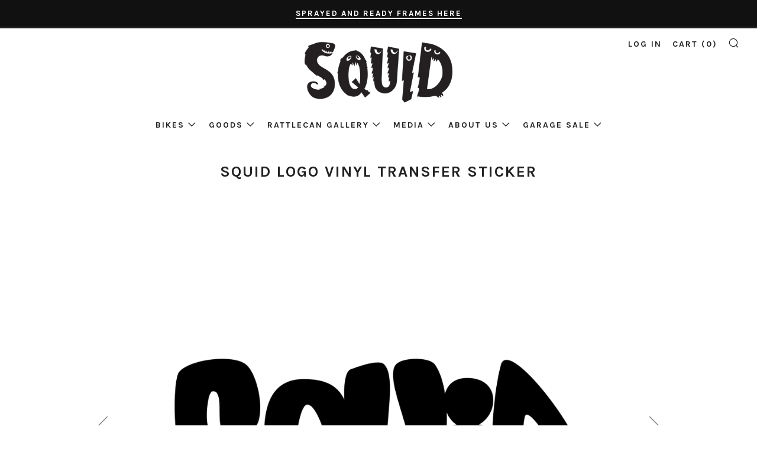

--- FILE ---
content_type: text/html; charset=utf-8
request_url: https://www.squidbikes.com/collections/goods-2/products/vinyl-logo-transfer-sticker
body_size: 20969
content:
<!doctype html>
<!--[if IE 8]><html class="no-js lt-ie9" lang="en"> <![endif]-->
<!--[if IE 9 ]><html class="ie9 no-js"> <![endif]-->
<!--[if (gt IE 9)|!(IE)]><!--> <html class="no-js"> <!--<![endif]-->
<head>
  	<meta charset="utf-8">
  	<meta http-equiv="X-UA-Compatible" content="IE=edge,chrome=1">
  	<meta name="viewport" content="width=device-width, initial-scale=1.0, height=device-height, minimum-scale=1.0, user-scalable=0">
  	<meta name="theme-color" content="#212121">
  	<link rel="canonical" href="https://www.squidbikes.com/products/vinyl-logo-transfer-sticker">

  	

  	<!-- Title and description ================================================== -->
  	<title>
  	Squid Logo Vinyl Transfer Sticker &ndash; Squid Bikes
  	</title>
  	
  		<meta name="description" content="Squid Logo transfer vinyl sticker, roughly down tube sized. Choose the color and logo then stick in on something.   ">
  	

  	<!-- /snippets/social-meta-tags.liquid -->


  <meta property="og:type" content="product">
  <meta property="og:title" content="Squid Logo Vinyl Transfer Sticker">
  
    <meta property="og:image" content="http://www.squidbikes.com/cdn/shop/products/rock_single-01_grande.png?v=1718734124">
    <meta property="og:image:secure_url" content="https://www.squidbikes.com/cdn/shop/products/rock_single-01_grande.png?v=1718734124">
  
    <meta property="og:image" content="http://www.squidbikes.com/cdn/shop/products/bubble_logo-01_grande.png?v=1718734124">
    <meta property="og:image:secure_url" content="https://www.squidbikes.com/cdn/shop/products/bubble_logo-01_grande.png?v=1718734124">
  
    <meta property="og:image" content="http://www.squidbikes.com/cdn/shop/files/logos_grande.png?v=1718734116">
    <meta property="og:image:secure_url" content="https://www.squidbikes.com/cdn/shop/files/logos_grande.png?v=1718734116">
  
  <meta property="og:description" content="Squid Logo transfer vinyl sticker, roughly down tube sized.
Choose the color and logo then stick in on something. 
 ">
  <meta property="og:price:amount" content="3.00">
  <meta property="og:price:currency" content="USD">

<meta property="og:url" content="https://www.squidbikes.com/products/vinyl-logo-transfer-sticker">
<meta property="og:site_name" content="Squid Bikes">




  <meta name="twitter:card" content="summary">


  <meta name="twitter:title" content="Squid Logo Vinyl Transfer Sticker">
  <meta name="twitter:description" content="Squid Logo transfer vinyl sticker, roughly down tube sized.
Choose the color and logo then stick in on something. 
 ">
  <meta name="twitter:image" content="https://www.squidbikes.com/cdn/shop/files/logos_grande.png?v=1718734116">
  <meta name="twitter:image:width" content="600">
  <meta name="twitter:image:height" content="600">



  	<!-- Google fonts ========================================== -->
	

	  	<link href="//fonts.googleapis.com/css?family=Roboto:400,700" rel="stylesheet" type="text/css" media="all" />
	
	

	  	<link href="//fonts.googleapis.com/css?family=Karla:700" rel="stylesheet" type="text/css" media="all" />
	
	

	  	<link href="//fonts.googleapis.com/css?family=Roboto:400" rel="stylesheet" type="text/css" media="all" />
	

  	<!-- CSS ================================================== -->
	<link href="//www.squidbikes.com/cdn/shop/t/23/assets/main.scss.css?v=122625072492334462051760032293" rel="stylesheet" type="text/css" media="all" />

  	<!-- JS ================================================== -->
  	<script src="//ajax.googleapis.com/ajax/libs/jquery/1.12.4/jquery.min.js" type="text/javascript"></script>
  	<script src="//www.squidbikes.com/cdn/shop/t/23/assets/plugins-top.js?v=47949652625934770861499735733" type="text/javascript"></script>

  	
  	<script type="text/javascript">
		theme = {};
		theme.t = {};
		theme.map = {};
	</script>

	<!-- Header hook for plugins ================================================== -->
  	<script>window.performance && window.performance.mark && window.performance.mark('shopify.content_for_header.start');</script><meta id="shopify-digital-wallet" name="shopify-digital-wallet" content="/12677587/digital_wallets/dialog">
<meta name="shopify-checkout-api-token" content="a98374f51660b61eb40030f90ee08fd2">
<meta id="in-context-paypal-metadata" data-shop-id="12677587" data-venmo-supported="false" data-environment="production" data-locale="en_US" data-paypal-v4="true" data-currency="USD">
<link rel="alternate" type="application/json+oembed" href="https://www.squidbikes.com/products/vinyl-logo-transfer-sticker.oembed">
<script async="async" src="/checkouts/internal/preloads.js?locale=en-US"></script>
<link rel="preconnect" href="https://shop.app" crossorigin="anonymous">
<script async="async" src="https://shop.app/checkouts/internal/preloads.js?locale=en-US&shop_id=12677587" crossorigin="anonymous"></script>
<script id="apple-pay-shop-capabilities" type="application/json">{"shopId":12677587,"countryCode":"US","currencyCode":"USD","merchantCapabilities":["supports3DS"],"merchantId":"gid:\/\/shopify\/Shop\/12677587","merchantName":"Squid Bikes","requiredBillingContactFields":["postalAddress","email","phone"],"requiredShippingContactFields":["postalAddress","email","phone"],"shippingType":"shipping","supportedNetworks":["visa","masterCard","amex","discover","elo","jcb"],"total":{"type":"pending","label":"Squid Bikes","amount":"1.00"},"shopifyPaymentsEnabled":true,"supportsSubscriptions":true}</script>
<script id="shopify-features" type="application/json">{"accessToken":"a98374f51660b61eb40030f90ee08fd2","betas":["rich-media-storefront-analytics"],"domain":"www.squidbikes.com","predictiveSearch":true,"shopId":12677587,"locale":"en"}</script>
<script>var Shopify = Shopify || {};
Shopify.shop = "squid-bikes.myshopify.com";
Shopify.locale = "en";
Shopify.currency = {"active":"USD","rate":"1.0"};
Shopify.country = "US";
Shopify.theme = {"name":"Venue","id":178619989,"schema_name":"Venue","schema_version":"1.1.0","theme_store_id":836,"role":"main"};
Shopify.theme.handle = "null";
Shopify.theme.style = {"id":null,"handle":null};
Shopify.cdnHost = "www.squidbikes.com/cdn";
Shopify.routes = Shopify.routes || {};
Shopify.routes.root = "/";</script>
<script type="module">!function(o){(o.Shopify=o.Shopify||{}).modules=!0}(window);</script>
<script>!function(o){function n(){var o=[];function n(){o.push(Array.prototype.slice.apply(arguments))}return n.q=o,n}var t=o.Shopify=o.Shopify||{};t.loadFeatures=n(),t.autoloadFeatures=n()}(window);</script>
<script>
  window.ShopifyPay = window.ShopifyPay || {};
  window.ShopifyPay.apiHost = "shop.app\/pay";
  window.ShopifyPay.redirectState = null;
</script>
<script id="shop-js-analytics" type="application/json">{"pageType":"product"}</script>
<script defer="defer" async type="module" src="//www.squidbikes.com/cdn/shopifycloud/shop-js/modules/v2/client.init-shop-cart-sync_IZsNAliE.en.esm.js"></script>
<script defer="defer" async type="module" src="//www.squidbikes.com/cdn/shopifycloud/shop-js/modules/v2/chunk.common_0OUaOowp.esm.js"></script>
<script type="module">
  await import("//www.squidbikes.com/cdn/shopifycloud/shop-js/modules/v2/client.init-shop-cart-sync_IZsNAliE.en.esm.js");
await import("//www.squidbikes.com/cdn/shopifycloud/shop-js/modules/v2/chunk.common_0OUaOowp.esm.js");

  window.Shopify.SignInWithShop?.initShopCartSync?.({"fedCMEnabled":true,"windoidEnabled":true});

</script>
<script>
  window.Shopify = window.Shopify || {};
  if (!window.Shopify.featureAssets) window.Shopify.featureAssets = {};
  window.Shopify.featureAssets['shop-js'] = {"shop-cart-sync":["modules/v2/client.shop-cart-sync_DLOhI_0X.en.esm.js","modules/v2/chunk.common_0OUaOowp.esm.js"],"init-fed-cm":["modules/v2/client.init-fed-cm_C6YtU0w6.en.esm.js","modules/v2/chunk.common_0OUaOowp.esm.js"],"shop-button":["modules/v2/client.shop-button_BCMx7GTG.en.esm.js","modules/v2/chunk.common_0OUaOowp.esm.js"],"shop-cash-offers":["modules/v2/client.shop-cash-offers_BT26qb5j.en.esm.js","modules/v2/chunk.common_0OUaOowp.esm.js","modules/v2/chunk.modal_CGo_dVj3.esm.js"],"init-windoid":["modules/v2/client.init-windoid_B9PkRMql.en.esm.js","modules/v2/chunk.common_0OUaOowp.esm.js"],"init-shop-email-lookup-coordinator":["modules/v2/client.init-shop-email-lookup-coordinator_DZkqjsbU.en.esm.js","modules/v2/chunk.common_0OUaOowp.esm.js"],"shop-toast-manager":["modules/v2/client.shop-toast-manager_Di2EnuM7.en.esm.js","modules/v2/chunk.common_0OUaOowp.esm.js"],"shop-login-button":["modules/v2/client.shop-login-button_BtqW_SIO.en.esm.js","modules/v2/chunk.common_0OUaOowp.esm.js","modules/v2/chunk.modal_CGo_dVj3.esm.js"],"avatar":["modules/v2/client.avatar_BTnouDA3.en.esm.js"],"pay-button":["modules/v2/client.pay-button_CWa-C9R1.en.esm.js","modules/v2/chunk.common_0OUaOowp.esm.js"],"init-shop-cart-sync":["modules/v2/client.init-shop-cart-sync_IZsNAliE.en.esm.js","modules/v2/chunk.common_0OUaOowp.esm.js"],"init-customer-accounts":["modules/v2/client.init-customer-accounts_DenGwJTU.en.esm.js","modules/v2/client.shop-login-button_BtqW_SIO.en.esm.js","modules/v2/chunk.common_0OUaOowp.esm.js","modules/v2/chunk.modal_CGo_dVj3.esm.js"],"init-shop-for-new-customer-accounts":["modules/v2/client.init-shop-for-new-customer-accounts_JdHXxpS9.en.esm.js","modules/v2/client.shop-login-button_BtqW_SIO.en.esm.js","modules/v2/chunk.common_0OUaOowp.esm.js","modules/v2/chunk.modal_CGo_dVj3.esm.js"],"init-customer-accounts-sign-up":["modules/v2/client.init-customer-accounts-sign-up_D6__K_p8.en.esm.js","modules/v2/client.shop-login-button_BtqW_SIO.en.esm.js","modules/v2/chunk.common_0OUaOowp.esm.js","modules/v2/chunk.modal_CGo_dVj3.esm.js"],"checkout-modal":["modules/v2/client.checkout-modal_C_ZQDY6s.en.esm.js","modules/v2/chunk.common_0OUaOowp.esm.js","modules/v2/chunk.modal_CGo_dVj3.esm.js"],"shop-follow-button":["modules/v2/client.shop-follow-button_XetIsj8l.en.esm.js","modules/v2/chunk.common_0OUaOowp.esm.js","modules/v2/chunk.modal_CGo_dVj3.esm.js"],"lead-capture":["modules/v2/client.lead-capture_DvA72MRN.en.esm.js","modules/v2/chunk.common_0OUaOowp.esm.js","modules/v2/chunk.modal_CGo_dVj3.esm.js"],"shop-login":["modules/v2/client.shop-login_ClXNxyh6.en.esm.js","modules/v2/chunk.common_0OUaOowp.esm.js","modules/v2/chunk.modal_CGo_dVj3.esm.js"],"payment-terms":["modules/v2/client.payment-terms_CNlwjfZz.en.esm.js","modules/v2/chunk.common_0OUaOowp.esm.js","modules/v2/chunk.modal_CGo_dVj3.esm.js"]};
</script>
<script>(function() {
  var isLoaded = false;
  function asyncLoad() {
    if (isLoaded) return;
    isLoaded = true;
    var urls = ["https:\/\/cdn.nfcube.com\/instafeed-f32acea7a47d10d30f1ae15a33248832.js?shop=squid-bikes.myshopify.com","https:\/\/wholesale.good-apps.co\/storage\/js\/goodpa_wholesale-squid-bikes.myshopify.com.js?ver=26\u0026shop=squid-bikes.myshopify.com"];
    for (var i = 0; i < urls.length; i++) {
      var s = document.createElement('script');
      s.type = 'text/javascript';
      s.async = true;
      s.src = urls[i];
      var x = document.getElementsByTagName('script')[0];
      x.parentNode.insertBefore(s, x);
    }
  };
  if(window.attachEvent) {
    window.attachEvent('onload', asyncLoad);
  } else {
    window.addEventListener('load', asyncLoad, false);
  }
})();</script>
<script id="__st">var __st={"a":12677587,"offset":-28800,"reqid":"63f5f6ac-0f22-43b9-a3ef-584021f96a27-1768441113","pageurl":"www.squidbikes.com\/collections\/goods-2\/products\/vinyl-logo-transfer-sticker","u":"fb0432178e92","p":"product","rtyp":"product","rid":1827548135475};</script>
<script>window.ShopifyPaypalV4VisibilityTracking = true;</script>
<script id="captcha-bootstrap">!function(){'use strict';const t='contact',e='account',n='new_comment',o=[[t,t],['blogs',n],['comments',n],[t,'customer']],c=[[e,'customer_login'],[e,'guest_login'],[e,'recover_customer_password'],[e,'create_customer']],r=t=>t.map((([t,e])=>`form[action*='/${t}']:not([data-nocaptcha='true']) input[name='form_type'][value='${e}']`)).join(','),a=t=>()=>t?[...document.querySelectorAll(t)].map((t=>t.form)):[];function s(){const t=[...o],e=r(t);return a(e)}const i='password',u='form_key',d=['recaptcha-v3-token','g-recaptcha-response','h-captcha-response',i],f=()=>{try{return window.sessionStorage}catch{return}},m='__shopify_v',_=t=>t.elements[u];function p(t,e,n=!1){try{const o=window.sessionStorage,c=JSON.parse(o.getItem(e)),{data:r}=function(t){const{data:e,action:n}=t;return t[m]||n?{data:e,action:n}:{data:t,action:n}}(c);for(const[e,n]of Object.entries(r))t.elements[e]&&(t.elements[e].value=n);n&&o.removeItem(e)}catch(o){console.error('form repopulation failed',{error:o})}}const l='form_type',E='cptcha';function T(t){t.dataset[E]=!0}const w=window,h=w.document,L='Shopify',v='ce_forms',y='captcha';let A=!1;((t,e)=>{const n=(g='f06e6c50-85a8-45c8-87d0-21a2b65856fe',I='https://cdn.shopify.com/shopifycloud/storefront-forms-hcaptcha/ce_storefront_forms_captcha_hcaptcha.v1.5.2.iife.js',D={infoText:'Protected by hCaptcha',privacyText:'Privacy',termsText:'Terms'},(t,e,n)=>{const o=w[L][v],c=o.bindForm;if(c)return c(t,g,e,D).then(n);var r;o.q.push([[t,g,e,D],n]),r=I,A||(h.body.append(Object.assign(h.createElement('script'),{id:'captcha-provider',async:!0,src:r})),A=!0)});var g,I,D;w[L]=w[L]||{},w[L][v]=w[L][v]||{},w[L][v].q=[],w[L][y]=w[L][y]||{},w[L][y].protect=function(t,e){n(t,void 0,e),T(t)},Object.freeze(w[L][y]),function(t,e,n,w,h,L){const[v,y,A,g]=function(t,e,n){const i=e?o:[],u=t?c:[],d=[...i,...u],f=r(d),m=r(i),_=r(d.filter((([t,e])=>n.includes(e))));return[a(f),a(m),a(_),s()]}(w,h,L),I=t=>{const e=t.target;return e instanceof HTMLFormElement?e:e&&e.form},D=t=>v().includes(t);t.addEventListener('submit',(t=>{const e=I(t);if(!e)return;const n=D(e)&&!e.dataset.hcaptchaBound&&!e.dataset.recaptchaBound,o=_(e),c=g().includes(e)&&(!o||!o.value);(n||c)&&t.preventDefault(),c&&!n&&(function(t){try{if(!f())return;!function(t){const e=f();if(!e)return;const n=_(t);if(!n)return;const o=n.value;o&&e.removeItem(o)}(t);const e=Array.from(Array(32),(()=>Math.random().toString(36)[2])).join('');!function(t,e){_(t)||t.append(Object.assign(document.createElement('input'),{type:'hidden',name:u})),t.elements[u].value=e}(t,e),function(t,e){const n=f();if(!n)return;const o=[...t.querySelectorAll(`input[type='${i}']`)].map((({name:t})=>t)),c=[...d,...o],r={};for(const[a,s]of new FormData(t).entries())c.includes(a)||(r[a]=s);n.setItem(e,JSON.stringify({[m]:1,action:t.action,data:r}))}(t,e)}catch(e){console.error('failed to persist form',e)}}(e),e.submit())}));const S=(t,e)=>{t&&!t.dataset[E]&&(n(t,e.some((e=>e===t))),T(t))};for(const o of['focusin','change'])t.addEventListener(o,(t=>{const e=I(t);D(e)&&S(e,y())}));const B=e.get('form_key'),M=e.get(l),P=B&&M;t.addEventListener('DOMContentLoaded',(()=>{const t=y();if(P)for(const e of t)e.elements[l].value===M&&p(e,B);[...new Set([...A(),...v().filter((t=>'true'===t.dataset.shopifyCaptcha))])].forEach((e=>S(e,t)))}))}(h,new URLSearchParams(w.location.search),n,t,e,['guest_login'])})(!0,!0)}();</script>
<script integrity="sha256-4kQ18oKyAcykRKYeNunJcIwy7WH5gtpwJnB7kiuLZ1E=" data-source-attribution="shopify.loadfeatures" defer="defer" src="//www.squidbikes.com/cdn/shopifycloud/storefront/assets/storefront/load_feature-a0a9edcb.js" crossorigin="anonymous"></script>
<script crossorigin="anonymous" defer="defer" src="//www.squidbikes.com/cdn/shopifycloud/storefront/assets/shopify_pay/storefront-65b4c6d7.js?v=20250812"></script>
<script data-source-attribution="shopify.dynamic_checkout.dynamic.init">var Shopify=Shopify||{};Shopify.PaymentButton=Shopify.PaymentButton||{isStorefrontPortableWallets:!0,init:function(){window.Shopify.PaymentButton.init=function(){};var t=document.createElement("script");t.src="https://www.squidbikes.com/cdn/shopifycloud/portable-wallets/latest/portable-wallets.en.js",t.type="module",document.head.appendChild(t)}};
</script>
<script data-source-attribution="shopify.dynamic_checkout.buyer_consent">
  function portableWalletsHideBuyerConsent(e){var t=document.getElementById("shopify-buyer-consent"),n=document.getElementById("shopify-subscription-policy-button");t&&n&&(t.classList.add("hidden"),t.setAttribute("aria-hidden","true"),n.removeEventListener("click",e))}function portableWalletsShowBuyerConsent(e){var t=document.getElementById("shopify-buyer-consent"),n=document.getElementById("shopify-subscription-policy-button");t&&n&&(t.classList.remove("hidden"),t.removeAttribute("aria-hidden"),n.addEventListener("click",e))}window.Shopify?.PaymentButton&&(window.Shopify.PaymentButton.hideBuyerConsent=portableWalletsHideBuyerConsent,window.Shopify.PaymentButton.showBuyerConsent=portableWalletsShowBuyerConsent);
</script>
<script data-source-attribution="shopify.dynamic_checkout.cart.bootstrap">document.addEventListener("DOMContentLoaded",(function(){function t(){return document.querySelector("shopify-accelerated-checkout-cart, shopify-accelerated-checkout")}if(t())Shopify.PaymentButton.init();else{new MutationObserver((function(e,n){t()&&(Shopify.PaymentButton.init(),n.disconnect())})).observe(document.body,{childList:!0,subtree:!0})}}));
</script>
<script id='scb4127' type='text/javascript' async='' src='https://www.squidbikes.com/cdn/shopifycloud/privacy-banner/storefront-banner.js'></script><link id="shopify-accelerated-checkout-styles" rel="stylesheet" media="screen" href="https://www.squidbikes.com/cdn/shopifycloud/portable-wallets/latest/accelerated-checkout-backwards-compat.css" crossorigin="anonymous">
<style id="shopify-accelerated-checkout-cart">
        #shopify-buyer-consent {
  margin-top: 1em;
  display: inline-block;
  width: 100%;
}

#shopify-buyer-consent.hidden {
  display: none;
}

#shopify-subscription-policy-button {
  background: none;
  border: none;
  padding: 0;
  text-decoration: underline;
  font-size: inherit;
  cursor: pointer;
}

#shopify-subscription-policy-button::before {
  box-shadow: none;
}

      </style>

<script>window.performance && window.performance.mark && window.performance.mark('shopify.content_for_header.end');</script>
<link href="https://monorail-edge.shopifysvc.com" rel="dns-prefetch">
<script>(function(){if ("sendBeacon" in navigator && "performance" in window) {try {var session_token_from_headers = performance.getEntriesByType('navigation')[0].serverTiming.find(x => x.name == '_s').description;} catch {var session_token_from_headers = undefined;}var session_cookie_matches = document.cookie.match(/_shopify_s=([^;]*)/);var session_token_from_cookie = session_cookie_matches && session_cookie_matches.length === 2 ? session_cookie_matches[1] : "";var session_token = session_token_from_headers || session_token_from_cookie || "";function handle_abandonment_event(e) {var entries = performance.getEntries().filter(function(entry) {return /monorail-edge.shopifysvc.com/.test(entry.name);});if (!window.abandonment_tracked && entries.length === 0) {window.abandonment_tracked = true;var currentMs = Date.now();var navigation_start = performance.timing.navigationStart;var payload = {shop_id: 12677587,url: window.location.href,navigation_start,duration: currentMs - navigation_start,session_token,page_type: "product"};window.navigator.sendBeacon("https://monorail-edge.shopifysvc.com/v1/produce", JSON.stringify({schema_id: "online_store_buyer_site_abandonment/1.1",payload: payload,metadata: {event_created_at_ms: currentMs,event_sent_at_ms: currentMs}}));}}window.addEventListener('pagehide', handle_abandonment_event);}}());</script>
<script id="web-pixels-manager-setup">(function e(e,d,r,n,o){if(void 0===o&&(o={}),!Boolean(null===(a=null===(i=window.Shopify)||void 0===i?void 0:i.analytics)||void 0===a?void 0:a.replayQueue)){var i,a;window.Shopify=window.Shopify||{};var t=window.Shopify;t.analytics=t.analytics||{};var s=t.analytics;s.replayQueue=[],s.publish=function(e,d,r){return s.replayQueue.push([e,d,r]),!0};try{self.performance.mark("wpm:start")}catch(e){}var l=function(){var e={modern:/Edge?\/(1{2}[4-9]|1[2-9]\d|[2-9]\d{2}|\d{4,})\.\d+(\.\d+|)|Firefox\/(1{2}[4-9]|1[2-9]\d|[2-9]\d{2}|\d{4,})\.\d+(\.\d+|)|Chrom(ium|e)\/(9{2}|\d{3,})\.\d+(\.\d+|)|(Maci|X1{2}).+ Version\/(15\.\d+|(1[6-9]|[2-9]\d|\d{3,})\.\d+)([,.]\d+|)( \(\w+\)|)( Mobile\/\w+|) Safari\/|Chrome.+OPR\/(9{2}|\d{3,})\.\d+\.\d+|(CPU[ +]OS|iPhone[ +]OS|CPU[ +]iPhone|CPU IPhone OS|CPU iPad OS)[ +]+(15[._]\d+|(1[6-9]|[2-9]\d|\d{3,})[._]\d+)([._]\d+|)|Android:?[ /-](13[3-9]|1[4-9]\d|[2-9]\d{2}|\d{4,})(\.\d+|)(\.\d+|)|Android.+Firefox\/(13[5-9]|1[4-9]\d|[2-9]\d{2}|\d{4,})\.\d+(\.\d+|)|Android.+Chrom(ium|e)\/(13[3-9]|1[4-9]\d|[2-9]\d{2}|\d{4,})\.\d+(\.\d+|)|SamsungBrowser\/([2-9]\d|\d{3,})\.\d+/,legacy:/Edge?\/(1[6-9]|[2-9]\d|\d{3,})\.\d+(\.\d+|)|Firefox\/(5[4-9]|[6-9]\d|\d{3,})\.\d+(\.\d+|)|Chrom(ium|e)\/(5[1-9]|[6-9]\d|\d{3,})\.\d+(\.\d+|)([\d.]+$|.*Safari\/(?![\d.]+ Edge\/[\d.]+$))|(Maci|X1{2}).+ Version\/(10\.\d+|(1[1-9]|[2-9]\d|\d{3,})\.\d+)([,.]\d+|)( \(\w+\)|)( Mobile\/\w+|) Safari\/|Chrome.+OPR\/(3[89]|[4-9]\d|\d{3,})\.\d+\.\d+|(CPU[ +]OS|iPhone[ +]OS|CPU[ +]iPhone|CPU IPhone OS|CPU iPad OS)[ +]+(10[._]\d+|(1[1-9]|[2-9]\d|\d{3,})[._]\d+)([._]\d+|)|Android:?[ /-](13[3-9]|1[4-9]\d|[2-9]\d{2}|\d{4,})(\.\d+|)(\.\d+|)|Mobile Safari.+OPR\/([89]\d|\d{3,})\.\d+\.\d+|Android.+Firefox\/(13[5-9]|1[4-9]\d|[2-9]\d{2}|\d{4,})\.\d+(\.\d+|)|Android.+Chrom(ium|e)\/(13[3-9]|1[4-9]\d|[2-9]\d{2}|\d{4,})\.\d+(\.\d+|)|Android.+(UC? ?Browser|UCWEB|U3)[ /]?(15\.([5-9]|\d{2,})|(1[6-9]|[2-9]\d|\d{3,})\.\d+)\.\d+|SamsungBrowser\/(5\.\d+|([6-9]|\d{2,})\.\d+)|Android.+MQ{2}Browser\/(14(\.(9|\d{2,})|)|(1[5-9]|[2-9]\d|\d{3,})(\.\d+|))(\.\d+|)|K[Aa][Ii]OS\/(3\.\d+|([4-9]|\d{2,})\.\d+)(\.\d+|)/},d=e.modern,r=e.legacy,n=navigator.userAgent;return n.match(d)?"modern":n.match(r)?"legacy":"unknown"}(),u="modern"===l?"modern":"legacy",c=(null!=n?n:{modern:"",legacy:""})[u],f=function(e){return[e.baseUrl,"/wpm","/b",e.hashVersion,"modern"===e.buildTarget?"m":"l",".js"].join("")}({baseUrl:d,hashVersion:r,buildTarget:u}),m=function(e){var d=e.version,r=e.bundleTarget,n=e.surface,o=e.pageUrl,i=e.monorailEndpoint;return{emit:function(e){var a=e.status,t=e.errorMsg,s=(new Date).getTime(),l=JSON.stringify({metadata:{event_sent_at_ms:s},events:[{schema_id:"web_pixels_manager_load/3.1",payload:{version:d,bundle_target:r,page_url:o,status:a,surface:n,error_msg:t},metadata:{event_created_at_ms:s}}]});if(!i)return console&&console.warn&&console.warn("[Web Pixels Manager] No Monorail endpoint provided, skipping logging."),!1;try{return self.navigator.sendBeacon.bind(self.navigator)(i,l)}catch(e){}var u=new XMLHttpRequest;try{return u.open("POST",i,!0),u.setRequestHeader("Content-Type","text/plain"),u.send(l),!0}catch(e){return console&&console.warn&&console.warn("[Web Pixels Manager] Got an unhandled error while logging to Monorail."),!1}}}}({version:r,bundleTarget:l,surface:e.surface,pageUrl:self.location.href,monorailEndpoint:e.monorailEndpoint});try{o.browserTarget=l,function(e){var d=e.src,r=e.async,n=void 0===r||r,o=e.onload,i=e.onerror,a=e.sri,t=e.scriptDataAttributes,s=void 0===t?{}:t,l=document.createElement("script"),u=document.querySelector("head"),c=document.querySelector("body");if(l.async=n,l.src=d,a&&(l.integrity=a,l.crossOrigin="anonymous"),s)for(var f in s)if(Object.prototype.hasOwnProperty.call(s,f))try{l.dataset[f]=s[f]}catch(e){}if(o&&l.addEventListener("load",o),i&&l.addEventListener("error",i),u)u.appendChild(l);else{if(!c)throw new Error("Did not find a head or body element to append the script");c.appendChild(l)}}({src:f,async:!0,onload:function(){if(!function(){var e,d;return Boolean(null===(d=null===(e=window.Shopify)||void 0===e?void 0:e.analytics)||void 0===d?void 0:d.initialized)}()){var d=window.webPixelsManager.init(e)||void 0;if(d){var r=window.Shopify.analytics;r.replayQueue.forEach((function(e){var r=e[0],n=e[1],o=e[2];d.publishCustomEvent(r,n,o)})),r.replayQueue=[],r.publish=d.publishCustomEvent,r.visitor=d.visitor,r.initialized=!0}}},onerror:function(){return m.emit({status:"failed",errorMsg:"".concat(f," has failed to load")})},sri:function(e){var d=/^sha384-[A-Za-z0-9+/=]+$/;return"string"==typeof e&&d.test(e)}(c)?c:"",scriptDataAttributes:o}),m.emit({status:"loading"})}catch(e){m.emit({status:"failed",errorMsg:(null==e?void 0:e.message)||"Unknown error"})}}})({shopId: 12677587,storefrontBaseUrl: "https://www.squidbikes.com",extensionsBaseUrl: "https://extensions.shopifycdn.com/cdn/shopifycloud/web-pixels-manager",monorailEndpoint: "https://monorail-edge.shopifysvc.com/unstable/produce_batch",surface: "storefront-renderer",enabledBetaFlags: ["2dca8a86"],webPixelsConfigList: [{"id":"shopify-app-pixel","configuration":"{}","eventPayloadVersion":"v1","runtimeContext":"STRICT","scriptVersion":"0450","apiClientId":"shopify-pixel","type":"APP","privacyPurposes":["ANALYTICS","MARKETING"]},{"id":"shopify-custom-pixel","eventPayloadVersion":"v1","runtimeContext":"LAX","scriptVersion":"0450","apiClientId":"shopify-pixel","type":"CUSTOM","privacyPurposes":["ANALYTICS","MARKETING"]}],isMerchantRequest: false,initData: {"shop":{"name":"Squid Bikes","paymentSettings":{"currencyCode":"USD"},"myshopifyDomain":"squid-bikes.myshopify.com","countryCode":"US","storefrontUrl":"https:\/\/www.squidbikes.com"},"customer":null,"cart":null,"checkout":null,"productVariants":[{"price":{"amount":3.0,"currencyCode":"USD"},"product":{"title":"Squid Logo Vinyl Transfer Sticker","vendor":"Squid Bikes","id":"1827548135475","untranslatedTitle":"Squid Logo Vinyl Transfer Sticker","url":"\/products\/vinyl-logo-transfer-sticker","type":"Goods"},"id":"17097416638515","image":{"src":"\/\/www.squidbikes.com\/cdn\/shop\/products\/bubble_logo-01.png?v=1718734124"},"sku":"","title":"Bubble \/ Black","untranslatedTitle":"Bubble \/ Black"},{"price":{"amount":3.0,"currencyCode":"USD"},"product":{"title":"Squid Logo Vinyl Transfer Sticker","vendor":"Squid Bikes","id":"1827548135475","untranslatedTitle":"Squid Logo Vinyl Transfer Sticker","url":"\/products\/vinyl-logo-transfer-sticker","type":"Goods"},"id":"40114968330437","image":{"src":"\/\/www.squidbikes.com\/cdn\/shop\/products\/bubble_logo-01.png?v=1718734124"},"sku":"","title":"Bubble \/ White","untranslatedTitle":"Bubble \/ White"},{"price":{"amount":3.0,"currencyCode":"USD"},"product":{"title":"Squid Logo Vinyl Transfer Sticker","vendor":"Squid Bikes","id":"1827548135475","untranslatedTitle":"Squid Logo Vinyl Transfer Sticker","url":"\/products\/vinyl-logo-transfer-sticker","type":"Goods"},"id":"40140875006149","image":{"src":"\/\/www.squidbikes.com\/cdn\/shop\/products\/bubble_logo-01.png?v=1718734124"},"sku":"","title":"Bubble \/ Fluro Yellow","untranslatedTitle":"Bubble \/ Fluro Yellow"},{"price":{"amount":3.0,"currencyCode":"USD"},"product":{"title":"Squid Logo Vinyl Transfer Sticker","vendor":"Squid Bikes","id":"1827548135475","untranslatedTitle":"Squid Logo Vinyl Transfer Sticker","url":"\/products\/vinyl-logo-transfer-sticker","type":"Goods"},"id":"40140876579013","image":{"src":"\/\/www.squidbikes.com\/cdn\/shop\/products\/bubble_logo-01.png?v=1718734124"},"sku":"","title":"Bubble \/ Fluro Pink","untranslatedTitle":"Bubble \/ Fluro Pink"},{"price":{"amount":3.0,"currencyCode":"USD"},"product":{"title":"Squid Logo Vinyl Transfer Sticker","vendor":"Squid Bikes","id":"1827548135475","untranslatedTitle":"Squid Logo Vinyl Transfer Sticker","url":"\/products\/vinyl-logo-transfer-sticker","type":"Goods"},"id":"40581253595333","image":{"src":"\/\/www.squidbikes.com\/cdn\/shop\/files\/tarck.png?v=1718734124"},"sku":"","title":"TARCKWONDO \/ Black","untranslatedTitle":"TARCKWONDO \/ Black"},{"price":{"amount":3.0,"currencyCode":"USD"},"product":{"title":"Squid Logo Vinyl Transfer Sticker","vendor":"Squid Bikes","id":"1827548135475","untranslatedTitle":"Squid Logo Vinyl Transfer Sticker","url":"\/products\/vinyl-logo-transfer-sticker","type":"Goods"},"id":"40581253628101","image":{"src":"\/\/www.squidbikes.com\/cdn\/shop\/files\/tarck.png?v=1718734124"},"sku":"","title":"TARCKWONDO \/ White","untranslatedTitle":"TARCKWONDO \/ White"},{"price":{"amount":3.0,"currencyCode":"USD"},"product":{"title":"Squid Logo Vinyl Transfer Sticker","vendor":"Squid Bikes","id":"1827548135475","untranslatedTitle":"Squid Logo Vinyl Transfer Sticker","url":"\/products\/vinyl-logo-transfer-sticker","type":"Goods"},"id":"40581253857477","image":{"src":"\/\/www.squidbikes.com\/cdn\/shop\/files\/tarck.png?v=1718734124"},"sku":"","title":"TARCKWONDO \/ Fluro Yellow","untranslatedTitle":"TARCKWONDO \/ Fluro Yellow"},{"price":{"amount":3.0,"currencyCode":"USD"},"product":{"title":"Squid Logo Vinyl Transfer Sticker","vendor":"Squid Bikes","id":"1827548135475","untranslatedTitle":"Squid Logo Vinyl Transfer Sticker","url":"\/products\/vinyl-logo-transfer-sticker","type":"Goods"},"id":"40581253890245","image":{"src":"\/\/www.squidbikes.com\/cdn\/shop\/files\/tarck.png?v=1718734124"},"sku":"","title":"TARCKWONDO \/ Fluro Pink","untranslatedTitle":"TARCKWONDO \/ Fluro Pink"},{"price":{"amount":3.0,"currencyCode":"USD"},"product":{"title":"Squid Logo Vinyl Transfer Sticker","vendor":"Squid Bikes","id":"1827548135475","untranslatedTitle":"Squid Logo Vinyl Transfer Sticker","url":"\/products\/vinyl-logo-transfer-sticker","type":"Goods"},"id":"17097416671283","image":{"src":"\/\/www.squidbikes.com\/cdn\/shop\/products\/rock_single-01.png?v=1718734124"},"sku":"","title":"Rock \/ Black","untranslatedTitle":"Rock \/ Black"},{"price":{"amount":3.0,"currencyCode":"USD"},"product":{"title":"Squid Logo Vinyl Transfer Sticker","vendor":"Squid Bikes","id":"1827548135475","untranslatedTitle":"Squid Logo Vinyl Transfer Sticker","url":"\/products\/vinyl-logo-transfer-sticker","type":"Goods"},"id":"40114968363205","image":{"src":"\/\/www.squidbikes.com\/cdn\/shop\/products\/rock_single-01.png?v=1718734124"},"sku":"","title":"Rock \/ White","untranslatedTitle":"Rock \/ White"},{"price":{"amount":3.0,"currencyCode":"USD"},"product":{"title":"Squid Logo Vinyl Transfer Sticker","vendor":"Squid Bikes","id":"1827548135475","untranslatedTitle":"Squid Logo Vinyl Transfer Sticker","url":"\/products\/vinyl-logo-transfer-sticker","type":"Goods"},"id":"40140875071685","image":{"src":"\/\/www.squidbikes.com\/cdn\/shop\/products\/rock_single-01.png?v=1718734124"},"sku":"","title":"Rock \/ Fluro Yellow","untranslatedTitle":"Rock \/ Fluro Yellow"},{"price":{"amount":3.0,"currencyCode":"USD"},"product":{"title":"Squid Logo Vinyl Transfer Sticker","vendor":"Squid Bikes","id":"1827548135475","untranslatedTitle":"Squid Logo Vinyl Transfer Sticker","url":"\/products\/vinyl-logo-transfer-sticker","type":"Goods"},"id":"40140876775621","image":{"src":"\/\/www.squidbikes.com\/cdn\/shop\/products\/rock_single-01.png?v=1718734124"},"sku":"","title":"Rock \/ Fluro Pink","untranslatedTitle":"Rock \/ Fluro Pink"},{"price":{"amount":3.0,"currencyCode":"USD"},"product":{"title":"Squid Logo Vinyl Transfer Sticker","vendor":"Squid Bikes","id":"1827548135475","untranslatedTitle":"Squid Logo Vinyl Transfer Sticker","url":"\/products\/vinyl-logo-transfer-sticker","type":"Goods"},"id":"17097416704051","image":{"src":"\/\/www.squidbikes.com\/cdn\/shop\/products\/cookie_single-01.png?v=1718734124"},"sku":"","title":"Cookie \/ Black","untranslatedTitle":"Cookie \/ Black"},{"price":{"amount":3.0,"currencyCode":"USD"},"product":{"title":"Squid Logo Vinyl Transfer Sticker","vendor":"Squid Bikes","id":"1827548135475","untranslatedTitle":"Squid Logo Vinyl Transfer Sticker","url":"\/products\/vinyl-logo-transfer-sticker","type":"Goods"},"id":"40114968395973","image":{"src":"\/\/www.squidbikes.com\/cdn\/shop\/products\/cookie_single-01.png?v=1718734124"},"sku":"","title":"Cookie \/ White","untranslatedTitle":"Cookie \/ White"},{"price":{"amount":3.0,"currencyCode":"USD"},"product":{"title":"Squid Logo Vinyl Transfer Sticker","vendor":"Squid Bikes","id":"1827548135475","untranslatedTitle":"Squid Logo Vinyl Transfer Sticker","url":"\/products\/vinyl-logo-transfer-sticker","type":"Goods"},"id":"40140875104453","image":{"src":"\/\/www.squidbikes.com\/cdn\/shop\/products\/cookie_single-01.png?v=1718734124"},"sku":"","title":"Cookie \/ Fluro Yellow","untranslatedTitle":"Cookie \/ Fluro Yellow"},{"price":{"amount":3.0,"currencyCode":"USD"},"product":{"title":"Squid Logo Vinyl Transfer Sticker","vendor":"Squid Bikes","id":"1827548135475","untranslatedTitle":"Squid Logo Vinyl Transfer Sticker","url":"\/products\/vinyl-logo-transfer-sticker","type":"Goods"},"id":"40140876841157","image":{"src":"\/\/www.squidbikes.com\/cdn\/shop\/products\/cookie_single-01.png?v=1718734124"},"sku":"","title":"Cookie \/ Fluro Pink","untranslatedTitle":"Cookie \/ Fluro Pink"},{"price":{"amount":3.0,"currencyCode":"USD"},"product":{"title":"Squid Logo Vinyl Transfer Sticker","vendor":"Squid Bikes","id":"1827548135475","untranslatedTitle":"Squid Logo Vinyl Transfer Sticker","url":"\/products\/vinyl-logo-transfer-sticker","type":"Goods"},"id":"39990599418053","image":{"src":"\/\/www.squidbikes.com\/cdn\/shop\/products\/gravtron-01.png?v=1718734124"},"sku":"","title":"Gravtron \/ Black","untranslatedTitle":"Gravtron \/ Black"},{"price":{"amount":3.0,"currencyCode":"USD"},"product":{"title":"Squid Logo Vinyl Transfer Sticker","vendor":"Squid Bikes","id":"1827548135475","untranslatedTitle":"Squid Logo Vinyl Transfer Sticker","url":"\/products\/vinyl-logo-transfer-sticker","type":"Goods"},"id":"40114968428741","image":{"src":"\/\/www.squidbikes.com\/cdn\/shop\/products\/gravtron-01.png?v=1718734124"},"sku":"","title":"Gravtron \/ White","untranslatedTitle":"Gravtron \/ White"},{"price":{"amount":3.0,"currencyCode":"USD"},"product":{"title":"Squid Logo Vinyl Transfer Sticker","vendor":"Squid Bikes","id":"1827548135475","untranslatedTitle":"Squid Logo Vinyl Transfer Sticker","url":"\/products\/vinyl-logo-transfer-sticker","type":"Goods"},"id":"40140875301061","image":{"src":"\/\/www.squidbikes.com\/cdn\/shop\/products\/gravtron-01.png?v=1718734124"},"sku":"","title":"Gravtron \/ Fluro Yellow","untranslatedTitle":"Gravtron \/ Fluro Yellow"},{"price":{"amount":3.0,"currencyCode":"USD"},"product":{"title":"Squid Logo Vinyl Transfer Sticker","vendor":"Squid Bikes","id":"1827548135475","untranslatedTitle":"Squid Logo Vinyl Transfer Sticker","url":"\/products\/vinyl-logo-transfer-sticker","type":"Goods"},"id":"40140876906693","image":{"src":"\/\/www.squidbikes.com\/cdn\/shop\/products\/gravtron-01.png?v=1718734124"},"sku":"","title":"Gravtron \/ Fluro Pink","untranslatedTitle":"Gravtron \/ Fluro Pink"},{"price":{"amount":3.0,"currencyCode":"USD"},"product":{"title":"Squid Logo Vinyl Transfer Sticker","vendor":"Squid Bikes","id":"1827548135475","untranslatedTitle":"Squid Logo Vinyl Transfer Sticker","url":"\/products\/vinyl-logo-transfer-sticker","type":"Goods"},"id":"40114962890949","image":{"src":"\/\/www.squidbikes.com\/cdn\/shop\/products\/Squidhandstyle-01.png?v=1718734124"},"sku":"","title":"Handstyle \/ Black","untranslatedTitle":"Handstyle \/ Black"},{"price":{"amount":3.0,"currencyCode":"USD"},"product":{"title":"Squid Logo Vinyl Transfer Sticker","vendor":"Squid Bikes","id":"1827548135475","untranslatedTitle":"Squid Logo Vinyl Transfer Sticker","url":"\/products\/vinyl-logo-transfer-sticker","type":"Goods"},"id":"40114968658117","image":{"src":"\/\/www.squidbikes.com\/cdn\/shop\/products\/Squidhandstyle-01.png?v=1718734124"},"sku":"","title":"Handstyle \/ White","untranslatedTitle":"Handstyle \/ White"},{"price":{"amount":3.0,"currencyCode":"USD"},"product":{"title":"Squid Logo Vinyl Transfer Sticker","vendor":"Squid Bikes","id":"1827548135475","untranslatedTitle":"Squid Logo Vinyl Transfer Sticker","url":"\/products\/vinyl-logo-transfer-sticker","type":"Goods"},"id":"40140875333829","image":{"src":"\/\/www.squidbikes.com\/cdn\/shop\/products\/Squidhandstyle-01.png?v=1718734124"},"sku":"","title":"Handstyle \/ Fluro Yellow","untranslatedTitle":"Handstyle \/ Fluro Yellow"},{"price":{"amount":3.0,"currencyCode":"USD"},"product":{"title":"Squid Logo Vinyl Transfer Sticker","vendor":"Squid Bikes","id":"1827548135475","untranslatedTitle":"Squid Logo Vinyl Transfer Sticker","url":"\/products\/vinyl-logo-transfer-sticker","type":"Goods"},"id":"40140876939461","image":{"src":"\/\/www.squidbikes.com\/cdn\/shop\/products\/Squidhandstyle-01.png?v=1718734124"},"sku":"","title":"Handstyle \/ Fluro Pink","untranslatedTitle":"Handstyle \/ Fluro Pink"},{"price":{"amount":15.0,"currencyCode":"USD"},"product":{"title":"Squid Logo Vinyl Transfer Sticker","vendor":"Squid Bikes","id":"1827548135475","untranslatedTitle":"Squid Logo Vinyl Transfer Sticker","url":"\/products\/vinyl-logo-transfer-sticker","type":"Goods"},"id":"46160823877883","image":{"src":"\/\/www.squidbikes.com\/cdn\/shop\/files\/logos.png?v=1718734116"},"sku":"","title":"Set \/ Black","untranslatedTitle":"Set \/ Black"},{"price":{"amount":15.0,"currencyCode":"USD"},"product":{"title":"Squid Logo Vinyl Transfer Sticker","vendor":"Squid Bikes","id":"1827548135475","untranslatedTitle":"Squid Logo Vinyl Transfer Sticker","url":"\/products\/vinyl-logo-transfer-sticker","type":"Goods"},"id":"46160823910651","image":{"src":"\/\/www.squidbikes.com\/cdn\/shop\/files\/logos.png?v=1718734116"},"sku":"","title":"Set \/ White","untranslatedTitle":"Set \/ White"},{"price":{"amount":15.0,"currencyCode":"USD"},"product":{"title":"Squid Logo Vinyl Transfer Sticker","vendor":"Squid Bikes","id":"1827548135475","untranslatedTitle":"Squid Logo Vinyl Transfer Sticker","url":"\/products\/vinyl-logo-transfer-sticker","type":"Goods"},"id":"46160823943419","image":{"src":"\/\/www.squidbikes.com\/cdn\/shop\/files\/logos.png?v=1718734116"},"sku":"","title":"Set \/ Fluro Yellow","untranslatedTitle":"Set \/ Fluro Yellow"},{"price":{"amount":15.0,"currencyCode":"USD"},"product":{"title":"Squid Logo Vinyl Transfer Sticker","vendor":"Squid Bikes","id":"1827548135475","untranslatedTitle":"Squid Logo Vinyl Transfer Sticker","url":"\/products\/vinyl-logo-transfer-sticker","type":"Goods"},"id":"46160823976187","image":{"src":"\/\/www.squidbikes.com\/cdn\/shop\/files\/logos.png?v=1718734116"},"sku":"","title":"Set \/ Fluro Pink","untranslatedTitle":"Set \/ Fluro Pink"}],"purchasingCompany":null},},"https://www.squidbikes.com/cdn","7cecd0b6w90c54c6cpe92089d5m57a67346",{"modern":"","legacy":""},{"shopId":"12677587","storefrontBaseUrl":"https:\/\/www.squidbikes.com","extensionBaseUrl":"https:\/\/extensions.shopifycdn.com\/cdn\/shopifycloud\/web-pixels-manager","surface":"storefront-renderer","enabledBetaFlags":"[\"2dca8a86\"]","isMerchantRequest":"false","hashVersion":"7cecd0b6w90c54c6cpe92089d5m57a67346","publish":"custom","events":"[[\"page_viewed\",{}],[\"product_viewed\",{\"productVariant\":{\"price\":{\"amount\":3.0,\"currencyCode\":\"USD\"},\"product\":{\"title\":\"Squid Logo Vinyl Transfer Sticker\",\"vendor\":\"Squid Bikes\",\"id\":\"1827548135475\",\"untranslatedTitle\":\"Squid Logo Vinyl Transfer Sticker\",\"url\":\"\/products\/vinyl-logo-transfer-sticker\",\"type\":\"Goods\"},\"id\":\"17097416638515\",\"image\":{\"src\":\"\/\/www.squidbikes.com\/cdn\/shop\/products\/bubble_logo-01.png?v=1718734124\"},\"sku\":\"\",\"title\":\"Bubble \/ Black\",\"untranslatedTitle\":\"Bubble \/ Black\"}}]]"});</script><script>
  window.ShopifyAnalytics = window.ShopifyAnalytics || {};
  window.ShopifyAnalytics.meta = window.ShopifyAnalytics.meta || {};
  window.ShopifyAnalytics.meta.currency = 'USD';
  var meta = {"product":{"id":1827548135475,"gid":"gid:\/\/shopify\/Product\/1827548135475","vendor":"Squid Bikes","type":"Goods","handle":"vinyl-logo-transfer-sticker","variants":[{"id":17097416638515,"price":300,"name":"Squid Logo Vinyl Transfer Sticker - Bubble \/ Black","public_title":"Bubble \/ Black","sku":""},{"id":40114968330437,"price":300,"name":"Squid Logo Vinyl Transfer Sticker - Bubble \/ White","public_title":"Bubble \/ White","sku":""},{"id":40140875006149,"price":300,"name":"Squid Logo Vinyl Transfer Sticker - Bubble \/ Fluro Yellow","public_title":"Bubble \/ Fluro Yellow","sku":""},{"id":40140876579013,"price":300,"name":"Squid Logo Vinyl Transfer Sticker - Bubble \/ Fluro Pink","public_title":"Bubble \/ Fluro Pink","sku":""},{"id":40581253595333,"price":300,"name":"Squid Logo Vinyl Transfer Sticker - TARCKWONDO \/ Black","public_title":"TARCKWONDO \/ Black","sku":""},{"id":40581253628101,"price":300,"name":"Squid Logo Vinyl Transfer Sticker - TARCKWONDO \/ White","public_title":"TARCKWONDO \/ White","sku":""},{"id":40581253857477,"price":300,"name":"Squid Logo Vinyl Transfer Sticker - TARCKWONDO \/ Fluro Yellow","public_title":"TARCKWONDO \/ Fluro Yellow","sku":""},{"id":40581253890245,"price":300,"name":"Squid Logo Vinyl Transfer Sticker - TARCKWONDO \/ Fluro Pink","public_title":"TARCKWONDO \/ Fluro Pink","sku":""},{"id":17097416671283,"price":300,"name":"Squid Logo Vinyl Transfer Sticker - Rock \/ Black","public_title":"Rock \/ Black","sku":""},{"id":40114968363205,"price":300,"name":"Squid Logo Vinyl Transfer Sticker - Rock \/ White","public_title":"Rock \/ White","sku":""},{"id":40140875071685,"price":300,"name":"Squid Logo Vinyl Transfer Sticker - Rock \/ Fluro Yellow","public_title":"Rock \/ Fluro Yellow","sku":""},{"id":40140876775621,"price":300,"name":"Squid Logo Vinyl Transfer Sticker - Rock \/ Fluro Pink","public_title":"Rock \/ Fluro Pink","sku":""},{"id":17097416704051,"price":300,"name":"Squid Logo Vinyl Transfer Sticker - Cookie \/ Black","public_title":"Cookie \/ Black","sku":""},{"id":40114968395973,"price":300,"name":"Squid Logo Vinyl Transfer Sticker - Cookie \/ White","public_title":"Cookie \/ White","sku":""},{"id":40140875104453,"price":300,"name":"Squid Logo Vinyl Transfer Sticker - Cookie \/ Fluro Yellow","public_title":"Cookie \/ Fluro Yellow","sku":""},{"id":40140876841157,"price":300,"name":"Squid Logo Vinyl Transfer Sticker - Cookie \/ Fluro Pink","public_title":"Cookie \/ Fluro Pink","sku":""},{"id":39990599418053,"price":300,"name":"Squid Logo Vinyl Transfer Sticker - Gravtron \/ Black","public_title":"Gravtron \/ Black","sku":""},{"id":40114968428741,"price":300,"name":"Squid Logo Vinyl Transfer Sticker - Gravtron \/ White","public_title":"Gravtron \/ White","sku":""},{"id":40140875301061,"price":300,"name":"Squid Logo Vinyl Transfer Sticker - Gravtron \/ Fluro Yellow","public_title":"Gravtron \/ Fluro Yellow","sku":""},{"id":40140876906693,"price":300,"name":"Squid Logo Vinyl Transfer Sticker - Gravtron \/ Fluro Pink","public_title":"Gravtron \/ Fluro Pink","sku":""},{"id":40114962890949,"price":300,"name":"Squid Logo Vinyl Transfer Sticker - Handstyle \/ Black","public_title":"Handstyle \/ Black","sku":""},{"id":40114968658117,"price":300,"name":"Squid Logo Vinyl Transfer Sticker - Handstyle \/ White","public_title":"Handstyle \/ White","sku":""},{"id":40140875333829,"price":300,"name":"Squid Logo Vinyl Transfer Sticker - Handstyle \/ Fluro Yellow","public_title":"Handstyle \/ Fluro Yellow","sku":""},{"id":40140876939461,"price":300,"name":"Squid Logo Vinyl Transfer Sticker - Handstyle \/ Fluro Pink","public_title":"Handstyle \/ Fluro Pink","sku":""},{"id":46160823877883,"price":1500,"name":"Squid Logo Vinyl Transfer Sticker - Set \/ Black","public_title":"Set \/ Black","sku":""},{"id":46160823910651,"price":1500,"name":"Squid Logo Vinyl Transfer Sticker - Set \/ White","public_title":"Set \/ White","sku":""},{"id":46160823943419,"price":1500,"name":"Squid Logo Vinyl Transfer Sticker - Set \/ Fluro Yellow","public_title":"Set \/ Fluro Yellow","sku":""},{"id":46160823976187,"price":1500,"name":"Squid Logo Vinyl Transfer Sticker - Set \/ Fluro Pink","public_title":"Set \/ Fluro Pink","sku":""}],"remote":false},"page":{"pageType":"product","resourceType":"product","resourceId":1827548135475,"requestId":"63f5f6ac-0f22-43b9-a3ef-584021f96a27-1768441113"}};
  for (var attr in meta) {
    window.ShopifyAnalytics.meta[attr] = meta[attr];
  }
</script>
<script class="analytics">
  (function () {
    var customDocumentWrite = function(content) {
      var jquery = null;

      if (window.jQuery) {
        jquery = window.jQuery;
      } else if (window.Checkout && window.Checkout.$) {
        jquery = window.Checkout.$;
      }

      if (jquery) {
        jquery('body').append(content);
      }
    };

    var hasLoggedConversion = function(token) {
      if (token) {
        return document.cookie.indexOf('loggedConversion=' + token) !== -1;
      }
      return false;
    }

    var setCookieIfConversion = function(token) {
      if (token) {
        var twoMonthsFromNow = new Date(Date.now());
        twoMonthsFromNow.setMonth(twoMonthsFromNow.getMonth() + 2);

        document.cookie = 'loggedConversion=' + token + '; expires=' + twoMonthsFromNow;
      }
    }

    var trekkie = window.ShopifyAnalytics.lib = window.trekkie = window.trekkie || [];
    if (trekkie.integrations) {
      return;
    }
    trekkie.methods = [
      'identify',
      'page',
      'ready',
      'track',
      'trackForm',
      'trackLink'
    ];
    trekkie.factory = function(method) {
      return function() {
        var args = Array.prototype.slice.call(arguments);
        args.unshift(method);
        trekkie.push(args);
        return trekkie;
      };
    };
    for (var i = 0; i < trekkie.methods.length; i++) {
      var key = trekkie.methods[i];
      trekkie[key] = trekkie.factory(key);
    }
    trekkie.load = function(config) {
      trekkie.config = config || {};
      trekkie.config.initialDocumentCookie = document.cookie;
      var first = document.getElementsByTagName('script')[0];
      var script = document.createElement('script');
      script.type = 'text/javascript';
      script.onerror = function(e) {
        var scriptFallback = document.createElement('script');
        scriptFallback.type = 'text/javascript';
        scriptFallback.onerror = function(error) {
                var Monorail = {
      produce: function produce(monorailDomain, schemaId, payload) {
        var currentMs = new Date().getTime();
        var event = {
          schema_id: schemaId,
          payload: payload,
          metadata: {
            event_created_at_ms: currentMs,
            event_sent_at_ms: currentMs
          }
        };
        return Monorail.sendRequest("https://" + monorailDomain + "/v1/produce", JSON.stringify(event));
      },
      sendRequest: function sendRequest(endpointUrl, payload) {
        // Try the sendBeacon API
        if (window && window.navigator && typeof window.navigator.sendBeacon === 'function' && typeof window.Blob === 'function' && !Monorail.isIos12()) {
          var blobData = new window.Blob([payload], {
            type: 'text/plain'
          });

          if (window.navigator.sendBeacon(endpointUrl, blobData)) {
            return true;
          } // sendBeacon was not successful

        } // XHR beacon

        var xhr = new XMLHttpRequest();

        try {
          xhr.open('POST', endpointUrl);
          xhr.setRequestHeader('Content-Type', 'text/plain');
          xhr.send(payload);
        } catch (e) {
          console.log(e);
        }

        return false;
      },
      isIos12: function isIos12() {
        return window.navigator.userAgent.lastIndexOf('iPhone; CPU iPhone OS 12_') !== -1 || window.navigator.userAgent.lastIndexOf('iPad; CPU OS 12_') !== -1;
      }
    };
    Monorail.produce('monorail-edge.shopifysvc.com',
      'trekkie_storefront_load_errors/1.1',
      {shop_id: 12677587,
      theme_id: 178619989,
      app_name: "storefront",
      context_url: window.location.href,
      source_url: "//www.squidbikes.com/cdn/s/trekkie.storefront.55c6279c31a6628627b2ba1c5ff367020da294e2.min.js"});

        };
        scriptFallback.async = true;
        scriptFallback.src = '//www.squidbikes.com/cdn/s/trekkie.storefront.55c6279c31a6628627b2ba1c5ff367020da294e2.min.js';
        first.parentNode.insertBefore(scriptFallback, first);
      };
      script.async = true;
      script.src = '//www.squidbikes.com/cdn/s/trekkie.storefront.55c6279c31a6628627b2ba1c5ff367020da294e2.min.js';
      first.parentNode.insertBefore(script, first);
    };
    trekkie.load(
      {"Trekkie":{"appName":"storefront","development":false,"defaultAttributes":{"shopId":12677587,"isMerchantRequest":null,"themeId":178619989,"themeCityHash":"11151758933187267232","contentLanguage":"en","currency":"USD","eventMetadataId":"c65f1a90-ccbc-42a3-a56b-cfdbe0e6fecf"},"isServerSideCookieWritingEnabled":true,"monorailRegion":"shop_domain","enabledBetaFlags":["65f19447"]},"Session Attribution":{},"S2S":{"facebookCapiEnabled":false,"source":"trekkie-storefront-renderer","apiClientId":580111}}
    );

    var loaded = false;
    trekkie.ready(function() {
      if (loaded) return;
      loaded = true;

      window.ShopifyAnalytics.lib = window.trekkie;

      var originalDocumentWrite = document.write;
      document.write = customDocumentWrite;
      try { window.ShopifyAnalytics.merchantGoogleAnalytics.call(this); } catch(error) {};
      document.write = originalDocumentWrite;

      window.ShopifyAnalytics.lib.page(null,{"pageType":"product","resourceType":"product","resourceId":1827548135475,"requestId":"63f5f6ac-0f22-43b9-a3ef-584021f96a27-1768441113","shopifyEmitted":true});

      var match = window.location.pathname.match(/checkouts\/(.+)\/(thank_you|post_purchase)/)
      var token = match? match[1]: undefined;
      if (!hasLoggedConversion(token)) {
        setCookieIfConversion(token);
        window.ShopifyAnalytics.lib.track("Viewed Product",{"currency":"USD","variantId":17097416638515,"productId":1827548135475,"productGid":"gid:\/\/shopify\/Product\/1827548135475","name":"Squid Logo Vinyl Transfer Sticker - Bubble \/ Black","price":"3.00","sku":"","brand":"Squid Bikes","variant":"Bubble \/ Black","category":"Goods","nonInteraction":true,"remote":false},undefined,undefined,{"shopifyEmitted":true});
      window.ShopifyAnalytics.lib.track("monorail:\/\/trekkie_storefront_viewed_product\/1.1",{"currency":"USD","variantId":17097416638515,"productId":1827548135475,"productGid":"gid:\/\/shopify\/Product\/1827548135475","name":"Squid Logo Vinyl Transfer Sticker - Bubble \/ Black","price":"3.00","sku":"","brand":"Squid Bikes","variant":"Bubble \/ Black","category":"Goods","nonInteraction":true,"remote":false,"referer":"https:\/\/www.squidbikes.com\/collections\/goods-2\/products\/vinyl-logo-transfer-sticker"});
      }
    });


        var eventsListenerScript = document.createElement('script');
        eventsListenerScript.async = true;
        eventsListenerScript.src = "//www.squidbikes.com/cdn/shopifycloud/storefront/assets/shop_events_listener-3da45d37.js";
        document.getElementsByTagName('head')[0].appendChild(eventsListenerScript);

})();</script>
<script
  defer
  src="https://www.squidbikes.com/cdn/shopifycloud/perf-kit/shopify-perf-kit-3.0.3.min.js"
  data-application="storefront-renderer"
  data-shop-id="12677587"
  data-render-region="gcp-us-central1"
  data-page-type="product"
  data-theme-instance-id="178619989"
  data-theme-name="Venue"
  data-theme-version="1.1.0"
  data-monorail-region="shop_domain"
  data-resource-timing-sampling-rate="10"
  data-shs="true"
  data-shs-beacon="true"
  data-shs-export-with-fetch="true"
  data-shs-logs-sample-rate="1"
  data-shs-beacon-endpoint="https://www.squidbikes.com/api/collect"
></script>
</head>  

<body id="squid-logo-vinyl-transfer-sticker" class="template-product" >
	<script type="text/javascript">
		//loading class for animations
		document.body.className += ' ' + 'theme-loading';
	</script>

	<div id="shopify-section-mobile-drawer" class="shopify-section js-section__mobile-draw"><div class="mobile-draw mobile-draw--dark u-bg-white js-menu-draw mfp-hide">
    <nav class="mobile-draw__nav mobile-nav">
        <ul class="mobile-nav__items o-list-bare">
            
                
                <!-- Special character fix -->
                
                
                <!-- End special character fix -->
                
                    <li class="mobile-nav__item mobile-nav__item--sub">
                        <a href="#mobile-sub-1" class="mobile-nav__link mobile-nav__link--sub js-toggle-trigger">Bikes</a>
                        <div class="mobile-nav__sub js-toggle-target" id="mobile-sub-1">
                            <ul class="mobile-nav__sub__items o-list-bare">
                                
                                    
                                    <!-- Special character fix --> 
                                    
                                    
                                    <!-- End special character fix -->
                                    
                                        <li class="mobile-nav__sub__item mobile-nav__sub__item--sub">
                                            <a href="#mobile-sub-t-1" class="mobile-nav__sub__link mobile-nav__sub__link--t js-toggle-trigger">SO-EZ</a>
                                            <div class="mobile-nav__sub-t js-toggle-target" id="mobile-sub-t-1">
                                                <ul class="mobile-nav__sub-t__items o-list-bare">
                                                    
                                                        <li class="mobile-nav__sub-t__item">
                                                            <a href="/products/so-ez-v3-ed-coated" class="mobile-nav__sub-t__link">ED Coated</a>
                                                        </li>
                                                    
                                                        <li class="mobile-nav__sub-t__item">
                                                            <a href="/products/so-ez-v3-gloss-black" class="mobile-nav__sub-t__link">Gloss Black</a>
                                                        </li>
                                                    
                                                </ul>
                                            </div>
                                        </li>
                                    
                                
                                    
                                    <!-- Special character fix --> 
                                    
                                    
                                    <!-- End special character fix -->
                                    
                                        <li class="mobile-nav__sub__item">
                                            <a href="/products/vry-hrd-v2-tracklocross" class="mobile-nav__sub__link">VRY HRD</a>
                                        </li>
                                    
                                
                                    
                                    <!-- Special character fix --> 
                                    
                                    
                                    <!-- End special character fix -->
                                    
                                        <li class="mobile-nav__sub__item">
                                            <a href="/products/squidcross-v5-cx" class="mobile-nav__sub__link">SQUIDCROSS</a>
                                        </li>
                                    
                                
                                    
                                    <!-- Special character fix --> 
                                    
                                    
                                    <!-- End special character fix -->
                                    
                                        <li class="mobile-nav__sub__item">
                                            <a href="/products/maybe-dead" class="mobile-nav__sub__link">Maybe Dead</a>
                                        </li>
                                    
                                
                                    
                                    <!-- Special character fix --> 
                                    
                                    
                                    <!-- End special character fix -->
                                    
                                        <li class="mobile-nav__sub__item mobile-nav__sub__item--sub">
                                            <a href="#mobile-sub-t-5" class="mobile-nav__sub__link mobile-nav__sub__link--t js-toggle-trigger">GRAVTRON</a>
                                            <div class="mobile-nav__sub-t js-toggle-target" id="mobile-sub-t-5">
                                                <ul class="mobile-nav__sub-t__items o-list-bare">
                                                    
                                                        <li class="mobile-nav__sub-t__item">
                                                            <a href="/products/gravtron-v2-gravel" class="mobile-nav__sub-t__link">V2</a>
                                                        </li>
                                                    
                                                        <li class="mobile-nav__sub-t__item">
                                                            <a href="/products/gravtron" class="mobile-nav__sub-t__link">V1</a>
                                                        </li>
                                                    
                                                </ul>
                                            </div>
                                        </li>
                                    
                                
                                    
                                    <!-- Special character fix --> 
                                    
                                    
                                    <!-- End special character fix -->
                                    
                                        <li class="mobile-nav__sub__item">
                                            <a href="/products/fuck-off-johnny2" class="mobile-nav__sub__link">FUCK OFF JOHNNY</a>
                                        </li>
                                    
                                
                                    
                                    <!-- Special character fix --> 
                                    
                                    
                                    <!-- End special character fix -->
                                    
                                        <li class="mobile-nav__sub__item">
                                            <a href="/products/tarck-kwon-do" class="mobile-nav__sub__link">TARCKWONDO</a>
                                        </li>
                                    
                                
                                    
                                    <!-- Special character fix --> 
                                    
                                    
                                    <!-- End special character fix -->
                                    
                                        <li class="mobile-nav__sub__item">
                                            <a href="/collections/ready-made" class="mobile-nav__sub__link">SPRAY N READY</a>
                                        </li>
                                    
                                
                            </ul>
                        </div>
                    </li>
                
            
                
                <!-- Special character fix -->
                
                
                <!-- End special character fix -->
                
                    <li class="mobile-nav__item mobile-nav__item--sub mobile-nav__item--active">
                        <a href="#mobile-sub-2" class="mobile-nav__link mobile-nav__link--sub js-toggle-trigger">Goods</a>
                        <div class="mobile-nav__sub js-toggle-target" id="mobile-sub-2">
                            <ul class="mobile-nav__sub__items o-list-bare">
                                
                                    
                                    <!-- Special character fix --> 
                                    
                                    
                                    <!-- End special character fix -->
                                    
                                        <li class="mobile-nav__sub__item">
                                            <a href="/collections/goods" class="mobile-nav__sub__link">Soft Goods</a>
                                        </li>
                                    
                                
                                    
                                    <!-- Special character fix --> 
                                    
                                    
                                    <!-- End special character fix -->
                                    
                                        <li class="mobile-nav__sub__item">
                                            <a href="/collections/cycling-kit-1" class="mobile-nav__sub__link">Cycling Clothes</a>
                                        </li>
                                    
                                
                                    
                                    <!-- Special character fix --> 
                                    
                                    
                                    <!-- End special character fix -->
                                    
                                        <li class="mobile-nav__sub__item">
                                            <a href="/collections/components-1" class="mobile-nav__sub__link">Components </a>
                                        </li>
                                    
                                
                                    
                                    <!-- Special character fix --> 
                                    
                                    
                                    <!-- End special character fix -->
                                    
                                        <li class="mobile-nav__sub__item">
                                            <a href="/collections/accessories" class="mobile-nav__sub__link">Accessories</a>
                                        </li>
                                    
                                
                                    
                                    <!-- Special character fix --> 
                                    
                                    
                                    <!-- End special character fix -->
                                    
                                        <li class="mobile-nav__sub__item">
                                            <a href="/collections/tools" class="mobile-nav__sub__link">Tools</a>
                                        </li>
                                    
                                
                                    
                                    <!-- Special character fix --> 
                                    
                                    
                                    <!-- End special character fix -->
                                    
                                        <li class="mobile-nav__sub__item">
                                            <a href="https://spraybike.us/collections" class="mobile-nav__sub__link">Spray.Bike</a>
                                        </li>
                                    
                                
                            </ul>
                        </div>
                    </li>
                
            
                
                <!-- Special character fix -->
                
                
                <!-- End special character fix -->
                
                    <li class="mobile-nav__item mobile-nav__item--sub">
                        <a href="#mobile-sub-3" class="mobile-nav__link mobile-nav__link--sub js-toggle-trigger">Rattlecan Gallery</a>
                        <div class="mobile-nav__sub js-toggle-target" id="mobile-sub-3">
                            <ul class="mobile-nav__sub__items o-list-bare">
                                
                                    
                                    <!-- Special character fix --> 
                                    
                                    
                                    <!-- End special character fix -->
                                    
                                        <li class="mobile-nav__sub__item">
                                            <a href="/blogs/frameset-gallery" class="mobile-nav__sub__link">Framesets</a>
                                        </li>
                                    
                                
                                    
                                    <!-- Special character fix --> 
                                    
                                    
                                    <!-- End special character fix -->
                                    
                                        <li class="mobile-nav__sub__item">
                                            <a href="/blogs/rattlecan" class="mobile-nav__sub__link">Full Build</a>
                                        </li>
                                    
                                
                            </ul>
                        </div>
                    </li>
                
            
                
                <!-- Special character fix -->
                
                
                <!-- End special character fix -->
                
                    <li class="mobile-nav__item mobile-nav__item--sub">
                        <a href="#mobile-sub-4" class="mobile-nav__link mobile-nav__link--sub js-toggle-trigger">Media</a>
                        <div class="mobile-nav__sub js-toggle-target" id="mobile-sub-4">
                            <ul class="mobile-nav__sub__items o-list-bare">
                                
                                    
                                    <!-- Special character fix --> 
                                    
                                    
                                    <!-- End special character fix -->
                                    
                                        <li class="mobile-nav__sub__item">
                                            <a href="/pages/media" class="mobile-nav__sub__link">SquidTV</a>
                                        </li>
                                    
                                
                                    
                                    <!-- Special character fix --> 
                                    
                                    
                                    <!-- End special character fix -->
                                    
                                        <li class="mobile-nav__sub__item">
                                            <a href="/blogs/photos" class="mobile-nav__sub__link">Stories</a>
                                        </li>
                                    
                                
                                    
                                    <!-- Special character fix --> 
                                    
                                    
                                    <!-- End special character fix -->
                                    
                                        <li class="mobile-nav__sub__item">
                                            <a href="/blogs/collaborations" class="mobile-nav__sub__link">Collaborations</a>
                                        </li>
                                    
                                
                            </ul>
                        </div>
                    </li>
                
            
                
                <!-- Special character fix -->
                
                
                <!-- End special character fix -->
                
                    <li class="mobile-nav__item mobile-nav__item--sub">
                        <a href="#mobile-sub-5" class="mobile-nav__link mobile-nav__link--sub js-toggle-trigger">About US</a>
                        <div class="mobile-nav__sub js-toggle-target" id="mobile-sub-5">
                            <ul class="mobile-nav__sub__items o-list-bare">
                                
                                    
                                    <!-- Special character fix --> 
                                    
                                    
                                    <!-- End special character fix -->
                                    
                                        <li class="mobile-nav__sub__item">
                                            <a href="/pages/about-us" class="mobile-nav__sub__link">About Squid</a>
                                        </li>
                                    
                                
                                    
                                    <!-- Special character fix --> 
                                    
                                    
                                    <!-- End special character fix -->
                                    
                                        <li class="mobile-nav__sub__item">
                                            <a href="/pages/spray-to-order" class="mobile-nav__sub__link">Spray To Order</a>
                                        </li>
                                    
                                
                                    
                                    <!-- Special character fix --> 
                                    
                                    
                                    <!-- End special character fix -->
                                    
                                        <li class="mobile-nav__sub__item">
                                            <a href="/pages/paint-tips" class="mobile-nav__sub__link">Paint Tips</a>
                                        </li>
                                    
                                
                                    
                                    <!-- Special character fix --> 
                                    
                                    
                                    <!-- End special character fix -->
                                    
                                        <li class="mobile-nav__sub__item">
                                            <a href="/pages/faq" class="mobile-nav__sub__link">FAQ</a>
                                        </li>
                                    
                                
                            </ul>
                        </div>
                    </li>
                
            
                
                <!-- Special character fix -->
                
                
                <!-- End special character fix -->
                
                    <li class="mobile-nav__item mobile-nav__item--sub">
                        <a href="#mobile-sub-6" class="mobile-nav__link mobile-nav__link--sub js-toggle-trigger">Garage Sale</a>
                        <div class="mobile-nav__sub js-toggle-target" id="mobile-sub-6">
                            <ul class="mobile-nav__sub__items o-list-bare">
                                
                                    
                                    <!-- Special character fix --> 
                                    
                                    
                                    <!-- End special character fix -->
                                    
                                        <li class="mobile-nav__sub__item">
                                            <a href="/collections/cycling-kit" class="mobile-nav__sub__link">Clothing</a>
                                        </li>
                                    
                                
                                    
                                    <!-- Special character fix --> 
                                    
                                    
                                    <!-- End special character fix -->
                                    
                                        <li class="mobile-nav__sub__item">
                                            <a href="/collections/garage-sale-parts" class="mobile-nav__sub__link">Components</a>
                                        </li>
                                    
                                
                            </ul>
                        </div>
                    </li>
                
            
            
                
                    <li class="mobile-nav__item">
                        <a href="/account/login" class="mobile-nav__link">Log in</a>
                    </li>
                
            
        </ul>
    </nav>

    
        <div class="mobile-draw__search mobile-search">
            <form action="/search" method="get" class="mobile-search__form" role="search">
                <input type="hidden" name="type" value="product,article,page">
                <input type="search" name="q" class="mobile-search__input" value="" aria-label="Search our store..." placeholder="Search our store...">
                <button type="submit" class="mobile-search__submit">
                    <i class="icon icon--search" aria-hidden="true"></i>
                    <span class="icon-fallback__text">Search</span>
                </button>
            </form>
        </div>
    

    <div class="mobile-draw__footer mobile-footer">
        
        
            <ul class="mobile-footer__social-items o-list-bare">
                
                
                
                
                    <li class="mobile-footer__social-item">
                        <a href="19062961.1677ed0.00c7716520d540d0abdb48b2b10d6f1c" class="mobile-footer__social-link icon-fallback" target="_blank">
                            <i class="icon icon--instagram" aria-hidden="true"></i>
                            <span class="icon-fallback__text">Instagram</span>
                        </a>
                    </li>
                
                
                
                
                
                
                
                
            </ul>
        
    </div>
</div>

</div>
	<div id="shopify-section-header" class="shopify-section js-section__header"><style type="text/css">
    
    .header__logo {width: 250px}
    
    .announcement {
        background-color: #111111;
    }
    .announcement__text,
    .announcement__text.rte a {
        color: #ffffff;
    }
    .announcement__text.rte a {
        border-color: #ffffff;
    }
    
</style>


    <div class="announcement">
        <div class="announcement__text rte"><p><a href="/collections/ready-made" title="Sprayed N Ready">Sprayed and Ready frames here</a></p></div>
    </div>


<div class="header-stripe"></div>

<header role="banner" id="top" class="header u-flex u-flex--middle u-flex--center header--center js-header" data-section-id="header" data-section-type="header-section">
    
    <div class="header__logo u-flex u-flex--middle u-flex--center">
        
            <div class="header__logo-wrapper js-main-logo" itemscope itemtype="http://schema.org/Organization">
        
            
                <a href="/" itemprop="url" class="header__logo-link">
                    
                    <img src="//www.squidbikes.com/cdn/shop/files/logo_375x.png?v=1613154766" class="header__logo-img" alt="Squid Bikes" itemprop="logo">
                </a>
            
        
            </div>
        
    </div>

    <div class="header-trigger header-trigger--left mobile-draw-trigger-icon u-flex u-flex--middle js-mobile-draw-icon">
        <a href="#" class="header-trigger__link js-mobile-draw-trigger icon-fallback">
            <i class="icon icon--menu" aria-hidden="true"></i>
            <span class="icon-fallback__text">Menu</span>
        </a>
    </div>
    <div class="header-trigger header-trigger--right cart-draw-trigger-icon u-flex u-flex--middle js-cart-draw-icon">
        <a href="#" class="header-trigger__link js-cart-trigger icon-fallback">
            <i class="icon icon--cart" aria-hidden="true"></i>
            <span class="icon-fallback__text">Cart</span>
        </a>
    </div>

    <div class="header-navs js-heaver-navs u-hidden@tab-down">
        
        <nav class="primary-nav header-navs__items js-primary-nav">
            <ul class="primary-nav__items">
                
                    
                    <!-- Special character fix -->
                    
                    
                    <!-- End special character fix -->
                    
                        <li class="primary-nav__item primary-nav__item--sub js-header-sub-link">
                            <a href="/collections/bikes" class="primary-nav__link nav__link--sub js-header-sub-link-a">Bikes</a>
                            <div class="nav__sub" id="sub-1">
                                <div class="nav__sub-wrap">
                                    <ul class="nav__sub__items o-list-bare">
                                        
                                            
                                            <!-- Special character fix --> 
                                            
                                            
                                            <!-- End special character fix -->
                                            
                                                <li class="nav__sub__item nav__sub__item--sub js-header-sub-t-link">
                                                    <a href="/collections/so-ez" class="nav__sub__link js-header-sub-t-a">SO-EZ</a>
                                                    <div class="nav__sub-t">
                                                        <div class="nav__sub-t-wrap">
                                                            <ul class="nav__sub-t__items o-list-bare">
                                                                
                                                                    <li class="nav__sub-t__item">
                                                                        <a href="/products/so-ez-v3-ed-coated" class="nav__sub-t__link">ED Coated</a>
                                                                    </li>
                                                                
                                                                    <li class="nav__sub-t__item">
                                                                        <a href="/products/so-ez-v3-gloss-black" class="nav__sub-t__link">Gloss Black</a>
                                                                    </li>
                                                                
                                                            </ul>
                                                        </div>
                                                    </div>
                                                </li>
                                            
                                        
                                            
                                            <!-- Special character fix --> 
                                            
                                            
                                            <!-- End special character fix -->
                                            
                                                <li class="nav__sub__item">
                                                    <a href="/products/vry-hrd-v2-tracklocross" class="nav__sub__link">VRY HRD</a>
                                                </li>
                                            
                                        
                                            
                                            <!-- Special character fix --> 
                                            
                                            
                                            <!-- End special character fix -->
                                            
                                                <li class="nav__sub__item">
                                                    <a href="/products/squidcross-v5-cx" class="nav__sub__link">SQUIDCROSS</a>
                                                </li>
                                            
                                        
                                            
                                            <!-- Special character fix --> 
                                            
                                            
                                            <!-- End special character fix -->
                                            
                                                <li class="nav__sub__item">
                                                    <a href="/products/maybe-dead" class="nav__sub__link">Maybe Dead</a>
                                                </li>
                                            
                                        
                                            
                                            <!-- Special character fix --> 
                                            
                                            
                                            <!-- End special character fix -->
                                            
                                                <li class="nav__sub__item nav__sub__item--sub js-header-sub-t-link">
                                                    <a href="/collections/gravtron" class="nav__sub__link js-header-sub-t-a">GRAVTRON</a>
                                                    <div class="nav__sub-t">
                                                        <div class="nav__sub-t-wrap">
                                                            <ul class="nav__sub-t__items o-list-bare">
                                                                
                                                                    <li class="nav__sub-t__item">
                                                                        <a href="/products/gravtron-v2-gravel" class="nav__sub-t__link">V2</a>
                                                                    </li>
                                                                
                                                                    <li class="nav__sub-t__item">
                                                                        <a href="/products/gravtron" class="nav__sub-t__link">V1</a>
                                                                    </li>
                                                                
                                                            </ul>
                                                        </div>
                                                    </div>
                                                </li>
                                            
                                        
                                            
                                            <!-- Special character fix --> 
                                            
                                            
                                            <!-- End special character fix -->
                                            
                                                <li class="nav__sub__item">
                                                    <a href="/products/fuck-off-johnny2" class="nav__sub__link">FUCK OFF JOHNNY</a>
                                                </li>
                                            
                                        
                                            
                                            <!-- Special character fix --> 
                                            
                                            
                                            <!-- End special character fix -->
                                            
                                                <li class="nav__sub__item">
                                                    <a href="/products/tarck-kwon-do" class="nav__sub__link">TARCKWONDO</a>
                                                </li>
                                            
                                        
                                            
                                            <!-- Special character fix --> 
                                            
                                            
                                            <!-- End special character fix -->
                                            
                                                <li class="nav__sub__item">
                                                    <a href="/collections/ready-made" class="nav__sub__link">SPRAY N READY</a>
                                                </li>
                                            
                                        
                                    </ul>
                                </div>
                            </div>
                        </li>
                    
                
                    
                    <!-- Special character fix -->
                    
                    
                    <!-- End special character fix -->
                    
                        <li class="primary-nav__item primary-nav__item--sub primary-nav__item--active js-header-sub-link">
                            <a href="/collections/goods-2" class="primary-nav__link nav__link--sub js-header-sub-link-a">Goods</a>
                            <div class="nav__sub" id="sub-2">
                                <div class="nav__sub-wrap">
                                    <ul class="nav__sub__items o-list-bare">
                                        
                                            
                                            <!-- Special character fix --> 
                                            
                                            
                                            <!-- End special character fix -->
                                            
                                                <li class="nav__sub__item">
                                                    <a href="/collections/goods" class="nav__sub__link">Soft Goods</a>
                                                </li>
                                            
                                        
                                            
                                            <!-- Special character fix --> 
                                            
                                            
                                            <!-- End special character fix -->
                                            
                                                <li class="nav__sub__item">
                                                    <a href="/collections/cycling-kit-1" class="nav__sub__link">Cycling Clothes</a>
                                                </li>
                                            
                                        
                                            
                                            <!-- Special character fix --> 
                                            
                                            
                                            <!-- End special character fix -->
                                            
                                                <li class="nav__sub__item">
                                                    <a href="/collections/components-1" class="nav__sub__link">Components </a>
                                                </li>
                                            
                                        
                                            
                                            <!-- Special character fix --> 
                                            
                                            
                                            <!-- End special character fix -->
                                            
                                                <li class="nav__sub__item">
                                                    <a href="/collections/accessories" class="nav__sub__link">Accessories</a>
                                                </li>
                                            
                                        
                                            
                                            <!-- Special character fix --> 
                                            
                                            
                                            <!-- End special character fix -->
                                            
                                                <li class="nav__sub__item">
                                                    <a href="/collections/tools" class="nav__sub__link">Tools</a>
                                                </li>
                                            
                                        
                                            
                                            <!-- Special character fix --> 
                                            
                                            
                                            <!-- End special character fix -->
                                            
                                                <li class="nav__sub__item">
                                                    <a href="https://spraybike.us/collections" class="nav__sub__link">Spray.Bike</a>
                                                </li>
                                            
                                        
                                    </ul>
                                </div>
                            </div>
                        </li>
                    
                
                    
                    <!-- Special character fix -->
                    
                    
                    <!-- End special character fix -->
                    
                        <li class="primary-nav__item primary-nav__item--sub js-header-sub-link">
                            <a href="/blogs/frameset-gallery" class="primary-nav__link nav__link--sub js-header-sub-link-a">Rattlecan Gallery</a>
                            <div class="nav__sub" id="sub-3">
                                <div class="nav__sub-wrap">
                                    <ul class="nav__sub__items o-list-bare">
                                        
                                            
                                            <!-- Special character fix --> 
                                            
                                            
                                            <!-- End special character fix -->
                                            
                                                <li class="nav__sub__item">
                                                    <a href="/blogs/frameset-gallery" class="nav__sub__link">Framesets</a>
                                                </li>
                                            
                                        
                                            
                                            <!-- Special character fix --> 
                                            
                                            
                                            <!-- End special character fix -->
                                            
                                                <li class="nav__sub__item">
                                                    <a href="/blogs/rattlecan" class="nav__sub__link">Full Build</a>
                                                </li>
                                            
                                        
                                    </ul>
                                </div>
                            </div>
                        </li>
                    
                
                    
                    <!-- Special character fix -->
                    
                    
                    <!-- End special character fix -->
                    
                        <li class="primary-nav__item primary-nav__item--sub js-header-sub-link">
                            <a href="/blogs/photos" class="primary-nav__link nav__link--sub js-header-sub-link-a">Media</a>
                            <div class="nav__sub" id="sub-4">
                                <div class="nav__sub-wrap">
                                    <ul class="nav__sub__items o-list-bare">
                                        
                                            
                                            <!-- Special character fix --> 
                                            
                                            
                                            <!-- End special character fix -->
                                            
                                                <li class="nav__sub__item">
                                                    <a href="/pages/media" class="nav__sub__link">SquidTV</a>
                                                </li>
                                            
                                        
                                            
                                            <!-- Special character fix --> 
                                            
                                            
                                            <!-- End special character fix -->
                                            
                                                <li class="nav__sub__item">
                                                    <a href="/blogs/photos" class="nav__sub__link">Stories</a>
                                                </li>
                                            
                                        
                                            
                                            <!-- Special character fix --> 
                                            
                                            
                                            <!-- End special character fix -->
                                            
                                                <li class="nav__sub__item">
                                                    <a href="/blogs/collaborations" class="nav__sub__link">Collaborations</a>
                                                </li>
                                            
                                        
                                    </ul>
                                </div>
                            </div>
                        </li>
                    
                
                    
                    <!-- Special character fix -->
                    
                    
                    <!-- End special character fix -->
                    
                        <li class="primary-nav__item primary-nav__item--sub js-header-sub-link">
                            <a href="/pages/about-us" class="primary-nav__link nav__link--sub js-header-sub-link-a">About US</a>
                            <div class="nav__sub" id="sub-5">
                                <div class="nav__sub-wrap">
                                    <ul class="nav__sub__items o-list-bare">
                                        
                                            
                                            <!-- Special character fix --> 
                                            
                                            
                                            <!-- End special character fix -->
                                            
                                                <li class="nav__sub__item">
                                                    <a href="/pages/about-us" class="nav__sub__link">About Squid</a>
                                                </li>
                                            
                                        
                                            
                                            <!-- Special character fix --> 
                                            
                                            
                                            <!-- End special character fix -->
                                            
                                                <li class="nav__sub__item">
                                                    <a href="/pages/spray-to-order" class="nav__sub__link">Spray To Order</a>
                                                </li>
                                            
                                        
                                            
                                            <!-- Special character fix --> 
                                            
                                            
                                            <!-- End special character fix -->
                                            
                                                <li class="nav__sub__item">
                                                    <a href="/pages/paint-tips" class="nav__sub__link">Paint Tips</a>
                                                </li>
                                            
                                        
                                            
                                            <!-- Special character fix --> 
                                            
                                            
                                            <!-- End special character fix -->
                                            
                                                <li class="nav__sub__item">
                                                    <a href="/pages/faq" class="nav__sub__link">FAQ</a>
                                                </li>
                                            
                                        
                                    </ul>
                                </div>
                            </div>
                        </li>
                    
                
                    
                    <!-- Special character fix -->
                    
                    
                    <!-- End special character fix -->
                    
                        <li class="primary-nav__item primary-nav__item--sub js-header-sub-link">
                            <a href="/collections/garage-sale" class="primary-nav__link nav__link--sub js-header-sub-link-a">Garage Sale</a>
                            <div class="nav__sub" id="sub-6">
                                <div class="nav__sub-wrap">
                                    <ul class="nav__sub__items o-list-bare">
                                        
                                            
                                            <!-- Special character fix --> 
                                            
                                            
                                            <!-- End special character fix -->
                                            
                                                <li class="nav__sub__item">
                                                    <a href="/collections/cycling-kit" class="nav__sub__link">Clothing</a>
                                                </li>
                                            
                                        
                                            
                                            <!-- Special character fix --> 
                                            
                                            
                                            <!-- End special character fix -->
                                            
                                                <li class="nav__sub__item">
                                                    <a href="/collections/garage-sale-parts" class="nav__sub__link">Components</a>
                                                </li>
                                            
                                        
                                    </ul>
                                </div>
                            </div>
                        </li>
                    
                
            </ul>
        </nav>

        <nav class="secondary-nav header-navs__items js-secondary-nav">
            <ul class="secondary-nav__items">

                
                    
                        <li class="secondary-nav__item">
                            <a href="/account/login" class="secondary-nav__link">Log in</a>
                        </li>
                    
                

                <li class="secondary-nav__item"> 
                    <a href="/cart" class="secondary-nav__link js-cart-trigger">Cart (<span id="CartCount">0</span>)</a>
                </li>
                
                
                    <li class="secondary-nav__item secondary-nav__item--search">
                        <a href="/search" class="secondary-nav__link secondary-nav__link--search icon-fallback js-search-trigger">
                            <i class="icon icon--search" aria-hidden="true"></i>
                            <span class="icon-fallback__text">Search</span>
                        </a>
                    </li>
                

            </ul>
        </nav>

    </div>
</header>

</div>

	<div class="main">
		<div id="shopify-section-product-template" class="shopify-section js-section__product-single"><div itemscope itemtype="http://schema.org/Product" id="ProductSection-product-template" data-section-id="product-template" data-section-type="product" data-enable-history-state="true">
    <meta itemprop="name" content="Squid Logo Vinyl Transfer Sticker">
    <meta itemprop="url" content="https://www.squidbikes.com/products/vinyl-logo-transfer-sticker">
    <meta itemprop="image" content="//www.squidbikes.com/cdn/shop/files/logos_grande.png?v=1718734116">

    

    <section class="section section--product-single js-product-single" data-section-id="product-template" data-section-type="product-single">

        <div class="product-single product-single--1827548135475 js-product-1827548135475">

            <div class="product-single__top product-single__top--default">
                <div class="product-single__top-bg product-single__top-bg--default u-bg-white"></div>

                <div class="container container--small">
                    <div class="section__title section__title--center">
                        <h1 itemprop="name" class="section__title-text product-single__title-text">Squid Logo Vinyl Transfer Sticker</h1>
                        
                    </div>
                </div>

                
                <div class="container">
                    <div class="product-single__photo">
                    
                         <div class="product-single__photo product-single__photo--large js-product-slider" data-slider-id="1">
                            
                                <div class="product-single__photo__item" data-variant-id="46160823877883461608239106514616082394341946160823976187" data-slide-id="0">

                                    
                                    <a href="//www.squidbikes.com/cdn/shop/files/logos_1024x1024.png?v=1718734116" class="product-single__photo-zoom js-product-zoom">
                                    
                                        <img src="//www.squidbikes.com/cdn/shop/files/logos_920x.png?v=1718734116" alt="Squid Logo Vinyl Transfer Sticker" class="product-single__photo__img" data-ratio="1.0">
                                    
                                    </a>
                                    
                                    
                                </div>
                            
                                <div class="product-single__photo__item" data-variant-id="17097416638515401149683304374014087500614940140876579013" data-slide-id="1">

                                    
                                    <a href="//www.squidbikes.com/cdn/shop/products/bubble_logo-01_1024x1024.png?v=1718734124" class="product-single__photo-zoom js-product-zoom">
                                    
                                        <img src="//www.squidbikes.com/cdn/shop/products/bubble_logo-01_920x.png?v=1718734124" alt="Squid Logo Vinyl Transfer Sticker" class="product-single__photo__img" data-ratio="1.0">
                                    
                                    </a>
                                    
                                    
                                </div>
                            
                                <div class="product-single__photo__item" data-variant-id="17097416671283401149683632054014087507168540140876775621" data-slide-id="2">

                                    
                                    <a href="//www.squidbikes.com/cdn/shop/products/rock_single-01_1024x1024.png?v=1718734124" class="product-single__photo-zoom js-product-zoom">
                                    
                                        <img src="//www.squidbikes.com/cdn/shop/products/rock_single-01_920x.png?v=1718734124" alt="Squid Logo Vinyl Transfer Sticker" class="product-single__photo__img" data-ratio="1.0">
                                    
                                    </a>
                                    
                                    
                                </div>
                            
                                <div class="product-single__photo__item" data-variant-id="17097416704051401149683959734014087510445340140876841157" data-slide-id="3">

                                    
                                    <a href="//www.squidbikes.com/cdn/shop/products/cookie_single-01_1024x1024.png?v=1718734124" class="product-single__photo-zoom js-product-zoom">
                                    
                                        <img src="//www.squidbikes.com/cdn/shop/products/cookie_single-01_920x.png?v=1718734124" alt="Squid Logo Vinyl Transfer Sticker" class="product-single__photo__img" data-ratio="1.0">
                                    
                                    </a>
                                    
                                    
                                </div>
                            
                                <div class="product-single__photo__item" data-variant-id="39990599418053401149684287414014087530106140140876906693" data-slide-id="4">

                                    
                                    <a href="//www.squidbikes.com/cdn/shop/products/gravtron-01_1024x1024.png?v=1718734124" class="product-single__photo-zoom js-product-zoom">
                                    
                                        <img src="//www.squidbikes.com/cdn/shop/products/gravtron-01_920x.png?v=1718734124" alt="Squid Logo Vinyl Transfer Sticker" class="product-single__photo__img" data-ratio="1.0">
                                    
                                    </a>
                                    
                                    
                                </div>
                            
                                <div class="product-single__photo__item" data-variant-id="40114962890949401149686581174014087533382940140876939461" data-slide-id="5">

                                    
                                    <a href="//www.squidbikes.com/cdn/shop/products/Squidhandstyle-01_1024x1024.png?v=1718734124" class="product-single__photo-zoom js-product-zoom">
                                    
                                        <img src="//www.squidbikes.com/cdn/shop/products/Squidhandstyle-01_920x.png?v=1718734124" alt="Squid Logo Vinyl Transfer Sticker" class="product-single__photo__img" data-ratio="1.5841584158415842">
                                    
                                    </a>
                                    
                                    
                                </div>
                            
                                <div class="product-single__photo__item" data-variant-id="40581253595333405812536281014058125385747740581253890245" data-slide-id="6">

                                    
                                    <a href="//www.squidbikes.com/cdn/shop/files/tarck_1024x1024.png?v=1718734124" class="product-single__photo-zoom js-product-zoom">
                                    
                                        <img src="//www.squidbikes.com/cdn/shop/files/tarck_920x.png?v=1718734124" alt="Squid Logo Vinyl Transfer Sticker" class="product-single__photo__img" data-ratio="1.0">
                                    
                                    </a>
                                    
                                    
                                </div>
                            
                        </div>
                        
                            <div class="product-single__photo-thumbs js-product-single-thumbs">
                                
                                    <div>Product image 1<img src="//www.squidbikes.com/cdn/shop/files/logos_92x92_crop_center.png?v=1718734116 }}" alt="Squid Logo Vinyl Transfer Sticker" class="product-single__photos-thumbs__img"></div>
                                
                                    <div>Product image 2<img src="//www.squidbikes.com/cdn/shop/products/bubble_logo-01_92x92_crop_center.png?v=1718734124 }}" alt="Squid Logo Vinyl Transfer Sticker" class="product-single__photos-thumbs__img"></div>
                                
                                    <div>Product image 3<img src="//www.squidbikes.com/cdn/shop/products/rock_single-01_92x92_crop_center.png?v=1718734124 }}" alt="Squid Logo Vinyl Transfer Sticker" class="product-single__photos-thumbs__img"></div>
                                
                                    <div>Product image 4<img src="//www.squidbikes.com/cdn/shop/products/cookie_single-01_92x92_crop_center.png?v=1718734124 }}" alt="Squid Logo Vinyl Transfer Sticker" class="product-single__photos-thumbs__img"></div>
                                
                                    <div>Product image 5<img src="//www.squidbikes.com/cdn/shop/products/gravtron-01_92x92_crop_center.png?v=1718734124 }}" alt="Squid Logo Vinyl Transfer Sticker" class="product-single__photos-thumbs__img"></div>
                                
                                    <div>Product image 6<img src="//www.squidbikes.com/cdn/shop/products/Squidhandstyle-01_92x92_crop_center.png?v=1718734124 }}" alt="Squid Logo Vinyl Transfer Sticker" class="product-single__photos-thumbs__img"></div>
                                
                                    <div>Product image 7<img src="//www.squidbikes.com/cdn/shop/files/tarck_92x92_crop_center.png?v=1718734124 }}" alt="Squid Logo Vinyl Transfer Sticker" class="product-single__photos-thumbs__img"></div>
                                
                            </div>
                        

                    </div>
                </div>

            </div>

            <div class="container container--medium">
                <div class="product-single__bottom">
                    <div class="o-layout o-layout--reverse o-layout--large">
                        <div class="o-layout__item u-1/1 u-2/5@desk">
                            <div class="product-single__box js-product-single-box" itemprop="offers" itemscope itemtype="http://schema.org/Offer">
                                <meta itemprop="priceCurrency" content="USD">
                                <link itemprop="availability" href="http://schema.org/InStock">

                                <div itemprop="offers" itemscope itemtype="http://schema.org/Offer" class="product-single__price js-product-price">
                                    <meta itemprop="priceCurrency" content="USD" />
                                    
                                        <link itemprop="availability" href="http://schema.org/InStock" />
                                    

                                    <h3 class="product-single__price-text js-product-price-text">
                                        <span class="u-hidden-visually">Regular price</span>
                                        <span class="js-product-price-number">
                                            <span class="product-single__price-number" itemprop="price"><span class="money">$3.00</span></span>
                                        </span>
                                        
                                    </h3>
                                </div>

                                <form action="/cart/add" method="post" enctype="multipart/form-data" class="product-single__form js-product-form js-product-form--1827548135475">

                                    

                                    <div class="product-single__variant">
                                        <select name="id" id="productSelect-1" class="product-single__variant-select">
                                            
                                                
                                                    <option  selected="selected"  data-sku="" value="17097416638515">Bubble / Black</option>
                                                
                                            
                                                
                                                    <option  data-sku="" value="40114968330437">Bubble / White</option>
                                                
                                            
                                                
                                                    <option  data-sku="" value="40140875006149">Bubble / Fluro Yellow</option>
                                                
                                            
                                                
                                                    <option  data-sku="" value="40140876579013">Bubble / Fluro Pink</option>
                                                
                                            
                                                
                                                    <option  data-sku="" value="40581253595333">TARCKWONDO / Black</option>
                                                
                                            
                                                
                                                    <option  data-sku="" value="40581253628101">TARCKWONDO / White</option>
                                                
                                            
                                                
                                                    <option  data-sku="" value="40581253857477">TARCKWONDO / Fluro Yellow</option>
                                                
                                            
                                                
                                                    <option  data-sku="" value="40581253890245">TARCKWONDO / Fluro Pink</option>
                                                
                                            
                                                
                                                    <option  data-sku="" value="17097416671283">Rock / Black</option>
                                                
                                            
                                                
                                                    <option  data-sku="" value="40114968363205">Rock / White</option>
                                                
                                            
                                                
                                                    <option  data-sku="" value="40140875071685">Rock / Fluro Yellow</option>
                                                
                                            
                                                
                                                    <option  data-sku="" value="40140876775621">Rock / Fluro Pink</option>
                                                
                                            
                                                
                                                    <option  data-sku="" value="17097416704051">Cookie / Black</option>
                                                
                                            
                                                
                                                    <option  data-sku="" value="40114968395973">Cookie / White</option>
                                                
                                            
                                                
                                                    <option  data-sku="" value="40140875104453">Cookie / Fluro Yellow</option>
                                                
                                            
                                                
                                                    <option  data-sku="" value="40140876841157">Cookie / Fluro Pink</option>
                                                
                                            
                                                
                                                    <option  data-sku="" value="39990599418053">Gravtron / Black</option>
                                                
                                            
                                                
                                                    <option  data-sku="" value="40114968428741">Gravtron / White</option>
                                                
                                            
                                                
                                                    <option  data-sku="" value="40140875301061">Gravtron / Fluro Yellow</option>
                                                
                                            
                                                
                                                    <option  data-sku="" value="40140876906693">Gravtron / Fluro Pink</option>
                                                
                                            
                                                
                                                    <option  data-sku="" value="40114962890949">Handstyle / Black</option>
                                                
                                            
                                                
                                                    <option  data-sku="" value="40114968658117">Handstyle / White</option>
                                                
                                            
                                                
                                                    <option  data-sku="" value="40140875333829">Handstyle / Fluro Yellow</option>
                                                
                                            
                                                
                                                    <option  data-sku="" value="40140876939461">Handstyle / Fluro Pink</option>
                                                
                                            
                                                
                                                    <option  data-sku="" value="46160823877883">Set / Black</option>
                                                
                                            
                                                
                                                    <option  data-sku="" value="46160823910651">Set / White</option>
                                                
                                            
                                                
                                                    <option  data-sku="" value="46160823943419">Set / Fluro Yellow</option>
                                                
                                            
                                                
                                                    <option  data-sku="" value="46160823976187">Set / Fluro Pink</option>
                                                
                                            
                                        </select>
                                    </div>

                                    

                                    <div class="product-single__add">
                                        <button type="submit" name="add" class="c-btn c-btn--full c-btn--plus c-btn--primary product-single__add-btn js-product-add">
                                            <span id="AddToCartText" class="js-product-add-text">Add to Cart</span>
                                        </button>
                                    </div>
                                </form>

                                
                                    
                                    
                                    
                                    <div class="product-single__share">
                                        <ul class="product-single__share-items o-list-bare">
                                            
                                            
                                            <li class="product-single__share-item">
                                                <a href="//www.facebook.com/sharer.php?u=https://www.squidbikes.com/products/vinyl-logo-transfer-sticker" class="product-single__share-link icon-fallback" target="_blank">
                                                    <i class="icon icon--facebook" aria-hidden="true"></i>
                                                    <span class="icon-fallback__text">Facebook</span>
                                                </a>
                                            </li>
                                            
                                            
                                            <li class="product-single__share-item">
                                                <a href="//twitter.com/share?text=Squid%20Logo%20Vinyl%20Transfer%20Sticker&amp;url=https://www.squidbikes.com/products/vinyl-logo-transfer-sticker" class="product-single__share-link icon-fallback" target="_blank">
                                                    <i class="icon icon--twitter" aria-hidden="true"></i>
                                                    <span class="icon-fallback__text">Twitter</span>
                                                </a>
                                            </li>
                                            
                                            
                                            <li class="product-single__share-item">
                                                <a href="http://pinterest.com/pin/create/button/?url=https://www.squidbikes.com/products/vinyl-logo-transfer-sticker&amp;media=//www.squidbikes.com/cdn/shop/files/logos_1024x1024.png?v=1718734116&amp;description=Squid%20Logo%20Vinyl%20Transfer%20Sticker" class="product-single__share-link icon-fallback" target="_blank">
                                                    <i class="icon icon--pinterest" aria-hidden="true"></i>
                                                    <span class="icon-fallback__text">Pinterest</span>
                                                </a>
                                            </li>
                                            
                                            
                                            
                                            <li class="product-single__share-item">
                                                <a href="mailto:?body=Squid%20Logo%20Vinyl%20Transfer%20Sticker - https://www.squidbikes.com/products/vinyl-logo-transfer-sticker" class="product-single__share-link icon-fallback">
                                                    <i class="icon icon--mail" aria-hidden="true"></i>
                                                    <span class="icon-fallback__text">Email</span>
                                                </a>
                                            </li>
                                            
                                        </ul>
                                    </div>
                                
                            </div>
                        </div>
                        <div class="o-layout__item u-1/1 u-3/5@desk">
                            
                            <div class="product-single__content">
                                <div class="product-single__content-text rte" itemprop="description">
                                    <p>Squid Logo transfer vinyl sticker, roughly down tube sized.</p>
<p>Choose the color and logo then stick in on something. <br><br></p>
<p> </p>
                                </div>

                                <div class="product-single__accordion js-accordion">

                                    

                                    
                                    
                                </div>

                            </div>

                        </div>
                    </div>
                </div>
            </div>

        </div>
    </section>

    
</div>

</div>

<script type="application/json" id="ProductJson-1">
    {"id":1827548135475,"title":"Squid Logo Vinyl Transfer Sticker","handle":"vinyl-logo-transfer-sticker","description":"\u003cp\u003eSquid Logo transfer vinyl sticker, roughly down tube sized.\u003c\/p\u003e\n\u003cp\u003eChoose the color and logo then stick in on something. \u003cbr\u003e\u003cbr\u003e\u003c\/p\u003e\n\u003cp\u003e \u003c\/p\u003e","published_at":"2019-04-10T18:12:52-07:00","created_at":"2019-04-10T18:19:27-07:00","vendor":"Squid Bikes","type":"Goods","tags":["accessories","soft goods","sticker","Stickers"],"price":300,"price_min":300,"price_max":1500,"available":true,"price_varies":true,"compare_at_price":null,"compare_at_price_min":0,"compare_at_price_max":0,"compare_at_price_varies":false,"variants":[{"id":17097416638515,"title":"Bubble \/ Black","option1":"Bubble","option2":"Black","option3":null,"sku":"","requires_shipping":true,"taxable":true,"featured_image":{"id":5474552053811,"product_id":1827548135475,"position":2,"created_at":"2019-04-10T18:19:30-07:00","updated_at":"2024-06-18T11:08:44-07:00","alt":null,"width":1431,"height":1431,"src":"\/\/www.squidbikes.com\/cdn\/shop\/products\/bubble_logo-01.png?v=1718734124","variant_ids":[17097416638515,40114968330437,40140875006149,40140876579013]},"available":true,"name":"Squid Logo Vinyl Transfer Sticker - Bubble \/ Black","public_title":"Bubble \/ Black","options":["Bubble","Black"],"price":300,"weight":2,"compare_at_price":null,"inventory_quantity":-4,"inventory_management":"shopify","inventory_policy":"continue","barcode":"","featured_media":{"alt":null,"id":2614594830387,"position":2,"preview_image":{"aspect_ratio":1.0,"height":1431,"width":1431,"src":"\/\/www.squidbikes.com\/cdn\/shop\/products\/bubble_logo-01.png?v=1718734124"}},"requires_selling_plan":false,"selling_plan_allocations":[]},{"id":40114968330437,"title":"Bubble \/ White","option1":"Bubble","option2":"White","option3":null,"sku":"","requires_shipping":true,"taxable":true,"featured_image":{"id":5474552053811,"product_id":1827548135475,"position":2,"created_at":"2019-04-10T18:19:30-07:00","updated_at":"2024-06-18T11:08:44-07:00","alt":null,"width":1431,"height":1431,"src":"\/\/www.squidbikes.com\/cdn\/shop\/products\/bubble_logo-01.png?v=1718734124","variant_ids":[17097416638515,40114968330437,40140875006149,40140876579013]},"available":true,"name":"Squid Logo Vinyl Transfer Sticker - Bubble \/ White","public_title":"Bubble \/ White","options":["Bubble","White"],"price":300,"weight":2,"compare_at_price":null,"inventory_quantity":0,"inventory_management":"shopify","inventory_policy":"continue","barcode":"","featured_media":{"alt":null,"id":2614594830387,"position":2,"preview_image":{"aspect_ratio":1.0,"height":1431,"width":1431,"src":"\/\/www.squidbikes.com\/cdn\/shop\/products\/bubble_logo-01.png?v=1718734124"}},"requires_selling_plan":false,"selling_plan_allocations":[]},{"id":40140875006149,"title":"Bubble \/ Fluro Yellow","option1":"Bubble","option2":"Fluro Yellow","option3":null,"sku":"","requires_shipping":true,"taxable":true,"featured_image":{"id":5474552053811,"product_id":1827548135475,"position":2,"created_at":"2019-04-10T18:19:30-07:00","updated_at":"2024-06-18T11:08:44-07:00","alt":null,"width":1431,"height":1431,"src":"\/\/www.squidbikes.com\/cdn\/shop\/products\/bubble_logo-01.png?v=1718734124","variant_ids":[17097416638515,40114968330437,40140875006149,40140876579013]},"available":true,"name":"Squid Logo Vinyl Transfer Sticker - Bubble \/ Fluro Yellow","public_title":"Bubble \/ Fluro Yellow","options":["Bubble","Fluro Yellow"],"price":300,"weight":2,"compare_at_price":null,"inventory_quantity":0,"inventory_management":"shopify","inventory_policy":"continue","barcode":"","featured_media":{"alt":null,"id":2614594830387,"position":2,"preview_image":{"aspect_ratio":1.0,"height":1431,"width":1431,"src":"\/\/www.squidbikes.com\/cdn\/shop\/products\/bubble_logo-01.png?v=1718734124"}},"requires_selling_plan":false,"selling_plan_allocations":[]},{"id":40140876579013,"title":"Bubble \/ Fluro Pink","option1":"Bubble","option2":"Fluro Pink","option3":null,"sku":"","requires_shipping":true,"taxable":true,"featured_image":{"id":5474552053811,"product_id":1827548135475,"position":2,"created_at":"2019-04-10T18:19:30-07:00","updated_at":"2024-06-18T11:08:44-07:00","alt":null,"width":1431,"height":1431,"src":"\/\/www.squidbikes.com\/cdn\/shop\/products\/bubble_logo-01.png?v=1718734124","variant_ids":[17097416638515,40114968330437,40140875006149,40140876579013]},"available":true,"name":"Squid Logo Vinyl Transfer Sticker - Bubble \/ Fluro Pink","public_title":"Bubble \/ Fluro Pink","options":["Bubble","Fluro Pink"],"price":300,"weight":2,"compare_at_price":null,"inventory_quantity":1,"inventory_management":"shopify","inventory_policy":"continue","barcode":"","featured_media":{"alt":null,"id":2614594830387,"position":2,"preview_image":{"aspect_ratio":1.0,"height":1431,"width":1431,"src":"\/\/www.squidbikes.com\/cdn\/shop\/products\/bubble_logo-01.png?v=1718734124"}},"requires_selling_plan":false,"selling_plan_allocations":[]},{"id":40581253595333,"title":"TARCKWONDO \/ Black","option1":"TARCKWONDO","option2":"Black","option3":null,"sku":"","requires_shipping":true,"taxable":true,"featured_image":{"id":43145049538811,"product_id":1827548135475,"position":7,"created_at":"2024-06-18T10:55:39-07:00","updated_at":"2024-06-18T11:08:44-07:00","alt":null,"width":2850,"height":2850,"src":"\/\/www.squidbikes.com\/cdn\/shop\/files\/tarck.png?v=1718734124","variant_ids":[40581253595333,40581253628101,40581253857477,40581253890245]},"available":true,"name":"Squid Logo Vinyl Transfer Sticker - TARCKWONDO \/ Black","public_title":"TARCKWONDO \/ Black","options":["TARCKWONDO","Black"],"price":300,"weight":2,"compare_at_price":null,"inventory_quantity":-3,"inventory_management":"shopify","inventory_policy":"continue","barcode":"","featured_media":{"alt":null,"id":35851811258619,"position":7,"preview_image":{"aspect_ratio":1.0,"height":2850,"width":2850,"src":"\/\/www.squidbikes.com\/cdn\/shop\/files\/tarck.png?v=1718734124"}},"requires_selling_plan":false,"selling_plan_allocations":[]},{"id":40581253628101,"title":"TARCKWONDO \/ White","option1":"TARCKWONDO","option2":"White","option3":null,"sku":"","requires_shipping":true,"taxable":true,"featured_image":{"id":43145049538811,"product_id":1827548135475,"position":7,"created_at":"2024-06-18T10:55:39-07:00","updated_at":"2024-06-18T11:08:44-07:00","alt":null,"width":2850,"height":2850,"src":"\/\/www.squidbikes.com\/cdn\/shop\/files\/tarck.png?v=1718734124","variant_ids":[40581253595333,40581253628101,40581253857477,40581253890245]},"available":true,"name":"Squid Logo Vinyl Transfer Sticker - TARCKWONDO \/ White","public_title":"TARCKWONDO \/ White","options":["TARCKWONDO","White"],"price":300,"weight":2,"compare_at_price":null,"inventory_quantity":0,"inventory_management":"shopify","inventory_policy":"continue","barcode":"","featured_media":{"alt":null,"id":35851811258619,"position":7,"preview_image":{"aspect_ratio":1.0,"height":2850,"width":2850,"src":"\/\/www.squidbikes.com\/cdn\/shop\/files\/tarck.png?v=1718734124"}},"requires_selling_plan":false,"selling_plan_allocations":[]},{"id":40581253857477,"title":"TARCKWONDO \/ Fluro Yellow","option1":"TARCKWONDO","option2":"Fluro Yellow","option3":null,"sku":"","requires_shipping":true,"taxable":true,"featured_image":{"id":43145049538811,"product_id":1827548135475,"position":7,"created_at":"2024-06-18T10:55:39-07:00","updated_at":"2024-06-18T11:08:44-07:00","alt":null,"width":2850,"height":2850,"src":"\/\/www.squidbikes.com\/cdn\/shop\/files\/tarck.png?v=1718734124","variant_ids":[40581253595333,40581253628101,40581253857477,40581253890245]},"available":true,"name":"Squid Logo Vinyl Transfer Sticker - TARCKWONDO \/ Fluro Yellow","public_title":"TARCKWONDO \/ Fluro Yellow","options":["TARCKWONDO","Fluro Yellow"],"price":300,"weight":2,"compare_at_price":null,"inventory_quantity":2,"inventory_management":"shopify","inventory_policy":"continue","barcode":"","featured_media":{"alt":null,"id":35851811258619,"position":7,"preview_image":{"aspect_ratio":1.0,"height":2850,"width":2850,"src":"\/\/www.squidbikes.com\/cdn\/shop\/files\/tarck.png?v=1718734124"}},"requires_selling_plan":false,"selling_plan_allocations":[]},{"id":40581253890245,"title":"TARCKWONDO \/ Fluro Pink","option1":"TARCKWONDO","option2":"Fluro Pink","option3":null,"sku":"","requires_shipping":true,"taxable":true,"featured_image":{"id":43145049538811,"product_id":1827548135475,"position":7,"created_at":"2024-06-18T10:55:39-07:00","updated_at":"2024-06-18T11:08:44-07:00","alt":null,"width":2850,"height":2850,"src":"\/\/www.squidbikes.com\/cdn\/shop\/files\/tarck.png?v=1718734124","variant_ids":[40581253595333,40581253628101,40581253857477,40581253890245]},"available":true,"name":"Squid Logo Vinyl Transfer Sticker - TARCKWONDO \/ Fluro Pink","public_title":"TARCKWONDO \/ Fluro Pink","options":["TARCKWONDO","Fluro Pink"],"price":300,"weight":2,"compare_at_price":null,"inventory_quantity":-2,"inventory_management":"shopify","inventory_policy":"continue","barcode":"","featured_media":{"alt":null,"id":35851811258619,"position":7,"preview_image":{"aspect_ratio":1.0,"height":2850,"width":2850,"src":"\/\/www.squidbikes.com\/cdn\/shop\/files\/tarck.png?v=1718734124"}},"requires_selling_plan":false,"selling_plan_allocations":[]},{"id":17097416671283,"title":"Rock \/ Black","option1":"Rock","option2":"Black","option3":null,"sku":"","requires_shipping":true,"taxable":true,"featured_image":{"id":5474552217651,"product_id":1827548135475,"position":3,"created_at":"2019-04-10T18:19:31-07:00","updated_at":"2024-06-18T11:08:44-07:00","alt":null,"width":1431,"height":1431,"src":"\/\/www.squidbikes.com\/cdn\/shop\/products\/rock_single-01.png?v=1718734124","variant_ids":[17097416671283,40114968363205,40140875071685,40140876775621]},"available":true,"name":"Squid Logo Vinyl Transfer Sticker - Rock \/ Black","public_title":"Rock \/ Black","options":["Rock","Black"],"price":300,"weight":2,"compare_at_price":null,"inventory_quantity":32,"inventory_management":"shopify","inventory_policy":"continue","barcode":"","featured_media":{"alt":null,"id":2614594994227,"position":3,"preview_image":{"aspect_ratio":1.0,"height":1431,"width":1431,"src":"\/\/www.squidbikes.com\/cdn\/shop\/products\/rock_single-01.png?v=1718734124"}},"requires_selling_plan":false,"selling_plan_allocations":[]},{"id":40114968363205,"title":"Rock \/ White","option1":"Rock","option2":"White","option3":null,"sku":"","requires_shipping":true,"taxable":true,"featured_image":{"id":5474552217651,"product_id":1827548135475,"position":3,"created_at":"2019-04-10T18:19:31-07:00","updated_at":"2024-06-18T11:08:44-07:00","alt":null,"width":1431,"height":1431,"src":"\/\/www.squidbikes.com\/cdn\/shop\/products\/rock_single-01.png?v=1718734124","variant_ids":[17097416671283,40114968363205,40140875071685,40140876775621]},"available":true,"name":"Squid Logo Vinyl Transfer Sticker - Rock \/ White","public_title":"Rock \/ White","options":["Rock","White"],"price":300,"weight":2,"compare_at_price":null,"inventory_quantity":24,"inventory_management":"shopify","inventory_policy":"continue","barcode":"","featured_media":{"alt":null,"id":2614594994227,"position":3,"preview_image":{"aspect_ratio":1.0,"height":1431,"width":1431,"src":"\/\/www.squidbikes.com\/cdn\/shop\/products\/rock_single-01.png?v=1718734124"}},"requires_selling_plan":false,"selling_plan_allocations":[]},{"id":40140875071685,"title":"Rock \/ Fluro Yellow","option1":"Rock","option2":"Fluro Yellow","option3":null,"sku":"","requires_shipping":true,"taxable":true,"featured_image":{"id":5474552217651,"product_id":1827548135475,"position":3,"created_at":"2019-04-10T18:19:31-07:00","updated_at":"2024-06-18T11:08:44-07:00","alt":null,"width":1431,"height":1431,"src":"\/\/www.squidbikes.com\/cdn\/shop\/products\/rock_single-01.png?v=1718734124","variant_ids":[17097416671283,40114968363205,40140875071685,40140876775621]},"available":true,"name":"Squid Logo Vinyl Transfer Sticker - Rock \/ Fluro Yellow","public_title":"Rock \/ Fluro Yellow","options":["Rock","Fluro Yellow"],"price":300,"weight":2,"compare_at_price":null,"inventory_quantity":37,"inventory_management":"shopify","inventory_policy":"continue","barcode":"","featured_media":{"alt":null,"id":2614594994227,"position":3,"preview_image":{"aspect_ratio":1.0,"height":1431,"width":1431,"src":"\/\/www.squidbikes.com\/cdn\/shop\/products\/rock_single-01.png?v=1718734124"}},"requires_selling_plan":false,"selling_plan_allocations":[]},{"id":40140876775621,"title":"Rock \/ Fluro Pink","option1":"Rock","option2":"Fluro Pink","option3":null,"sku":"","requires_shipping":true,"taxable":true,"featured_image":{"id":5474552217651,"product_id":1827548135475,"position":3,"created_at":"2019-04-10T18:19:31-07:00","updated_at":"2024-06-18T11:08:44-07:00","alt":null,"width":1431,"height":1431,"src":"\/\/www.squidbikes.com\/cdn\/shop\/products\/rock_single-01.png?v=1718734124","variant_ids":[17097416671283,40114968363205,40140875071685,40140876775621]},"available":true,"name":"Squid Logo Vinyl Transfer Sticker - Rock \/ Fluro Pink","public_title":"Rock \/ Fluro Pink","options":["Rock","Fluro Pink"],"price":300,"weight":2,"compare_at_price":null,"inventory_quantity":34,"inventory_management":"shopify","inventory_policy":"continue","barcode":"","featured_media":{"alt":null,"id":2614594994227,"position":3,"preview_image":{"aspect_ratio":1.0,"height":1431,"width":1431,"src":"\/\/www.squidbikes.com\/cdn\/shop\/products\/rock_single-01.png?v=1718734124"}},"requires_selling_plan":false,"selling_plan_allocations":[]},{"id":17097416704051,"title":"Cookie \/ Black","option1":"Cookie","option2":"Black","option3":null,"sku":"","requires_shipping":true,"taxable":true,"featured_image":{"id":5474552283187,"product_id":1827548135475,"position":4,"created_at":"2019-04-10T18:19:32-07:00","updated_at":"2024-06-18T11:08:44-07:00","alt":null,"width":1431,"height":1431,"src":"\/\/www.squidbikes.com\/cdn\/shop\/products\/cookie_single-01.png?v=1718734124","variant_ids":[17097416704051,40114968395973,40140875104453,40140876841157]},"available":true,"name":"Squid Logo Vinyl Transfer Sticker - Cookie \/ Black","public_title":"Cookie \/ Black","options":["Cookie","Black"],"price":300,"weight":2,"compare_at_price":null,"inventory_quantity":1,"inventory_management":"shopify","inventory_policy":"continue","barcode":"","featured_media":{"alt":null,"id":2614595026995,"position":4,"preview_image":{"aspect_ratio":1.0,"height":1431,"width":1431,"src":"\/\/www.squidbikes.com\/cdn\/shop\/products\/cookie_single-01.png?v=1718734124"}},"requires_selling_plan":false,"selling_plan_allocations":[]},{"id":40114968395973,"title":"Cookie \/ White","option1":"Cookie","option2":"White","option3":null,"sku":"","requires_shipping":true,"taxable":true,"featured_image":{"id":5474552283187,"product_id":1827548135475,"position":4,"created_at":"2019-04-10T18:19:32-07:00","updated_at":"2024-06-18T11:08:44-07:00","alt":null,"width":1431,"height":1431,"src":"\/\/www.squidbikes.com\/cdn\/shop\/products\/cookie_single-01.png?v=1718734124","variant_ids":[17097416704051,40114968395973,40140875104453,40140876841157]},"available":true,"name":"Squid Logo Vinyl Transfer Sticker - Cookie \/ White","public_title":"Cookie \/ White","options":["Cookie","White"],"price":300,"weight":2,"compare_at_price":null,"inventory_quantity":-1,"inventory_management":"shopify","inventory_policy":"continue","barcode":"","featured_media":{"alt":null,"id":2614595026995,"position":4,"preview_image":{"aspect_ratio":1.0,"height":1431,"width":1431,"src":"\/\/www.squidbikes.com\/cdn\/shop\/products\/cookie_single-01.png?v=1718734124"}},"requires_selling_plan":false,"selling_plan_allocations":[]},{"id":40140875104453,"title":"Cookie \/ Fluro Yellow","option1":"Cookie","option2":"Fluro Yellow","option3":null,"sku":"","requires_shipping":true,"taxable":true,"featured_image":{"id":5474552283187,"product_id":1827548135475,"position":4,"created_at":"2019-04-10T18:19:32-07:00","updated_at":"2024-06-18T11:08:44-07:00","alt":null,"width":1431,"height":1431,"src":"\/\/www.squidbikes.com\/cdn\/shop\/products\/cookie_single-01.png?v=1718734124","variant_ids":[17097416704051,40114968395973,40140875104453,40140876841157]},"available":true,"name":"Squid Logo Vinyl Transfer Sticker - Cookie \/ Fluro Yellow","public_title":"Cookie \/ Fluro Yellow","options":["Cookie","Fluro Yellow"],"price":300,"weight":2,"compare_at_price":null,"inventory_quantity":3,"inventory_management":"shopify","inventory_policy":"continue","barcode":"","featured_media":{"alt":null,"id":2614595026995,"position":4,"preview_image":{"aspect_ratio":1.0,"height":1431,"width":1431,"src":"\/\/www.squidbikes.com\/cdn\/shop\/products\/cookie_single-01.png?v=1718734124"}},"requires_selling_plan":false,"selling_plan_allocations":[]},{"id":40140876841157,"title":"Cookie \/ Fluro Pink","option1":"Cookie","option2":"Fluro Pink","option3":null,"sku":"","requires_shipping":true,"taxable":true,"featured_image":{"id":5474552283187,"product_id":1827548135475,"position":4,"created_at":"2019-04-10T18:19:32-07:00","updated_at":"2024-06-18T11:08:44-07:00","alt":null,"width":1431,"height":1431,"src":"\/\/www.squidbikes.com\/cdn\/shop\/products\/cookie_single-01.png?v=1718734124","variant_ids":[17097416704051,40114968395973,40140875104453,40140876841157]},"available":true,"name":"Squid Logo Vinyl Transfer Sticker - Cookie \/ Fluro Pink","public_title":"Cookie \/ Fluro Pink","options":["Cookie","Fluro Pink"],"price":300,"weight":2,"compare_at_price":null,"inventory_quantity":2,"inventory_management":"shopify","inventory_policy":"continue","barcode":"","featured_media":{"alt":null,"id":2614595026995,"position":4,"preview_image":{"aspect_ratio":1.0,"height":1431,"width":1431,"src":"\/\/www.squidbikes.com\/cdn\/shop\/products\/cookie_single-01.png?v=1718734124"}},"requires_selling_plan":false,"selling_plan_allocations":[]},{"id":39990599418053,"title":"Gravtron \/ Black","option1":"Gravtron","option2":"Black","option3":null,"sku":"","requires_shipping":true,"taxable":true,"featured_image":{"id":29042591400133,"product_id":1827548135475,"position":5,"created_at":"2021-06-18T10:33:19-07:00","updated_at":"2024-06-18T11:08:44-07:00","alt":null,"width":1408,"height":1408,"src":"\/\/www.squidbikes.com\/cdn\/shop\/products\/gravtron-01.png?v=1718734124","variant_ids":[39990599418053,40114968428741,40140875301061,40140876906693]},"available":true,"name":"Squid Logo Vinyl Transfer Sticker - Gravtron \/ Black","public_title":"Gravtron \/ Black","options":["Gravtron","Black"],"price":300,"weight":2,"compare_at_price":null,"inventory_quantity":-2,"inventory_management":"shopify","inventory_policy":"continue","barcode":"","featured_media":{"alt":null,"id":21302688907461,"position":5,"preview_image":{"aspect_ratio":1.0,"height":1408,"width":1408,"src":"\/\/www.squidbikes.com\/cdn\/shop\/products\/gravtron-01.png?v=1718734124"}},"requires_selling_plan":false,"selling_plan_allocations":[]},{"id":40114968428741,"title":"Gravtron \/ White","option1":"Gravtron","option2":"White","option3":null,"sku":"","requires_shipping":true,"taxable":true,"featured_image":{"id":29042591400133,"product_id":1827548135475,"position":5,"created_at":"2021-06-18T10:33:19-07:00","updated_at":"2024-06-18T11:08:44-07:00","alt":null,"width":1408,"height":1408,"src":"\/\/www.squidbikes.com\/cdn\/shop\/products\/gravtron-01.png?v=1718734124","variant_ids":[39990599418053,40114968428741,40140875301061,40140876906693]},"available":true,"name":"Squid Logo Vinyl Transfer Sticker - Gravtron \/ White","public_title":"Gravtron \/ White","options":["Gravtron","White"],"price":300,"weight":2,"compare_at_price":null,"inventory_quantity":0,"inventory_management":"shopify","inventory_policy":"continue","barcode":"","featured_media":{"alt":null,"id":21302688907461,"position":5,"preview_image":{"aspect_ratio":1.0,"height":1408,"width":1408,"src":"\/\/www.squidbikes.com\/cdn\/shop\/products\/gravtron-01.png?v=1718734124"}},"requires_selling_plan":false,"selling_plan_allocations":[]},{"id":40140875301061,"title":"Gravtron \/ Fluro Yellow","option1":"Gravtron","option2":"Fluro Yellow","option3":null,"sku":"","requires_shipping":true,"taxable":true,"featured_image":{"id":29042591400133,"product_id":1827548135475,"position":5,"created_at":"2021-06-18T10:33:19-07:00","updated_at":"2024-06-18T11:08:44-07:00","alt":null,"width":1408,"height":1408,"src":"\/\/www.squidbikes.com\/cdn\/shop\/products\/gravtron-01.png?v=1718734124","variant_ids":[39990599418053,40114968428741,40140875301061,40140876906693]},"available":true,"name":"Squid Logo Vinyl Transfer Sticker - Gravtron \/ Fluro Yellow","public_title":"Gravtron \/ Fluro Yellow","options":["Gravtron","Fluro Yellow"],"price":300,"weight":2,"compare_at_price":null,"inventory_quantity":2,"inventory_management":"shopify","inventory_policy":"continue","barcode":"","featured_media":{"alt":null,"id":21302688907461,"position":5,"preview_image":{"aspect_ratio":1.0,"height":1408,"width":1408,"src":"\/\/www.squidbikes.com\/cdn\/shop\/products\/gravtron-01.png?v=1718734124"}},"requires_selling_plan":false,"selling_plan_allocations":[]},{"id":40140876906693,"title":"Gravtron \/ Fluro Pink","option1":"Gravtron","option2":"Fluro Pink","option3":null,"sku":"","requires_shipping":true,"taxable":true,"featured_image":{"id":29042591400133,"product_id":1827548135475,"position":5,"created_at":"2021-06-18T10:33:19-07:00","updated_at":"2024-06-18T11:08:44-07:00","alt":null,"width":1408,"height":1408,"src":"\/\/www.squidbikes.com\/cdn\/shop\/products\/gravtron-01.png?v=1718734124","variant_ids":[39990599418053,40114968428741,40140875301061,40140876906693]},"available":true,"name":"Squid Logo Vinyl Transfer Sticker - Gravtron \/ Fluro Pink","public_title":"Gravtron \/ Fluro Pink","options":["Gravtron","Fluro Pink"],"price":300,"weight":2,"compare_at_price":null,"inventory_quantity":1,"inventory_management":"shopify","inventory_policy":"continue","barcode":"","featured_media":{"alt":null,"id":21302688907461,"position":5,"preview_image":{"aspect_ratio":1.0,"height":1408,"width":1408,"src":"\/\/www.squidbikes.com\/cdn\/shop\/products\/gravtron-01.png?v=1718734124"}},"requires_selling_plan":false,"selling_plan_allocations":[]},{"id":40114962890949,"title":"Handstyle \/ Black","option1":"Handstyle","option2":"Black","option3":null,"sku":"","requires_shipping":true,"taxable":true,"featured_image":{"id":29227109122245,"product_id":1827548135475,"position":6,"created_at":"2021-07-09T12:10:15-07:00","updated_at":"2024-06-18T11:08:44-07:00","alt":null,"width":2400,"height":1515,"src":"\/\/www.squidbikes.com\/cdn\/shop\/products\/Squidhandstyle-01.png?v=1718734124","variant_ids":[40114962890949,40114968658117,40140875333829,40140876939461]},"available":true,"name":"Squid Logo Vinyl Transfer Sticker - Handstyle \/ Black","public_title":"Handstyle \/ Black","options":["Handstyle","Black"],"price":300,"weight":2,"compare_at_price":null,"inventory_quantity":-4,"inventory_management":"shopify","inventory_policy":"continue","barcode":"","featured_media":{"alt":null,"id":21491115688133,"position":6,"preview_image":{"aspect_ratio":1.584,"height":1515,"width":2400,"src":"\/\/www.squidbikes.com\/cdn\/shop\/products\/Squidhandstyle-01.png?v=1718734124"}},"requires_selling_plan":false,"selling_plan_allocations":[]},{"id":40114968658117,"title":"Handstyle \/ White","option1":"Handstyle","option2":"White","option3":null,"sku":"","requires_shipping":true,"taxable":true,"featured_image":{"id":29227109122245,"product_id":1827548135475,"position":6,"created_at":"2021-07-09T12:10:15-07:00","updated_at":"2024-06-18T11:08:44-07:00","alt":null,"width":2400,"height":1515,"src":"\/\/www.squidbikes.com\/cdn\/shop\/products\/Squidhandstyle-01.png?v=1718734124","variant_ids":[40114962890949,40114968658117,40140875333829,40140876939461]},"available":true,"name":"Squid Logo Vinyl Transfer Sticker - Handstyle \/ White","public_title":"Handstyle \/ White","options":["Handstyle","White"],"price":300,"weight":2,"compare_at_price":null,"inventory_quantity":-3,"inventory_management":"shopify","inventory_policy":"continue","barcode":"","featured_media":{"alt":null,"id":21491115688133,"position":6,"preview_image":{"aspect_ratio":1.584,"height":1515,"width":2400,"src":"\/\/www.squidbikes.com\/cdn\/shop\/products\/Squidhandstyle-01.png?v=1718734124"}},"requires_selling_plan":false,"selling_plan_allocations":[]},{"id":40140875333829,"title":"Handstyle \/ Fluro Yellow","option1":"Handstyle","option2":"Fluro Yellow","option3":null,"sku":"","requires_shipping":true,"taxable":true,"featured_image":{"id":29227109122245,"product_id":1827548135475,"position":6,"created_at":"2021-07-09T12:10:15-07:00","updated_at":"2024-06-18T11:08:44-07:00","alt":null,"width":2400,"height":1515,"src":"\/\/www.squidbikes.com\/cdn\/shop\/products\/Squidhandstyle-01.png?v=1718734124","variant_ids":[40114962890949,40114968658117,40140875333829,40140876939461]},"available":true,"name":"Squid Logo Vinyl Transfer Sticker - Handstyle \/ Fluro Yellow","public_title":"Handstyle \/ Fluro Yellow","options":["Handstyle","Fluro Yellow"],"price":300,"weight":2,"compare_at_price":null,"inventory_quantity":2,"inventory_management":"shopify","inventory_policy":"continue","barcode":"","featured_media":{"alt":null,"id":21491115688133,"position":6,"preview_image":{"aspect_ratio":1.584,"height":1515,"width":2400,"src":"\/\/www.squidbikes.com\/cdn\/shop\/products\/Squidhandstyle-01.png?v=1718734124"}},"requires_selling_plan":false,"selling_plan_allocations":[]},{"id":40140876939461,"title":"Handstyle \/ Fluro Pink","option1":"Handstyle","option2":"Fluro Pink","option3":null,"sku":"","requires_shipping":true,"taxable":true,"featured_image":{"id":29227109122245,"product_id":1827548135475,"position":6,"created_at":"2021-07-09T12:10:15-07:00","updated_at":"2024-06-18T11:08:44-07:00","alt":null,"width":2400,"height":1515,"src":"\/\/www.squidbikes.com\/cdn\/shop\/products\/Squidhandstyle-01.png?v=1718734124","variant_ids":[40114962890949,40114968658117,40140875333829,40140876939461]},"available":true,"name":"Squid Logo Vinyl Transfer Sticker - Handstyle \/ Fluro Pink","public_title":"Handstyle \/ Fluro Pink","options":["Handstyle","Fluro Pink"],"price":300,"weight":2,"compare_at_price":null,"inventory_quantity":-5,"inventory_management":"shopify","inventory_policy":"continue","barcode":"","featured_media":{"alt":null,"id":21491115688133,"position":6,"preview_image":{"aspect_ratio":1.584,"height":1515,"width":2400,"src":"\/\/www.squidbikes.com\/cdn\/shop\/products\/Squidhandstyle-01.png?v=1718734124"}},"requires_selling_plan":false,"selling_plan_allocations":[]},{"id":46160823877883,"title":"Set \/ Black","option1":"Set","option2":"Black","option3":null,"sku":"","requires_shipping":true,"taxable":true,"featured_image":{"id":43145174122747,"product_id":1827548135475,"position":1,"created_at":"2024-06-18T11:08:35-07:00","updated_at":"2024-06-18T11:08:36-07:00","alt":null,"width":3600,"height":3600,"src":"\/\/www.squidbikes.com\/cdn\/shop\/files\/logos.png?v=1718734116","variant_ids":[46160823877883,46160823910651,46160823943419,46160823976187]},"available":true,"name":"Squid Logo Vinyl Transfer Sticker - Set \/ Black","public_title":"Set \/ Black","options":["Set","Black"],"price":1500,"weight":2,"compare_at_price":null,"inventory_quantity":-1,"inventory_management":"shopify","inventory_policy":"continue","barcode":"","featured_media":{"alt":null,"id":35851936891131,"position":1,"preview_image":{"aspect_ratio":1.0,"height":3600,"width":3600,"src":"\/\/www.squidbikes.com\/cdn\/shop\/files\/logos.png?v=1718734116"}},"requires_selling_plan":false,"selling_plan_allocations":[]},{"id":46160823910651,"title":"Set \/ White","option1":"Set","option2":"White","option3":null,"sku":"","requires_shipping":true,"taxable":true,"featured_image":{"id":43145174122747,"product_id":1827548135475,"position":1,"created_at":"2024-06-18T11:08:35-07:00","updated_at":"2024-06-18T11:08:36-07:00","alt":null,"width":3600,"height":3600,"src":"\/\/www.squidbikes.com\/cdn\/shop\/files\/logos.png?v=1718734116","variant_ids":[46160823877883,46160823910651,46160823943419,46160823976187]},"available":true,"name":"Squid Logo Vinyl Transfer Sticker - Set \/ White","public_title":"Set \/ White","options":["Set","White"],"price":1500,"weight":2,"compare_at_price":null,"inventory_quantity":-2,"inventory_management":"shopify","inventory_policy":"continue","barcode":"","featured_media":{"alt":null,"id":35851936891131,"position":1,"preview_image":{"aspect_ratio":1.0,"height":3600,"width":3600,"src":"\/\/www.squidbikes.com\/cdn\/shop\/files\/logos.png?v=1718734116"}},"requires_selling_plan":false,"selling_plan_allocations":[]},{"id":46160823943419,"title":"Set \/ Fluro Yellow","option1":"Set","option2":"Fluro Yellow","option3":null,"sku":"","requires_shipping":true,"taxable":true,"featured_image":{"id":43145174122747,"product_id":1827548135475,"position":1,"created_at":"2024-06-18T11:08:35-07:00","updated_at":"2024-06-18T11:08:36-07:00","alt":null,"width":3600,"height":3600,"src":"\/\/www.squidbikes.com\/cdn\/shop\/files\/logos.png?v=1718734116","variant_ids":[46160823877883,46160823910651,46160823943419,46160823976187]},"available":true,"name":"Squid Logo Vinyl Transfer Sticker - Set \/ Fluro Yellow","public_title":"Set \/ Fluro Yellow","options":["Set","Fluro Yellow"],"price":1500,"weight":2,"compare_at_price":null,"inventory_quantity":0,"inventory_management":"shopify","inventory_policy":"continue","barcode":"","featured_media":{"alt":null,"id":35851936891131,"position":1,"preview_image":{"aspect_ratio":1.0,"height":3600,"width":3600,"src":"\/\/www.squidbikes.com\/cdn\/shop\/files\/logos.png?v=1718734116"}},"requires_selling_plan":false,"selling_plan_allocations":[]},{"id":46160823976187,"title":"Set \/ Fluro Pink","option1":"Set","option2":"Fluro Pink","option3":null,"sku":"","requires_shipping":true,"taxable":true,"featured_image":{"id":43145174122747,"product_id":1827548135475,"position":1,"created_at":"2024-06-18T11:08:35-07:00","updated_at":"2024-06-18T11:08:36-07:00","alt":null,"width":3600,"height":3600,"src":"\/\/www.squidbikes.com\/cdn\/shop\/files\/logos.png?v=1718734116","variant_ids":[46160823877883,46160823910651,46160823943419,46160823976187]},"available":true,"name":"Squid Logo Vinyl Transfer Sticker - Set \/ Fluro Pink","public_title":"Set \/ Fluro Pink","options":["Set","Fluro Pink"],"price":1500,"weight":2,"compare_at_price":null,"inventory_quantity":-1,"inventory_management":"shopify","inventory_policy":"continue","barcode":"","featured_media":{"alt":null,"id":35851936891131,"position":1,"preview_image":{"aspect_ratio":1.0,"height":3600,"width":3600,"src":"\/\/www.squidbikes.com\/cdn\/shop\/files\/logos.png?v=1718734116"}},"requires_selling_plan":false,"selling_plan_allocations":[]}],"images":["\/\/www.squidbikes.com\/cdn\/shop\/files\/logos.png?v=1718734116","\/\/www.squidbikes.com\/cdn\/shop\/products\/bubble_logo-01.png?v=1718734124","\/\/www.squidbikes.com\/cdn\/shop\/products\/rock_single-01.png?v=1718734124","\/\/www.squidbikes.com\/cdn\/shop\/products\/cookie_single-01.png?v=1718734124","\/\/www.squidbikes.com\/cdn\/shop\/products\/gravtron-01.png?v=1718734124","\/\/www.squidbikes.com\/cdn\/shop\/products\/Squidhandstyle-01.png?v=1718734124","\/\/www.squidbikes.com\/cdn\/shop\/files\/tarck.png?v=1718734124"],"featured_image":"\/\/www.squidbikes.com\/cdn\/shop\/files\/logos.png?v=1718734116","options":["Style","Color"],"media":[{"alt":null,"id":35851936891131,"position":1,"preview_image":{"aspect_ratio":1.0,"height":3600,"width":3600,"src":"\/\/www.squidbikes.com\/cdn\/shop\/files\/logos.png?v=1718734116"},"aspect_ratio":1.0,"height":3600,"media_type":"image","src":"\/\/www.squidbikes.com\/cdn\/shop\/files\/logos.png?v=1718734116","width":3600},{"alt":null,"id":2614594830387,"position":2,"preview_image":{"aspect_ratio":1.0,"height":1431,"width":1431,"src":"\/\/www.squidbikes.com\/cdn\/shop\/products\/bubble_logo-01.png?v=1718734124"},"aspect_ratio":1.0,"height":1431,"media_type":"image","src":"\/\/www.squidbikes.com\/cdn\/shop\/products\/bubble_logo-01.png?v=1718734124","width":1431},{"alt":null,"id":2614594994227,"position":3,"preview_image":{"aspect_ratio":1.0,"height":1431,"width":1431,"src":"\/\/www.squidbikes.com\/cdn\/shop\/products\/rock_single-01.png?v=1718734124"},"aspect_ratio":1.0,"height":1431,"media_type":"image","src":"\/\/www.squidbikes.com\/cdn\/shop\/products\/rock_single-01.png?v=1718734124","width":1431},{"alt":null,"id":2614595026995,"position":4,"preview_image":{"aspect_ratio":1.0,"height":1431,"width":1431,"src":"\/\/www.squidbikes.com\/cdn\/shop\/products\/cookie_single-01.png?v=1718734124"},"aspect_ratio":1.0,"height":1431,"media_type":"image","src":"\/\/www.squidbikes.com\/cdn\/shop\/products\/cookie_single-01.png?v=1718734124","width":1431},{"alt":null,"id":21302688907461,"position":5,"preview_image":{"aspect_ratio":1.0,"height":1408,"width":1408,"src":"\/\/www.squidbikes.com\/cdn\/shop\/products\/gravtron-01.png?v=1718734124"},"aspect_ratio":1.0,"height":1408,"media_type":"image","src":"\/\/www.squidbikes.com\/cdn\/shop\/products\/gravtron-01.png?v=1718734124","width":1408},{"alt":null,"id":21491115688133,"position":6,"preview_image":{"aspect_ratio":1.584,"height":1515,"width":2400,"src":"\/\/www.squidbikes.com\/cdn\/shop\/products\/Squidhandstyle-01.png?v=1718734124"},"aspect_ratio":1.584,"height":1515,"media_type":"image","src":"\/\/www.squidbikes.com\/cdn\/shop\/products\/Squidhandstyle-01.png?v=1718734124","width":2400},{"alt":null,"id":35851811258619,"position":7,"preview_image":{"aspect_ratio":1.0,"height":2850,"width":2850,"src":"\/\/www.squidbikes.com\/cdn\/shop\/files\/tarck.png?v=1718734124"},"aspect_ratio":1.0,"height":2850,"media_type":"image","src":"\/\/www.squidbikes.com\/cdn\/shop\/files\/tarck.png?v=1718734124","width":2850}],"requires_selling_plan":false,"selling_plan_groups":[],"content":"\u003cp\u003eSquid Logo transfer vinyl sticker, roughly down tube sized.\u003c\/p\u003e\n\u003cp\u003eChoose the color and logo then stick in on something. \u003cbr\u003e\u003cbr\u003e\u003c\/p\u003e\n\u003cp\u003e \u003c\/p\u003e"}
</script>
<script>
    theme.money_format = '${{amount}}';
    theme.t.add_to_cart = 'Add to Cart';
    theme.t.sold_out = 'Sold Out';
    theme.t.unavailable = 'Unavailable';

    $(document).on('shopify:section:load', '.js-section__product-single', function(event) {
        theme.productSelect('1','single', true);
    });
    $(document).ready(function(){
        theme.productSelect('1','single', true);
    });
</script>
	</div>

	<div id="shopify-section-footer" class="shopify-section js-section__footer">

<footer role="contentinfo" id="footer" class="footer footer--dark">
    <div class="container">
        <div class="footer__content">
            <div class="o-layout">
                

                
                    
                    
                    
                        <div class="o-layout__item u-1/1 u-1/2@tab u-1/3@desk">
                            <div class="footer-nav">
                                
                                    <h4 class="footer-nav__title h5">Need help?</h4>
                                
                                
                                    <div class="footer-nav__text rte">
                                        <p>Visit our <a href="https://www.squidbikes.com/pages/faq" title="https://www.squidbikes.com/pages/faq"><span style="text-decoration:underline">Frequently Asked Questions Page</span></a>, <br/>or email <a href="mailto:sales@squidbikes.com" target="_blank" title="mailto:sales@squidbikes.com">sales@squidbikes.com</a><br/><br/></p>
                                    </div>
                                
                            </div>
                        </div>
                    
                    
                    
                
                    
                        
                            <div class="o-layout__item u-1/1 u-1/2@tab u-1/3@desk">
                                <div class="footer-nav">
                                    <h4 class="footer-nav__title h5">Company</h4>
                                    <ul class="footer-nav__items o-list-bare">
                                        
                                            <li class="footer-nav__item"><a href="/policies/shipping-policy" class="footer-nav__link">Shipping Policy</a></li>
                                        
                                            <li class="footer-nav__item"><a href="/policies/refund-policy" class="footer-nav__link">Return Policy</a></li>
                                        
                                            <li class="footer-nav__item"><a href="/pages/faq" class="footer-nav__link">FAQ</a></li>
                                        
                                            <li class="footer-nav__item"><a href="/pages/about-us" class="footer-nav__link">About Squid</a></li>
                                        
                                    </ul>
                                </div>
                            </div>
                        
                    
                    
                    
                    
                    
                
                    
                    
                        <div class="o-layout__item u-1/1 u-1/2@tab u-1/3@desk">
                            <div class="footer-nav">
                                
                                    <h4 class="footer-nav__title h5">Contact</h4>
                                
                                
                                    <p class="footer-nav__text"><a href="mailto:sales@squidbikes.com" class="footer-nav__text-link">sales@squidbikes.com</a></p>
                                
                                
                                
                            </div>
                        </div>
                    
                    
                    
                    
                
            </div>

            <div class="footer-copyright">
                <p class="footer-copyright__text">
                    <span class="footer-copyright__span footer-copyright__span--shop">&copy; 2026, Squid Bikes</span>
                    <span class="footer-copyright__span footer-copyright__span--powered"><a href="http://safeasmilk.co/" taget="_blank">Theme by Safe As Milk</a>. <a target="_blank" rel="nofollow" href="https://www.shopify.com?utm_campaign=poweredby&amp;utm_medium=shopify&amp;utm_source=onlinestore">Powered by Shopify</a></span>
                </p>
            </div>

        </div>
    </div>

    
        <div class="footer__bottom">
            <div class="container">
                

                
                    <div class="footer__icons footer__bottom-item">
                        
<ul class="footer__icons-items o-list-bare">
                                
                                    
                                        <li class="footer__icons-item">
                                            <i class="icon icon--american_express" aria-hidden="true"></i>
                                        </li>
                                    
                                
                                    
                                        <li class="footer__icons-item">
                                            <i class="icon icon--apple_pay" aria-hidden="true"></i>
                                        </li>
                                    
                                
                                    
                                        <li class="footer__icons-item">
                                            <i class="icon icon--diners_club" aria-hidden="true"></i>
                                        </li>
                                    
                                
                                    
                                        <li class="footer__icons-item">
                                            <i class="icon icon--discover" aria-hidden="true"></i>
                                        </li>
                                    
                                
                                    
                                
                                    
                                        <li class="footer__icons-item">
                                            <i class="icon icon--master" aria-hidden="true"></i>
                                        </li>
                                    
                                
                                    
                                        <li class="footer__icons-item">
                                            <i class="icon icon--paypal" aria-hidden="true"></i>
                                        </li>
                                    
                                
                                    
                                
                                    
                                        <li class="footer__icons-item">
                                            <i class="icon icon--visa" aria-hidden="true"></i>
                                        </li>
                                    
                                
                            </ul>                  
                        
                    </div>
                
            </div>
        </div>
    
</footer>

</div>
	<div id="shopify-section-promo-pop" class="shopify-section js-section__promo-pop">
<div class="promo-pop js-promo-pop promo-pop--disabled" data-promo-enabled="false" data-promo-delay="10000" data-promo-expiry="30">    
    <a href="#" class="promo-pop__close js-promo-pop-close icon-fallback">
        <i class="icon icon--close" aria-hidden="true"></i>
        <span class="icon-fallback__text">Close (esc)</span>
    </a>

    <div class="promo-pop__wrapper">    
        <div class="promo-pop__content">

            
                <div class="section__title promo-pop__title">
                    <h4 class="section__title-text">Popup</h4>
                </div>
            

            
                <div class="promo-pop__desc rte"><p>Use this popup to embed a mailing list sign up form. Alternatively use it as a simple call to action with a link to a product or a page.</p></div>              
            

            
                <div class="promo-pop__form">
                    <form method="post" action="/contact#contact_form" id="contact_form" accept-charset="UTF-8" class="contact-form"><input type="hidden" name="form_type" value="customer" /><input type="hidden" name="utf8" value="✓" />
                        
                        
                            <div class="promo-pop__fieldset">
                                <input type="hidden" name="contact[tags]" value="newsletter">
                                <input type="email"
                                        name="contact[email]"
                                        id="Email"
                                        class="promo-pop__fieldset-item promo-pop__input"
                                        value=""
                                        placeholder="email@example.com"
                                        autocorrect="off"
                                        autocapitalize="off">
                            
                                <button type="submit" class="c-btn c-btn--primary c-btn--arrow promo-pop__fieldset-item promo-pop__btn" name="commit" id="Subscribe">Subscribe</button>
                            </div>
                        
                    </form>
                </div> 
            

            
                <a href="/collections/black-friday-sale" class="c-btn c-btn--primary c-btn--arrow c-btn--full promo-pop__link">More info</a>
            
        </div>
    </div>
</div>

</div>
	<div id="shopify-section-age-checker" class="shopify-section js-section__age-checker"><div class="age-checker js-age-draw mfp-hide" data-age-check-enabled="false">
    <div class="age-checker__wrapper">

                    

        <div class="age-checker__content">
            <div class="section__title section__title--center age-checker__title">
                <h3 class="section__title-text">Age verification</h3>
            </div>

            <div class="age-checker__desc"><p>By clicking enter you are verifying that you are old enough to consume alcohol.</p></div>

            <div class="age-checker__actions">
                <a href="#" class="age-checker__btn c-btn c-btn--primary c-btn--full js-age-close">Enter</a>
                
            </div>
        </div>
    </div>
</div>

</div>
	
	
		<div class="search-draw js-search-draw mfp-hide">
		    <div class="search-draw__wrapper">  
		        <div class="search__head">
		            <div class="search__label">
		                <h3 class="search__label-title">Search</h3>
		            </div>
		        </div>  
		        <div class="search__inner">
		            <form action="/search" method="get" class="search__form" role="search">
		                <input type="hidden" name="type" value="product,article,page">
		                <input type="search" name="q" class="search__form-input js-search-input" value="" placeholder="Search our store..." aria-label="Search our store...">
		                <button type="submit" class="search__form-submit">
		                    <i class="icon icon--search" aria-hidden="true"></i>
		                    <span class="icon-fallback__text">Search</span>
		                </button>
		            </form>
		            
		            
		                <div class="search__nav">
		                    <h4 class="search__nav-title h5">Main Menu</h4>
		                    <ul class="search__nav-items o-list-bare">
		                        
		                            <li class="search__nav-item">
		                                <a href="/collections/bikes" class="search__nav-link">Bikes</a>
		                            </li>
		                        
		                            <li class="search__nav-item">
		                                <a href="/collections/goods-2" class="search__nav-link">Goods</a>
		                            </li>
		                        
		                            <li class="search__nav-item">
		                                <a href="/blogs/frameset-gallery" class="search__nav-link">Rattlecan Gallery</a>
		                            </li>
		                        
		                            <li class="search__nav-item">
		                                <a href="/blogs/photos" class="search__nav-link">Media</a>
		                            </li>
		                        
		                            <li class="search__nav-item">
		                                <a href="/pages/about-us" class="search__nav-link">About US</a>
		                            </li>
		                        
		                            <li class="search__nav-item">
		                                <a href="/collections/garage-sale" class="search__nav-link">Garage Sale</a>
		                            </li>
		                        
		                    </ul>
		                </div>
		            
		        </div>
		    </div>
		</div>
	
	
	<div class="ajaxcart-draw js-cart-draw mfp-hide">
		<div class="ajaxcart-draw__wrapper js-cart-draw-inner">	
			<div class="ajaxcart-draw__scroll">
				<div class="ajaxcart__head">
		            <div class="ajaxcart__label">
		                <h3 class="ajaxcart__label-title">Shopping Cart</h3>
		            </div>
		        </div>	
	       		<div id="CartContainer"></div>
	       		<div id="EmptyCart">
	       			<div class="ajaxcart-empty">
	       				<h5 class="ajaxcart-empty__title">Your cart is currently empty.</h5>
	       				<span class="emoji ajaxcart-empty__emoji">
	       					<i class="icon icon--sad"></i>
	       				</span>
	       				<a href="/collections/all" class="c-btn c-btn--primary c-btn--full">Shop now</a>
	       			</div>
	       		</div>
	       	</div>
		</div>
	</div>

	

	<script id="CartTemplate" type="text/template">

    <form action="/cart" method="post" novalidate class="cart ajaxcart__form">
        <div class="ajaxcart__inner">
            <div class="ajaxcart__products">
                {{#items}}
                <div class="ajaxcart__product">
                    <div class="ajaxcart__row" data-line="{{line}}">

                        <div class="o-layout o-layout--tiny u-flex u-flex--middle">

                            <div class="o-layout__item u-1/1 u-6/10@tab">
                                <div class="o-layout o-layout--tiny u-flex u-flex--middle">
                                    <div class="o-layout__item u-1/3 u-1/4@tab">
                                        <a href="{{url}}" class="ajaxcart__product-image"><img src="{{img}}" alt=""></a>
                                    </div>
                                    <div class="o-layout__item u-2/3 u-3/4@tab">
                                        <a href="{{url}}"><h3 class="ajaxcart__product-name">{{name}}</h3></a>
                                        {{#if variation}}
                                            <p class="ajaxcart__product-meta">{{variation}}</p>
                                        {{/if}}
                                        {{#properties}}
                                            {{#each this}}
                                                {{#if this}}
                                                    <p class="ajaxcart__product-meta">{{@key}}: {{this}}</p>
                                                {{/if}}
                                            {{/each}}
                                        {{/properties}}
                                        
                                    </div>
                                </div>
                            </div>

                            <div class="o-layout__item u-2/3 u-2/10@tab">
                                <div class="ajaxcart__qty">
                                    <button type="button" class="ajaxcart__qty-adjust ajaxcart__qty--minus" data-id="{{key}}" data-qty="{{itemMinus}}" data-line="{{line}}">
                                        <span aria-hidden="true">&minus;</span>
                                        <span class="u-hidden-visually">Reduce item quantity by one</span>
                                    </button>
                                    <input type="text" name="updates[]" class="ajaxcart__qty-num" value="{{itemQty}}" min="0" data-id="{{key}}" data-line="{{line}}" aria-label="quantity" pattern="[0-9]*">
                                    <button type="button" class="ajaxcart__qty-adjust ajaxcart__qty--plus" data-id="{{key}}" data-line="{{line}}" data-qty="{{itemAdd}}">
                                        <span aria-hidden="true">+</span>
                                        <span class="u-hidden-visually">Increase item quantity by one</span>
                                    </button>
                                </div>
                            </div>

                            <div class="o-layout__item u-1/3 u-2/10@tab">
                                {{#if discountsApplied}}
                                    <small class="ajaxcart-item__price-strikethrough"><s><span class="money">{{{originalLinePrice}}}</span></s></small>
                                    <br><span><span class="money">{{{linePrice}}}</span></span>
                                {{else}}
                                    <div class="ajaxcart-item__price"><span class="money">{{{linePrice}}}</span></div>
                                {{/if}}
                                
                                {{#if discountsApplied}}
                                    <div class="grid--full display-table">
                                        <div class="grid__item text-right">
                                            {{#each discounts}}
                                                <small class="ajaxcart-item__discount">{{ this.title }}</small><br>
                                            {{/each}}
                                        </div>
                                    </div>
                                {{/if}}
                            </div>

                        </div>

                    </div>
                </div>
                {{/items}}
            </div>

            
            <div class="ajaxcart__message">
                <label for="CartSpecialInstructions" class="ajaxcart__message-label">Special instructions for seller</label>
                <textarea name="note" class="input-full" id="CartSpecialInstructions">{{ note }}</textarea>
            </div>
            

        </div>
      
        <div class="ajaxcart__footer">
            <div class="o-layout o-layout--tiny o-layout--reverse"> 
                <div class="o-layout__item u-1/1 u-1/3@tab">
                    <p class="ajaxcart__footer-total">Subtotal <span class="money">{{{totalPrice}}}</span></p>
                    {{#if totalCartDiscount}}
                        <p class="ajaxcart__savings"><em><span class="money">{{{totalCartDiscount}}}</span></em></p>
                    {{/if}}
                </div>
                <div class="o-layout__item u-1/1 u-2/3@tab">
                    <p class="ajaxcart__footer-message">Shipping &amp; taxes calculated at checkout</p>
                </div>
            </div>
        </div>

        
        <div class="additional_checkout_buttons"><div class="dynamic-checkout__content" id="dynamic-checkout-cart" data-shopify="dynamic-checkout-cart"> <shopify-accelerated-checkout-cart wallet-configs="[{&quot;supports_subs&quot;:true,&quot;supports_def_opts&quot;:false,&quot;name&quot;:&quot;shop_pay&quot;,&quot;wallet_params&quot;:{&quot;shopId&quot;:12677587,&quot;merchantName&quot;:&quot;Squid Bikes&quot;,&quot;personalized&quot;:true}},{&quot;supports_subs&quot;:true,&quot;supports_def_opts&quot;:false,&quot;name&quot;:&quot;paypal&quot;,&quot;wallet_params&quot;:{&quot;shopId&quot;:12677587,&quot;countryCode&quot;:&quot;US&quot;,&quot;merchantName&quot;:&quot;Squid Bikes&quot;,&quot;phoneRequired&quot;:true,&quot;companyRequired&quot;:false,&quot;shippingType&quot;:&quot;shipping&quot;,&quot;shopifyPaymentsEnabled&quot;:true,&quot;hasManagedSellingPlanState&quot;:false,&quot;requiresBillingAgreement&quot;:false,&quot;merchantId&quot;:&quot;H4HE6VNXU8E9J&quot;,&quot;sdkUrl&quot;:&quot;https://www.paypal.com/sdk/js?components=buttons\u0026commit=false\u0026currency=USD\u0026locale=en_US\u0026client-id=AbasDhzlU0HbpiStJiN1KRJ_cNJJ7xYBip7JJoMO0GQpLi8ePNgdbLXkC7_KMeyTg8tnAKW4WKrh9qmf\u0026merchant-id=H4HE6VNXU8E9J\u0026intent=authorize&quot;}}]" access-token="a98374f51660b61eb40030f90ee08fd2" buyer-country="US" buyer-locale="en" buyer-currency="USD" shop-id="12677587" cart-id="9aac687f7e0bbcab7397b5f7509f4ddf" enabled-flags="[&quot;ae0f5bf6&quot;]" > <div class="wallet-button-wrapper"> <ul class='wallet-cart-grid wallet-cart-grid--skeleton' role="list" data-shopify-buttoncontainer="true"> <li data-testid='grid-cell' class='wallet-cart-button-container'><div class='wallet-cart-button wallet-cart-button__skeleton' role='button' disabled aria-hidden='true'>&nbsp</div></li><li data-testid='grid-cell' class='wallet-cart-button-container'><div class='wallet-cart-button wallet-cart-button__skeleton' role='button' disabled aria-hidden='true'>&nbsp</div></li> </ul> </div> </shopify-accelerated-checkout-cart> <small id="shopify-buyer-consent" class="hidden" aria-hidden="true" data-consent-type="subscription"> One or more of the items in your cart is a recurring or deferred purchase. By continuing, I agree to the <span id="shopify-subscription-policy-button">cancellation policy</span> and authorize you to charge my payment method at the prices, frequency and dates listed on this page until my order is fulfilled or I cancel, if permitted. </small> </div></div>
        

        <div class="ajaxcart__button">
            <button type="submit" class="c-btn c-btn--full c-btn--primary c-btn--arrow cart__checkout" name="checkout">Check Out</button>
        </div>
        
    </form>

</script>

<script id="AjaxQty" type="text/template">
    
    <div class="ajaxcart__qty">
        <button type="button" class="ajaxcart__qty-adjust ajaxcart__qty--minus" data-id="{{key}}" data-qty="{{itemMinus}}">
            <span aria-hidden="true">&minus;</span>
            <span class="u-hidden-visually">Reduce item quantity by one</span>
        </button>
        <input type="text" class="ajaxcart__qty-num" value="{{itemQty}}" min="0" data-id="{{key}}" aria-label="quantity" pattern="[0-9]*">
        <button type="button" class="ajaxcart__qty-adjust ajaxcart__qty--plus" data-id="{{key}}" data-qty="{{itemAdd}}">
            <span aria-hidden="true">+</span>
            <span class="u-hidden-visually">Increase item quantity by one</span>
        </button>
    </div>

</script>

<script id="JsQty" type="text/template">

    <div class="js-qty">
        <button type="button" class="js-qty__adjust js-qty__adjust--minus icon-fallback-text" data-id="{{key}}" data-qty="{{itemMinus}}">
            <span aria-hidden="true">&minus;</span>
            <span class="u-hidden-visually">Reduce item quantity by one</span>
        </button>
        <input type="text" class="js-qty__num" value="{{itemQty}}" min="1" data-id="{{key}}" aria-label="quantity" pattern="[0-9]*" name="{{inputName}}" id="{{inputId}}">
        <button type="button" class="js-qty__adjust js-qty__adjust--plus" data-id="{{key}}" data-qty="{{itemAdd}}">
            <span aria-hidden="true">+</span>
            <span class="u-hidden-visually">Increase item quantity by one</span>
        </button>
    </div>

</script>
	<script src="//www.squidbikes.com/cdn/shop/t/23/assets/ajax-cart.js?v=102518664661451538381499735732" type="text/javascript"></script>
	
	<script src="//www.squidbikes.com/cdn/shopifycloud/storefront/assets/themes_support/option_selection-b017cd28.js" type="text/javascript"></script>
  	<script src="//www.squidbikes.com/cdn/shop/t/23/assets/plugins.js?v=140572528025314334491499735733" type="text/javascript"></script>
  	<script src="//www.squidbikes.com/cdn/shop/t/23/assets/main.js?v=8091801471769443681499735732" type="text/javascript"></script>

	<script>
	
  	</script>
	<script>
		theme.ajaxCartInit = function() {
			ajaxCart.init({
				cartContainer: '#CartContainer',
				cartCountSelector: '#CartCount',
				cartCostSelector: '#CartCost',
				emptySelector: '#EmptyCart',
				triggerSelector: '.js-cart-trigger',
				formSelector: '.js-product-form',
				addToCartSelector: '.js-product-add',
				moneyFormat: "${{amount}}"
			});
		};
		//open cart after item is new added
		$('body').on('completeAddItem.ajaxCart', function() {
            setTimeout(function(){
                theme.mfpOpen('cart');
            }, 100);
		});
	</script>
</body>
</html>


--- FILE ---
content_type: text/javascript
request_url: https://www.squidbikes.com/cdn/shop/t/23/assets/plugins-top.js?v=47949652625934770861499735733
body_size: 5214
content:
/*!
 * Modernizr v2.8.3
 * www.modernizr.com
 *
 * Copyright (c) Faruk Ates, Paul Irish, Alex Sexton
 * Available under the BSD and MIT licenses: www.modernizr.com/license/
 */window.Modernizr=function(window2,document2,undefined){var version="2.8.3",Modernizr={},enableClasses=!0,docElement=document2.documentElement,mod="modernizr",modElem=document2.createElement(mod),mStyle=modElem.style,inputElem=document2.createElement("input"),smile=":)",toString={}.toString,prefixes=" -webkit- -moz- -o- -ms- ".split(" "),omPrefixes="Webkit Moz O ms",cssomPrefixes=omPrefixes.split(" "),domPrefixes=omPrefixes.toLowerCase().split(" "),ns={svg:"http://www.w3.org/2000/svg"},tests={},inputs={},attrs={},classes=[],slice=classes.slice,featureName,injectElementWithStyles=function(rule,callback,nodes,testnames){var style,ret,node,docOverflow,div=document2.createElement("div"),body=document2.body,fakeBody=body||document2.createElement("body");if(parseInt(nodes,10))for(;nodes--;)node=document2.createElement("div"),node.id=testnames?testnames[nodes]:mod+(nodes+1),div.appendChild(node);return style=["&#173;",'<style id="s',mod,'">',rule,"</style>"].join(""),div.id=mod,(body?div:fakeBody).innerHTML+=style,fakeBody.appendChild(div),body||(fakeBody.style.background="",fakeBody.style.overflow="hidden",docOverflow=docElement.style.overflow,docElement.style.overflow="hidden",docElement.appendChild(fakeBody)),ret=callback(div,rule),body?div.parentNode.removeChild(div):(fakeBody.parentNode.removeChild(fakeBody),docElement.style.overflow=docOverflow),!!ret},testMediaQuery=function(mq){var matchMedia=window2.matchMedia||window2.msMatchMedia;if(matchMedia)return matchMedia(mq)&&matchMedia(mq).matches||!1;var bool;return injectElementWithStyles("@media "+mq+" { #"+mod+" { position: absolute; } }",function(node){bool=(window2.getComputedStyle?getComputedStyle(node,null):node.currentStyle).position=="absolute"}),bool},isEventSupported=function(){var TAGNAMES={select:"input",change:"input",submit:"form",reset:"form",error:"img",load:"img",abort:"img"};function isEventSupported2(eventName,element){element=element||document2.createElement(TAGNAMES[eventName]||"div"),eventName="on"+eventName;var isSupported=eventName in element;return isSupported||(element.setAttribute||(element=document2.createElement("div")),element.setAttribute&&element.removeAttribute&&(element.setAttribute(eventName,""),isSupported=is(element[eventName],"function"),is(element[eventName],"undefined")||(element[eventName]=undefined),element.removeAttribute(eventName))),element=null,isSupported}return isEventSupported2}(),_hasOwnProperty={}.hasOwnProperty,hasOwnProp;!is(_hasOwnProperty,"undefined")&&!is(_hasOwnProperty.call,"undefined")?hasOwnProp=function(object,property){return _hasOwnProperty.call(object,property)}:hasOwnProp=function(object,property){return property in object&&is(object.constructor.prototype[property],"undefined")},Function.prototype.bind||(Function.prototype.bind=function(that){var target=this;if(typeof target!="function")throw new TypeError;var args=slice.call(arguments,1),bound=function(){if(this instanceof bound){var F=function(){};F.prototype=target.prototype;var self=new F,result=target.apply(self,args.concat(slice.call(arguments)));return Object(result)===result?result:self}else return target.apply(that,args.concat(slice.call(arguments)))};return bound});function setCss(str){mStyle.cssText=str}function setCssAll(str1,str2){return setCss(prefixes.join(str1+";")+(str2||""))}function is(obj,type){return typeof obj===type}function contains(str,substr){return!!~(""+str).indexOf(substr)}function testProps(props,prefixed){for(var i in props){var prop=props[i];if(!contains(prop,"-")&&mStyle[prop]!==undefined)return prefixed=="pfx"?prop:!0}return!1}function testDOMProps(props,obj,elem){for(var i in props){var item=obj[props[i]];if(item!==undefined)return elem===!1?props[i]:is(item,"function")?item.bind(elem||obj):item}return!1}function testPropsAll(prop,prefixed,elem){var ucProp=prop.charAt(0).toUpperCase()+prop.slice(1),props=(prop+" "+cssomPrefixes.join(ucProp+" ")+ucProp).split(" ");return is(prefixed,"string")||is(prefixed,"undefined")?testProps(props,prefixed):(props=(prop+" "+domPrefixes.join(ucProp+" ")+ucProp).split(" "),testDOMProps(props,prefixed,elem))}tests.flexbox=function(){return testPropsAll("flexWrap")},tests.flexboxlegacy=function(){return testPropsAll("boxDirection")},tests.canvas=function(){var elem=document2.createElement("canvas");return!!(elem.getContext&&elem.getContext("2d"))},tests.canvastext=function(){return!!(Modernizr.canvas&&is(document2.createElement("canvas").getContext("2d").fillText,"function"))},tests.webgl=function(){return!!window2.WebGLRenderingContext},tests.touch=function(){var bool;return"ontouchstart"in window2||window2.DocumentTouch&&document2 instanceof DocumentTouch?bool=!0:injectElementWithStyles(["@media (",prefixes.join("touch-enabled),("),mod,")","{#modernizr{top:9px;position:absolute}}"].join(""),function(node){bool=node.offsetTop===9}),bool},tests.geolocation=function(){return"geolocation"in navigator},tests.postmessage=function(){return!!window2.postMessage},tests.websqldatabase=function(){return!!window2.openDatabase},tests.indexedDB=function(){return!!testPropsAll("indexedDB",window2)},tests.hashchange=function(){return isEventSupported("hashchange",window2)&&(document2.documentMode===undefined||document2.documentMode>7)},tests.history=function(){return!!(window2.history&&history.pushState)},tests.draganddrop=function(){var div=document2.createElement("div");return"draggable"in div||"ondragstart"in div&&"ondrop"in div},tests.websockets=function(){return"WebSocket"in window2||"MozWebSocket"in window2},tests.rgba=function(){return setCss("background-color:rgba(150,255,150,.5)"),contains(mStyle.backgroundColor,"rgba")},tests.hsla=function(){return setCss("background-color:hsla(120,40%,100%,.5)"),contains(mStyle.backgroundColor,"rgba")||contains(mStyle.backgroundColor,"hsla")},tests.multiplebgs=function(){return setCss("background:url(https://),url(https://),red url(https://)"),/(url\s*\(.*?){3}/.test(mStyle.background)},tests.backgroundsize=function(){return testPropsAll("backgroundSize")},tests.borderimage=function(){return testPropsAll("borderImage")},tests.borderradius=function(){return testPropsAll("borderRadius")},tests.boxshadow=function(){return testPropsAll("boxShadow")},tests.textshadow=function(){return document2.createElement("div").style.textShadow===""},tests.opacity=function(){return setCssAll("opacity:.55"),/^0.55$/.test(mStyle.opacity)},tests.cssanimations=function(){return testPropsAll("animationName")},tests.csscolumns=function(){return testPropsAll("columnCount")},tests.cssgradients=function(){var str1="background-image:",str2="gradient(linear,left top,right bottom,from(#9f9),to(white));",str3="linear-gradient(left top,#9f9, white);";return setCss((str1+"-webkit- ".split(" ").join(str2+str1)+prefixes.join(str3+str1)).slice(0,-str1.length)),contains(mStyle.backgroundImage,"gradient")},tests.cssreflections=function(){return testPropsAll("boxReflect")},tests.csstransforms=function(){return!!testPropsAll("transform")},tests.csstransforms3d=function(){var ret=!!testPropsAll("perspective");return ret&&"webkitPerspective"in docElement.style&&injectElementWithStyles("@media (transform-3d),(-webkit-transform-3d){#modernizr{left:9px;position:absolute;height:3px;}}",function(node,rule){ret=node.offsetLeft===9&&node.offsetHeight===3}),ret},tests.csstransitions=function(){return testPropsAll("transition")},tests.fontface=function(){var bool;return injectElementWithStyles('@font-face {font-family:"font";src:url("https://")}',function(node,rule){var style=document2.getElementById("smodernizr"),sheet=style.sheet||style.styleSheet,cssText=sheet?sheet.cssRules&&sheet.cssRules[0]?sheet.cssRules[0].cssText:sheet.cssText||"":"";bool=/src/i.test(cssText)&&cssText.indexOf(rule.split(" ")[0])===0}),bool},tests.generatedcontent=function(){var bool;return injectElementWithStyles(["#",mod,"{font:0/0 a}#",mod,':after{content:"',smile,'";visibility:hidden;font:3px/1 a}'].join(""),function(node){bool=node.offsetHeight>=3}),bool},tests.video=function(){var elem=document2.createElement("video"),bool=!1;try{(bool=!!elem.canPlayType)&&(bool=new Boolean(bool),bool.ogg=elem.canPlayType('video/ogg; codecs="theora"').replace(/^no$/,""),bool.h264=elem.canPlayType('video/mp4; codecs="avc1.42E01E"').replace(/^no$/,""),bool.webm=elem.canPlayType('video/webm; codecs="vp8, vorbis"').replace(/^no$/,""))}catch(e){}return bool},tests.audio=function(){var elem=document2.createElement("audio"),bool=!1;try{(bool=!!elem.canPlayType)&&(bool=new Boolean(bool),bool.ogg=elem.canPlayType('audio/ogg; codecs="vorbis"').replace(/^no$/,""),bool.mp3=elem.canPlayType("audio/mpeg;").replace(/^no$/,""),bool.wav=elem.canPlayType('audio/wav; codecs="1"').replace(/^no$/,""),bool.m4a=(elem.canPlayType("audio/x-m4a;")||elem.canPlayType("audio/aac;")).replace(/^no$/,""))}catch(e){}return bool},tests.localstorage=function(){try{return localStorage.setItem(mod,mod),localStorage.removeItem(mod),!0}catch(e){return!1}},tests.sessionstorage=function(){try{return sessionStorage.setItem(mod,mod),sessionStorage.removeItem(mod),!0}catch(e){return!1}},tests.webworkers=function(){return!!window2.Worker},tests.applicationcache=function(){return!!window2.applicationCache},tests.svg=function(){return!!document2.createElementNS&&!!document2.createElementNS(ns.svg,"svg").createSVGRect},tests.inlinesvg=function(){var div=document2.createElement("div");return div.innerHTML="<svg/>",(div.firstChild&&div.firstChild.namespaceURI)==ns.svg},tests.smil=function(){return!!document2.createElementNS&&/SVGAnimate/.test(toString.call(document2.createElementNS(ns.svg,"animate")))},tests.svgclippaths=function(){return!!document2.createElementNS&&/SVGClipPath/.test(toString.call(document2.createElementNS(ns.svg,"clipPath")))};function webforms(){Modernizr.input=function(props){for(var i=0,len=props.length;i<len;i++)attrs[props[i]]=props[i]in inputElem;return attrs.list&&(attrs.list=!!(document2.createElement("datalist")&&window2.HTMLDataListElement)),attrs}("autocomplete autofocus list placeholder max min multiple pattern required step".split(" ")),Modernizr.inputtypes=function(props){for(var i=0,bool,inputElemType,defaultView,len=props.length;i<len;i++)inputElem.setAttribute("type",inputElemType=props[i]),bool=inputElem.type!=="text",bool&&(inputElem.value=smile,inputElem.style.cssText="position:absolute;visibility:hidden;",/^range$/.test(inputElemType)&&inputElem.style.WebkitAppearance!==undefined?(docElement.appendChild(inputElem),defaultView=document2.defaultView,bool=defaultView.getComputedStyle&&defaultView.getComputedStyle(inputElem,null).WebkitAppearance!=="textfield"&&inputElem.offsetHeight!==0,docElement.removeChild(inputElem)):/^(search|tel)$/.test(inputElemType)||(/^(url|email)$/.test(inputElemType)?bool=inputElem.checkValidity&&inputElem.checkValidity()===!1:bool=inputElem.value!=smile)),inputs[props[i]]=!!bool;return inputs}("search tel url email datetime date month week time datetime-local number range color".split(" "))}for(var feature in tests)hasOwnProp(tests,feature)&&(featureName=feature.toLowerCase(),Modernizr[featureName]=tests[feature](),classes.push((Modernizr[featureName]?"":"no-")+featureName));Modernizr.input||webforms(),Modernizr.addTest=function(feature2,test){if(typeof feature2=="object")for(var key in feature2)hasOwnProp(feature2,key)&&Modernizr.addTest(key,feature2[key]);else{if(feature2=feature2.toLowerCase(),Modernizr[feature2]!==undefined)return Modernizr;test=typeof test=="function"?test():test,typeof enableClasses!="undefined"&&enableClasses&&(docElement.className+=" "+(test?"":"no-")+feature2),Modernizr[feature2]=test}return Modernizr},setCss(""),modElem=inputElem=null;/**
 * @preserve HTML5 Shiv prev3.7.1 | @afarkas @jdalton @jon_neal @rem | MIT/GPL2 Licensed
 */return function(window3,document3){var version2="3.7.0",options=window3.html5||{},reSkip=/^<|^(?:button|map|select|textarea|object|iframe|option|optgroup)$/i,saveClones=/^(?:a|b|code|div|fieldset|h1|h2|h3|h4|h5|h6|i|label|li|ol|p|q|span|strong|style|table|tbody|td|th|tr|ul)$/i,supportsHtml5Styles,expando="_html5shiv",expanID=0,expandoData={},supportsUnknownElements;(function(){try{var a=document3.createElement("a");a.innerHTML="<xyz></xyz>",supportsHtml5Styles="hidden"in a,supportsUnknownElements=a.childNodes.length==1||function(){document3.createElement("a");var frag=document3.createDocumentFragment();return typeof frag.cloneNode=="undefined"||typeof frag.createDocumentFragment=="undefined"||typeof frag.createElement=="undefined"}()}catch(e){supportsHtml5Styles=!0,supportsUnknownElements=!0}})();function addStyleSheet(ownerDocument,cssText){var p=ownerDocument.createElement("p"),parent=ownerDocument.getElementsByTagName("head")[0]||ownerDocument.documentElement;return p.innerHTML="x<style>"+cssText+"</style>",parent.insertBefore(p.lastChild,parent.firstChild)}function getElements(){var elements=html5.elements;return typeof elements=="string"?elements.split(" "):elements}function getExpandoData(ownerDocument){var data=expandoData[ownerDocument[expando]];return data||(data={},expanID++,ownerDocument[expando]=expanID,expandoData[expanID]=data),data}function createElement(nodeName,ownerDocument,data){if(ownerDocument||(ownerDocument=document3),supportsUnknownElements)return ownerDocument.createElement(nodeName);data||(data=getExpandoData(ownerDocument));var node;return data.cache[nodeName]?node=data.cache[nodeName].cloneNode():saveClones.test(nodeName)?node=(data.cache[nodeName]=data.createElem(nodeName)).cloneNode():node=data.createElem(nodeName),node.canHaveChildren&&!reSkip.test(nodeName)&&!node.tagUrn?data.frag.appendChild(node):node}function createDocumentFragment(ownerDocument,data){if(ownerDocument||(ownerDocument=document3),supportsUnknownElements)return ownerDocument.createDocumentFragment();data=data||getExpandoData(ownerDocument);for(var clone=data.frag.cloneNode(),i=0,elems=getElements(),l=elems.length;i<l;i++)clone.createElement(elems[i]);return clone}function shivMethods(ownerDocument,data){data.cache||(data.cache={},data.createElem=ownerDocument.createElement,data.createFrag=ownerDocument.createDocumentFragment,data.frag=data.createFrag()),ownerDocument.createElement=function(nodeName){return html5.shivMethods?createElement(nodeName,ownerDocument,data):data.createElem(nodeName)},ownerDocument.createDocumentFragment=Function("h,f","return function(){var n=f.cloneNode(),c=n.createElement;h.shivMethods&&("+getElements().join().replace(/[\w\-]+/g,function(nodeName){return data.createElem(nodeName),data.frag.createElement(nodeName),'c("'+nodeName+'")'})+");return n}")(html5,data.frag)}function shivDocument(ownerDocument){ownerDocument||(ownerDocument=document3);var data=getExpandoData(ownerDocument);return html5.shivCSS&&!supportsHtml5Styles&&!data.hasCSS&&(data.hasCSS=!!addStyleSheet(ownerDocument,"article,aside,dialog,figcaption,figure,footer,header,hgroup,main,nav,section{display:block}mark{background:#FF0;color:#000}template{display:none}")),supportsUnknownElements||shivMethods(ownerDocument,data),ownerDocument}var html5={elements:options.elements||"abbr article aside audio bdi canvas data datalist details dialog figcaption figure footer header hgroup main mark meter nav output progress section summary template time video",version:version2,shivCSS:options.shivCSS!==!1,supportsUnknownElements:supportsUnknownElements,shivMethods:options.shivMethods!==!1,type:"default",shivDocument:shivDocument,createElement:createElement,createDocumentFragment:createDocumentFragment};window3.html5=html5,shivDocument(document3)}(this,document2),Modernizr._version=version,Modernizr._prefixes=prefixes,Modernizr._domPrefixes=domPrefixes,Modernizr._cssomPrefixes=cssomPrefixes,Modernizr.mq=testMediaQuery,Modernizr.hasEvent=isEventSupported,Modernizr.testProp=function(prop){return testProps([prop])},Modernizr.testAllProps=testPropsAll,Modernizr.testStyles=injectElementWithStyles,Modernizr.prefixed=function(prop,obj,elem){return obj?testPropsAll(prop,obj,elem):testPropsAll(prop,"pfx")},docElement.className=docElement.className.replace(/(^|\s)no-js(\s|$)/,"$1$2")+(enableClasses?" js "+classes.join(" "):""),Modernizr}(this,this.document);/*!
* EDITED TO CHECK IF WEBSITE IS WITHING IFAME WITHOUT SAME ORIGIN HEADERS 
* (This required to load theme preview correcyly)
*/var sameOrigin;try{sameOrigin=window.parent.location.host==window.location.host}catch(e){sameOrigin=!1}if(sameOrigin){/*!
 * JavaScript Cookie v2.1.3
 * https://github.com/js-cookie/js-cookie
 *
 * Copyright 2006, 2015 Klaus Hartl & Fagner Brack
 * Released under the MIT license
 */(function(factory){var registeredInModuleLoader=!1;if(typeof define=="function"&&define.amd&&(define(factory),registeredInModuleLoader=!0),typeof exports=="object"&&(module.exports=factory(),registeredInModuleLoader=!0),!registeredInModuleLoader){var OldCookies=window.Cookies,api=window.Cookies=factory();api.noConflict=function(){return window.Cookies=OldCookies,api}}})(function(){function extend(){for(var i=0,result={};i<arguments.length;i++){var attributes=arguments[i];for(var key in attributes)result[key]=attributes[key]}return result}function init(converter){function api(key,value,attributes){var result;if(typeof document!="undefined"){if(arguments.length>1){if(attributes=extend({path:"/"},api.defaults,attributes),typeof attributes.expires=="number"){var expires=new Date;expires.setMilliseconds(expires.getMilliseconds()+attributes.expires*864e5),attributes.expires=expires}attributes.expires=attributes.expires?attributes.expires.toUTCString():"";try{result=JSON.stringify(value),/^[\{\[]/.test(result)&&(value=result)}catch(e){}converter.write?value=converter.write(value,key):value=encodeURIComponent(String(value)).replace(/%(23|24|26|2B|3A|3C|3E|3D|2F|3F|40|5B|5D|5E|60|7B|7D|7C)/g,decodeURIComponent),key=encodeURIComponent(String(key)),key=key.replace(/%(23|24|26|2B|5E|60|7C)/g,decodeURIComponent),key=key.replace(/[\(\)]/g,escape);var stringifiedAttributes="";for(var attributeName in attributes)attributes[attributeName]&&(stringifiedAttributes+="; "+attributeName,attributes[attributeName]!==!0&&(stringifiedAttributes+="="+attributes[attributeName]));return document.cookie=key+"="+value+stringifiedAttributes}key||(result={});for(var cookies=document.cookie?document.cookie.split("; "):[],rdecode=/(%[0-9A-Z]{2})+/g,i=0;i<cookies.length;i++){var parts=cookies[i].split("="),cookie=parts.slice(1).join("=");cookie.charAt(0)==='"'&&(cookie=cookie.slice(1,-1));try{var name=parts[0].replace(rdecode,decodeURIComponent);if(cookie=converter.read?converter.read(cookie,name):converter(cookie,name)||cookie.replace(rdecode,decodeURIComponent),this.json)try{cookie=JSON.parse(cookie)}catch(e){}if(key===name){result=cookie;break}key||(result[name]=cookie)}catch(e){}}return result}}return api.set=api,api.get=function(key){return api.call(api,key)},api.getJSON=function(){return api.apply({json:!0},[].slice.call(arguments))},api.defaults={},api.remove=function(key,attributes){api(key,"",extend(attributes,{expires:-1}))},api.withConverter=init,api}return init(function(){})})}
//# sourceMappingURL=/cdn/shop/t/23/assets/plugins-top.js.map?v=47949652625934770861499735733


--- FILE ---
content_type: text/javascript
request_url: https://www.squidbikes.com/cdn/shop/t/23/assets/plugins.js?v=140572528025314334491499735733
body_size: 60556
content:
(function(){"use strict";/**
 * @preserve FastClick: polyfill to remove click delays on browsers with touch UIs.
 *
 * @codingstandard ftlabs-jsv2
 * @copyright The Financial Times Limited [All Rights Reserved]
 * @license MIT License (see LICENSE.txt)
 */function FastClick(layer,options){var oldOnClick;if(options=options||{},this.trackingClick=!1,this.trackingClickStart=0,this.targetElement=null,this.touchStartX=0,this.touchStartY=0,this.lastTouchIdentifier=0,this.touchBoundary=options.touchBoundary||10,this.layer=layer,this.tapDelay=options.tapDelay||200,this.tapTimeout=options.tapTimeout||700,FastClick.notNeeded(layer))return;function bind(method,context2){return function(){return method.apply(context2,arguments)}}for(var methods=["onMouse","onClick","onTouchStart","onTouchMove","onTouchEnd","onTouchCancel"],context=this,i=0,l=methods.length;i<l;i++)context[methods[i]]=bind(context[methods[i]],context);deviceIsAndroid&&(layer.addEventListener("mouseover",this.onMouse,!0),layer.addEventListener("mousedown",this.onMouse,!0),layer.addEventListener("mouseup",this.onMouse,!0)),layer.addEventListener("click",this.onClick,!0),layer.addEventListener("touchstart",this.onTouchStart,!1),layer.addEventListener("touchmove",this.onTouchMove,!1),layer.addEventListener("touchend",this.onTouchEnd,!1),layer.addEventListener("touchcancel",this.onTouchCancel,!1),Event.prototype.stopImmediatePropagation||(layer.removeEventListener=function(type,callback,capture){var rmv=Node.prototype.removeEventListener;type==="click"?rmv.call(layer,type,callback.hijacked||callback,capture):rmv.call(layer,type,callback,capture)},layer.addEventListener=function(type,callback,capture){var adv=Node.prototype.addEventListener;type==="click"?adv.call(layer,type,callback.hijacked||(callback.hijacked=function(event){event.propagationStopped||callback(event)}),capture):adv.call(layer,type,callback,capture)}),typeof layer.onclick=="function"&&(oldOnClick=layer.onclick,layer.addEventListener("click",function(event){oldOnClick(event)},!1),layer.onclick=null)}var deviceIsWindowsPhone=navigator.userAgent.indexOf("Windows Phone")>=0,deviceIsAndroid=navigator.userAgent.indexOf("Android")>0&&!deviceIsWindowsPhone,deviceIsIOS=/iP(ad|hone|od)/.test(navigator.userAgent)&&!deviceIsWindowsPhone,deviceIsIOS4=deviceIsIOS&&/OS 4_\d(_\d)?/.test(navigator.userAgent),deviceIsIOSWithBadTarget=deviceIsIOS&&/OS [6-7]_\d/.test(navigator.userAgent),deviceIsBlackBerry10=navigator.userAgent.indexOf("BB10")>0;FastClick.prototype.needsClick=function(target){switch(target.nodeName.toLowerCase()){case"button":case"select":case"textarea":if(target.disabled)return!0;break;case"input":if(deviceIsIOS&&target.type==="file"||target.disabled)return!0;break;case"label":case"iframe":case"video":return!0}return/\bneedsclick\b/.test(target.className)},FastClick.prototype.needsFocus=function(target){switch(target.nodeName.toLowerCase()){case"textarea":return!0;case"select":return!deviceIsAndroid;case"input":switch(target.type){case"button":case"checkbox":case"file":case"image":case"radio":case"submit":return!1}return!target.disabled&&!target.readOnly;default:return/\bneedsfocus\b/.test(target.className)}},FastClick.prototype.sendClick=function(targetElement,event){var clickEvent,touch;document.activeElement&&document.activeElement!==targetElement&&document.activeElement.blur(),touch=event.changedTouches[0],clickEvent=document.createEvent("MouseEvents"),clickEvent.initMouseEvent(this.determineEventType(targetElement),!0,!0,window,1,touch.screenX,touch.screenY,touch.clientX,touch.clientY,!1,!1,!1,!1,0,null),clickEvent.forwardedTouchEvent=!0,targetElement.dispatchEvent(clickEvent)},FastClick.prototype.determineEventType=function(targetElement){return deviceIsAndroid&&targetElement.tagName.toLowerCase()==="select"?"mousedown":"click"},FastClick.prototype.focus=function(targetElement){var length;deviceIsIOS&&targetElement.setSelectionRange&&targetElement.type.indexOf("date")!==0&&targetElement.type!=="time"&&targetElement.type!=="month"?(length=targetElement.value.length,targetElement.setSelectionRange(length,length)):targetElement.focus()},FastClick.prototype.updateScrollParent=function(targetElement){var scrollParent,parentElement;if(scrollParent=targetElement.fastClickScrollParent,!scrollParent||!scrollParent.contains(targetElement)){parentElement=targetElement;do{if(parentElement.scrollHeight>parentElement.offsetHeight){scrollParent=parentElement,targetElement.fastClickScrollParent=parentElement;break}parentElement=parentElement.parentElement}while(parentElement)}scrollParent&&(scrollParent.fastClickLastScrollTop=scrollParent.scrollTop)},FastClick.prototype.getTargetElementFromEventTarget=function(eventTarget){return eventTarget.nodeType===Node.TEXT_NODE?eventTarget.parentNode:eventTarget},FastClick.prototype.onTouchStart=function(event){var targetElement,touch,selection;if(event.targetTouches.length>1)return!0;if(targetElement=this.getTargetElementFromEventTarget(event.target),touch=event.targetTouches[0],deviceIsIOS){if(selection=window.getSelection(),selection.rangeCount&&!selection.isCollapsed)return!0;if(!deviceIsIOS4){if(touch.identifier&&touch.identifier===this.lastTouchIdentifier)return event.preventDefault(),!1;this.lastTouchIdentifier=touch.identifier,this.updateScrollParent(targetElement)}}return this.trackingClick=!0,this.trackingClickStart=event.timeStamp,this.targetElement=targetElement,this.touchStartX=touch.pageX,this.touchStartY=touch.pageY,event.timeStamp-this.lastClickTime<this.tapDelay&&event.preventDefault(),!0},FastClick.prototype.touchHasMoved=function(event){var touch=event.changedTouches[0],boundary=this.touchBoundary;return Math.abs(touch.pageX-this.touchStartX)>boundary||Math.abs(touch.pageY-this.touchStartY)>boundary},FastClick.prototype.onTouchMove=function(event){return this.trackingClick&&(this.targetElement!==this.getTargetElementFromEventTarget(event.target)||this.touchHasMoved(event))&&(this.trackingClick=!1,this.targetElement=null),!0},FastClick.prototype.findControl=function(labelElement){return labelElement.control!==void 0?labelElement.control:labelElement.htmlFor?document.getElementById(labelElement.htmlFor):labelElement.querySelector("button, input:not([type=hidden]), keygen, meter, output, progress, select, textarea")},FastClick.prototype.onTouchEnd=function(event){var forElement,trackingClickStart,targetTagName,scrollParent,touch,targetElement=this.targetElement;if(!this.trackingClick)return!0;if(event.timeStamp-this.lastClickTime<this.tapDelay)return this.cancelNextClick=!0,!0;if(event.timeStamp-this.trackingClickStart>this.tapTimeout)return!0;if(this.cancelNextClick=!1,this.lastClickTime=event.timeStamp,trackingClickStart=this.trackingClickStart,this.trackingClick=!1,this.trackingClickStart=0,deviceIsIOSWithBadTarget&&(touch=event.changedTouches[0],targetElement=document.elementFromPoint(touch.pageX-window.pageXOffset,touch.pageY-window.pageYOffset)||targetElement,targetElement.fastClickScrollParent=this.targetElement.fastClickScrollParent),targetTagName=targetElement.tagName.toLowerCase(),targetTagName==="label"){if(forElement=this.findControl(targetElement),forElement){if(this.focus(targetElement),deviceIsAndroid)return!1;targetElement=forElement}}else if(this.needsFocus(targetElement))return event.timeStamp-trackingClickStart>100||deviceIsIOS&&window.top!==window&&targetTagName==="input"?(this.targetElement=null,!1):(this.focus(targetElement),this.sendClick(targetElement,event),(!deviceIsIOS||targetTagName!=="select")&&(this.targetElement=null,event.preventDefault()),!1);return deviceIsIOS&&!deviceIsIOS4&&(scrollParent=targetElement.fastClickScrollParent,scrollParent&&scrollParent.fastClickLastScrollTop!==scrollParent.scrollTop)?!0:(this.needsClick(targetElement)||(event.preventDefault(),this.sendClick(targetElement,event)),!1)},FastClick.prototype.onTouchCancel=function(){this.trackingClick=!1,this.targetElement=null},FastClick.prototype.onMouse=function(event){return!this.targetElement||event.forwardedTouchEvent||!event.cancelable?!0:!this.needsClick(this.targetElement)||this.cancelNextClick?(event.stopImmediatePropagation?event.stopImmediatePropagation():event.propagationStopped=!0,event.stopPropagation(),event.preventDefault(),!1):!0},FastClick.prototype.onClick=function(event){var permitted;return this.trackingClick?(this.targetElement=null,this.trackingClick=!1,!0):event.target.type==="submit"&&event.detail===0?!0:(permitted=this.onMouse(event),permitted||(this.targetElement=null),permitted)},FastClick.prototype.destroy=function(){var layer=this.layer;deviceIsAndroid&&(layer.removeEventListener("mouseover",this.onMouse,!0),layer.removeEventListener("mousedown",this.onMouse,!0),layer.removeEventListener("mouseup",this.onMouse,!0)),layer.removeEventListener("click",this.onClick,!0),layer.removeEventListener("touchstart",this.onTouchStart,!1),layer.removeEventListener("touchmove",this.onTouchMove,!1),layer.removeEventListener("touchend",this.onTouchEnd,!1),layer.removeEventListener("touchcancel",this.onTouchCancel,!1)},FastClick.notNeeded=function(layer){var metaViewport,chromeVersion,blackberryVersion,firefoxVersion;if(typeof window.ontouchstart=="undefined")return!0;if(chromeVersion=+(/Chrome\/([0-9]+)/.exec(navigator.userAgent)||[,0])[1],chromeVersion)if(deviceIsAndroid){if(metaViewport=document.querySelector("meta[name=viewport]"),metaViewport&&(metaViewport.content.indexOf("user-scalable=no")!==-1||chromeVersion>31&&document.documentElement.scrollWidth<=window.outerWidth))return!0}else return!0;return!!(deviceIsBlackBerry10&&(blackberryVersion=navigator.userAgent.match(/Version\/([0-9]*)\.([0-9]*)/),blackberryVersion[1]>=10&&blackberryVersion[2]>=3&&(metaViewport=document.querySelector("meta[name=viewport]"),metaViewport&&(metaViewport.content.indexOf("user-scalable=no")!==-1||document.documentElement.scrollWidth<=window.outerWidth)))||layer.style.msTouchAction==="none"||layer.style.touchAction==="manipulation"||(firefoxVersion=+(/Firefox\/([0-9]+)/.exec(navigator.userAgent)||[,0])[1],firefoxVersion>=27&&(metaViewport=document.querySelector("meta[name=viewport]"),metaViewport&&(metaViewport.content.indexOf("user-scalable=no")!==-1||document.documentElement.scrollWidth<=window.outerWidth)))||layer.style.touchAction==="none"||layer.style.touchAction==="manipulation")},FastClick.attach=function(layer,options){return new FastClick(layer,options)},typeof define=="function"&&typeof define.amd=="object"&&define.amd?define(function(){return FastClick}):typeof module!="undefined"&&module.exports?(module.exports=FastClick.attach,module.exports.FastClick=FastClick):window.FastClick=FastClick})();/*!
* FitVids 1.1
*
* Copyright 2013, Chris Coyier - http://css-tricks.com + Dave Rupert - http://daverupert.com
* Credit to Thierry Koblentz - http://www.alistapart.com/articles/creating-intrinsic-ratios-for-video/
* Released under the WTFPL license - http://sam.zoy.org/wtfpl/
*
*/(function($2){"use strict";$2.fn.fitVids=function(options){var settings={customSelector:null};if(!document.getElementById("fit-vids-style")){var head=document.head||document.getElementsByTagName("head")[0],css=".fluid-width-video-wrapper{width:100%;position:relative;padding:0;}.fluid-width-video-wrapper iframe,.fluid-width-video-wrapper object,.fluid-width-video-wrapper embed {position:absolute;top:0;left:0;width:100%;height:100%;}",div=document.createElement("div");div.innerHTML='<p>x</p><style id="fit-vids-style">'+css+"</style>",head.appendChild(div.childNodes[1])}return options&&$2.extend(settings,options),this.each(function(){var selectors=["iframe[src*='player.vimeo.com']","iframe[src*='youtube.com']","iframe[src*='youtube-nocookie.com']","iframe[src*='kickstarter.com'][src*='video.html']","object","embed"];settings.customSelector&&selectors.push(settings.customSelector);var $allVideos=$2(this).find(selectors.join(","));$allVideos=$allVideos.not("object object"),$allVideos.each(function(){var $this=$2(this);if(!(this.tagName.toLowerCase()==="embed"&&$this.parent("object").length||$this.parent(".fluid-width-video-wrapper").length)){var height=this.tagName.toLowerCase()==="object"||$this.attr("height")&&!isNaN(parseInt($this.attr("height"),10))?parseInt($this.attr("height"),10):$this.height(),width=isNaN(parseInt($this.attr("width"),10))?$this.width():parseInt($this.attr("width"),10),aspectRatio=height/width;if(!$this.attr("id")){var videoID="fitvid"+Math.floor(Math.random()*999999);$this.attr("id",videoID)}$this.wrap('<div class="fluid-width-video-wrapper"></div>').parent(".fluid-width-video-wrapper").css("padding-top",aspectRatio*100+"%"),$this.removeAttr("height").removeAttr("width")}})})}})(window.jQuery||window.Zepto);/*!
* Masonry PACKAGED v4.2.0
* Cascading grid layout library
* http://masonry.desandro.com
* MIT License
* by David DeSandro
*/(function(t,e){typeof define=="function"&&define.amd?define("jquery-bridget/jquery-bridget",["jquery"],function(i){return e(t,i)}):typeof module=="object"&&module.exports?module.exports=e(t,require("jquery")):t.jQueryBridget=e(t,t.jQuery)})(window,function(t,e){"use strict";function i(i2,r2,a){function h(t2,e2,n2){var o2,r3="$()."+i2+'("'+e2+'")';return t2.each(function(t3,h2){var u2=a.data(h2,i2);if(!u2)return void s(i2+" not initialized. Cannot call methods, i.e. "+r3);var d=u2[e2];if(!d||e2.charAt(0)=="_")return void s(r3+" is not a valid method");var l=d.apply(u2,n2);o2=o2===void 0?l:o2}),o2!==void 0?o2:t2}function u(t2,e2){t2.each(function(t3,n2){var o2=a.data(n2,i2);o2?(o2.option(e2),o2._init()):(o2=new r2(n2,e2),a.data(n2,i2,o2))})}a=a||e||t.jQuery,a&&(r2.prototype.option||(r2.prototype.option=function(t2){a.isPlainObject(t2)&&(this.options=a.extend(!0,this.options,t2))}),a.fn[i2]=function(t2){if(typeof t2=="string"){var e2=o.call(arguments,1);return h(this,t2,e2)}return u(this,t2),this},n(a))}function n(t2){!t2||t2&&t2.bridget||(t2.bridget=i)}var o=Array.prototype.slice,r=t.console,s=typeof r=="undefined"?function(){}:function(t2){r.error(t2)};return n(e||t.jQuery),i}),function(t,e){typeof define=="function"&&define.amd?define("ev-emitter/ev-emitter",e):typeof module=="object"&&module.exports?module.exports=e():t.EvEmitter=e()}(typeof window!="undefined"?window:this,function(){function t(){}var e=t.prototype;return e.on=function(t2,e2){if(t2&&e2){var i=this._events=this._events||{},n=i[t2]=i[t2]||[];return n.indexOf(e2)==-1&&n.push(e2),this}},e.once=function(t2,e2){if(t2&&e2){this.on(t2,e2);var i=this._onceEvents=this._onceEvents||{},n=i[t2]=i[t2]||{};return n[e2]=!0,this}},e.off=function(t2,e2){var i=this._events&&this._events[t2];if(i&&i.length){var n=i.indexOf(e2);return n!=-1&&i.splice(n,1),this}},e.emitEvent=function(t2,e2){var i=this._events&&this._events[t2];if(i&&i.length){var n=0,o=i[n];e2=e2||[];for(var r=this._onceEvents&&this._onceEvents[t2];o;){var s=r&&r[o];s&&(this.off(t2,o),delete r[o]),o.apply(this,e2),n+=s?0:1,o=i[n]}return this}},t}),function(t,e){"use strict";typeof define=="function"&&define.amd?define("get-size/get-size",[],function(){return e()}):typeof module=="object"&&module.exports?module.exports=e():t.getSize=e()}(window,function(){"use strict";function t(t2){var e2=parseFloat(t2),i2=t2.indexOf("%")==-1&&!isNaN(e2);return i2&&e2}function e(){}function i(){for(var t2={width:0,height:0,innerWidth:0,innerHeight:0,outerWidth:0,outerHeight:0},e2=0;u>e2;e2++){var i2=h[e2];t2[i2]=0}return t2}function n(t2){var e2=getComputedStyle(t2);return e2||a("Style returned "+e2+". Are you running this code in a hidden iframe on Firefox? See http://bit.ly/getsizebug1"),e2}function o(){if(!d){d=!0;var e2=document.createElement("div");e2.style.width="200px",e2.style.padding="1px 2px 3px 4px",e2.style.borderStyle="solid",e2.style.borderWidth="1px 2px 3px 4px",e2.style.boxSizing="border-box";var i2=document.body||document.documentElement;i2.appendChild(e2);var o2=n(e2);r.isBoxSizeOuter=s=t(o2.width)==200,i2.removeChild(e2)}}function r(e2){if(o(),typeof e2=="string"&&(e2=document.querySelector(e2)),e2&&typeof e2=="object"&&e2.nodeType){var r2=n(e2);if(r2.display=="none")return i();var a2={};a2.width=e2.offsetWidth,a2.height=e2.offsetHeight;for(var d2=a2.isBorderBox=r2.boxSizing=="border-box",l=0;u>l;l++){var c=h[l],f=r2[c],m=parseFloat(f);a2[c]=isNaN(m)?0:m}var p=a2.paddingLeft+a2.paddingRight,g=a2.paddingTop+a2.paddingBottom,y=a2.marginLeft+a2.marginRight,v=a2.marginTop+a2.marginBottom,_=a2.borderLeftWidth+a2.borderRightWidth,z=a2.borderTopWidth+a2.borderBottomWidth,E=d2&&s,b=t(r2.width);b!==!1&&(a2.width=b+(E?0:p+_));var x=t(r2.height);return x!==!1&&(a2.height=x+(E?0:g+z)),a2.innerWidth=a2.width-(p+_),a2.innerHeight=a2.height-(g+z),a2.outerWidth=a2.width+y,a2.outerHeight=a2.height+v,a2}}var s,a=typeof console=="undefined"?e:function(t2){console.error(t2)},h=["paddingLeft","paddingRight","paddingTop","paddingBottom","marginLeft","marginRight","marginTop","marginBottom","borderLeftWidth","borderRightWidth","borderTopWidth","borderBottomWidth"],u=h.length,d=!1;return r}),function(t,e){"use strict";typeof define=="function"&&define.amd?define("desandro-matches-selector/matches-selector",e):typeof module=="object"&&module.exports?module.exports=e():t.matchesSelector=e()}(window,function(){"use strict";var t=function(){var t2=window.Element.prototype;if(t2.matches)return"matches";if(t2.matchesSelector)return"matchesSelector";for(var e=["webkit","moz","ms","o"],i=0;i<e.length;i++){var n=e[i],o=n+"MatchesSelector";if(t2[o])return o}}();return function(e,i){return e[t](i)}}),function(t,e){typeof define=="function"&&define.amd?define("fizzy-ui-utils/utils",["desandro-matches-selector/matches-selector"],function(i){return e(t,i)}):typeof module=="object"&&module.exports?module.exports=e(t,require("desandro-matches-selector")):t.fizzyUIUtils=e(t,t.matchesSelector)}(window,function(t,e){var i={};i.extend=function(t2,e2){for(var i2 in e2)t2[i2]=e2[i2];return t2},i.modulo=function(t2,e2){return(t2%e2+e2)%e2},i.makeArray=function(t2){var e2=[];if(Array.isArray(t2))e2=t2;else if(t2&&typeof t2=="object"&&typeof t2.length=="number")for(var i2=0;i2<t2.length;i2++)e2.push(t2[i2]);else e2.push(t2);return e2},i.removeFrom=function(t2,e2){var i2=t2.indexOf(e2);i2!=-1&&t2.splice(i2,1)},i.getParent=function(t2,i2){for(;t2!=document.body;)if(t2=t2.parentNode,e(t2,i2))return t2},i.getQueryElement=function(t2){return typeof t2=="string"?document.querySelector(t2):t2},i.handleEvent=function(t2){var e2="on"+t2.type;this[e2]&&this[e2](t2)},i.filterFindElements=function(t2,n2){t2=i.makeArray(t2);var o=[];return t2.forEach(function(t3){if(t3 instanceof HTMLElement){if(!n2)return void o.push(t3);e(t3,n2)&&o.push(t3);for(var i2=t3.querySelectorAll(n2),r=0;r<i2.length;r++)o.push(i2[r])}}),o},i.debounceMethod=function(t2,e2,i2){var n2=t2.prototype[e2],o=e2+"Timeout";t2.prototype[e2]=function(){var t3=this[o];t3&&clearTimeout(t3);var e3=arguments,r=this;this[o]=setTimeout(function(){n2.apply(r,e3),delete r[o]},i2||100)}},i.docReady=function(t2){var e2=document.readyState;e2=="complete"||e2=="interactive"?setTimeout(t2):document.addEventListener("DOMContentLoaded",t2)},i.toDashed=function(t2){return t2.replace(/(.)([A-Z])/g,function(t3,e2,i2){return e2+"-"+i2}).toLowerCase()};var n=t.console;return i.htmlInit=function(e2,o){i.docReady(function(){var r=i.toDashed(o),s="data-"+r,a=document.querySelectorAll("["+s+"]"),h=document.querySelectorAll(".js-"+r),u=i.makeArray(a).concat(i.makeArray(h)),d=s+"-options",l=t.jQuery;u.forEach(function(t2){var i2,r2=t2.getAttribute(s)||t2.getAttribute(d);try{i2=r2&&JSON.parse(r2)}catch(a2){return void(n&&n.error("Error parsing "+s+" on "+t2.className+": "+a2))}var h2=new e2(t2,i2);l&&l.data(t2,o,h2)})})},i}),function(t,e){typeof define=="function"&&define.amd?define("outlayer/item",["ev-emitter/ev-emitter","get-size/get-size"],e):typeof module=="object"&&module.exports?module.exports=e(require("ev-emitter"),require("get-size")):(t.Outlayer={},t.Outlayer.Item=e(t.EvEmitter,t.getSize))}(window,function(t,e){"use strict";function i(t2){for(var e2 in t2)return!1;return e2=null,!0}function n(t2,e2){t2&&(this.element=t2,this.layout=e2,this.position={x:0,y:0},this._create())}function o(t2){return t2.replace(/([A-Z])/g,function(t3){return"-"+t3.toLowerCase()})}var r=document.documentElement.style,s=typeof r.transition=="string"?"transition":"WebkitTransition",a=typeof r.transform=="string"?"transform":"WebkitTransform",h={WebkitTransition:"webkitTransitionEnd",transition:"transitionend"}[s],u={transform:a,transition:s,transitionDuration:s+"Duration",transitionProperty:s+"Property",transitionDelay:s+"Delay"},d=n.prototype=Object.create(t.prototype);d.constructor=n,d._create=function(){this._transn={ingProperties:{},clean:{},onEnd:{}},this.css({position:"absolute"})},d.handleEvent=function(t2){var e2="on"+t2.type;this[e2]&&this[e2](t2)},d.getSize=function(){this.size=e(this.element)},d.css=function(t2){var e2=this.element.style;for(var i2 in t2){var n2=u[i2]||i2;e2[n2]=t2[i2]}},d.getPosition=function(){var t2=getComputedStyle(this.element),e2=this.layout._getOption("originLeft"),i2=this.layout._getOption("originTop"),n2=t2[e2?"left":"right"],o2=t2[i2?"top":"bottom"],r2=this.layout.size,s2=n2.indexOf("%")!=-1?parseFloat(n2)/100*r2.width:parseInt(n2,10),a2=o2.indexOf("%")!=-1?parseFloat(o2)/100*r2.height:parseInt(o2,10);s2=isNaN(s2)?0:s2,a2=isNaN(a2)?0:a2,s2-=e2?r2.paddingLeft:r2.paddingRight,a2-=i2?r2.paddingTop:r2.paddingBottom,this.position.x=s2,this.position.y=a2},d.layoutPosition=function(){var t2=this.layout.size,e2={},i2=this.layout._getOption("originLeft"),n2=this.layout._getOption("originTop"),o2=i2?"paddingLeft":"paddingRight",r2=i2?"left":"right",s2=i2?"right":"left",a2=this.position.x+t2[o2];e2[r2]=this.getXValue(a2),e2[s2]="";var h2=n2?"paddingTop":"paddingBottom",u2=n2?"top":"bottom",d2=n2?"bottom":"top",l2=this.position.y+t2[h2];e2[u2]=this.getYValue(l2),e2[d2]="",this.css(e2),this.emitEvent("layout",[this])},d.getXValue=function(t2){var e2=this.layout._getOption("horizontal");return this.layout.options.percentPosition&&!e2?t2/this.layout.size.width*100+"%":t2+"px"},d.getYValue=function(t2){var e2=this.layout._getOption("horizontal");return this.layout.options.percentPosition&&e2?t2/this.layout.size.height*100+"%":t2+"px"},d._transitionTo=function(t2,e2){this.getPosition();var i2=this.position.x,n2=this.position.y,o2=parseInt(t2,10),r2=parseInt(e2,10),s2=o2===this.position.x&&r2===this.position.y;if(this.setPosition(t2,e2),s2&&!this.isTransitioning)return void this.layoutPosition();var a2=t2-i2,h2=e2-n2,u2={};u2.transform=this.getTranslate(a2,h2),this.transition({to:u2,onTransitionEnd:{transform:this.layoutPosition},isCleaning:!0})},d.getTranslate=function(t2,e2){var i2=this.layout._getOption("originLeft"),n2=this.layout._getOption("originTop");return t2=i2?t2:-t2,e2=n2?e2:-e2,"translate3d("+t2+"px, "+e2+"px, 0)"},d.goTo=function(t2,e2){this.setPosition(t2,e2),this.layoutPosition()},d.moveTo=d._transitionTo,d.setPosition=function(t2,e2){this.position.x=parseInt(t2,10),this.position.y=parseInt(e2,10)},d._nonTransition=function(t2){this.css(t2.to),t2.isCleaning&&this._removeStyles(t2.to);for(var e2 in t2.onTransitionEnd)t2.onTransitionEnd[e2].call(this)},d.transition=function(t2){if(!parseFloat(this.layout.options.transitionDuration))return void this._nonTransition(t2);var e2=this._transn;for(var i2 in t2.onTransitionEnd)e2.onEnd[i2]=t2.onTransitionEnd[i2];for(i2 in t2.to)e2.ingProperties[i2]=!0,t2.isCleaning&&(e2.clean[i2]=!0);if(t2.from){this.css(t2.from);var n2=this.element.offsetHeight;n2=null}this.enableTransition(t2.to),this.css(t2.to),this.isTransitioning=!0};var l="opacity,"+o(a);d.enableTransition=function(){if(!this.isTransitioning){var t2=this.layout.options.transitionDuration;t2=typeof t2=="number"?t2+"ms":t2,this.css({transitionProperty:l,transitionDuration:t2,transitionDelay:this.staggerDelay||0}),this.element.addEventListener(h,this,!1)}},d.onwebkitTransitionEnd=function(t2){this.ontransitionend(t2)},d.onotransitionend=function(t2){this.ontransitionend(t2)};var c={"-webkit-transform":"transform"};d.ontransitionend=function(t2){if(t2.target===this.element){var e2=this._transn,n2=c[t2.propertyName]||t2.propertyName;if(delete e2.ingProperties[n2],i(e2.ingProperties)&&this.disableTransition(),n2 in e2.clean&&(this.element.style[t2.propertyName]="",delete e2.clean[n2]),n2 in e2.onEnd){var o2=e2.onEnd[n2];o2.call(this),delete e2.onEnd[n2]}this.emitEvent("transitionEnd",[this])}},d.disableTransition=function(){this.removeTransitionStyles(),this.element.removeEventListener(h,this,!1),this.isTransitioning=!1},d._removeStyles=function(t2){var e2={};for(var i2 in t2)e2[i2]="";this.css(e2)};var f={transitionProperty:"",transitionDuration:"",transitionDelay:""};return d.removeTransitionStyles=function(){this.css(f)},d.stagger=function(t2){t2=isNaN(t2)?0:t2,this.staggerDelay=t2+"ms"},d.removeElem=function(){this.element.parentNode.removeChild(this.element),this.css({display:""}),this.emitEvent("remove",[this])},d.remove=function(){return s&&parseFloat(this.layout.options.transitionDuration)?(this.once("transitionEnd",function(){this.removeElem()}),void this.hide()):void this.removeElem()},d.reveal=function(){delete this.isHidden,this.css({display:""});var t2=this.layout.options,e2={},i2=this.getHideRevealTransitionEndProperty("visibleStyle");e2[i2]=this.onRevealTransitionEnd,this.transition({from:t2.hiddenStyle,to:t2.visibleStyle,isCleaning:!0,onTransitionEnd:e2})},d.onRevealTransitionEnd=function(){this.isHidden||this.emitEvent("reveal")},d.getHideRevealTransitionEndProperty=function(t2){var e2=this.layout.options[t2];if(e2.opacity)return"opacity";for(var i2 in e2)return i2},d.hide=function(){this.isHidden=!0,this.css({display:""});var t2=this.layout.options,e2={},i2=this.getHideRevealTransitionEndProperty("hiddenStyle");e2[i2]=this.onHideTransitionEnd,this.transition({from:t2.visibleStyle,to:t2.hiddenStyle,isCleaning:!0,onTransitionEnd:e2})},d.onHideTransitionEnd=function(){this.isHidden&&(this.css({display:"none"}),this.emitEvent("hide"))},d.destroy=function(){this.css({position:"",left:"",right:"",top:"",bottom:"",transition:"",transform:""})},n}),function(t,e){"use strict";typeof define=="function"&&define.amd?define("outlayer/outlayer",["ev-emitter/ev-emitter","get-size/get-size","fizzy-ui-utils/utils","./item"],function(i,n,o,r){return e(t,i,n,o,r)}):typeof module=="object"&&module.exports?module.exports=e(t,require("ev-emitter"),require("get-size"),require("fizzy-ui-utils"),require("./item")):t.Outlayer=e(t,t.EvEmitter,t.getSize,t.fizzyUIUtils,t.Outlayer.Item)}(window,function(t,e,i,n,o){"use strict";function r(t2,e2){var i2=n.getQueryElement(t2);if(!i2)return void(h&&h.error("Bad element for "+this.constructor.namespace+": "+(i2||t2)));this.element=i2,u&&(this.$element=u(this.element)),this.options=n.extend({},this.constructor.defaults),this.option(e2);var o2=++l;this.element.outlayerGUID=o2,c[o2]=this,this._create();var r2=this._getOption("initLayout");r2&&this.layout()}function s(t2){function e2(){t2.apply(this,arguments)}return e2.prototype=Object.create(t2.prototype),e2.prototype.constructor=e2,e2}function a(t2){if(typeof t2=="number")return t2;var e2=t2.match(/(^\d*\.?\d*)(\w*)/),i2=e2&&e2[1],n2=e2&&e2[2];if(!i2.length)return 0;i2=parseFloat(i2);var o2=m[n2]||1;return i2*o2}var h=t.console,u=t.jQuery,d=function(){},l=0,c={};r.namespace="outlayer",r.Item=o,r.defaults={containerStyle:{position:"relative"},initLayout:!0,originLeft:!0,originTop:!0,resize:!0,resizeContainer:!0,transitionDuration:"0.4s",hiddenStyle:{opacity:0,transform:"scale(0.001)"},visibleStyle:{opacity:1,transform:"scale(1)"}};var f=r.prototype;n.extend(f,e.prototype),f.option=function(t2){n.extend(this.options,t2)},f._getOption=function(t2){var e2=this.constructor.compatOptions[t2];return e2&&this.options[e2]!==void 0?this.options[e2]:this.options[t2]},r.compatOptions={initLayout:"isInitLayout",horizontal:"isHorizontal",layoutInstant:"isLayoutInstant",originLeft:"isOriginLeft",originTop:"isOriginTop",resize:"isResizeBound",resizeContainer:"isResizingContainer"},f._create=function(){this.reloadItems(),this.stamps=[],this.stamp(this.options.stamp),n.extend(this.element.style,this.options.containerStyle);var t2=this._getOption("resize");t2&&this.bindResize()},f.reloadItems=function(){this.items=this._itemize(this.element.children)},f._itemize=function(t2){for(var e2=this._filterFindItemElements(t2),i2=this.constructor.Item,n2=[],o2=0;o2<e2.length;o2++){var r2=e2[o2],s2=new i2(r2,this);n2.push(s2)}return n2},f._filterFindItemElements=function(t2){return n.filterFindElements(t2,this.options.itemSelector)},f.getItemElements=function(){return this.items.map(function(t2){return t2.element})},f.layout=function(){this._resetLayout(),this._manageStamps();var t2=this._getOption("layoutInstant"),e2=t2!==void 0?t2:!this._isLayoutInited;this.layoutItems(this.items,e2),this._isLayoutInited=!0},f._init=f.layout,f._resetLayout=function(){this.getSize()},f.getSize=function(){this.size=i(this.element)},f._getMeasurement=function(t2,e2){var n2,o2=this.options[t2];o2?(typeof o2=="string"?n2=this.element.querySelector(o2):o2 instanceof HTMLElement&&(n2=o2),this[t2]=n2?i(n2)[e2]:o2):this[t2]=0},f.layoutItems=function(t2,e2){t2=this._getItemsForLayout(t2),this._layoutItems(t2,e2),this._postLayout()},f._getItemsForLayout=function(t2){return t2.filter(function(t3){return!t3.isIgnored})},f._layoutItems=function(t2,e2){if(this._emitCompleteOnItems("layout",t2),t2&&t2.length){var i2=[];t2.forEach(function(t3){var n2=this._getItemLayoutPosition(t3);n2.item=t3,n2.isInstant=e2||t3.isLayoutInstant,i2.push(n2)},this),this._processLayoutQueue(i2)}},f._getItemLayoutPosition=function(){return{x:0,y:0}},f._processLayoutQueue=function(t2){this.updateStagger(),t2.forEach(function(t3,e2){this._positionItem(t3.item,t3.x,t3.y,t3.isInstant,e2)},this)},f.updateStagger=function(){var t2=this.options.stagger;return t2==null?void(this.stagger=0):(this.stagger=a(t2),this.stagger)},f._positionItem=function(t2,e2,i2,n2,o2){n2?t2.goTo(e2,i2):(t2.stagger(o2*this.stagger),t2.moveTo(e2,i2))},f._postLayout=function(){this.resizeContainer()},f.resizeContainer=function(){var t2=this._getOption("resizeContainer");if(t2){var e2=this._getContainerSize();e2&&(this._setContainerMeasure(e2.width,!0),this._setContainerMeasure(e2.height,!1))}},f._getContainerSize=d,f._setContainerMeasure=function(t2,e2){if(t2!==void 0){var i2=this.size;i2.isBorderBox&&(t2+=e2?i2.paddingLeft+i2.paddingRight+i2.borderLeftWidth+i2.borderRightWidth:i2.paddingBottom+i2.paddingTop+i2.borderTopWidth+i2.borderBottomWidth),t2=Math.max(t2,0),this.element.style[e2?"width":"height"]=t2+"px"}},f._emitCompleteOnItems=function(t2,e2){function i2(){o2.dispatchEvent(t2+"Complete",null,[e2])}function n2(){s2++,s2==r2&&i2()}var o2=this,r2=e2.length;if(!e2||!r2)return void i2();var s2=0;e2.forEach(function(e3){e3.once(t2,n2)})},f.dispatchEvent=function(t2,e2,i2){var n2=e2?[e2].concat(i2):i2;if(this.emitEvent(t2,n2),u)if(this.$element=this.$element||u(this.element),e2){var o2=u.Event(e2);o2.type=t2,this.$element.trigger(o2,i2)}else this.$element.trigger(t2,i2)},f.ignore=function(t2){var e2=this.getItem(t2);e2&&(e2.isIgnored=!0)},f.unignore=function(t2){var e2=this.getItem(t2);e2&&delete e2.isIgnored},f.stamp=function(t2){t2=this._find(t2),t2&&(this.stamps=this.stamps.concat(t2),t2.forEach(this.ignore,this))},f.unstamp=function(t2){t2=this._find(t2),t2&&t2.forEach(function(t3){n.removeFrom(this.stamps,t3),this.unignore(t3)},this)},f._find=function(t2){return t2?(typeof t2=="string"&&(t2=this.element.querySelectorAll(t2)),t2=n.makeArray(t2)):void 0},f._manageStamps=function(){this.stamps&&this.stamps.length&&(this._getBoundingRect(),this.stamps.forEach(this._manageStamp,this))},f._getBoundingRect=function(){var t2=this.element.getBoundingClientRect(),e2=this.size;this._boundingRect={left:t2.left+e2.paddingLeft+e2.borderLeftWidth,top:t2.top+e2.paddingTop+e2.borderTopWidth,right:t2.right-(e2.paddingRight+e2.borderRightWidth),bottom:t2.bottom-(e2.paddingBottom+e2.borderBottomWidth)}},f._manageStamp=d,f._getElementOffset=function(t2){var e2=t2.getBoundingClientRect(),n2=this._boundingRect,o2=i(t2),r2={left:e2.left-n2.left-o2.marginLeft,top:e2.top-n2.top-o2.marginTop,right:n2.right-e2.right-o2.marginRight,bottom:n2.bottom-e2.bottom-o2.marginBottom};return r2},f.handleEvent=n.handleEvent,f.bindResize=function(){t.addEventListener("resize",this),this.isResizeBound=!0},f.unbindResize=function(){t.removeEventListener("resize",this),this.isResizeBound=!1},f.onresize=function(){this.resize()},n.debounceMethod(r,"onresize",100),f.resize=function(){this.isResizeBound&&this.needsResizeLayout()&&this.layout()},f.needsResizeLayout=function(){var t2=i(this.element),e2=this.size&&t2;return e2&&t2.innerWidth!==this.size.innerWidth},f.addItems=function(t2){var e2=this._itemize(t2);return e2.length&&(this.items=this.items.concat(e2)),e2},f.appended=function(t2){var e2=this.addItems(t2);e2.length&&(this.layoutItems(e2,!0),this.reveal(e2))},f.prepended=function(t2){var e2=this._itemize(t2);if(e2.length){var i2=this.items.slice(0);this.items=e2.concat(i2),this._resetLayout(),this._manageStamps(),this.layoutItems(e2,!0),this.reveal(e2),this.layoutItems(i2)}},f.reveal=function(t2){if(this._emitCompleteOnItems("reveal",t2),t2&&t2.length){var e2=this.updateStagger();t2.forEach(function(t3,i2){t3.stagger(i2*e2),t3.reveal()})}},f.hide=function(t2){if(this._emitCompleteOnItems("hide",t2),t2&&t2.length){var e2=this.updateStagger();t2.forEach(function(t3,i2){t3.stagger(i2*e2),t3.hide()})}},f.revealItemElements=function(t2){var e2=this.getItems(t2);this.reveal(e2)},f.hideItemElements=function(t2){var e2=this.getItems(t2);this.hide(e2)},f.getItem=function(t2){for(var e2=0;e2<this.items.length;e2++){var i2=this.items[e2];if(i2.element==t2)return i2}},f.getItems=function(t2){t2=n.makeArray(t2);var e2=[];return t2.forEach(function(t3){var i2=this.getItem(t3);i2&&e2.push(i2)},this),e2},f.remove=function(t2){var e2=this.getItems(t2);this._emitCompleteOnItems("remove",e2),e2&&e2.length&&e2.forEach(function(t3){t3.remove(),n.removeFrom(this.items,t3)},this)},f.destroy=function(){var t2=this.element.style;t2.height="",t2.position="",t2.width="",this.items.forEach(function(t3){t3.destroy()}),this.unbindResize();var e2=this.element.outlayerGUID;delete c[e2],delete this.element.outlayerGUID,u&&u.removeData(this.element,this.constructor.namespace)},r.data=function(t2){t2=n.getQueryElement(t2);var e2=t2&&t2.outlayerGUID;return e2&&c[e2]},r.create=function(t2,e2){var i2=s(r);return i2.defaults=n.extend({},r.defaults),n.extend(i2.defaults,e2),i2.compatOptions=n.extend({},r.compatOptions),i2.namespace=t2,i2.data=r.data,i2.Item=s(o),n.htmlInit(i2,t2),u&&u.bridget&&u.bridget(t2,i2),i2};var m={ms:1,s:1e3};return r.Item=o,r}),function(t,e){typeof define=="function"&&define.amd?define(["outlayer/outlayer","get-size/get-size"],e):typeof module=="object"&&module.exports?module.exports=e(require("outlayer"),require("get-size")):t.Masonry=e(t.Outlayer,t.getSize)}(window,function(t,e){var i=t.create("masonry");i.compatOptions.fitWidth="isFitWidth";var n=i.prototype;return n._resetLayout=function(){this.getSize(),this._getMeasurement("columnWidth","outerWidth"),this._getMeasurement("gutter","outerWidth"),this.measureColumns(),this.colYs=[];for(var t2=0;t2<this.cols;t2++)this.colYs.push(0);this.maxY=0,this.horizontalColIndex=0},n.measureColumns=function(){if(this.getContainerWidth(),!this.columnWidth){var t2=this.items[0],i2=t2&&t2.element;this.columnWidth=i2&&e(i2).outerWidth||this.containerWidth}var n2=this.columnWidth+=this.gutter,o=this.containerWidth+this.gutter,r=o/n2,s=n2-o%n2,a=s&&1>s?"round":"floor";r=Math[a](r),this.cols=Math.max(r,1)},n.getContainerWidth=function(){var t2=this._getOption("fitWidth"),i2=t2?this.element.parentNode:this.element,n2=e(i2);this.containerWidth=n2&&n2.innerWidth},n._getItemLayoutPosition=function(t2){t2.getSize();var e2=t2.size.outerWidth%this.columnWidth,i2=e2&&1>e2?"round":"ceil",n2=Math[i2](t2.size.outerWidth/this.columnWidth);n2=Math.min(n2,this.cols);for(var o=this.options.horizontalOrder?"_getHorizontalColPosition":"_getTopColPosition",r=this[o](n2,t2),s={x:this.columnWidth*r.col,y:r.y},a=r.y+t2.size.outerHeight,h=n2+r.col,u=r.col;h>u;u++)this.colYs[u]=a;return s},n._getTopColPosition=function(t2){var e2=this._getTopColGroup(t2),i2=Math.min.apply(Math,e2);return{col:e2.indexOf(i2),y:i2}},n._getTopColGroup=function(t2){if(2>t2)return this.colYs;for(var e2=[],i2=this.cols+1-t2,n2=0;i2>n2;n2++)e2[n2]=this._getColGroupY(n2,t2);return e2},n._getColGroupY=function(t2,e2){if(2>e2)return this.colYs[t2];var i2=this.colYs.slice(t2,t2+e2);return Math.max.apply(Math,i2)},n._getHorizontalColPosition=function(t2,e2){var i2=this.horizontalColIndex%this.cols,n2=t2>1&&i2+t2>this.cols;i2=n2?0:i2;var o=e2.size.outerWidth&&e2.size.outerHeight;return this.horizontalColIndex=o?i2+t2:this.horizontalColIndex,{col:i2,y:this._getColGroupY(i2,t2)}},n._manageStamp=function(t2){var i2=e(t2),n2=this._getElementOffset(t2),o=this._getOption("originLeft"),r=o?n2.left:n2.right,s=r+i2.outerWidth,a=Math.floor(r/this.columnWidth);a=Math.max(0,a);var h=Math.floor(s/this.columnWidth);h-=s%this.columnWidth?0:1,h=Math.min(this.cols-1,h);for(var u=this._getOption("originTop"),d=(u?n2.top:n2.bottom)+i2.outerHeight,l=a;h>=l;l++)this.colYs[l]=Math.max(d,this.colYs[l])},n._getContainerSize=function(){this.maxY=Math.max.apply(Math,this.colYs);var t2={height:this.maxY};return this._getOption("fitWidth")&&(t2.width=this._getContainerFitWidth()),t2},n._getContainerFitWidth=function(){for(var t2=0,e2=this.cols;--e2&&this.colYs[e2]===0;)t2++;return(this.cols-t2)*this.columnWidth-this.gutter},n.needsResizeLayout=function(){var t2=this.containerWidth;return this.getContainerWidth(),t2!=this.containerWidth},i});/*!
* imagesLoaded PACKAGED v4.1.2
* JavaScript is all like "You images are done yet or what?"
* MIT License
*/(function(t,e){typeof define=="function"&&define.amd?define("ev-emitter/ev-emitter",e):typeof module=="object"&&module.exports?module.exports=e():t.EvEmitter=e()})(typeof window!="undefined"?window:this,function(){function t(){}var e=t.prototype;return e.on=function(t2,e2){if(t2&&e2){var i=this._events=this._events||{},n=i[t2]=i[t2]||[];return n.indexOf(e2)==-1&&n.push(e2),this}},e.once=function(t2,e2){if(t2&&e2){this.on(t2,e2);var i=this._onceEvents=this._onceEvents||{},n=i[t2]=i[t2]||{};return n[e2]=!0,this}},e.off=function(t2,e2){var i=this._events&&this._events[t2];if(i&&i.length){var n=i.indexOf(e2);return n!=-1&&i.splice(n,1),this}},e.emitEvent=function(t2,e2){var i=this._events&&this._events[t2];if(i&&i.length){var n=0,o=i[n];e2=e2||[];for(var r=this._onceEvents&&this._onceEvents[t2];o;){var s=r&&r[o];s&&(this.off(t2,o),delete r[o]),o.apply(this,e2),n+=s?0:1,o=i[n]}return this}},t}),function(t,e){"use strict";typeof define=="function"&&define.amd?define(["ev-emitter/ev-emitter"],function(i){return e(t,i)}):typeof module=="object"&&module.exports?module.exports=e(t,require("ev-emitter")):t.imagesLoaded=e(t,t.EvEmitter)}(typeof window!="undefined"?window:this,function(t,e){function i(t2,e2){for(var i2 in e2)t2[i2]=e2[i2];return t2}function n(t2){var e2=[];if(Array.isArray(t2))e2=t2;else if(typeof t2.length=="number")for(var i2=0;i2<t2.length;i2++)e2.push(t2[i2]);else e2.push(t2);return e2}function o(t2,e2,r2){return this instanceof o?(typeof t2=="string"&&(t2=document.querySelectorAll(t2)),this.elements=n(t2),this.options=i({},this.options),typeof e2=="function"?r2=e2:i(this.options,e2),r2&&this.on("always",r2),this.getImages(),h&&(this.jqDeferred=new h.Deferred),void setTimeout(function(){this.check()}.bind(this))):new o(t2,e2,r2)}function r(t2){this.img=t2}function s(t2,e2){this.url=t2,this.element=e2,this.img=new Image}var h=t.jQuery,a=t.console;o.prototype=Object.create(e.prototype),o.prototype.options={},o.prototype.getImages=function(){this.images=[],this.elements.forEach(this.addElementImages,this)},o.prototype.addElementImages=function(t2){t2.nodeName=="IMG"&&this.addImage(t2),this.options.background===!0&&this.addElementBackgroundImages(t2);var e2=t2.nodeType;if(e2&&d[e2]){for(var i2=t2.querySelectorAll("img"),n2=0;n2<i2.length;n2++){var o2=i2[n2];this.addImage(o2)}if(typeof this.options.background=="string"){var r2=t2.querySelectorAll(this.options.background);for(n2=0;n2<r2.length;n2++){var s2=r2[n2];this.addElementBackgroundImages(s2)}}}};var d={1:!0,9:!0,11:!0};return o.prototype.addElementBackgroundImages=function(t2){var e2=getComputedStyle(t2);if(e2)for(var i2=/url\((['"])?(.*?)\1\)/gi,n2=i2.exec(e2.backgroundImage);n2!==null;){var o2=n2&&n2[2];o2&&this.addBackground(o2,t2),n2=i2.exec(e2.backgroundImage)}},o.prototype.addImage=function(t2){var e2=new r(t2);this.images.push(e2)},o.prototype.addBackground=function(t2,e2){var i2=new s(t2,e2);this.images.push(i2)},o.prototype.check=function(){function t2(t3,i2,n2){setTimeout(function(){e2.progress(t3,i2,n2)})}var e2=this;return this.progressedCount=0,this.hasAnyBroken=!1,this.images.length?void this.images.forEach(function(e3){e3.once("progress",t2),e3.check()}):void this.complete()},o.prototype.progress=function(t2,e2,i2){this.progressedCount++,this.hasAnyBroken=this.hasAnyBroken||!t2.isLoaded,this.emitEvent("progress",[this,t2,e2]),this.jqDeferred&&this.jqDeferred.notify&&this.jqDeferred.notify(this,t2),this.progressedCount==this.images.length&&this.complete(),this.options.debug&&a&&a.log("progress: "+i2,t2,e2)},o.prototype.complete=function(){var t2=this.hasAnyBroken?"fail":"done";if(this.isComplete=!0,this.emitEvent(t2,[this]),this.emitEvent("always",[this]),this.jqDeferred){var e2=this.hasAnyBroken?"reject":"resolve";this.jqDeferred[e2](this)}},r.prototype=Object.create(e.prototype),r.prototype.check=function(){var t2=this.getIsImageComplete();return t2?void this.confirm(this.img.naturalWidth!==0,"naturalWidth"):(this.proxyImage=new Image,this.proxyImage.addEventListener("load",this),this.proxyImage.addEventListener("error",this),this.img.addEventListener("load",this),this.img.addEventListener("error",this),void(this.proxyImage.src=this.img.src))},r.prototype.getIsImageComplete=function(){return this.img.complete&&this.img.naturalWidth!==void 0},r.prototype.confirm=function(t2,e2){this.isLoaded=t2,this.emitEvent("progress",[this,this.img,e2])},r.prototype.handleEvent=function(t2){var e2="on"+t2.type;this[e2]&&this[e2](t2)},r.prototype.onload=function(){this.confirm(!0,"onload"),this.unbindEvents()},r.prototype.onerror=function(){this.confirm(!1,"onerror"),this.unbindEvents()},r.prototype.unbindEvents=function(){this.proxyImage.removeEventListener("load",this),this.proxyImage.removeEventListener("error",this),this.img.removeEventListener("load",this),this.img.removeEventListener("error",this)},s.prototype=Object.create(r.prototype),s.prototype.check=function(){this.img.addEventListener("load",this),this.img.addEventListener("error",this),this.img.src=this.url;var t2=this.getIsImageComplete();t2&&(this.confirm(this.img.naturalWidth!==0,"naturalWidth"),this.unbindEvents())},s.prototype.unbindEvents=function(){this.img.removeEventListener("load",this),this.img.removeEventListener("error",this)},s.prototype.confirm=function(t2,e2){this.isLoaded=t2,this.emitEvent("progress",[this,this.element,e2])},o.makeJQueryPlugin=function(e2){e2=e2||t.jQuery,e2&&(h=e2,h.fn.imagesLoaded=function(t2,e3){var i2=new o(this,t2,e3);return i2.jqDeferred.promise(h(this))})},o.makeJQueryPlugin(),o});/*! Magnific Popup - v1.1.0 - 2016-02-20
* http://dimsemenov.com/plugins/magnific-popup/
* Copyright (c) 2016 Dmitry Semenov; */(function(a){typeof define=="function"&&define.amd?define(["jquery"],a):a(typeof exports=="object"?require("jquery"):window.jQuery||window.Zepto)})(function(a){var b,c,d,e,f,g,h="Close",i="BeforeClose",j="AfterClose",k="BeforeAppend",l="MarkupParse",m="Open",n="Change",o="mfp",p="."+o,q="mfp-ready",r="mfp-removing",s="mfp-prevent-close",t=function(){},u=!!window.jQuery,v=a(window),w=function(a2,c2){b.ev.on(o+a2+p,c2)},x=function(b2,c2,d2,e2){var f2=document.createElement("div");return f2.className="mfp-"+b2,d2&&(f2.innerHTML=d2),e2?c2&&c2.appendChild(f2):(f2=a(f2),c2&&f2.appendTo(c2)),f2},y=function(c2,d2){b.ev.triggerHandler(o+c2,d2),b.st.callbacks&&(c2=c2.charAt(0).toLowerCase()+c2.slice(1),b.st.callbacks[c2]&&b.st.callbacks[c2].apply(b,a.isArray(d2)?d2:[d2]))},z=function(c2){return c2===g&&b.currTemplate.closeBtn||(b.currTemplate.closeBtn=a(b.st.closeMarkup.replace("%title%",b.st.tClose)),g=c2),b.currTemplate.closeBtn},A=function(){a.magnificPopup.instance||(b=new t,b.init(),a.magnificPopup.instance=b)},B=function(){var a2=document.createElement("p").style,b2=["ms","O","Moz","Webkit"];if(a2.transition!==void 0)return!0;for(;b2.length;)if(b2.pop()+"Transition"in a2)return!0;return!1};t.prototype={constructor:t,init:function(){var c2=navigator.appVersion;b.isLowIE=b.isIE8=document.all&&!document.addEventListener,b.isAndroid=/android/gi.test(c2),b.isIOS=/iphone|ipad|ipod/gi.test(c2),b.supportsTransition=B(),b.probablyMobile=b.isAndroid||b.isIOS||/(Opera Mini)|Kindle|webOS|BlackBerry|(Opera Mobi)|(Windows Phone)|IEMobile/i.test(navigator.userAgent),d=a(document),b.popupsCache={}},open:function(c2){var e2;if(c2.isObj===!1){b.items=c2.items.toArray(),b.index=0;var g2,h2=c2.items;for(e2=0;e2<h2.length;e2++)if(g2=h2[e2],g2.parsed&&(g2=g2.el[0]),g2===c2.el[0]){b.index=e2;break}}else b.items=a.isArray(c2.items)?c2.items:[c2.items],b.index=c2.index||0;if(b.isOpen)return void b.updateItemHTML();b.types=[],f="",c2.mainEl&&c2.mainEl.length?b.ev=c2.mainEl.eq(0):b.ev=d,c2.key?(b.popupsCache[c2.key]||(b.popupsCache[c2.key]={}),b.currTemplate=b.popupsCache[c2.key]):b.currTemplate={},b.st=a.extend(!0,{},a.magnificPopup.defaults,c2),b.fixedContentPos=b.st.fixedContentPos==="auto"?!b.probablyMobile:b.st.fixedContentPos,b.st.modal&&(b.st.closeOnContentClick=!1,b.st.closeOnBgClick=!1,b.st.showCloseBtn=!1,b.st.enableEscapeKey=!1),b.bgOverlay||(b.bgOverlay=x("bg").on("click"+p,function(){b.close()}),b.wrap=x("wrap").attr("tabindex",-1).on("click"+p,function(a2){b._checkIfClose(a2.target)&&b.close()}),b.container=x("container",b.wrap)),b.contentContainer=x("content"),b.st.preloader&&(b.preloader=x("preloader",b.container,b.st.tLoading));var i2=a.magnificPopup.modules;for(e2=0;e2<i2.length;e2++){var j2=i2[e2];j2=j2.charAt(0).toUpperCase()+j2.slice(1),b["init"+j2].call(b)}y("BeforeOpen"),b.st.showCloseBtn&&(b.st.closeBtnInside?(w(l,function(a2,b2,c3,d2){c3.close_replaceWith=z(d2.type)}),f+=" mfp-close-btn-in"):b.wrap.append(z())),b.st.alignTop&&(f+=" mfp-align-top"),b.fixedContentPos?b.wrap.css({overflow:b.st.overflowY,overflowX:"hidden",overflowY:b.st.overflowY}):b.wrap.css({top:v.scrollTop(),position:"absolute"}),(b.st.fixedBgPos===!1||b.st.fixedBgPos==="auto"&&!b.fixedContentPos)&&b.bgOverlay.css({height:d.height(),position:"absolute"}),b.st.enableEscapeKey&&d.on("keyup"+p,function(a2){a2.keyCode===27&&b.close()}),v.on("resize"+p,function(){b.updateSize()}),b.st.closeOnContentClick||(f+=" mfp-auto-cursor"),f&&b.wrap.addClass(f);var k2=b.wH=v.height(),n2={};if(b.fixedContentPos&&b._hasScrollBar(k2)){var o2=b._getScrollbarSize();o2&&(n2.marginRight=o2)}b.fixedContentPos&&(b.isIE7?a("body, html").css("overflow","hidden"):n2.overflow="hidden");var r2=b.st.mainClass;return b.isIE7&&(r2+=" mfp-ie7"),r2&&b._addClassToMFP(r2),b.updateItemHTML(),y("BuildControls"),a("html").css(n2),b.bgOverlay.add(b.wrap).prependTo(b.st.prependTo||a(document.body)),b._lastFocusedEl=document.activeElement,setTimeout(function(){b.content?(b._addClassToMFP(q),b._setFocus()):b.bgOverlay.addClass(q),d.on("focusin"+p,b._onFocusIn)},16),b.isOpen=!0,b.updateSize(k2),y(m),c2},close:function(){b.isOpen&&(y(i),b.isOpen=!1,b.st.removalDelay&&!b.isLowIE&&b.supportsTransition?(b._addClassToMFP(r),setTimeout(function(){b._close()},b.st.removalDelay)):b._close())},_close:function(){y(h);var c2=r+" "+q+" ";if(b.bgOverlay.detach(),b.wrap.detach(),b.container.empty(),b.st.mainClass&&(c2+=b.st.mainClass+" "),b._removeClassFromMFP(c2),b.fixedContentPos){var e2={marginRight:""};b.isIE7?a("body, html").css("overflow",""):e2.overflow="",a("html").css(e2)}d.off("keyup"+p+" focusin"+p),b.ev.off(p),b.wrap.attr("class","mfp-wrap").removeAttr("style"),b.bgOverlay.attr("class","mfp-bg"),b.container.attr("class","mfp-container"),!b.st.showCloseBtn||b.st.closeBtnInside&&b.currTemplate[b.currItem.type]!==!0||b.currTemplate.closeBtn&&b.currTemplate.closeBtn.detach(),b.st.autoFocusLast&&b._lastFocusedEl&&a(b._lastFocusedEl).focus(),b.currItem=null,b.content=null,b.currTemplate=null,b.prevHeight=0,y(j)},updateSize:function(a2){if(b.isIOS){var c2=document.documentElement.clientWidth/window.innerWidth,d2=window.innerHeight*c2;b.wrap.css("height",d2),b.wH=d2}else b.wH=a2||v.height();b.fixedContentPos||b.wrap.css("height",b.wH),y("Resize")},updateItemHTML:function(){var c2=b.items[b.index];b.contentContainer.detach(),b.content&&b.content.detach(),c2.parsed||(c2=b.parseEl(b.index));var d2=c2.type;if(y("BeforeChange",[b.currItem?b.currItem.type:"",d2]),b.currItem=c2,!b.currTemplate[d2]){var f2=b.st[d2]?b.st[d2].markup:!1;y("FirstMarkupParse",f2),f2?b.currTemplate[d2]=a(f2):b.currTemplate[d2]=!0}e&&e!==c2.type&&b.container.removeClass("mfp-"+e+"-holder");var g2=b["get"+d2.charAt(0).toUpperCase()+d2.slice(1)](c2,b.currTemplate[d2]);b.appendContent(g2,d2),c2.preloaded=!0,y(n,c2),e=c2.type,b.container.prepend(b.contentContainer),y("AfterChange")},appendContent:function(a2,c2){b.content=a2,a2?b.st.showCloseBtn&&b.st.closeBtnInside&&b.currTemplate[c2]===!0?b.content.find(".mfp-close").length||b.content.append(z()):b.content=a2:b.content="",y(k),b.container.addClass("mfp-"+c2+"-holder"),b.contentContainer.append(b.content)},parseEl:function(c2){var d2,e2=b.items[c2];if(e2.tagName?e2={el:a(e2)}:(d2=e2.type,e2={data:e2,src:e2.src}),e2.el){for(var f2=b.types,g2=0;g2<f2.length;g2++)if(e2.el.hasClass("mfp-"+f2[g2])){d2=f2[g2];break}e2.src=e2.el.attr("data-mfp-src"),e2.src||(e2.src=e2.el.attr("href"))}return e2.type=d2||b.st.type||"inline",e2.index=c2,e2.parsed=!0,b.items[c2]=e2,y("ElementParse",e2),b.items[c2]},addGroup:function(a2,c2){var d2=function(d3){d3.mfpEl=this,b._openClick(d3,a2,c2)};c2||(c2={});var e2="click.magnificPopup";c2.mainEl=a2,c2.items?(c2.isObj=!0,a2.off(e2).on(e2,d2)):(c2.isObj=!1,c2.delegate?a2.off(e2).on(e2,c2.delegate,d2):(c2.items=a2,a2.off(e2).on(e2,d2)))},_openClick:function(c2,d2,e2){var f2=e2.midClick!==void 0?e2.midClick:a.magnificPopup.defaults.midClick;if(f2||!(c2.which===2||c2.ctrlKey||c2.metaKey||c2.altKey||c2.shiftKey)){var g2=e2.disableOn!==void 0?e2.disableOn:a.magnificPopup.defaults.disableOn;if(g2){if(a.isFunction(g2)){if(!g2.call(b))return!0}else if(v.width()<g2)return!0}c2.type&&(c2.preventDefault(),b.isOpen&&c2.stopPropagation()),e2.el=a(c2.mfpEl),e2.delegate&&(e2.items=d2.find(e2.delegate)),b.open(e2)}},updateStatus:function(a2,d2){if(b.preloader){c!==a2&&b.container.removeClass("mfp-s-"+c),d2||a2!=="loading"||(d2=b.st.tLoading);var e2={status:a2,text:d2};y("UpdateStatus",e2),a2=e2.status,d2=e2.text,b.preloader.html(d2),b.preloader.find("a").on("click",function(a3){a3.stopImmediatePropagation()}),b.container.addClass("mfp-s-"+a2),c=a2}},_checkIfClose:function(c2){if(!a(c2).hasClass(s)){var d2=b.st.closeOnContentClick,e2=b.st.closeOnBgClick;if(d2&&e2||!b.content||a(c2).hasClass("mfp-close")||b.preloader&&c2===b.preloader[0])return!0;if(c2===b.content[0]||a.contains(b.content[0],c2)){if(d2)return!0}else if(e2&&a.contains(document,c2))return!0;return!1}},_addClassToMFP:function(a2){b.bgOverlay.addClass(a2),b.wrap.addClass(a2)},_removeClassFromMFP:function(a2){this.bgOverlay.removeClass(a2),b.wrap.removeClass(a2)},_hasScrollBar:function(a2){return(b.isIE7?d.height():document.body.scrollHeight)>(a2||v.height())},_setFocus:function(){(b.st.focus?b.content.find(b.st.focus).eq(0):b.wrap).focus()},_onFocusIn:function(c2){return c2.target===b.wrap[0]||a.contains(b.wrap[0],c2.target)?void 0:(b._setFocus(),!1)},_parseMarkup:function(b2,c2,d2){var e2;d2.data&&(c2=a.extend(d2.data,c2)),y(l,[b2,c2,d2]),a.each(c2,function(c3,d3){if(d3===void 0||d3===!1)return!0;if(e2=c3.split("_"),e2.length>1){var f2=b2.find(p+"-"+e2[0]);if(f2.length>0){var g2=e2[1];g2==="replaceWith"?f2[0]!==d3[0]&&f2.replaceWith(d3):g2==="img"?f2.is("img")?f2.attr("src",d3):f2.replaceWith(a("<img>").attr("src",d3).attr("class",f2.attr("class"))):f2.attr(e2[1],d3)}}else b2.find(p+"-"+c3).html(d3)})},_getScrollbarSize:function(){if(b.scrollbarSize===void 0){var a2=document.createElement("div");a2.style.cssText="width: 99px; height: 99px; overflow: scroll; position: absolute; top: -9999px;",document.body.appendChild(a2),b.scrollbarSize=a2.offsetWidth-a2.clientWidth,document.body.removeChild(a2)}return b.scrollbarSize}},a.magnificPopup={instance:null,proto:t.prototype,modules:[],open:function(b2,c2){return A(),b2=b2?a.extend(!0,{},b2):{},b2.isObj=!0,b2.index=c2||0,this.instance.open(b2)},close:function(){return a.magnificPopup.instance&&a.magnificPopup.instance.close()},registerModule:function(b2,c2){c2.options&&(a.magnificPopup.defaults[b2]=c2.options),a.extend(this.proto,c2.proto),this.modules.push(b2)},defaults:{disableOn:0,key:null,midClick:!1,mainClass:"",preloader:!0,focus:"",closeOnContentClick:!1,closeOnBgClick:!0,closeBtnInside:!0,showCloseBtn:!0,enableEscapeKey:!0,modal:!1,alignTop:!1,removalDelay:0,prependTo:null,fixedContentPos:"auto",fixedBgPos:"auto",overflowY:"auto",closeMarkup:'<button title="%title%" type="button" class="mfp-close">&#215;</button>',tClose:"Close (Esc)",tLoading:"Loading...",autoFocusLast:!0}},a.fn.magnificPopup=function(c2){A();var d2=a(this);if(typeof c2=="string")if(c2==="open"){var e2,f2=u?d2.data("magnificPopup"):d2[0].magnificPopup,g2=parseInt(arguments[1],10)||0;f2.items?e2=f2.items[g2]:(e2=d2,f2.delegate&&(e2=e2.find(f2.delegate)),e2=e2.eq(g2)),b._openClick({mfpEl:e2},d2,f2)}else b.isOpen&&b[c2].apply(b,Array.prototype.slice.call(arguments,1));else c2=a.extend(!0,{},c2),u?d2.data("magnificPopup",c2):d2[0].magnificPopup=c2,b.addGroup(d2,c2);return d2};var C,D,E,F="inline",G=function(){E&&(D.after(E.addClass(C)).detach(),E=null)};a.magnificPopup.registerModule(F,{options:{hiddenClass:"hide",markup:"",tNotFound:"Content not found"},proto:{initInline:function(){b.types.push(F),w(h+"."+F,function(){G()})},getInline:function(c2,d2){if(G(),c2.src){var e2=b.st.inline,f2=a(c2.src);if(f2.length){var g2=f2[0].parentNode;g2&&g2.tagName&&(D||(C=e2.hiddenClass,D=x(C),C="mfp-"+C),E=f2.after(D).detach().removeClass(C)),b.updateStatus("ready")}else b.updateStatus("error",e2.tNotFound),f2=a("<div>");return c2.inlineElement=f2,f2}return b.updateStatus("ready"),b._parseMarkup(d2,{},c2),d2}}});var H,I="ajax",J=function(){H&&a(document.body).removeClass(H)},K=function(){J(),b.req&&b.req.abort()};a.magnificPopup.registerModule(I,{options:{settings:null,cursor:"mfp-ajax-cur",tError:'<a href="%url%">The content</a> could not be loaded.'},proto:{initAjax:function(){b.types.push(I),H=b.st.ajax.cursor,w(h+"."+I,K),w("BeforeChange."+I,K)},getAjax:function(c2){H&&a(document.body).addClass(H),b.updateStatus("loading");var d2=a.extend({url:c2.src,success:function(d3,e2,f2){var g2={data:d3,xhr:f2};y("ParseAjax",g2),b.appendContent(a(g2.data),I),c2.finished=!0,J(),b._setFocus(),setTimeout(function(){b.wrap.addClass(q)},16),b.updateStatus("ready"),y("AjaxContentAdded")},error:function(){J(),c2.finished=c2.loadError=!0,b.updateStatus("error",b.st.ajax.tError.replace("%url%",c2.src))}},b.st.ajax.settings);return b.req=a.ajax(d2),""}}});var L,M=function(c2){if(c2.data&&c2.data.title!==void 0)return c2.data.title;var d2=b.st.image.titleSrc;if(d2){if(a.isFunction(d2))return d2.call(b,c2);if(c2.el)return c2.el.attr(d2)||""}return""};a.magnificPopup.registerModule("image",{options:{markup:'<div class="mfp-figure"><div class="mfp-close"></div><figure><div class="mfp-img"></div><figcaption><div class="mfp-bottom-bar"><div class="mfp-title"></div><div class="mfp-counter"></div></div></figcaption></figure></div>',cursor:"mfp-zoom-out-cur",titleSrc:"title",verticalFit:!0,tError:'<a href="%url%">The image</a> could not be loaded.'},proto:{initImage:function(){var c2=b.st.image,d2=".image";b.types.push("image"),w(m+d2,function(){b.currItem.type==="image"&&c2.cursor&&a(document.body).addClass(c2.cursor)}),w(h+d2,function(){c2.cursor&&a(document.body).removeClass(c2.cursor),v.off("resize"+p)}),w("Resize"+d2,b.resizeImage),b.isLowIE&&w("AfterChange",b.resizeImage)},resizeImage:function(){var a2=b.currItem;if(a2&&a2.img&&b.st.image.verticalFit){var c2=0;b.isLowIE&&(c2=parseInt(a2.img.css("padding-top"),10)+parseInt(a2.img.css("padding-bottom"),10)),a2.img.css("max-height",b.wH-c2)}},_onImageHasSize:function(a2){a2.img&&(a2.hasSize=!0,L&&clearInterval(L),a2.isCheckingImgSize=!1,y("ImageHasSize",a2),a2.imgHidden&&(b.content&&b.content.removeClass("mfp-loading"),a2.imgHidden=!1))},findImageSize:function(a2){var c2=0,d2=a2.img[0],e2=function(f2){L&&clearInterval(L),L=setInterval(function(){return d2.naturalWidth>0?void b._onImageHasSize(a2):(c2>200&&clearInterval(L),c2++,void(c2===3?e2(10):c2===40?e2(50):c2===100&&e2(500)))},f2)};e2(1)},getImage:function(c2,d2){var e2=0,f2=function(){c2&&(c2.img[0].complete?(c2.img.off(".mfploader"),c2===b.currItem&&(b._onImageHasSize(c2),b.updateStatus("ready")),c2.hasSize=!0,c2.loaded=!0,y("ImageLoadComplete")):(e2++,200>e2?setTimeout(f2,100):g2()))},g2=function(){c2&&(c2.img.off(".mfploader"),c2===b.currItem&&(b._onImageHasSize(c2),b.updateStatus("error",h2.tError.replace("%url%",c2.src))),c2.hasSize=!0,c2.loaded=!0,c2.loadError=!0)},h2=b.st.image,i2=d2.find(".mfp-img");if(i2.length){var j2=document.createElement("img");j2.className="mfp-img",c2.el&&c2.el.find("img").length&&(j2.alt=c2.el.find("img").attr("alt")),c2.img=a(j2).on("load.mfploader",f2).on("error.mfploader",g2),j2.src=c2.src,i2.is("img")&&(c2.img=c2.img.clone()),j2=c2.img[0],j2.naturalWidth>0?c2.hasSize=!0:j2.width||(c2.hasSize=!1)}return b._parseMarkup(d2,{title:M(c2),img_replaceWith:c2.img},c2),b.resizeImage(),c2.hasSize?(L&&clearInterval(L),c2.loadError?(d2.addClass("mfp-loading"),b.updateStatus("error",h2.tError.replace("%url%",c2.src))):(d2.removeClass("mfp-loading"),b.updateStatus("ready")),d2):(b.updateStatus("loading"),c2.loading=!0,c2.hasSize||(c2.imgHidden=!0,d2.addClass("mfp-loading"),b.findImageSize(c2)),d2)}}});var N,O=function(){return N===void 0&&(N=document.createElement("p").style.MozTransform!==void 0),N};a.magnificPopup.registerModule("zoom",{options:{enabled:!1,easing:"ease-in-out",duration:300,opener:function(a2){return a2.is("img")?a2:a2.find("img")}},proto:{initZoom:function(){var a2,c2=b.st.zoom,d2=".zoom";if(c2.enabled&&b.supportsTransition){var e2,f2,g2=c2.duration,j2=function(a3){var b2=a3.clone().removeAttr("style").removeAttr("class").addClass("mfp-animated-image"),d3="all "+c2.duration/1e3+"s "+c2.easing,e3={position:"fixed",zIndex:9999,left:0,top:0,"-webkit-backface-visibility":"hidden"},f3="transition";return e3["-webkit-"+f3]=e3["-moz-"+f3]=e3["-o-"+f3]=e3[f3]=d3,b2.css(e3),b2},k2=function(){b.content.css("visibility","visible")};w("BuildControls"+d2,function(){if(b._allowZoom()){if(clearTimeout(e2),b.content.css("visibility","hidden"),a2=b._getItemToZoom(),!a2)return void k2();f2=j2(a2),f2.css(b._getOffset()),b.wrap.append(f2),e2=setTimeout(function(){f2.css(b._getOffset(!0)),e2=setTimeout(function(){k2(),setTimeout(function(){f2.remove(),a2=f2=null,y("ZoomAnimationEnded")},16)},g2)},16)}}),w(i+d2,function(){if(b._allowZoom()){if(clearTimeout(e2),b.st.removalDelay=g2,!a2){if(a2=b._getItemToZoom(),!a2)return;f2=j2(a2)}f2.css(b._getOffset(!0)),b.wrap.append(f2),b.content.css("visibility","hidden"),setTimeout(function(){f2.css(b._getOffset())},16)}}),w(h+d2,function(){b._allowZoom()&&(k2(),f2&&f2.remove(),a2=null)})}},_allowZoom:function(){return b.currItem.type==="image"},_getItemToZoom:function(){return b.currItem.hasSize?b.currItem.img:!1},_getOffset:function(c2){var d2;d2=c2?b.currItem.img:b.st.zoom.opener(b.currItem.el||b.currItem);var e2=d2.offset(),f2=parseInt(d2.css("padding-top"),10),g2=parseInt(d2.css("padding-bottom"),10);e2.top-=a(window).scrollTop()-f2;var h2={width:d2.width(),height:(u?d2.innerHeight():d2[0].offsetHeight)-g2-f2};return O()?h2["-moz-transform"]=h2.transform="translate("+e2.left+"px,"+e2.top+"px)":(h2.left=e2.left,h2.top=e2.top),h2}}});var P="iframe",Q="//about:blank",R=function(a2){if(b.currTemplate[P]){var c2=b.currTemplate[P].find("iframe");c2.length&&(a2||(c2[0].src=Q),b.isIE8&&c2.css("display",a2?"block":"none"))}};a.magnificPopup.registerModule(P,{options:{markup:'<div class="mfp-iframe-scaler"><div class="mfp-close"></div><iframe class="mfp-iframe" src="//about:blank" frameborder="0" allowfullscreen></iframe></div>',srcAction:"iframe_src",patterns:{youtube:{index:"youtube.com",id:"v=",src:"//www.youtube.com/embed/%id%?autoplay=1"},vimeo:{index:"vimeo.com/",id:"/",src:"//player.vimeo.com/video/%id%?autoplay=1"},gmaps:{index:"//maps.google.",src:"%id%&output=embed"}}},proto:{initIframe:function(){b.types.push(P),w("BeforeChange",function(a2,b2,c2){b2!==c2&&(b2===P?R():c2===P&&R(!0))}),w(h+"."+P,function(){R()})},getIframe:function(c2,d2){var e2=c2.src,f2=b.st.iframe;a.each(f2.patterns,function(){return e2.indexOf(this.index)>-1?(this.id&&(e2=typeof this.id=="string"?e2.substr(e2.lastIndexOf(this.id)+this.id.length,e2.length):this.id.call(this,e2)),e2=this.src.replace("%id%",e2),!1):void 0});var g2={};return f2.srcAction&&(g2[f2.srcAction]=e2),b._parseMarkup(d2,g2,c2),b.updateStatus("ready"),d2}}});var S=function(a2){var c2=b.items.length;return a2>c2-1?a2-c2:0>a2?c2+a2:a2},T=function(a2,b2,c2){return a2.replace(/%curr%/gi,b2+1).replace(/%total%/gi,c2)};a.magnificPopup.registerModule("gallery",{options:{enabled:!1,arrowMarkup:'<button title="%title%" type="button" class="mfp-arrow mfp-arrow-%dir%"></button>',preload:[0,2],navigateByImgClick:!0,arrows:!0,tPrev:"Previous (Left arrow key)",tNext:"Next (Right arrow key)",tCounter:"%curr% of %total%"},proto:{initGallery:function(){var c2=b.st.gallery,e2=".mfp-gallery";return b.direction=!0,c2&&c2.enabled?(f+=" mfp-gallery",w(m+e2,function(){c2.navigateByImgClick&&b.wrap.on("click"+e2,".mfp-img",function(){return b.items.length>1?(b.next(),!1):void 0}),d.on("keydown"+e2,function(a2){a2.keyCode===37?b.prev():a2.keyCode===39&&b.next()})}),w("UpdateStatus"+e2,function(a2,c3){c3.text&&(c3.text=T(c3.text,b.currItem.index,b.items.length))}),w(l+e2,function(a2,d2,e3,f2){var g2=b.items.length;e3.counter=g2>1?T(c2.tCounter,f2.index,g2):""}),w("BuildControls"+e2,function(){if(b.items.length>1&&c2.arrows&&!b.arrowLeft){var d2=c2.arrowMarkup,e3=b.arrowLeft=a(d2.replace(/%title%/gi,c2.tPrev).replace(/%dir%/gi,"left")).addClass(s),f2=b.arrowRight=a(d2.replace(/%title%/gi,c2.tNext).replace(/%dir%/gi,"right")).addClass(s);e3.click(function(){b.prev()}),f2.click(function(){b.next()}),b.container.append(e3.add(f2))}}),w(n+e2,function(){b._preloadTimeout&&clearTimeout(b._preloadTimeout),b._preloadTimeout=setTimeout(function(){b.preloadNearbyImages(),b._preloadTimeout=null},16)}),void w(h+e2,function(){d.off(e2),b.wrap.off("click"+e2),b.arrowRight=b.arrowLeft=null})):!1},next:function(){b.direction=!0,b.index=S(b.index+1),b.updateItemHTML()},prev:function(){b.direction=!1,b.index=S(b.index-1),b.updateItemHTML()},goTo:function(a2){b.direction=a2>=b.index,b.index=a2,b.updateItemHTML()},preloadNearbyImages:function(){var a2,c2=b.st.gallery.preload,d2=Math.min(c2[0],b.items.length),e2=Math.min(c2[1],b.items.length);for(a2=1;a2<=(b.direction?e2:d2);a2++)b._preloadItem(b.index+a2);for(a2=1;a2<=(b.direction?d2:e2);a2++)b._preloadItem(b.index-a2)},_preloadItem:function(c2){if(c2=S(c2),!b.items[c2].preloaded){var d2=b.items[c2];d2.parsed||(d2=b.parseEl(c2)),y("LazyLoad",d2),d2.type==="image"&&(d2.img=a('<img class="mfp-img" />').on("load.mfploader",function(){d2.hasSize=!0}).on("error.mfploader",function(){d2.hasSize=!0,d2.loadError=!0,y("LazyLoadError",d2)}).attr("src",d2.src)),d2.preloaded=!0}}}});var U="retina";a.magnificPopup.registerModule(U,{options:{replaceSrc:function(a2){return a2.src.replace(/\.\w+$/,function(a3){return"@2x"+a3})},ratio:1},proto:{initRetina:function(){if(window.devicePixelRatio>1){var a2=b.st.retina,c2=a2.ratio;c2=isNaN(c2)?c2():c2,c2>1&&(w("ImageHasSize."+U,function(a3,b2){b2.img.css({"max-width":b2.img[0].naturalWidth/c2,width:"100%"})}),w("ElementParse."+U,function(b2,d2){d2.src=a2.replaceSrc(d2,c2)}))}}}}),A()}),function(a){a.isScrollToFixed=function(b){return!!a(b).data("ScrollToFixed")},a.ScrollToFixed=function(d,i){var m=this;m.$el=a(d),m.el=d,m.$el.data("ScrollToFixed",m);var c=!1,H=m.$el,I,F,k,e,z,E=0,r=0,j=-1,f=-1,u=null,A,g;function v(){H.trigger("preUnfixed.ScrollToFixed"),l(),H.trigger("unfixed.ScrollToFixed"),f=-1,E=H.offset().top,r=H.offset().left,m.options.offsets&&(r+=H.offset().left-H.position().left),j==-1&&(j=r),I=H.css("position"),c=!0,m.options.bottom!=-1&&(H.trigger("preFixed.ScrollToFixed"),x(),H.trigger("fixed.ScrollToFixed"))}function o(){var J=m.options.limit;return J?typeof J=="function"?J.apply(H):J:0}function q(){return I==="fixed"}function y(){return I==="absolute"}function h(){return!(q()||y())}function x(){if(!q()){var J=H[0].getBoundingClientRect();u.css({display:H.css("display"),width:J.width,height:J.height,float:H.css("float")}),cssOptions={"z-index":m.options.zIndex,position:"fixed",top:m.options.bottom==-1?t():"",bottom:m.options.bottom==-1?"":m.options.bottom,"margin-left":"0px"},m.options.dontSetWidth||(cssOptions.width=H.css("width")),H.css(cssOptions),H.addClass(m.options.baseClassName),m.options.className&&H.addClass(m.options.className),I="fixed"}}function b(){var K=o(),J=r;m.options.removeOffsets&&(J="",K=K-E),cssOptions={position:"absolute",top:K,left:J,"margin-left":"0px",bottom:""},m.options.dontSetWidth||(cssOptions.width=H.css("width")),H.css(cssOptions),I="absolute"}function l(){h()||(f=-1,u.css("display","none"),H.css({"z-index":z,width:"",position:F,left:"",top:e,"margin-left":""}),H.removeClass("scroll-to-fixed-fixed"),m.options.className&&H.removeClass(m.options.className),I=null)}function w(J){J!=f&&(H.css("left",r-J),f=J)}function t(){var J=m.options.marginTop;return J?typeof J=="function"?J.apply(H):J:0}function B(){if(!(!a.isScrollToFixed(H)||H.is(":hidden"))){var M=c,L=h();c?h()&&(E=H.offset().top,r=H.offset().left):v();var J=a(window).scrollLeft(),N=a(window).scrollTop(),K=o();m.options.minWidth&&a(window).width()<m.options.minWidth||m.options.maxWidth&&a(window).width()>m.options.maxWidth?(!h()||!M)&&(p(),H.trigger("preUnfixed.ScrollToFixed"),l(),H.trigger("unfixed.ScrollToFixed")):m.options.bottom==-1?K>0&&N>=K-t()?!L&&(!y()||!M)&&(p(),H.trigger("preAbsolute.ScrollToFixed"),b(),H.trigger("unfixed.ScrollToFixed")):N>=E-t()?((!q()||!M)&&(p(),H.trigger("preFixed.ScrollToFixed"),x(),f=-1,H.trigger("fixed.ScrollToFixed")),w(J)):(!h()||!M)&&(p(),H.trigger("preUnfixed.ScrollToFixed"),l(),H.trigger("unfixed.ScrollToFixed")):K>0?N+a(window).height()-H.outerHeight(!0)>=K-(t()||-n())?q()&&(p(),H.trigger("preUnfixed.ScrollToFixed"),F==="absolute"?b():l(),H.trigger("unfixed.ScrollToFixed")):(q()||(p(),H.trigger("preFixed.ScrollToFixed"),x()),w(J),H.trigger("fixed.ScrollToFixed")):w(J)}}function n(){return m.options.bottom?m.options.bottom:0}function p(){var J=H.css("position");J=="absolute"?H.trigger("postAbsolute.ScrollToFixed"):J=="fixed"?H.trigger("postFixed.ScrollToFixed"):H.trigger("postUnfixed.ScrollToFixed")}var D=function(J){H.is(":visible")?(c=!1,B()):l()},G=function(J){window.requestAnimationFrame?requestAnimationFrame(B):B()},C=function(){var K=document.body;if(document.createElement&&K&&K.appendChild&&K.removeChild){var M=document.createElement("div");if(!M.getBoundingClientRect)return null;M.innerHTML="x",M.style.cssText="position:fixed;top:100px;",K.appendChild(M);var N=K.style.height,O=K.scrollTop;K.style.height="3000px",K.scrollTop=500;var J=M.getBoundingClientRect().top;K.style.height=N;var L=J===100;return K.removeChild(M),K.scrollTop=O,L}return null},s=function(J){J=J||window.event,J.preventDefault&&J.preventDefault(),J.returnValue=!1};m.init=function(){m.options=a.extend({},a.ScrollToFixed.defaultOptions,i),z=H.css("z-index"),m.$el.css("z-index",m.options.zIndex),u=a("<div />"),I=H.css("position"),F=H.css("position"),k=H.css("float"),e=H.css("top"),h()&&m.$el.after(u),a(window).bind("resize.ScrollToFixed",D),a(window).bind("scroll.ScrollToFixed",G),"ontouchmove"in window&&a(window).bind("touchmove.ScrollToFixed",B),m.options.preFixed&&H.bind("preFixed.ScrollToFixed",m.options.preFixed),m.options.postFixed&&H.bind("postFixed.ScrollToFixed",m.options.postFixed),m.options.preUnfixed&&H.bind("preUnfixed.ScrollToFixed",m.options.preUnfixed),m.options.postUnfixed&&H.bind("postUnfixed.ScrollToFixed",m.options.postUnfixed),m.options.preAbsolute&&H.bind("preAbsolute.ScrollToFixed",m.options.preAbsolute),m.options.postAbsolute&&H.bind("postAbsolute.ScrollToFixed",m.options.postAbsolute),m.options.fixed&&H.bind("fixed.ScrollToFixed",m.options.fixed),m.options.unfixed&&H.bind("unfixed.ScrollToFixed",m.options.unfixed),m.options.spacerClass&&u.addClass(m.options.spacerClass),H.bind("resize.ScrollToFixed",function(){u.height(H.height())}),H.bind("scroll.ScrollToFixed",function(){H.trigger("preUnfixed.ScrollToFixed"),l(),H.trigger("unfixed.ScrollToFixed"),B()}),H.bind("detach.ScrollToFixed",function(J){s(J),H.trigger("preUnfixed.ScrollToFixed"),l(),H.trigger("unfixed.ScrollToFixed"),a(window).unbind("resize.ScrollToFixed",D),a(window).unbind("scroll.ScrollToFixed",G),H.unbind(".ScrollToFixed"),u.remove(),m.$el.removeData("ScrollToFixed")}),D()},m.init()},a.ScrollToFixed.defaultOptions={marginTop:0,limit:0,bottom:-1,zIndex:1e3,baseClassName:"scroll-to-fixed-fixed"},a.fn.scrollToFixed=function(b){return this.each(function(){new a.ScrollToFixed(this,b)})}}(jQuery),function(a){"use strict";typeof define=="function"&&define.amd?define(["jquery"],a):typeof exports!="undefined"?module.exports=a(require("jquery")):a(jQuery)}(function(a){"use strict";var b=window.Slick||{};b=function(){function c(c2,d){var f,e=this;e.defaults={accessibility:!0,adaptiveHeight:!1,appendArrows:a(c2),appendDots:a(c2),arrows:!0,asNavFor:null,prevArrow:'<button type="button" data-role="none" class="slick-prev" aria-label="Previous" tabindex="0" role="button">Previous</button>',nextArrow:'<button type="button" data-role="none" class="slick-next" aria-label="Next" tabindex="0" role="button">Next</button>',autoplay:!1,autoplaySpeed:3e3,centerMode:!1,centerPadding:"50px",cssEase:"ease",customPaging:function(b3,c3){return a('<button type="button" data-role="none" role="button" tabindex="0" />').text(c3+1)},dots:!1,dotsClass:"slick-dots",draggable:!0,easing:"linear",edgeFriction:.35,fade:!1,focusOnSelect:!1,infinite:!0,initialSlide:0,lazyLoad:"ondemand",mobileFirst:!1,pauseOnHover:!0,pauseOnFocus:!0,pauseOnDotsHover:!1,respondTo:"window",responsive:null,rows:1,rtl:!1,slide:"",slidesPerRow:1,slidesToShow:1,slidesToScroll:1,speed:500,swipe:!0,swipeToSlide:!1,touchMove:!0,touchThreshold:5,useCSS:!0,useTransform:!0,variableWidth:!1,vertical:!1,verticalSwiping:!1,waitForAnimate:!0,zIndex:1e3},e.initials={animating:!1,dragging:!1,autoPlayTimer:null,currentDirection:0,currentLeft:null,currentSlide:0,direction:1,$dots:null,listWidth:null,listHeight:null,loadIndex:0,$nextArrow:null,$prevArrow:null,slideCount:null,slideWidth:null,$slideTrack:null,$slides:null,sliding:!1,slideOffset:0,swipeLeft:null,$list:null,touchObject:{},transformsEnabled:!1,unslicked:!1},a.extend(e,e.initials),e.activeBreakpoint=null,e.animType=null,e.animProp=null,e.breakpoints=[],e.breakpointSettings=[],e.cssTransitions=!1,e.focussed=!1,e.interrupted=!1,e.hidden="hidden",e.paused=!0,e.positionProp=null,e.respondTo=null,e.rowCount=1,e.shouldClick=!0,e.$slider=a(c2),e.$slidesCache=null,e.transformType=null,e.transitionType=null,e.visibilityChange="visibilitychange",e.windowWidth=0,e.windowTimer=null,f=a(c2).data("slick")||{},e.options=a.extend({},e.defaults,d,f),e.currentSlide=e.options.initialSlide,e.originalSettings=e.options,typeof document.mozHidden!="undefined"?(e.hidden="mozHidden",e.visibilityChange="mozvisibilitychange"):typeof document.webkitHidden!="undefined"&&(e.hidden="webkitHidden",e.visibilityChange="webkitvisibilitychange"),e.autoPlay=a.proxy(e.autoPlay,e),e.autoPlayClear=a.proxy(e.autoPlayClear,e),e.autoPlayIterator=a.proxy(e.autoPlayIterator,e),e.changeSlide=a.proxy(e.changeSlide,e),e.clickHandler=a.proxy(e.clickHandler,e),e.selectHandler=a.proxy(e.selectHandler,e),e.setPosition=a.proxy(e.setPosition,e),e.swipeHandler=a.proxy(e.swipeHandler,e),e.dragHandler=a.proxy(e.dragHandler,e),e.keyHandler=a.proxy(e.keyHandler,e),e.instanceUid=b2++,e.htmlExpr=/^(?:\s*(<[\w\W]+>)[^>]*)$/,e.registerBreakpoints(),e.init(!0)}var b2=0;return c}(),b.prototype.activateADA=function(){var a2=this;a2.$slideTrack.find(".slick-active").attr({"aria-hidden":"false"}).find("a, input, button, select").attr({tabindex:"0"})},b.prototype.addSlide=b.prototype.slickAdd=function(b2,c,d){var e=this;if(typeof c=="boolean")d=c,c=null;else if(0>c||c>=e.slideCount)return!1;e.unload(),typeof c=="number"?c===0&&e.$slides.length===0?a(b2).appendTo(e.$slideTrack):d?a(b2).insertBefore(e.$slides.eq(c)):a(b2).insertAfter(e.$slides.eq(c)):d===!0?a(b2).prependTo(e.$slideTrack):a(b2).appendTo(e.$slideTrack),e.$slides=e.$slideTrack.children(this.options.slide),e.$slideTrack.children(this.options.slide).detach(),e.$slideTrack.append(e.$slides),e.$slides.each(function(b3,c2){a(c2).attr("data-slick-index",b3)}),e.$slidesCache=e.$slides,e.reinit()},b.prototype.animateHeight=function(){var a2=this;if(a2.options.slidesToShow===1&&a2.options.adaptiveHeight===!0&&a2.options.vertical===!1){var b2=a2.$slides.eq(a2.currentSlide).outerHeight(!0);a2.$list.animate({height:b2},a2.options.speed)}},b.prototype.animateSlide=function(b2,c){var d={},e=this;e.animateHeight(),e.options.rtl===!0&&e.options.vertical===!1&&(b2=-b2),e.transformsEnabled===!1?e.options.vertical===!1?e.$slideTrack.animate({left:b2},e.options.speed,e.options.easing,c):e.$slideTrack.animate({top:b2},e.options.speed,e.options.easing,c):e.cssTransitions===!1?(e.options.rtl===!0&&(e.currentLeft=-e.currentLeft),a({animStart:e.currentLeft}).animate({animStart:b2},{duration:e.options.speed,easing:e.options.easing,step:function(a2){a2=Math.ceil(a2),e.options.vertical===!1?(d[e.animType]="translate("+a2+"px, 0px)",e.$slideTrack.css(d)):(d[e.animType]="translate(0px,"+a2+"px)",e.$slideTrack.css(d))},complete:function(){c&&c.call()}})):(e.applyTransition(),b2=Math.ceil(b2),e.options.vertical===!1?d[e.animType]="translate3d("+b2+"px, 0px, 0px)":d[e.animType]="translate3d(0px,"+b2+"px, 0px)",e.$slideTrack.css(d),c&&setTimeout(function(){e.disableTransition(),c.call()},e.options.speed))},b.prototype.getNavTarget=function(){var b2=this,c=b2.options.asNavFor;return c&&c!==null&&(c=a(c).not(b2.$slider)),c},b.prototype.asNavFor=function(b2){var c=this,d=c.getNavTarget();d!==null&&typeof d=="object"&&d.each(function(){var c2=a(this).slick("getSlick");c2.unslicked||c2.slideHandler(b2,!0)})},b.prototype.applyTransition=function(a2){var b2=this,c={};b2.options.fade===!1?c[b2.transitionType]=b2.transformType+" "+b2.options.speed+"ms "+b2.options.cssEase:c[b2.transitionType]="opacity "+b2.options.speed+"ms "+b2.options.cssEase,b2.options.fade===!1?b2.$slideTrack.css(c):b2.$slides.eq(a2).css(c)},b.prototype.autoPlay=function(){var a2=this;a2.autoPlayClear(),a2.slideCount>a2.options.slidesToShow&&(a2.autoPlayTimer=setInterval(a2.autoPlayIterator,a2.options.autoplaySpeed))},b.prototype.autoPlayClear=function(){var a2=this;a2.autoPlayTimer&&clearInterval(a2.autoPlayTimer)},b.prototype.autoPlayIterator=function(){var a2=this,b2=a2.currentSlide+a2.options.slidesToScroll;a2.paused||a2.interrupted||a2.focussed||(a2.options.infinite===!1&&(a2.direction===1&&a2.currentSlide+1===a2.slideCount-1?a2.direction=0:a2.direction===0&&(b2=a2.currentSlide-a2.options.slidesToScroll,a2.currentSlide-1===0&&(a2.direction=1))),a2.slideHandler(b2))},b.prototype.buildArrows=function(){var b2=this;b2.options.arrows===!0&&(b2.$prevArrow=a(b2.options.prevArrow).addClass("slick-arrow"),b2.$nextArrow=a(b2.options.nextArrow).addClass("slick-arrow"),b2.slideCount>b2.options.slidesToShow?(b2.$prevArrow.removeClass("slick-hidden").removeAttr("aria-hidden tabindex"),b2.$nextArrow.removeClass("slick-hidden").removeAttr("aria-hidden tabindex"),b2.htmlExpr.test(b2.options.prevArrow)&&b2.$prevArrow.prependTo(b2.options.appendArrows),b2.htmlExpr.test(b2.options.nextArrow)&&b2.$nextArrow.appendTo(b2.options.appendArrows),b2.options.infinite!==!0&&b2.$prevArrow.addClass("slick-disabled").attr("aria-disabled","true")):b2.$prevArrow.add(b2.$nextArrow).addClass("slick-hidden").attr({"aria-disabled":"true",tabindex:"-1"}))},b.prototype.buildDots=function(){var c,d,b2=this;if(b2.options.dots===!0&&b2.slideCount>b2.options.slidesToShow){for(b2.$slider.addClass("slick-dotted"),d=a("<ul />").addClass(b2.options.dotsClass),c=0;c<=b2.getDotCount();c+=1)d.append(a("<li />").append(b2.options.customPaging.call(this,b2,c)));b2.$dots=d.appendTo(b2.options.appendDots),b2.$dots.find("li").first().addClass("slick-active").attr("aria-hidden","false")}},b.prototype.buildOut=function(){var b2=this;b2.$slides=b2.$slider.children(b2.options.slide+":not(.slick-cloned)").addClass("slick-slide"),b2.slideCount=b2.$slides.length,b2.$slides.each(function(b3,c){a(c).attr("data-slick-index",b3).data("originalStyling",a(c).attr("style")||"")}),b2.$slider.addClass("slick-slider"),b2.$slideTrack=b2.slideCount===0?a('<div class="slick-track"/>').appendTo(b2.$slider):b2.$slides.wrapAll('<div class="slick-track"/>').parent(),b2.$list=b2.$slideTrack.wrap('<div aria-live="polite" class="slick-list"/>').parent(),b2.$slideTrack.css("opacity",0),(b2.options.centerMode===!0||b2.options.swipeToSlide===!0)&&(b2.options.slidesToScroll=1),a("img[data-lazy]",b2.$slider).not("[src]").addClass("slick-loading"),b2.setupInfinite(),b2.buildArrows(),b2.buildDots(),b2.updateDots(),b2.setSlideClasses(typeof b2.currentSlide=="number"?b2.currentSlide:0),b2.options.draggable===!0&&b2.$list.addClass("draggable")},b.prototype.buildRows=function(){var b2,c,d,e,f,g,h,a2=this;if(e=document.createDocumentFragment(),g=a2.$slider.children(),a2.options.rows>1){for(h=a2.options.slidesPerRow*a2.options.rows,f=Math.ceil(g.length/h),b2=0;f>b2;b2++){var i=document.createElement("div");for(c=0;c<a2.options.rows;c++){var j=document.createElement("div");for(d=0;d<a2.options.slidesPerRow;d++){var k=b2*h+(c*a2.options.slidesPerRow+d);g.get(k)&&j.appendChild(g.get(k))}i.appendChild(j)}e.appendChild(i)}a2.$slider.empty().append(e),a2.$slider.children().children().children().css({width:100/a2.options.slidesPerRow+"%",display:"inline-block"})}},b.prototype.checkResponsive=function(b2,c){var e,f,g,d=this,h=!1,i=d.$slider.width(),j=window.innerWidth||a(window).width();if(d.respondTo==="window"?g=j:d.respondTo==="slider"?g=i:d.respondTo==="min"&&(g=Math.min(j,i)),d.options.responsive&&d.options.responsive.length&&d.options.responsive!==null){f=null;for(e in d.breakpoints)d.breakpoints.hasOwnProperty(e)&&(d.originalSettings.mobileFirst===!1?g<d.breakpoints[e]&&(f=d.breakpoints[e]):g>d.breakpoints[e]&&(f=d.breakpoints[e]));f!==null?d.activeBreakpoint!==null?(f!==d.activeBreakpoint||c)&&(d.activeBreakpoint=f,d.breakpointSettings[f]==="unslick"?d.unslick(f):(d.options=a.extend({},d.originalSettings,d.breakpointSettings[f]),b2===!0&&(d.currentSlide=d.options.initialSlide),d.refresh(b2)),h=f):(d.activeBreakpoint=f,d.breakpointSettings[f]==="unslick"?d.unslick(f):(d.options=a.extend({},d.originalSettings,d.breakpointSettings[f]),b2===!0&&(d.currentSlide=d.options.initialSlide),d.refresh(b2)),h=f):d.activeBreakpoint!==null&&(d.activeBreakpoint=null,d.options=d.originalSettings,b2===!0&&(d.currentSlide=d.options.initialSlide),d.refresh(b2),h=f),b2||h===!1||d.$slider.trigger("breakpoint",[d,h])}},b.prototype.changeSlide=function(b2,c){var f,g,h,d=this,e=a(b2.currentTarget);switch(e.is("a")&&b2.preventDefault(),e.is("li")||(e=e.closest("li")),h=d.slideCount%d.options.slidesToScroll!==0,f=h?0:(d.slideCount-d.currentSlide)%d.options.slidesToScroll,b2.data.message){case"previous":g=f===0?d.options.slidesToScroll:d.options.slidesToShow-f,d.slideCount>d.options.slidesToShow&&d.slideHandler(d.currentSlide-g,!1,c);break;case"next":g=f===0?d.options.slidesToScroll:f,d.slideCount>d.options.slidesToShow&&d.slideHandler(d.currentSlide+g,!1,c);break;case"index":var i=b2.data.index===0?0:b2.data.index||e.index()*d.options.slidesToScroll;d.slideHandler(d.checkNavigable(i),!1,c),e.children().trigger("focus");break;default:return}},b.prototype.checkNavigable=function(a2){var c,d,b2=this;if(c=b2.getNavigableIndexes(),d=0,a2>c[c.length-1])a2=c[c.length-1];else for(var e in c){if(a2<c[e]){a2=d;break}d=c[e]}return a2},b.prototype.cleanUpEvents=function(){var b2=this;b2.options.dots&&b2.$dots!==null&&a("li",b2.$dots).off("click.slick",b2.changeSlide).off("mouseenter.slick",a.proxy(b2.interrupt,b2,!0)).off("mouseleave.slick",a.proxy(b2.interrupt,b2,!1)),b2.$slider.off("focus.slick blur.slick"),b2.options.arrows===!0&&b2.slideCount>b2.options.slidesToShow&&(b2.$prevArrow&&b2.$prevArrow.off("click.slick",b2.changeSlide),b2.$nextArrow&&b2.$nextArrow.off("click.slick",b2.changeSlide)),b2.$list.off("touchstart.slick mousedown.slick",b2.swipeHandler),b2.$list.off("touchmove.slick mousemove.slick",b2.swipeHandler),b2.$list.off("touchend.slick mouseup.slick",b2.swipeHandler),b2.$list.off("touchcancel.slick mouseleave.slick",b2.swipeHandler),b2.$list.off("click.slick",b2.clickHandler),a(document).off(b2.visibilityChange,b2.visibility),b2.cleanUpSlideEvents(),b2.options.accessibility===!0&&b2.$list.off("keydown.slick",b2.keyHandler),b2.options.focusOnSelect===!0&&a(b2.$slideTrack).children().off("click.slick",b2.selectHandler),a(window).off("orientationchange.slick.slick-"+b2.instanceUid,b2.orientationChange),a(window).off("resize.slick.slick-"+b2.instanceUid,b2.resize),a("[draggable!=true]",b2.$slideTrack).off("dragstart",b2.preventDefault),a(window).off("load.slick.slick-"+b2.instanceUid,b2.setPosition),a(document).off("ready.slick.slick-"+b2.instanceUid,b2.setPosition)},b.prototype.cleanUpSlideEvents=function(){var b2=this;b2.$list.off("mouseenter.slick",a.proxy(b2.interrupt,b2,!0)),b2.$list.off("mouseleave.slick",a.proxy(b2.interrupt,b2,!1))},b.prototype.cleanUpRows=function(){var b2,a2=this;a2.options.rows>1&&(b2=a2.$slides.children().children(),b2.removeAttr("style"),a2.$slider.empty().append(b2))},b.prototype.clickHandler=function(a2){var b2=this;b2.shouldClick===!1&&(a2.stopImmediatePropagation(),a2.stopPropagation(),a2.preventDefault())},b.prototype.destroy=function(b2){var c=this;c.autoPlayClear(),c.touchObject={},c.cleanUpEvents(),a(".slick-cloned",c.$slider).detach(),c.$dots&&c.$dots.remove(),c.$prevArrow&&c.$prevArrow.length&&(c.$prevArrow.removeClass("slick-disabled slick-arrow slick-hidden").removeAttr("aria-hidden aria-disabled tabindex").css("display",""),c.htmlExpr.test(c.options.prevArrow)&&c.$prevArrow.remove()),c.$nextArrow&&c.$nextArrow.length&&(c.$nextArrow.removeClass("slick-disabled slick-arrow slick-hidden").removeAttr("aria-hidden aria-disabled tabindex").css("display",""),c.htmlExpr.test(c.options.nextArrow)&&c.$nextArrow.remove()),c.$slides&&(c.$slides.removeClass("slick-slide slick-active slick-center slick-visible slick-current").removeAttr("aria-hidden").removeAttr("data-slick-index").each(function(){a(this).attr("style",a(this).data("originalStyling"))}),c.$slideTrack.children(this.options.slide).detach(),c.$slideTrack.detach(),c.$list.detach(),c.$slider.append(c.$slides)),c.cleanUpRows(),c.$slider.removeClass("slick-slider"),c.$slider.removeClass("slick-initialized"),c.$slider.removeClass("slick-dotted"),c.unslicked=!0,b2||c.$slider.trigger("destroy",[c])},b.prototype.disableTransition=function(a2){var b2=this,c={};c[b2.transitionType]="",b2.options.fade===!1?b2.$slideTrack.css(c):b2.$slides.eq(a2).css(c)},b.prototype.fadeSlide=function(a2,b2){var c=this;c.cssTransitions===!1?(c.$slides.eq(a2).css({zIndex:c.options.zIndex}),c.$slides.eq(a2).animate({opacity:1},c.options.speed,c.options.easing,b2)):(c.applyTransition(a2),c.$slides.eq(a2).css({opacity:1,zIndex:c.options.zIndex}),b2&&setTimeout(function(){c.disableTransition(a2),b2.call()},c.options.speed))},b.prototype.fadeSlideOut=function(a2){var b2=this;b2.cssTransitions===!1?b2.$slides.eq(a2).animate({opacity:0,zIndex:b2.options.zIndex-2},b2.options.speed,b2.options.easing):(b2.applyTransition(a2),b2.$slides.eq(a2).css({opacity:0,zIndex:b2.options.zIndex-2}))},b.prototype.filterSlides=b.prototype.slickFilter=function(a2){var b2=this;a2!==null&&(b2.$slidesCache=b2.$slides,b2.unload(),b2.$slideTrack.children(this.options.slide).detach(),b2.$slidesCache.filter(a2).appendTo(b2.$slideTrack),b2.reinit())},b.prototype.focusHandler=function(){var b2=this;b2.$slider.off("focus.slick blur.slick").on("focus.slick blur.slick","*:not(.slick-arrow)",function(c){c.stopImmediatePropagation();var d=a(this);setTimeout(function(){b2.options.pauseOnFocus&&(b2.focussed=d.is(":focus"),b2.autoPlay())},0)})},b.prototype.getCurrent=b.prototype.slickCurrentSlide=function(){var a2=this;return a2.currentSlide},b.prototype.getDotCount=function(){var a2=this,b2=0,c=0,d=0;if(a2.options.infinite===!0)for(;b2<a2.slideCount;)++d,b2=c+a2.options.slidesToScroll,c+=a2.options.slidesToScroll<=a2.options.slidesToShow?a2.options.slidesToScroll:a2.options.slidesToShow;else if(a2.options.centerMode===!0)d=a2.slideCount;else if(a2.options.asNavFor)for(;b2<a2.slideCount;)++d,b2=c+a2.options.slidesToScroll,c+=a2.options.slidesToScroll<=a2.options.slidesToShow?a2.options.slidesToScroll:a2.options.slidesToShow;else d=1+Math.ceil((a2.slideCount-a2.options.slidesToShow)/a2.options.slidesToScroll);return d-1},b.prototype.getLeft=function(a2){var c,d,f,b2=this,e=0;return b2.slideOffset=0,d=b2.$slides.first().outerHeight(!0),b2.options.infinite===!0?(b2.slideCount>b2.options.slidesToShow&&(b2.slideOffset=b2.slideWidth*b2.options.slidesToShow*-1,e=d*b2.options.slidesToShow*-1),b2.slideCount%b2.options.slidesToScroll!==0&&a2+b2.options.slidesToScroll>b2.slideCount&&b2.slideCount>b2.options.slidesToShow&&(a2>b2.slideCount?(b2.slideOffset=(b2.options.slidesToShow-(a2-b2.slideCount))*b2.slideWidth*-1,e=(b2.options.slidesToShow-(a2-b2.slideCount))*d*-1):(b2.slideOffset=b2.slideCount%b2.options.slidesToScroll*b2.slideWidth*-1,e=b2.slideCount%b2.options.slidesToScroll*d*-1))):a2+b2.options.slidesToShow>b2.slideCount&&(b2.slideOffset=(a2+b2.options.slidesToShow-b2.slideCount)*b2.slideWidth,e=(a2+b2.options.slidesToShow-b2.slideCount)*d),b2.slideCount<=b2.options.slidesToShow&&(b2.slideOffset=0,e=0),b2.options.centerMode===!0&&b2.options.infinite===!0?b2.slideOffset+=b2.slideWidth*Math.floor(b2.options.slidesToShow/2)-b2.slideWidth:b2.options.centerMode===!0&&(b2.slideOffset=0,b2.slideOffset+=b2.slideWidth*Math.floor(b2.options.slidesToShow/2)),c=b2.options.vertical===!1?a2*b2.slideWidth*-1+b2.slideOffset:a2*d*-1+e,b2.options.variableWidth===!0&&(f=b2.slideCount<=b2.options.slidesToShow||b2.options.infinite===!1?b2.$slideTrack.children(".slick-slide").eq(a2):b2.$slideTrack.children(".slick-slide").eq(a2+b2.options.slidesToShow),c=b2.options.rtl===!0?f[0]?-1*(b2.$slideTrack.width()-f[0].offsetLeft-f.width()):0:f[0]?-1*f[0].offsetLeft:0,b2.options.centerMode===!0&&(f=b2.slideCount<=b2.options.slidesToShow||b2.options.infinite===!1?b2.$slideTrack.children(".slick-slide").eq(a2):b2.$slideTrack.children(".slick-slide").eq(a2+b2.options.slidesToShow+1),c=b2.options.rtl===!0?f[0]?-1*(b2.$slideTrack.width()-f[0].offsetLeft-f.width()):0:f[0]?-1*f[0].offsetLeft:0,c+=(b2.$list.width()-f.outerWidth())/2)),c},b.prototype.getOption=b.prototype.slickGetOption=function(a2){var b2=this;return b2.options[a2]},b.prototype.getNavigableIndexes=function(){var e,a2=this,b2=0,c=0,d=[];for(a2.options.infinite===!1?e=a2.slideCount:(b2=-1*a2.options.slidesToScroll,c=-1*a2.options.slidesToScroll,e=2*a2.slideCount);e>b2;)d.push(b2),b2=c+a2.options.slidesToScroll,c+=a2.options.slidesToScroll<=a2.options.slidesToShow?a2.options.slidesToScroll:a2.options.slidesToShow;return d},b.prototype.getSlick=function(){return this},b.prototype.getSlideCount=function(){var c,d,e,b2=this;return e=b2.options.centerMode===!0?b2.slideWidth*Math.floor(b2.options.slidesToShow/2):0,b2.options.swipeToSlide===!0?(b2.$slideTrack.find(".slick-slide").each(function(c2,f){return f.offsetLeft-e+a(f).outerWidth()/2>-1*b2.swipeLeft?(d=f,!1):void 0}),c=Math.abs(a(d).attr("data-slick-index")-b2.currentSlide)||1):b2.options.slidesToScroll},b.prototype.goTo=b.prototype.slickGoTo=function(a2,b2){var c=this;c.changeSlide({data:{message:"index",index:parseInt(a2)}},b2)},b.prototype.init=function(b2){var c=this;a(c.$slider).hasClass("slick-initialized")||(a(c.$slider).addClass("slick-initialized"),c.buildRows(),c.buildOut(),c.setProps(),c.startLoad(),c.loadSlider(),c.initializeEvents(),c.updateArrows(),c.updateDots(),c.checkResponsive(!0),c.focusHandler()),b2&&c.$slider.trigger("init",[c]),c.options.accessibility===!0&&c.initADA(),c.options.autoplay&&(c.paused=!1,c.autoPlay())},b.prototype.initADA=function(){var b2=this;b2.$slides.add(b2.$slideTrack.find(".slick-cloned")).attr({"aria-hidden":"true",tabindex:"-1"}).find("a, input, button, select").attr({tabindex:"-1"}),b2.$slideTrack.attr("role","listbox"),b2.$slides.not(b2.$slideTrack.find(".slick-cloned")).each(function(c){a(this).attr({role:"option","aria-describedby":"slick-slide"+b2.instanceUid+c})}),b2.$dots!==null&&b2.$dots.attr("role","tablist").find("li").each(function(c){a(this).attr({role:"presentation","aria-selected":"false","aria-controls":"navigation"+b2.instanceUid+c,id:"slick-slide"+b2.instanceUid+c})}).first().attr("aria-selected","true").end().find("button").attr("role","button").end().closest("div").attr("role","toolbar"),b2.activateADA()},b.prototype.initArrowEvents=function(){var a2=this;a2.options.arrows===!0&&a2.slideCount>a2.options.slidesToShow&&(a2.$prevArrow.off("click.slick").on("click.slick",{message:"previous"},a2.changeSlide),a2.$nextArrow.off("click.slick").on("click.slick",{message:"next"},a2.changeSlide))},b.prototype.initDotEvents=function(){var b2=this;b2.options.dots===!0&&b2.slideCount>b2.options.slidesToShow&&a("li",b2.$dots).on("click.slick",{message:"index"},b2.changeSlide),b2.options.dots===!0&&b2.options.pauseOnDotsHover===!0&&a("li",b2.$dots).on("mouseenter.slick",a.proxy(b2.interrupt,b2,!0)).on("mouseleave.slick",a.proxy(b2.interrupt,b2,!1))},b.prototype.initSlideEvents=function(){var b2=this;b2.options.pauseOnHover&&(b2.$list.on("mouseenter.slick",a.proxy(b2.interrupt,b2,!0)),b2.$list.on("mouseleave.slick",a.proxy(b2.interrupt,b2,!1)))},b.prototype.initializeEvents=function(){var b2=this;b2.initArrowEvents(),b2.initDotEvents(),b2.initSlideEvents(),b2.$list.on("touchstart.slick mousedown.slick",{action:"start"},b2.swipeHandler),b2.$list.on("touchmove.slick mousemove.slick",{action:"move"},b2.swipeHandler),b2.$list.on("touchend.slick mouseup.slick",{action:"end"},b2.swipeHandler),b2.$list.on("touchcancel.slick mouseleave.slick",{action:"end"},b2.swipeHandler),b2.$list.on("click.slick",b2.clickHandler),a(document).on(b2.visibilityChange,a.proxy(b2.visibility,b2)),b2.options.accessibility===!0&&b2.$list.on("keydown.slick",b2.keyHandler),b2.options.focusOnSelect===!0&&a(b2.$slideTrack).children().on("click.slick",b2.selectHandler),a(window).on("orientationchange.slick.slick-"+b2.instanceUid,a.proxy(b2.orientationChange,b2)),a(window).on("resize.slick.slick-"+b2.instanceUid,a.proxy(b2.resize,b2)),a("[draggable!=true]",b2.$slideTrack).on("dragstart",b2.preventDefault),a(window).on("load.slick.slick-"+b2.instanceUid,b2.setPosition),a(document).on("ready.slick.slick-"+b2.instanceUid,b2.setPosition)},b.prototype.initUI=function(){var a2=this;a2.options.arrows===!0&&a2.slideCount>a2.options.slidesToShow&&(a2.$prevArrow.show(),a2.$nextArrow.show()),a2.options.dots===!0&&a2.slideCount>a2.options.slidesToShow&&a2.$dots.show()},b.prototype.keyHandler=function(a2){var b2=this;a2.target.tagName.match("TEXTAREA|INPUT|SELECT")||(a2.keyCode===37&&b2.options.accessibility===!0?b2.changeSlide({data:{message:b2.options.rtl===!0?"next":"previous"}}):a2.keyCode===39&&b2.options.accessibility===!0&&b2.changeSlide({data:{message:b2.options.rtl===!0?"previous":"next"}}))},b.prototype.lazyLoad=function(){function g(c2){a("img[data-lazy]",c2).each(function(){var c3=a(this),d2=a(this).attr("data-lazy"),e2=document.createElement("img");e2.onload=function(){c3.animate({opacity:0},100,function(){c3.attr("src",d2).animate({opacity:1},200,function(){c3.removeAttr("data-lazy").removeClass("slick-loading")}),b2.$slider.trigger("lazyLoaded",[b2,c3,d2])})},e2.onerror=function(){c3.removeAttr("data-lazy").removeClass("slick-loading").addClass("slick-lazyload-error"),b2.$slider.trigger("lazyLoadError",[b2,c3,d2])},e2.src=d2})}var c,d,e,f,b2=this;b2.options.centerMode===!0?b2.options.infinite===!0?(e=b2.currentSlide+(b2.options.slidesToShow/2+1),f=e+b2.options.slidesToShow+2):(e=Math.max(0,b2.currentSlide-(b2.options.slidesToShow/2+1)),f=2+(b2.options.slidesToShow/2+1)+b2.currentSlide):(e=b2.options.infinite?b2.options.slidesToShow+b2.currentSlide:b2.currentSlide,f=Math.ceil(e+b2.options.slidesToShow),b2.options.fade===!0&&(e>0&&e--,f<=b2.slideCount&&f++)),c=b2.$slider.find(".slick-slide").slice(e,f),g(c),b2.slideCount<=b2.options.slidesToShow?(d=b2.$slider.find(".slick-slide"),g(d)):b2.currentSlide>=b2.slideCount-b2.options.slidesToShow?(d=b2.$slider.find(".slick-cloned").slice(0,b2.options.slidesToShow),g(d)):b2.currentSlide===0&&(d=b2.$slider.find(".slick-cloned").slice(-1*b2.options.slidesToShow),g(d))},b.prototype.loadSlider=function(){var a2=this;a2.setPosition(),a2.$slideTrack.css({opacity:1}),a2.$slider.removeClass("slick-loading"),a2.initUI(),a2.options.lazyLoad==="progressive"&&a2.progressiveLazyLoad()},b.prototype.next=b.prototype.slickNext=function(){var a2=this;a2.changeSlide({data:{message:"next"}})},b.prototype.orientationChange=function(){var a2=this;a2.checkResponsive(),a2.setPosition()},b.prototype.pause=b.prototype.slickPause=function(){var a2=this;a2.autoPlayClear(),a2.paused=!0},b.prototype.play=b.prototype.slickPlay=function(){var a2=this;a2.autoPlay(),a2.options.autoplay=!0,a2.paused=!1,a2.focussed=!1,a2.interrupted=!1},b.prototype.postSlide=function(a2){var b2=this;b2.unslicked||(b2.$slider.trigger("afterChange",[b2,a2]),b2.animating=!1,b2.setPosition(),b2.swipeLeft=null,b2.options.autoplay&&b2.autoPlay(),b2.options.accessibility===!0&&b2.initADA())},b.prototype.prev=b.prototype.slickPrev=function(){var a2=this;a2.changeSlide({data:{message:"previous"}})},b.prototype.preventDefault=function(a2){a2.preventDefault()},b.prototype.progressiveLazyLoad=function(b2){b2=b2||1;var e,f,g,c=this,d=a("img[data-lazy]",c.$slider);d.length?(e=d.first(),f=e.attr("data-lazy"),g=document.createElement("img"),g.onload=function(){e.attr("src",f).removeAttr("data-lazy").removeClass("slick-loading"),c.options.adaptiveHeight===!0&&c.setPosition(),c.$slider.trigger("lazyLoaded",[c,e,f]),c.progressiveLazyLoad()},g.onerror=function(){3>b2?setTimeout(function(){c.progressiveLazyLoad(b2+1)},500):(e.removeAttr("data-lazy").removeClass("slick-loading").addClass("slick-lazyload-error"),c.$slider.trigger("lazyLoadError",[c,e,f]),c.progressiveLazyLoad())},g.src=f):c.$slider.trigger("allImagesLoaded",[c])},b.prototype.refresh=function(b2){var d,e,c=this;e=c.slideCount-c.options.slidesToShow,!c.options.infinite&&c.currentSlide>e&&(c.currentSlide=e),c.slideCount<=c.options.slidesToShow&&(c.currentSlide=0),d=c.currentSlide,c.destroy(!0),a.extend(c,c.initials,{currentSlide:d}),c.init(),b2||c.changeSlide({data:{message:"index",index:d}},!1)},b.prototype.registerBreakpoints=function(){var c,d,e,b2=this,f=b2.options.responsive||null;if(a.type(f)==="array"&&f.length){b2.respondTo=b2.options.respondTo||"window";for(c in f)if(e=b2.breakpoints.length-1,d=f[c].breakpoint,f.hasOwnProperty(c)){for(;e>=0;)b2.breakpoints[e]&&b2.breakpoints[e]===d&&b2.breakpoints.splice(e,1),e--;b2.breakpoints.push(d),b2.breakpointSettings[d]=f[c].settings}b2.breakpoints.sort(function(a2,c2){return b2.options.mobileFirst?a2-c2:c2-a2})}},b.prototype.reinit=function(){var b2=this;b2.$slides=b2.$slideTrack.children(b2.options.slide).addClass("slick-slide"),b2.slideCount=b2.$slides.length,b2.currentSlide>=b2.slideCount&&b2.currentSlide!==0&&(b2.currentSlide=b2.currentSlide-b2.options.slidesToScroll),b2.slideCount<=b2.options.slidesToShow&&(b2.currentSlide=0),b2.registerBreakpoints(),b2.setProps(),b2.setupInfinite(),b2.buildArrows(),b2.updateArrows(),b2.initArrowEvents(),b2.buildDots(),b2.updateDots(),b2.initDotEvents(),b2.cleanUpSlideEvents(),b2.initSlideEvents(),b2.checkResponsive(!1,!0),b2.options.focusOnSelect===!0&&a(b2.$slideTrack).children().on("click.slick",b2.selectHandler),b2.setSlideClasses(typeof b2.currentSlide=="number"?b2.currentSlide:0),b2.setPosition(),b2.focusHandler(),b2.paused=!b2.options.autoplay,b2.autoPlay(),b2.$slider.trigger("reInit",[b2])},b.prototype.resize=function(){var b2=this;a(window).width()!==b2.windowWidth&&(clearTimeout(b2.windowDelay),b2.windowDelay=window.setTimeout(function(){b2.windowWidth=a(window).width(),b2.checkResponsive(),b2.unslicked||b2.setPosition()},50))},b.prototype.removeSlide=b.prototype.slickRemove=function(a2,b2,c){var d=this;return typeof a2=="boolean"?(b2=a2,a2=b2===!0?0:d.slideCount-1):a2=b2===!0?--a2:a2,d.slideCount<1||0>a2||a2>d.slideCount-1?!1:(d.unload(),c===!0?d.$slideTrack.children().remove():d.$slideTrack.children(this.options.slide).eq(a2).remove(),d.$slides=d.$slideTrack.children(this.options.slide),d.$slideTrack.children(this.options.slide).detach(),d.$slideTrack.append(d.$slides),d.$slidesCache=d.$slides,void d.reinit())},b.prototype.setCSS=function(a2){var d,e,b2=this,c={};b2.options.rtl===!0&&(a2=-a2),d=b2.positionProp=="left"?Math.ceil(a2)+"px":"0px",e=b2.positionProp=="top"?Math.ceil(a2)+"px":"0px",c[b2.positionProp]=a2,b2.transformsEnabled===!1?b2.$slideTrack.css(c):(c={},b2.cssTransitions===!1?(c[b2.animType]="translate("+d+", "+e+")",b2.$slideTrack.css(c)):(c[b2.animType]="translate3d("+d+", "+e+", 0px)",b2.$slideTrack.css(c)))},b.prototype.setDimensions=function(){var a2=this;a2.options.vertical===!1?a2.options.centerMode===!0&&a2.$list.css({padding:"0px "+a2.options.centerPadding}):(a2.$list.height(a2.$slides.first().outerHeight(!0)*a2.options.slidesToShow),a2.options.centerMode===!0&&a2.$list.css({padding:a2.options.centerPadding+" 0px"})),a2.listWidth=a2.$list.width(),a2.listHeight=a2.$list.height(),a2.options.vertical===!1&&a2.options.variableWidth===!1?(a2.slideWidth=Math.ceil(a2.listWidth/a2.options.slidesToShow),a2.$slideTrack.width(Math.ceil(a2.slideWidth*a2.$slideTrack.children(".slick-slide").length))):a2.options.variableWidth===!0?a2.$slideTrack.width(5e3*a2.slideCount):(a2.slideWidth=Math.ceil(a2.listWidth),a2.$slideTrack.height(Math.ceil(a2.$slides.first().outerHeight(!0)*a2.$slideTrack.children(".slick-slide").length)));var b2=a2.$slides.first().outerWidth(!0)-a2.$slides.first().width();a2.options.variableWidth===!1&&a2.$slideTrack.children(".slick-slide").width(a2.slideWidth-b2)},b.prototype.setFade=function(){var c,b2=this;b2.$slides.each(function(d,e){c=b2.slideWidth*d*-1,b2.options.rtl===!0?a(e).css({position:"relative",right:c,top:0,zIndex:b2.options.zIndex-2,opacity:0}):a(e).css({position:"relative",left:c,top:0,zIndex:b2.options.zIndex-2,opacity:0})}),b2.$slides.eq(b2.currentSlide).css({zIndex:b2.options.zIndex-1,opacity:1})},b.prototype.setHeight=function(){var a2=this;if(a2.options.slidesToShow===1&&a2.options.adaptiveHeight===!0&&a2.options.vertical===!1){var b2=a2.$slides.eq(a2.currentSlide).outerHeight(!0);a2.$list.css("height",b2)}},b.prototype.setOption=b.prototype.slickSetOption=function(){var c,d,e,f,h,b2=this,g=!1;if(a.type(arguments[0])==="object"?(e=arguments[0],g=arguments[1],h="multiple"):a.type(arguments[0])==="string"&&(e=arguments[0],f=arguments[1],g=arguments[2],arguments[0]==="responsive"&&a.type(arguments[1])==="array"?h="responsive":typeof arguments[1]!="undefined"&&(h="single")),h==="single")b2.options[e]=f;else if(h==="multiple")a.each(e,function(a2,c2){b2.options[a2]=c2});else if(h==="responsive")for(d in f)if(a.type(b2.options.responsive)!=="array")b2.options.responsive=[f[d]];else{for(c=b2.options.responsive.length-1;c>=0;)b2.options.responsive[c].breakpoint===f[d].breakpoint&&b2.options.responsive.splice(c,1),c--;b2.options.responsive.push(f[d])}g&&(b2.unload(),b2.reinit())},b.prototype.setPosition=function(){var a2=this;a2.setDimensions(),a2.setHeight(),a2.options.fade===!1?a2.setCSS(a2.getLeft(a2.currentSlide)):a2.setFade(),a2.$slider.trigger("setPosition",[a2])},b.prototype.setProps=function(){var a2=this,b2=document.body.style;a2.positionProp=a2.options.vertical===!0?"top":"left",a2.positionProp==="top"?a2.$slider.addClass("slick-vertical"):a2.$slider.removeClass("slick-vertical"),(b2.WebkitTransition!==void 0||b2.MozTransition!==void 0||b2.msTransition!==void 0)&&a2.options.useCSS===!0&&(a2.cssTransitions=!0),a2.options.fade&&(typeof a2.options.zIndex=="number"?a2.options.zIndex<3&&(a2.options.zIndex=3):a2.options.zIndex=a2.defaults.zIndex),b2.OTransform!==void 0&&(a2.animType="OTransform",a2.transformType="-o-transform",a2.transitionType="OTransition",b2.perspectiveProperty===void 0&&b2.webkitPerspective===void 0&&(a2.animType=!1)),b2.MozTransform!==void 0&&(a2.animType="MozTransform",a2.transformType="-moz-transform",a2.transitionType="MozTransition",b2.perspectiveProperty===void 0&&b2.MozPerspective===void 0&&(a2.animType=!1)),b2.webkitTransform!==void 0&&(a2.animType="webkitTransform",a2.transformType="-webkit-transform",a2.transitionType="webkitTransition",b2.perspectiveProperty===void 0&&b2.webkitPerspective===void 0&&(a2.animType=!1)),b2.msTransform!==void 0&&(a2.animType="msTransform",a2.transformType="-ms-transform",a2.transitionType="msTransition",b2.msTransform===void 0&&(a2.animType=!1)),b2.transform!==void 0&&a2.animType!==!1&&(a2.animType="transform",a2.transformType="transform",a2.transitionType="transition"),a2.transformsEnabled=a2.options.useTransform&&a2.animType!==null&&a2.animType!==!1},b.prototype.setSlideClasses=function(a2){var c,d,e,f,b2=this;d=b2.$slider.find(".slick-slide").removeClass("slick-active slick-center slick-current").attr("aria-hidden","true"),b2.$slides.eq(a2).addClass("slick-current"),b2.options.centerMode===!0?(c=Math.floor(b2.options.slidesToShow/2),b2.options.infinite===!0&&(a2>=c&&a2<=b2.slideCount-1-c?b2.$slides.slice(a2-c,a2+c+1).addClass("slick-active").attr("aria-hidden","false"):(e=b2.options.slidesToShow+a2,d.slice(e-c+1,e+c+2).addClass("slick-active").attr("aria-hidden","false")),a2===0?d.eq(d.length-1-b2.options.slidesToShow).addClass("slick-center"):a2===b2.slideCount-1&&d.eq(b2.options.slidesToShow).addClass("slick-center")),b2.$slides.eq(a2).addClass("slick-center")):a2>=0&&a2<=b2.slideCount-b2.options.slidesToShow?b2.$slides.slice(a2,a2+b2.options.slidesToShow).addClass("slick-active").attr("aria-hidden","false"):d.length<=b2.options.slidesToShow?d.addClass("slick-active").attr("aria-hidden","false"):(f=b2.slideCount%b2.options.slidesToShow,e=b2.options.infinite===!0?b2.options.slidesToShow+a2:a2,b2.options.slidesToShow==b2.options.slidesToScroll&&b2.slideCount-a2<b2.options.slidesToShow?d.slice(e-(b2.options.slidesToShow-f),e+f).addClass("slick-active").attr("aria-hidden","false"):d.slice(e,e+b2.options.slidesToShow).addClass("slick-active").attr("aria-hidden","false")),b2.options.lazyLoad==="ondemand"&&b2.lazyLoad()},b.prototype.setupInfinite=function(){var c,d,e,b2=this;if(b2.options.fade===!0&&(b2.options.centerMode=!1),b2.options.infinite===!0&&b2.options.fade===!1&&(d=null,b2.slideCount>b2.options.slidesToShow)){for(e=b2.options.centerMode===!0?b2.options.slidesToShow+1:b2.options.slidesToShow,c=b2.slideCount;c>b2.slideCount-e;c-=1)d=c-1,a(b2.$slides[d]).clone(!0).attr("id","").attr("data-slick-index",d-b2.slideCount).prependTo(b2.$slideTrack).addClass("slick-cloned");for(c=0;e>c;c+=1)d=c,a(b2.$slides[d]).clone(!0).attr("id","").attr("data-slick-index",d+b2.slideCount).appendTo(b2.$slideTrack).addClass("slick-cloned");b2.$slideTrack.find(".slick-cloned").find("[id]").each(function(){a(this).attr("id","")})}},b.prototype.interrupt=function(a2){var b2=this;a2||b2.autoPlay(),b2.interrupted=a2},b.prototype.selectHandler=function(b2){var c=this,d=a(b2.target).is(".slick-slide")?a(b2.target):a(b2.target).parents(".slick-slide"),e=parseInt(d.attr("data-slick-index"));return e||(e=0),c.slideCount<=c.options.slidesToShow?(c.setSlideClasses(e),void c.asNavFor(e)):void c.slideHandler(e)},b.prototype.slideHandler=function(a2,b2,c){var d,e,f,g,j,h=null,i=this;return b2=b2||!1,i.animating===!0&&i.options.waitForAnimate===!0||i.options.fade===!0&&i.currentSlide===a2||i.slideCount<=i.options.slidesToShow?void 0:(b2===!1&&i.asNavFor(a2),d=a2,h=i.getLeft(d),g=i.getLeft(i.currentSlide),i.currentLeft=i.swipeLeft===null?g:i.swipeLeft,i.options.infinite===!1&&i.options.centerMode===!1&&(0>a2||a2>i.getDotCount()*i.options.slidesToScroll)?void(i.options.fade===!1&&(d=i.currentSlide,c!==!0?i.animateSlide(g,function(){i.postSlide(d)}):i.postSlide(d))):i.options.infinite===!1&&i.options.centerMode===!0&&(0>a2||a2>i.slideCount-i.options.slidesToScroll)?void(i.options.fade===!1&&(d=i.currentSlide,c!==!0?i.animateSlide(g,function(){i.postSlide(d)}):i.postSlide(d))):(i.options.autoplay&&clearInterval(i.autoPlayTimer),e=0>d?i.slideCount%i.options.slidesToScroll!==0?i.slideCount-i.slideCount%i.options.slidesToScroll:i.slideCount+d:d>=i.slideCount?i.slideCount%i.options.slidesToScroll!==0?0:d-i.slideCount:d,i.animating=!0,i.$slider.trigger("beforeChange",[i,i.currentSlide,e]),f=i.currentSlide,i.currentSlide=e,i.setSlideClasses(i.currentSlide),i.options.asNavFor&&(j=i.getNavTarget(),j=j.slick("getSlick"),j.slideCount<=j.options.slidesToShow&&j.setSlideClasses(i.currentSlide)),i.updateDots(),i.updateArrows(),i.options.fade===!0?(c!==!0?(i.fadeSlideOut(f),i.fadeSlide(e,function(){i.postSlide(e)})):i.postSlide(e),void i.animateHeight()):void(c!==!0?i.animateSlide(h,function(){i.postSlide(e)}):i.postSlide(e))))},b.prototype.startLoad=function(){var a2=this;a2.options.arrows===!0&&a2.slideCount>a2.options.slidesToShow&&(a2.$prevArrow.hide(),a2.$nextArrow.hide()),a2.options.dots===!0&&a2.slideCount>a2.options.slidesToShow&&a2.$dots.hide(),a2.$slider.addClass("slick-loading")},b.prototype.swipeDirection=function(){var a2,b2,c,d,e=this;return a2=e.touchObject.startX-e.touchObject.curX,b2=e.touchObject.startY-e.touchObject.curY,c=Math.atan2(b2,a2),d=Math.round(180*c/Math.PI),0>d&&(d=360-Math.abs(d)),45>=d&&d>=0||360>=d&&d>=315?e.options.rtl===!1?"left":"right":d>=135&&225>=d?e.options.rtl===!1?"right":"left":e.options.verticalSwiping===!0?d>=35&&135>=d?"down":"up":"vertical"},b.prototype.swipeEnd=function(a2){var c,d,b2=this;if(b2.dragging=!1,b2.interrupted=!1,b2.shouldClick=!(b2.touchObject.swipeLength>10),b2.touchObject.curX===void 0)return!1;if(b2.touchObject.edgeHit===!0&&b2.$slider.trigger("edge",[b2,b2.swipeDirection()]),b2.touchObject.swipeLength>=b2.touchObject.minSwipe){switch(d=b2.swipeDirection()){case"left":case"down":c=b2.options.swipeToSlide?b2.checkNavigable(b2.currentSlide+b2.getSlideCount()):b2.currentSlide+b2.getSlideCount(),b2.currentDirection=0;break;case"right":case"up":c=b2.options.swipeToSlide?b2.checkNavigable(b2.currentSlide-b2.getSlideCount()):b2.currentSlide-b2.getSlideCount(),b2.currentDirection=1}d!="vertical"&&(b2.slideHandler(c),b2.touchObject={},b2.$slider.trigger("swipe",[b2,d]))}else b2.touchObject.startX!==b2.touchObject.curX&&(b2.slideHandler(b2.currentSlide),b2.touchObject={})},b.prototype.swipeHandler=function(a2){var b2=this;if(!(b2.options.swipe===!1||"ontouchend"in document&&b2.options.swipe===!1||b2.options.draggable===!1&&a2.type.indexOf("mouse")!==-1))switch(b2.touchObject.fingerCount=a2.originalEvent&&a2.originalEvent.touches!==void 0?a2.originalEvent.touches.length:1,b2.touchObject.minSwipe=b2.listWidth/b2.options.touchThreshold,b2.options.verticalSwiping===!0&&(b2.touchObject.minSwipe=b2.listHeight/b2.options.touchThreshold),a2.data.action){case"start":b2.swipeStart(a2);break;case"move":b2.swipeMove(a2);break;case"end":b2.swipeEnd(a2)}},b.prototype.swipeMove=function(a2){var d,e,f,g,h,b2=this;return h=a2.originalEvent!==void 0?a2.originalEvent.touches:null,!b2.dragging||h&&h.length!==1?!1:(d=b2.getLeft(b2.currentSlide),b2.touchObject.curX=h!==void 0?h[0].pageX:a2.clientX,b2.touchObject.curY=h!==void 0?h[0].pageY:a2.clientY,b2.touchObject.swipeLength=Math.round(Math.sqrt(Math.pow(b2.touchObject.curX-b2.touchObject.startX,2))),b2.options.verticalSwiping===!0&&(b2.touchObject.swipeLength=Math.round(Math.sqrt(Math.pow(b2.touchObject.curY-b2.touchObject.startY,2)))),e=b2.swipeDirection(),e!=="vertical"?(a2.originalEvent!==void 0&&b2.touchObject.swipeLength>4&&a2.preventDefault(),g=(b2.options.rtl===!1?1:-1)*(b2.touchObject.curX>b2.touchObject.startX?1:-1),b2.options.verticalSwiping===!0&&(g=b2.touchObject.curY>b2.touchObject.startY?1:-1),f=b2.touchObject.swipeLength,b2.touchObject.edgeHit=!1,b2.options.infinite===!1&&(b2.currentSlide===0&&e==="right"||b2.currentSlide>=b2.getDotCount()&&e==="left")&&(f=b2.touchObject.swipeLength*b2.options.edgeFriction,b2.touchObject.edgeHit=!0),b2.options.vertical===!1?b2.swipeLeft=d+f*g:b2.swipeLeft=d+f*(b2.$list.height()/b2.listWidth)*g,b2.options.verticalSwiping===!0&&(b2.swipeLeft=d+f*g),b2.options.fade===!0||b2.options.touchMove===!1?!1:b2.animating===!0?(b2.swipeLeft=null,!1):void b2.setCSS(b2.swipeLeft)):void 0)},b.prototype.swipeStart=function(a2){var c,b2=this;return b2.interrupted=!0,b2.touchObject.fingerCount!==1||b2.slideCount<=b2.options.slidesToShow?(b2.touchObject={},!1):(a2.originalEvent!==void 0&&a2.originalEvent.touches!==void 0&&(c=a2.originalEvent.touches[0]),b2.touchObject.startX=b2.touchObject.curX=c!==void 0?c.pageX:a2.clientX,b2.touchObject.startY=b2.touchObject.curY=c!==void 0?c.pageY:a2.clientY,void(b2.dragging=!0))},b.prototype.unfilterSlides=b.prototype.slickUnfilter=function(){var a2=this;a2.$slidesCache!==null&&(a2.unload(),a2.$slideTrack.children(this.options.slide).detach(),a2.$slidesCache.appendTo(a2.$slideTrack),a2.reinit())},b.prototype.unload=function(){var b2=this;a(".slick-cloned",b2.$slider).remove(),b2.$dots&&b2.$dots.remove(),b2.$prevArrow&&b2.htmlExpr.test(b2.options.prevArrow)&&b2.$prevArrow.remove(),b2.$nextArrow&&b2.htmlExpr.test(b2.options.nextArrow)&&b2.$nextArrow.remove(),b2.$slides.removeClass("slick-slide slick-active slick-visible slick-current").attr("aria-hidden","true").css("width","")},b.prototype.unslick=function(a2){var b2=this;b2.$slider.trigger("unslick",[b2,a2]),b2.destroy()},b.prototype.updateArrows=function(){var b2,a2=this;b2=Math.floor(a2.options.slidesToShow/2),a2.options.arrows===!0&&a2.slideCount>a2.options.slidesToShow&&!a2.options.infinite&&(a2.$prevArrow.removeClass("slick-disabled").attr("aria-disabled","false"),a2.$nextArrow.removeClass("slick-disabled").attr("aria-disabled","false"),a2.currentSlide===0?(a2.$prevArrow.addClass("slick-disabled").attr("aria-disabled","true"),a2.$nextArrow.removeClass("slick-disabled").attr("aria-disabled","false")):(a2.currentSlide>=a2.slideCount-a2.options.slidesToShow&&a2.options.centerMode===!1||a2.currentSlide>=a2.slideCount-1&&a2.options.centerMode===!0)&&(a2.$nextArrow.addClass("slick-disabled").attr("aria-disabled","true"),a2.$prevArrow.removeClass("slick-disabled").attr("aria-disabled","false")))},b.prototype.updateDots=function(){var a2=this;a2.$dots!==null&&(a2.$dots.find("li").removeClass("slick-active").attr("aria-hidden","true"),a2.$dots.find("li").eq(Math.floor(a2.currentSlide/a2.options.slidesToScroll)).addClass("slick-active").attr("aria-hidden","false"))},b.prototype.visibility=function(){var a2=this;a2.options.autoplay&&(document[a2.hidden]?a2.interrupted=!0:a2.interrupted=!1)},a.fn.slick=function(){var f,g,a2=this,c=arguments[0],d=Array.prototype.slice.call(arguments,1),e=a2.length;for(f=0;e>f;f++)if(typeof c=="object"||typeof c=="undefined"?a2[f].slick=new b(a2[f],c):g=a2[f].slick[c].apply(a2[f].slick,d),typeof g!="undefined")return g;return a2}});/*! FAKTOR VIER Video Controller v0.1.3 | (c) 2015 FAKTOR VIER GmbH | http://faktorvier.ch */function onYouTubeIframeAPIReady(){if(typeof $.video!="undefined")for(callback_index in $.video.global.youtube_api_ready_callbacks)$.video.global.youtube_api_ready_callbacks[callback_index]()}var video_postmessage_event_func="attachEvent",video_postmessage_event="onmessage";window.addEventListener&&(video_postmessage_event_func="addEventListener",video_postmessage_event="message"),window[video_postmessage_event_func](video_postmessage_event,function(event){if(!/^https?:\/\/player.vimeo.com/.test(event.origin))return!1;var video_type2=null,video_data=JSON.parse(event.data),video_event=typeof video_data.event=="undefined"?null:video_data.event,video_method=typeof video_data.method=="undefined"?null:video_data.method,$video=$("#"+video_data.player_id),video_config=$video.getVideoConfig();switch(video_config==null&&($video.initVideo(),video_config=$video.getVideoConfig()),video_event){case"ready":$.video.vimeo_postmessage($video,"addEventListener","play"),$.video.vimeo_postmessage($video,"addEventListener","pause"),$.video.vimeo_postmessage($video,"addEventListener","finish"),$video.data("video-player",$video),$video.attr(video_config.attr_ready,""),$video.trigger("ready"+$.video.global.event_suffix);break;case"play":$video.removeAttr(video_config.attr_paused),$video.attr(video_config.attr_playing,""),$video.trigger("play"+$.video.global.event_suffix);break;case"pause":$video.removeAttr(video_config.attr_playing),$video.attr(video_config.attr_paused,""),$video.trigger("pause"+$.video.global.event_suffix);break;case"finish":$video.removeAttr(video_config.attr_playing),$video.removeAttr(video_config.attr_paused),$video.trigger("finish"+$.video.global.event_suffix);break}},!1),function($2){$2.video={global:{event_suffix:"_video",youtube_api_ready_callbacks:[],youtube_iframe_api:"https://www.youtube.com/iframe_api"},config:{attr_ready:"data-video-ready",attr_playing:"data-video-playing",attr_paused:"data-video-paused"}};var youtube_player_action=function($video,callback){var video_config=$video.data("video").config;if(typeof $video.data("video-player")=="undefined"){var ready_function=function(){var video_player=new YT.Player($video[0],{events:{onReady:function(event){$video.attr(video_config.attr_ready,""),callback(event.target)},onStateChange:function(event){switch(event.data){case 0:$video.removeAttr(video_config.attr_paused),$video.removeAttr(video_config.attr_playing),$video.trigger("finish"+$2.video.global.event_suffix);break;case 1:$video.removeAttr(video_config.attr_paused),$video.attr(video_config.attr_playing,""),$video.trigger("play"+$2.video.global.event_suffix);break;case 2:$video.removeAttr(video_config.attr_playing),$video.attr(video_config.attr_paused,""),$video.trigger("pause"+$2.video.global.event_suffix);break}}}});$video.data("video-player",video_player)};typeof YT=="undefined"||typeof YT.Player=="undefined"?($2.video.global.youtube_api_ready_callbacks.push(function(){ready_function()}),$2('script[src="https://www.youtube.com/iframe_api"]').length==0&&$2('script[src="http://www.youtube.com/iframe_api"]').length==0&&$2("<script><\/script>").attr("src",$2.video.global.youtube_iframe_api).insertBefore($2("script").first())):ready_function()}else callback($video.data("video-player"))},vimeo_player_action=function($video,callback){typeof $video.data("video-player")!="undefined"&&callback($video.data("video-player"))};$2.video.vimeo_postmessage=function(player,action,value){var data={method:action};value&&(data.value=value),typeof player[0]!="undefined"&&player[0].contentWindow.postMessage(JSON.stringify(data),"*")},$2.fn.getVideoConfig=function(){var $video=$2(this).first();return typeof $video.data("video")!="undefined"?$video.data("video").config:null},$2.fn.getVideoPlayer=function(){var $video=$2(this).first();return typeof $video.data("video-player")!="undefined"?$video.data("video-player"):null},$2.fn.getVideoType=function(){var $video=$2(this).first();return $video.prop("tagName").toLowerCase()=="video"?video_type="video":$video.attr("src").indexOf("youtube.com/embed")!==-1?video_type="youtube":$video.attr("src").indexOf("player.vimeo.com/video")!==-1?video_type="vimeo":video_type="undefined",video_type},$2.fn.initVideo=function(config){return this.each(function(){var $video=$2(this),video_type2=$video.getVideoType(),video_config=$video.getVideoConfig();if(video_config==null)video_config=$2.extend($2.extend({},$2.video.config),config),$video.data("video",{config:video_config});else return console.warn("Player already initialized!"),!1;if(video_type2=="youtube")$video.attr("src").indexOf("enablejsapi=true")==-1&&$video.attr("src").indexOf("enablejsapi=1")==-1&&($video.attr("src").indexOf("?")==-1?$video.attr("src",$video.attr("src")+"?enablejsapi=1"):$video.attr("src",$video.attr("src")+"&enablejsapi=1"));else if(video_type2=="vimeo"&&($video.attr("src").indexOf("api=true")==-1&&$video.attr("src").indexOf("api=1")==-1&&($video.attr("src").indexOf("?")==-1?$video.attr("src",$video.attr("src")+"?api=1"):$video.attr("src",$video.attr("src")+"&api=1")),$video.attr("src").indexOf("player_id=")==-1)){var player_id=$video.attr("id");typeof player_id=="undefined"&&(player_id="video-"+Math.round(new Date().getTime()+Math.random()*100),$video.attr("id",player_id)),$video.attr("src").indexOf("?")==-1?$video.attr("src",$video.attr("src")+"?player_id="+player_id):$video.attr("src",$video.attr("src")+"&player_id="+player_id)}video_type2=="video"?($video.get(0).readyState==4?($video.attr(video_config.attr_ready,""),$video.trigger("ready"+$2.video.global.event_suffix)):$video.get(0).addEventListener("canplaythrough",function(){$video.attr(video_config.attr_ready,""),$video.trigger("ready"+$2.video.global.event_suffix),$video.get(0).removeEventListener("canplaythrough",this)},!1),$video.bind("play",function(){$video.removeAttr(video_config.attr_paused),$video.attr(video_config.attr_playing,""),$video.trigger("play"+$2.video.global.event_suffix)}),$video.bind("pause",function(){$video.removeAttr(video_config.attr_playing),$video.attr(video_config.attr_paused,""),$video.trigger("pause"+$2.video.global.event_suffix)}),$video.bind("ended",function(){$video.removeAttr(video_config.attr_playing),$video.removeAttr(video_config.attr_paused),$video.trigger("finish"+$2.video.global.event_suffix)}),$video.data("video-player",$video[0])):video_type2=="youtube"?youtube_player_action($video,function(player){$video.trigger("ready"+$2.video.global.event_suffix)}):video_type2=="vimeo"&&vimeo_player_action($video,function(player){$video.trigger("ready"+$2.video.global.event_suffix)})})},$2.fn.playVideo=function(){return this.each(function(){var $video=$2(this),video_type2=$video.getVideoType(),video_player=$video.getVideoPlayer();if(video_player==null)return console.warn("Player not initialized!"),!1;video_type2=="video"?video_player.play():video_type2=="youtube"?youtube_player_action($video,function(player){player.playVideo()}):video_type2=="vimeo"&&vimeo_player_action($video,function(player){$2.video.vimeo_postmessage(player,"play")})})},$2.fn.pauseVideo=function(){return this.each(function(){var $video=$2(this),video_type2=$video.getVideoType(),video_player=$video.getVideoPlayer();if(video_player==null)return console.warn("Player not initialized!"),!1;video_type2=="video"?video_player.pause():video_type2=="youtube"?youtube_player_action($video,function(player){player.pauseVideo()}):video_type2=="vimeo"&&vimeo_player_action($video,function(player){$2.video.vimeo_postmessage(player,"pause")})})},$2.fn.stopVideo=function(){return this.each(function(){var $video=$2(this),video_type2=$video.getVideoType(),video_player=$video.getVideoPlayer();if(video_player==null)return console.warn("Player not initialized!"),!1;video_type2=="video"?(video_player.pause(),video_player.currentTime=0):video_type2=="youtube"?youtube_player_action($video,function(player){player.seekTo(player.getDuration())}):video_type2=="vimeo"&&vimeo_player_action($video,function(player){$2.video.vimeo_postmessage(player,"unload")})})},$2.fn.restartVideo=function(){return this.each(function(){var $video=$2(this),video_type2=$video.getVideoType(),video_player=$video.getVideoPlayer(),video_config=$video.getVideoConfig();if(video_player==null)return console.warn("Player not initialized!"),!1;video_type2=="video"?(video_player.currentTime=0,video_player.play()):video_type2=="youtube"?youtube_player_action($video,function(player){player.seekTo(0),player.playVideo(),$video.trigger("restart"+$2.video.global.event_suffix)}):video_type2=="vimeo"&&vimeo_player_action($video,function(player){$2.video.vimeo_postmessage(player,"seekTo","0"),$2.video.vimeo_postmessage(player,"play"),$video.trigger("restart"+$2.video.global.event_suffix)})})},$2.fn.muteVideo=function(){return this.each(function(){var $video=$2(this),video_type2=$video.getVideoType(),video_player=$video.getVideoPlayer();if(video_player==null)return console.warn("Player not initialized!"),!1;video_type2=="video"?video_player.muted=!0:video_type2=="youtube"?youtube_player_action($video,function(player){player.mute()}):video_type2=="vimeo"&&vimeo_player_action($video,function(player){$2.video.vimeo_postmessage(player,"setVolume","0")})})},$2.fn.unmuteVideo=function(){return this.each(function(){var $video=$2(this),video_type2=$video.getVideoType(),video_player=$video.getVideoPlayer();if(video_player==null)return console.warn("Player not initialized!"),!1;video_type2=="video"?video_player.muted=!1:video_type2=="youtube"?youtube_player_action($video,function(player){player.unMute()}):video_type2=="vimeo"&&vimeo_player_action($video,function(player){$2.video.vimeo_postmessage(player,"setVolume",1)})})},$2.fn.seekToVideo=function(seconds){return this.each(function(){var $video=$2(this),video_type2=$video.getVideoType(),video_player=$video.getVideoPlayer();if(video_player==null)return console.warn("Player not initialized!"),!1;video_type2=="video"?video_player.currentTime=seconds:video_type2=="youtube"?youtube_player_action($video,function(player){player.seekTo(seconds)}):video_type2=="vimeo"&&vimeo_player_action($video,function(player){$2.video.vimeo_postmessage(player,"seekTo",seconds)})})},$2.fn.destroyVideo=function(){return this.each(function(){var $video=$2(this),video_type2=$video.getVideoType(),video_player=$video.getVideoPlayer(),video_config=$video.getVideoConfig();video_config!=null&&($video.removeData("video"),$video.removeData("video-player"),$video.removeAttr(video_config.attr_ready),$video.removeAttr(video_config.attr_playing),$video.removeAttr(video_config.attr_paused),$video.trigger("destroy"+$2.video.global.event_suffix))})},$2.fn.addVideoEvent=function(eventType,handler){return this.each(function(){var $video=$2(this),video_type2=$video.getVideoType(),video_player=$video.getVideoPlayer();eventType=="play"&&video_type2=="video"&&typeof $video.get(0).paused!="undefined"&&!$video.get(0).paused&&handler(null,$video,video_type2,video_player),$video.bind(eventType+$2.video.global.event_suffix,function(e){handler(e,$video,video_type2,video_player)})})},$2.fn.removeVideoEvent=function(eventType){return this.each(function(){var $video=$2(this);$video.unbind(eventType+$2.video.global.event_suffix)})},$2.fn.video=function(){var video_action="init",video_args={};return typeof arguments[0]=="string"?(video_action=arguments[0],video_args=arguments[1]):video_args=arguments[0],this.each(function(){var $video=$2(this);switch(video_action){case"init":$video.initVideo(video_args);break;case"play":$video.playVideo();break;case"pause":$video.pauseVideo();break;case"stop":$video.stopVideo();break;case"restart":$video.restartVideo();break;case"mute":$video.muteVideo();break;case"unmute":$video.unmuteVideo();break;case"seekTo":$video.seekToVideo(video_args);break;case"destroy":$video.destroyVideo();break;case"addEvent":$video.addVideoEvent(video_args[0],video_args[1]);break;case"removeEvent":$video.removeVideoEvent(video_args[0]);break;default:console.warn('Video action "'+video_action+'" not found')}})}}(jQuery),function(a,b){typeof exports=="object"&&typeof module!="undefined"?module.exports=b():typeof define=="function"&&define.amd?define(b):a.moment=b()}(this,function(){"use strict";function b(){return a.apply(null,arguments)}function c(b2){a=b2}function d(a2){return a2 instanceof Array||Object.prototype.toString.call(a2)==="[object Array]"}function e(a2){return a2!=null&&Object.prototype.toString.call(a2)==="[object Object]"}function f(a2){var b2;for(b2 in a2)return!1;return!0}function g(a2){return typeof a2=="number"||Object.prototype.toString.call(a2)==="[object Number]"}function h(a2){return a2 instanceof Date||Object.prototype.toString.call(a2)==="[object Date]"}function i(a2,b2){var d2,c2=[];for(d2=0;d2<a2.length;++d2)c2.push(b2(a2[d2],d2));return c2}function j(a2,b2){return Object.prototype.hasOwnProperty.call(a2,b2)}function k(a2,b2){for(var c2 in b2)j(b2,c2)&&(a2[c2]=b2[c2]);return j(b2,"toString")&&(a2.toString=b2.toString),j(b2,"valueOf")&&(a2.valueOf=b2.valueOf),a2}function l(a2,b2,c2,d2){return Mc(a2,b2,c2,d2,!0).utc()}function m(){return{empty:!1,unusedTokens:[],unusedInput:[],overflow:-2,charsLeftOver:0,nullInput:!1,invalidMonth:null,invalidFormat:!1,userInvalidated:!1,iso:!1,parsedDateParts:[],meridiem:null}}function n(a2){return a2._pf==null&&(a2._pf=m()),a2._pf}function q(a2){if(a2._isValid==null){var b2=n(a2),c2=p.call(b2.parsedDateParts,function(a3){return a3!=null}),d2=!isNaN(a2._d.getTime())&&b2.overflow<0&&!b2.empty&&!b2.invalidMonth&&!b2.invalidWeekday&&!b2.nullInput&&!b2.invalidFormat&&!b2.userInvalidated&&(!b2.meridiem||b2.meridiem&&c2);if(a2._strict&&(d2=d2&&b2.charsLeftOver===0&&b2.unusedTokens.length===0&&b2.bigHour===void 0),Object.isFrozen!=null&&Object.isFrozen(a2))return d2;a2._isValid=d2}return a2._isValid}function r(a2){var b2=l(NaN);return a2!=null?k(n(b2),a2):n(b2).userInvalidated=!0,b2}function s(a2){return a2===void 0}function u(a2,b2){var c2,d2,e2;if(s(b2._isAMomentObject)||(a2._isAMomentObject=b2._isAMomentObject),s(b2._i)||(a2._i=b2._i),s(b2._f)||(a2._f=b2._f),s(b2._l)||(a2._l=b2._l),s(b2._strict)||(a2._strict=b2._strict),s(b2._tzm)||(a2._tzm=b2._tzm),s(b2._isUTC)||(a2._isUTC=b2._isUTC),s(b2._offset)||(a2._offset=b2._offset),s(b2._pf)||(a2._pf=n(b2)),s(b2._locale)||(a2._locale=b2._locale),t.length>0)for(c2 in t)d2=t[c2],e2=b2[d2],s(e2)||(a2[d2]=e2);return a2}function w(a2){u(this,a2),this._d=new Date(a2._d!=null?a2._d.getTime():NaN),this.isValid()||(this._d=new Date(NaN)),v===!1&&(v=!0,b.updateOffset(this),v=!1)}function x(a2){return a2 instanceof w||a2!=null&&a2._isAMomentObject!=null}function y(a2){return a2<0?Math.ceil(a2)||0:Math.floor(a2)}function z(a2){var b2=+a2,c2=0;return b2!==0&&isFinite(b2)&&(c2=y(b2)),c2}function A(a2,b2,c2){var g2,d2=Math.min(a2.length,b2.length),e2=Math.abs(a2.length-b2.length),f2=0;for(g2=0;g2<d2;g2++)(c2&&a2[g2]!==b2[g2]||!c2&&z(a2[g2])!==z(b2[g2]))&&f2++;return f2+e2}function B(a2){b.suppressDeprecationWarnings===!1&&typeof console!="undefined"&&console.warn&&console.warn("Deprecation warning: "+a2)}function C(a2,c2){var d2=!0;return k(function(){if(b.deprecationHandler!=null&&b.deprecationHandler(null,a2),d2){for(var f2,e2=[],g2=0;g2<arguments.length;g2++){if(f2="",typeof arguments[g2]=="object"){f2+="\n["+g2+"] ";for(var h2 in arguments[0])f2+=h2+": "+arguments[0][h2]+", ";f2=f2.slice(0,-2)}else f2=arguments[g2];e2.push(f2)}B(a2+"\nArguments: "+Array.prototype.slice.call(e2).join("")+"\n"+new Error().stack),d2=!1}return c2.apply(this,arguments)},c2)}function E(a2,c2){b.deprecationHandler!=null&&b.deprecationHandler(a2,c2),D[a2]||(B(c2),D[a2]=!0)}function F(a2){return a2 instanceof Function||Object.prototype.toString.call(a2)==="[object Function]"}function G(a2){var b2,c2;for(c2 in a2)b2=a2[c2],F(b2)?this[c2]=b2:this["_"+c2]=b2;this._config=a2,this._ordinalParseLenient=new RegExp(this._ordinalParse.source+"|"+/\d{1,2}/.source)}function H(a2,b2){var d2,c2=k({},a2);for(d2 in b2)j(b2,d2)&&(e(a2[d2])&&e(b2[d2])?(c2[d2]={},k(c2[d2],a2[d2]),k(c2[d2],b2[d2])):b2[d2]!=null?c2[d2]=b2[d2]:delete c2[d2]);for(d2 in a2)j(a2,d2)&&!j(b2,d2)&&e(a2[d2])&&(c2[d2]=k({},c2[d2]));return c2}function I(a2){a2!=null&&this.set(a2)}function M(a2,b2,c2){var d2=this._calendar[a2]||this._calendar.sameElse;return F(d2)?d2.call(b2,c2):d2}function O(a2){var b2=this._longDateFormat[a2],c2=this._longDateFormat[a2.toUpperCase()];return b2||!c2?b2:(this._longDateFormat[a2]=c2.replace(/MMMM|MM|DD|dddd/g,function(a3){return a3.slice(1)}),this._longDateFormat[a2])}function Q(){return this._invalidDate}function T(a2){return this._ordinal.replace("%d",a2)}function V(a2,b2,c2,d2){var e2=this._relativeTime[c2];return F(e2)?e2(a2,b2,c2,d2):e2.replace(/%d/i,a2)}function W(a2,b2){var c2=this._relativeTime[a2>0?"future":"past"];return F(c2)?c2(b2):c2.replace(/%s/i,b2)}function Y(a2,b2){var c2=a2.toLowerCase();X[c2]=X[c2+"s"]=X[b2]=a2}function Z(a2){return typeof a2=="string"?X[a2]||X[a2.toLowerCase()]:void 0}function $2(a2){var c2,d2,b2={};for(d2 in a2)j(a2,d2)&&(c2=Z(d2),c2&&(b2[c2]=a2[d2]));return b2}function aa(a2,b2){_[a2]=b2}function ba(a2){var b2=[];for(var c2 in a2)b2.push({unit:c2,priority:_[c2]});return b2.sort(function(a3,b3){return a3.priority-b3.priority}),b2}function ca(a2,c2){return function(d2){return d2!=null?(ea(this,a2,d2),b.updateOffset(this,c2),this):da(this,a2)}}function da(a2,b2){return a2.isValid()?a2._d["get"+(a2._isUTC?"UTC":"")+b2]():NaN}function ea(a2,b2,c2){a2.isValid()&&a2._d["set"+(a2._isUTC?"UTC":"")+b2](c2)}function fa(a2){return a2=Z(a2),F(this[a2])?this[a2]():this}function ga(a2,b2){if(typeof a2=="object"){a2=$2(a2);for(var c2=ba(a2),d2=0;d2<c2.length;d2++)this[c2[d2].unit](a2[c2[d2].unit])}else if(a2=Z(a2),F(this[a2]))return this[a2](b2);return this}function ha(a2,b2,c2){var d2=""+Math.abs(a2),e2=b2-d2.length,f2=a2>=0;return(f2?c2?"+":"":"-")+Math.pow(10,Math.max(0,e2)).toString().substr(1)+d2}function ma(a2,b2,c2,d2){var e2=d2;typeof d2=="string"&&(e2=function(){return this[d2]()}),a2&&(la[a2]=e2),b2&&(la[b2[0]]=function(){return ha(e2.apply(this,arguments),b2[1],b2[2])}),c2&&(la[c2]=function(){return this.localeData().ordinal(e2.apply(this,arguments),a2)})}function na(a2){return a2.match(/\[[\s\S]/)?a2.replace(/^\[|\]$/g,""):a2.replace(/\\/g,"")}function oa(a2){var c2,d2,b2=a2.match(ia);for(c2=0,d2=b2.length;c2<d2;c2++)la[b2[c2]]?b2[c2]=la[b2[c2]]:b2[c2]=na(b2[c2]);return function(c3){var f2,e2="";for(f2=0;f2<d2;f2++)e2+=b2[f2]instanceof Function?b2[f2].call(c3,a2):b2[f2];return e2}}function pa(a2,b2){return a2.isValid()?(b2=qa(b2,a2.localeData()),ka[b2]=ka[b2]||oa(b2),ka[b2](a2)):a2.localeData().invalidDate()}function qa(a2,b2){function d2(a3){return b2.longDateFormat(a3)||a3}var c2=5;for(ja.lastIndex=0;c2>=0&&ja.test(a2);)a2=a2.replace(ja,d2),ja.lastIndex=0,c2-=1;return a2}function Ja(a2,b2,c2){Ia[a2]=F(b2)?b2:function(a3,d2){return a3&&c2?c2:b2}}function Ka(a2,b2){return j(Ia,a2)?Ia[a2](b2._strict,b2._locale):new RegExp(La(a2))}function La(a2){return Ma(a2.replace("\\","").replace(/\\(\[)|\\(\])|\[([^\]\[]*)\]|\\(.)/g,function(a3,b2,c2,d2,e2){return b2||c2||d2||e2}))}function Ma(a2){return a2.replace(/[-\/\\^$*+?.()|[\]{}]/g,"\\$&")}function Oa(a2,b2){var c2,d2=b2;for(typeof a2=="string"&&(a2=[a2]),g(b2)&&(d2=function(a3,c3){c3[b2]=z(a3)}),c2=0;c2<a2.length;c2++)Na[a2[c2]]=d2}function Pa(a2,b2){Oa(a2,function(a3,c2,d2,e2){d2._w=d2._w||{},b2(a3,d2._w,d2,e2)})}function Qa(a2,b2,c2){b2!=null&&j(Na,a2)&&Na[a2](b2,c2._a,c2,a2)}function ab(a2,b2){return new Date(Date.UTC(a2,b2+1,0)).getUTCDate()}function db(a2,b2){return a2?d(this._months)?this._months[a2.month()]:this._months[(this._months.isFormat||bb).test(b2)?"format":"standalone"][a2.month()]:this._months}function fb(a2,b2){return a2?d(this._monthsShort)?this._monthsShort[a2.month()]:this._monthsShort[bb.test(b2)?"format":"standalone"][a2.month()]:this._monthsShort}function gb(a2,b2,c2){var d2,e2,f2,g2=a2.toLocaleLowerCase();if(!this._monthsParse)for(this._monthsParse=[],this._longMonthsParse=[],this._shortMonthsParse=[],d2=0;d2<12;++d2)f2=l([2e3,d2]),this._shortMonthsParse[d2]=this.monthsShort(f2,"").toLocaleLowerCase(),this._longMonthsParse[d2]=this.months(f2,"").toLocaleLowerCase();return c2?b2==="MMM"?(e2=_a.call(this._shortMonthsParse,g2),e2!==-1?e2:null):(e2=_a.call(this._longMonthsParse,g2),e2!==-1?e2:null):b2==="MMM"?(e2=_a.call(this._shortMonthsParse,g2),e2!==-1?e2:(e2=_a.call(this._longMonthsParse,g2),e2!==-1?e2:null)):(e2=_a.call(this._longMonthsParse,g2),e2!==-1?e2:(e2=_a.call(this._shortMonthsParse,g2),e2!==-1?e2:null))}function hb(a2,b2,c2){var d2,e2,f2;if(this._monthsParseExact)return gb.call(this,a2,b2,c2);for(this._monthsParse||(this._monthsParse=[],this._longMonthsParse=[],this._shortMonthsParse=[]),d2=0;d2<12;d2++)if(e2=l([2e3,d2]),c2&&!this._longMonthsParse[d2]&&(this._longMonthsParse[d2]=new RegExp("^"+this.months(e2,"").replace(".","")+"$","i"),this._shortMonthsParse[d2]=new RegExp("^"+this.monthsShort(e2,"").replace(".","")+"$","i")),c2||this._monthsParse[d2]||(f2="^"+this.months(e2,"")+"|^"+this.monthsShort(e2,""),this._monthsParse[d2]=new RegExp(f2.replace(".",""),"i")),c2&&b2==="MMMM"&&this._longMonthsParse[d2].test(a2)||c2&&b2==="MMM"&&this._shortMonthsParse[d2].test(a2)||!c2&&this._monthsParse[d2].test(a2))return d2}function ib(a2,b2){var c2;if(!a2.isValid())return a2;if(typeof b2=="string"){if(/^\d+$/.test(b2))b2=z(b2);else if(b2=a2.localeData().monthsParse(b2),!g(b2))return a2}return c2=Math.min(a2.date(),ab(a2.year(),b2)),a2._d["set"+(a2._isUTC?"UTC":"")+"Month"](b2,c2),a2}function jb(a2){return a2!=null?(ib(this,a2),b.updateOffset(this,!0),this):da(this,"Month")}function kb(){return ab(this.year(),this.month())}function mb(a2){return this._monthsParseExact?(j(this,"_monthsRegex")||pb.call(this),a2?this._monthsShortStrictRegex:this._monthsShortRegex):(j(this,"_monthsShortRegex")||(this._monthsShortRegex=lb),this._monthsShortStrictRegex&&a2?this._monthsShortStrictRegex:this._monthsShortRegex)}function ob(a2){return this._monthsParseExact?(j(this,"_monthsRegex")||pb.call(this),a2?this._monthsStrictRegex:this._monthsRegex):(j(this,"_monthsRegex")||(this._monthsRegex=nb),this._monthsStrictRegex&&a2?this._monthsStrictRegex:this._monthsRegex)}function pb(){function a2(a3,b3){return b3.length-a3.length}var e2,f2,b2=[],c2=[],d2=[];for(e2=0;e2<12;e2++)f2=l([2e3,e2]),b2.push(this.monthsShort(f2,"")),c2.push(this.months(f2,"")),d2.push(this.months(f2,"")),d2.push(this.monthsShort(f2,""));for(b2.sort(a2),c2.sort(a2),d2.sort(a2),e2=0;e2<12;e2++)b2[e2]=Ma(b2[e2]),c2[e2]=Ma(c2[e2]);for(e2=0;e2<24;e2++)d2[e2]=Ma(d2[e2]);this._monthsRegex=new RegExp("^("+d2.join("|")+")","i"),this._monthsShortRegex=this._monthsRegex,this._monthsStrictRegex=new RegExp("^("+c2.join("|")+")","i"),this._monthsShortStrictRegex=new RegExp("^("+b2.join("|")+")","i")}function qb(a2){return rb(a2)?366:365}function rb(a2){return a2%4===0&&a2%100!==0||a2%400===0}function tb(){return rb(this.year())}function ub(a2,b2,c2,d2,e2,f2,g2){var h2=new Date(a2,b2,c2,d2,e2,f2,g2);return a2<100&&a2>=0&&isFinite(h2.getFullYear())&&h2.setFullYear(a2),h2}function vb(a2){var b2=new Date(Date.UTC.apply(null,arguments));return a2<100&&a2>=0&&isFinite(b2.getUTCFullYear())&&b2.setUTCFullYear(a2),b2}function wb(a2,b2,c2){var d2=7+b2-c2,e2=(7+vb(a2,0,d2).getUTCDay()-b2)%7;return-e2+d2-1}function xb(a2,b2,c2,d2,e2){var i2,j2,f2=(7+c2-d2)%7,g2=wb(a2,d2,e2),h2=1+7*(b2-1)+f2+g2;return h2<=0?(i2=a2-1,j2=qb(i2)+h2):h2>qb(a2)?(i2=a2+1,j2=h2-qb(a2)):(i2=a2,j2=h2),{year:i2,dayOfYear:j2}}function yb(a2,b2,c2){var f2,g2,d2=wb(a2.year(),b2,c2),e2=Math.floor((a2.dayOfYear()-d2-1)/7)+1;return e2<1?(g2=a2.year()-1,f2=e2+zb(g2,b2,c2)):e2>zb(a2.year(),b2,c2)?(f2=e2-zb(a2.year(),b2,c2),g2=a2.year()+1):(g2=a2.year(),f2=e2),{week:f2,year:g2}}function zb(a2,b2,c2){var d2=wb(a2,b2,c2),e2=wb(a2+1,b2,c2);return(qb(a2)-d2+e2)/7}function Ab(a2){return yb(a2,this._week.dow,this._week.doy).week}function Cb(){return this._week.dow}function Db(){return this._week.doy}function Eb(a2){var b2=this.localeData().week(this);return a2==null?b2:this.add(7*(a2-b2),"d")}function Fb(a2){var b2=yb(this,1,4).week;return a2==null?b2:this.add(7*(a2-b2),"d")}function Gb(a2,b2){return typeof a2!="string"?a2:isNaN(a2)?(a2=b2.weekdaysParse(a2),typeof a2=="number"?a2:null):parseInt(a2,10)}function Hb(a2,b2){return typeof a2=="string"?b2.weekdaysParse(a2)%7||7:isNaN(a2)?null:a2}function Jb(a2,b2){return a2?d(this._weekdays)?this._weekdays[a2.day()]:this._weekdays[this._weekdays.isFormat.test(b2)?"format":"standalone"][a2.day()]:this._weekdays}function Lb(a2){return a2?this._weekdaysShort[a2.day()]:this._weekdaysShort}function Nb(a2){return a2?this._weekdaysMin[a2.day()]:this._weekdaysMin}function Ob(a2,b2,c2){var d2,e2,f2,g2=a2.toLocaleLowerCase();if(!this._weekdaysParse)for(this._weekdaysParse=[],this._shortWeekdaysParse=[],this._minWeekdaysParse=[],d2=0;d2<7;++d2)f2=l([2e3,1]).day(d2),this._minWeekdaysParse[d2]=this.weekdaysMin(f2,"").toLocaleLowerCase(),this._shortWeekdaysParse[d2]=this.weekdaysShort(f2,"").toLocaleLowerCase(),this._weekdaysParse[d2]=this.weekdays(f2,"").toLocaleLowerCase();return c2?b2==="dddd"?(e2=_a.call(this._weekdaysParse,g2),e2!==-1?e2:null):b2==="ddd"?(e2=_a.call(this._shortWeekdaysParse,g2),e2!==-1?e2:null):(e2=_a.call(this._minWeekdaysParse,g2),e2!==-1?e2:null):b2==="dddd"?(e2=_a.call(this._weekdaysParse,g2),e2!==-1?e2:(e2=_a.call(this._shortWeekdaysParse,g2),e2!==-1?e2:(e2=_a.call(this._minWeekdaysParse,g2),e2!==-1?e2:null))):b2==="ddd"?(e2=_a.call(this._shortWeekdaysParse,g2),e2!==-1?e2:(e2=_a.call(this._weekdaysParse,g2),e2!==-1?e2:(e2=_a.call(this._minWeekdaysParse,g2),e2!==-1?e2:null))):(e2=_a.call(this._minWeekdaysParse,g2),e2!==-1?e2:(e2=_a.call(this._weekdaysParse,g2),e2!==-1?e2:(e2=_a.call(this._shortWeekdaysParse,g2),e2!==-1?e2:null)))}function Pb(a2,b2,c2){var d2,e2,f2;if(this._weekdaysParseExact)return Ob.call(this,a2,b2,c2);for(this._weekdaysParse||(this._weekdaysParse=[],this._minWeekdaysParse=[],this._shortWeekdaysParse=[],this._fullWeekdaysParse=[]),d2=0;d2<7;d2++)if(e2=l([2e3,1]).day(d2),c2&&!this._fullWeekdaysParse[d2]&&(this._fullWeekdaysParse[d2]=new RegExp("^"+this.weekdays(e2,"").replace(".",".?")+"$","i"),this._shortWeekdaysParse[d2]=new RegExp("^"+this.weekdaysShort(e2,"").replace(".",".?")+"$","i"),this._minWeekdaysParse[d2]=new RegExp("^"+this.weekdaysMin(e2,"").replace(".",".?")+"$","i")),this._weekdaysParse[d2]||(f2="^"+this.weekdays(e2,"")+"|^"+this.weekdaysShort(e2,"")+"|^"+this.weekdaysMin(e2,""),this._weekdaysParse[d2]=new RegExp(f2.replace(".",""),"i")),c2&&b2==="dddd"&&this._fullWeekdaysParse[d2].test(a2)||c2&&b2==="ddd"&&this._shortWeekdaysParse[d2].test(a2)||c2&&b2==="dd"&&this._minWeekdaysParse[d2].test(a2)||!c2&&this._weekdaysParse[d2].test(a2))return d2}function Qb(a2){if(!this.isValid())return a2!=null?this:NaN;var b2=this._isUTC?this._d.getUTCDay():this._d.getDay();return a2!=null?(a2=Gb(a2,this.localeData()),this.add(a2-b2,"d")):b2}function Rb(a2){if(!this.isValid())return a2!=null?this:NaN;var b2=(this.day()+7-this.localeData()._week.dow)%7;return a2==null?b2:this.add(a2-b2,"d")}function Sb(a2){if(!this.isValid())return a2!=null?this:NaN;if(a2!=null){var b2=Hb(a2,this.localeData());return this.day(this.day()%7?b2:b2-7)}return this.day()||7}function Ub(a2){return this._weekdaysParseExact?(j(this,"_weekdaysRegex")||Zb.call(this),a2?this._weekdaysStrictRegex:this._weekdaysRegex):(j(this,"_weekdaysRegex")||(this._weekdaysRegex=Tb),this._weekdaysStrictRegex&&a2?this._weekdaysStrictRegex:this._weekdaysRegex)}function Wb(a2){return this._weekdaysParseExact?(j(this,"_weekdaysRegex")||Zb.call(this),a2?this._weekdaysShortStrictRegex:this._weekdaysShortRegex):(j(this,"_weekdaysShortRegex")||(this._weekdaysShortRegex=Vb),this._weekdaysShortStrictRegex&&a2?this._weekdaysShortStrictRegex:this._weekdaysShortRegex)}function Yb(a2){return this._weekdaysParseExact?(j(this,"_weekdaysRegex")||Zb.call(this),a2?this._weekdaysMinStrictRegex:this._weekdaysMinRegex):(j(this,"_weekdaysMinRegex")||(this._weekdaysMinRegex=Xb),this._weekdaysMinStrictRegex&&a2?this._weekdaysMinStrictRegex:this._weekdaysMinRegex)}function Zb(){function a2(a3,b3){return b3.length-a3.length}var f2,g2,h2,i2,j2,b2=[],c2=[],d2=[],e2=[];for(f2=0;f2<7;f2++)g2=l([2e3,1]).day(f2),h2=this.weekdaysMin(g2,""),i2=this.weekdaysShort(g2,""),j2=this.weekdays(g2,""),b2.push(h2),c2.push(i2),d2.push(j2),e2.push(h2),e2.push(i2),e2.push(j2);for(b2.sort(a2),c2.sort(a2),d2.sort(a2),e2.sort(a2),f2=0;f2<7;f2++)c2[f2]=Ma(c2[f2]),d2[f2]=Ma(d2[f2]),e2[f2]=Ma(e2[f2]);this._weekdaysRegex=new RegExp("^("+e2.join("|")+")","i"),this._weekdaysShortRegex=this._weekdaysRegex,this._weekdaysMinRegex=this._weekdaysRegex,this._weekdaysStrictRegex=new RegExp("^("+d2.join("|")+")","i"),this._weekdaysShortStrictRegex=new RegExp("^("+c2.join("|")+")","i"),this._weekdaysMinStrictRegex=new RegExp("^("+b2.join("|")+")","i")}function $b(){return this.hours()%12||12}function _b(){return this.hours()||24}function ac(a2,b2){ma(a2,0,0,function(){return this.localeData().meridiem(this.hours(),this.minutes(),b2)})}function bc(a2,b2){return b2._meridiemParse}function cc(a2){return(a2+"").toLowerCase().charAt(0)==="p"}function ec(a2,b2,c2){return a2>11?c2?"pm":"PM":c2?"am":"AM"}function kc(a2){return a2&&a2.toLowerCase().replace("_","-")}function lc(a2){for(var c2,d2,e2,f2,b2=0;b2<a2.length;){for(f2=kc(a2[b2]).split("-"),c2=f2.length,d2=kc(a2[b2+1]),d2=d2?d2.split("-"):null;c2>0;){if(e2=mc(f2.slice(0,c2).join("-")))return e2;if(d2&&d2.length>=c2&&A(f2,d2,!0)>=c2-1)break;c2--}b2++}return null}function mc(a2){var b2=null;if(!hc[a2]&&typeof module!="undefined"&&module&&module.exports)try{b2=jc._abbr,require("./locale/"+a2),nc(b2)}catch(a3){}return hc[a2]}function nc(a2,b2){var c2;return a2&&(c2=s(b2)?qc(a2):oc(a2,b2),c2&&(jc=c2)),jc._abbr}function oc(a2,b2){if(b2!==null){var c2=gc;if(b2.abbr=a2,hc[a2]!=null)E("defineLocaleOverride","use moment.updateLocale(localeName, config) to change an existing locale. moment.defineLocale(localeName, config) should only be used for creating a new locale See http://momentjs.com/guides/#/warnings/define-locale/ for more info."),c2=hc[a2]._config;else if(b2.parentLocale!=null){if(hc[b2.parentLocale]==null)return ic[b2.parentLocale]||(ic[b2.parentLocale]=[]),ic[b2.parentLocale].push({name:a2,config:b2}),null;c2=hc[b2.parentLocale]._config}return hc[a2]=new I(H(c2,b2)),ic[a2]&&ic[a2].forEach(function(a3){oc(a3.name,a3.config)}),nc(a2),hc[a2]}return delete hc[a2],null}function pc(a2,b2){if(b2!=null){var c2,d2=gc;hc[a2]!=null&&(d2=hc[a2]._config),b2=H(d2,b2),c2=new I(b2),c2.parentLocale=hc[a2],hc[a2]=c2,nc(a2)}else hc[a2]!=null&&(hc[a2].parentLocale!=null?hc[a2]=hc[a2].parentLocale:hc[a2]!=null&&delete hc[a2]);return hc[a2]}function qc(a2){var b2;if(a2&&a2._locale&&a2._locale._abbr&&(a2=a2._locale._abbr),!a2)return jc;if(!d(a2)){if(b2=mc(a2))return b2;a2=[a2]}return lc(a2)}function rc(){return K(hc)}function sc(a2){var b2,c2=a2._a;return c2&&n(a2).overflow===-2&&(b2=c2[Sa]<0||c2[Sa]>11?Sa:c2[Ta]<1||c2[Ta]>ab(c2[Ra],c2[Sa])?Ta:c2[Ua]<0||c2[Ua]>24||c2[Ua]===24&&(c2[Va]!==0||c2[Wa]!==0||c2[Xa]!==0)?Ua:c2[Va]<0||c2[Va]>59?Va:c2[Wa]<0||c2[Wa]>59?Wa:c2[Xa]<0||c2[Xa]>999?Xa:-1,n(a2)._overflowDayOfYear&&(b2<Ra||b2>Ta)&&(b2=Ta),n(a2)._overflowWeeks&&b2===-1&&(b2=Ya),n(a2)._overflowWeekday&&b2===-1&&(b2=Za),n(a2).overflow=b2),a2}function zc(a2){var b2,c2,f2,g2,h2,i2,d2=a2._i,e2=tc.exec(d2)||uc.exec(d2);if(e2){for(n(a2).iso=!0,b2=0,c2=wc.length;b2<c2;b2++)if(wc[b2][1].exec(e2[1])){g2=wc[b2][0],f2=wc[b2][2]!==!1;break}if(g2==null)return void(a2._isValid=!1);if(e2[3]){for(b2=0,c2=xc.length;b2<c2;b2++)if(xc[b2][1].exec(e2[3])){h2=(e2[2]||" ")+xc[b2][0];break}if(h2==null)return void(a2._isValid=!1)}if(!f2&&h2!=null)return void(a2._isValid=!1);if(e2[4]){if(!vc.exec(e2[4]))return void(a2._isValid=!1);i2="Z"}a2._f=g2+(h2||"")+(i2||""),Fc(a2)}else a2._isValid=!1}function Ac(a2){var c2=yc.exec(a2._i);return c2!==null?void(a2._d=new Date(+c2[1])):(zc(a2),void(a2._isValid===!1&&(delete a2._isValid,b.createFromInputFallback(a2))))}function Bc(a2,b2,c2){return a2!=null?a2:b2!=null?b2:c2}function Cc(a2){var c2=new Date(b.now());return a2._useUTC?[c2.getUTCFullYear(),c2.getUTCMonth(),c2.getUTCDate()]:[c2.getFullYear(),c2.getMonth(),c2.getDate()]}function Dc(a2){var b2,c2,e2,f2,d2=[];if(!a2._d){for(e2=Cc(a2),a2._w&&a2._a[Ta]==null&&a2._a[Sa]==null&&Ec(a2),a2._dayOfYear&&(f2=Bc(a2._a[Ra],e2[Ra]),a2._dayOfYear>qb(f2)&&(n(a2)._overflowDayOfYear=!0),c2=vb(f2,0,a2._dayOfYear),a2._a[Sa]=c2.getUTCMonth(),a2._a[Ta]=c2.getUTCDate()),b2=0;b2<3&&a2._a[b2]==null;++b2)a2._a[b2]=d2[b2]=e2[b2];for(;b2<7;b2++)a2._a[b2]=d2[b2]=a2._a[b2]==null?b2===2?1:0:a2._a[b2];a2._a[Ua]===24&&a2._a[Va]===0&&a2._a[Wa]===0&&a2._a[Xa]===0&&(a2._nextDay=!0,a2._a[Ua]=0),a2._d=(a2._useUTC?vb:ub).apply(null,d2),a2._tzm!=null&&a2._d.setUTCMinutes(a2._d.getUTCMinutes()-a2._tzm),a2._nextDay&&(a2._a[Ua]=24)}}function Ec(a2){var b2,c2,d2,e2,f2,g2,h2,i2;if(b2=a2._w,b2.GG!=null||b2.W!=null||b2.E!=null)f2=1,g2=4,c2=Bc(b2.GG,a2._a[Ra],yb(Nc(),1,4).year),d2=Bc(b2.W,1),e2=Bc(b2.E,1),(e2<1||e2>7)&&(i2=!0);else{f2=a2._locale._week.dow,g2=a2._locale._week.doy;var j2=yb(Nc(),f2,g2);c2=Bc(b2.gg,a2._a[Ra],j2.year),d2=Bc(b2.w,j2.week),b2.d!=null?(e2=b2.d,(e2<0||e2>6)&&(i2=!0)):b2.e!=null?(e2=b2.e+f2,(b2.e<0||b2.e>6)&&(i2=!0)):e2=f2}d2<1||d2>zb(c2,f2,g2)?n(a2)._overflowWeeks=!0:i2!=null?n(a2)._overflowWeekday=!0:(h2=xb(c2,d2,e2,f2,g2),a2._a[Ra]=h2.year,a2._dayOfYear=h2.dayOfYear)}function Fc(a2){if(a2._f===b.ISO_8601)return void zc(a2);a2._a=[],n(a2).empty=!0;var d2,e2,f2,g2,h2,c2=""+a2._i,i2=c2.length,j2=0;for(f2=qa(a2._f,a2._locale).match(ia)||[],d2=0;d2<f2.length;d2++)g2=f2[d2],e2=(c2.match(Ka(g2,a2))||[])[0],e2&&(h2=c2.substr(0,c2.indexOf(e2)),h2.length>0&&n(a2).unusedInput.push(h2),c2=c2.slice(c2.indexOf(e2)+e2.length),j2+=e2.length),la[g2]?(e2?n(a2).empty=!1:n(a2).unusedTokens.push(g2),Qa(g2,e2,a2)):a2._strict&&!e2&&n(a2).unusedTokens.push(g2);n(a2).charsLeftOver=i2-j2,c2.length>0&&n(a2).unusedInput.push(c2),a2._a[Ua]<=12&&n(a2).bigHour===!0&&a2._a[Ua]>0&&(n(a2).bigHour=void 0),n(a2).parsedDateParts=a2._a.slice(0),n(a2).meridiem=a2._meridiem,a2._a[Ua]=Gc(a2._locale,a2._a[Ua],a2._meridiem),Dc(a2),sc(a2)}function Gc(a2,b2,c2){var d2;return c2==null?b2:a2.meridiemHour!=null?a2.meridiemHour(b2,c2):(a2.isPM!=null&&(d2=a2.isPM(c2),d2&&b2<12&&(b2+=12),d2||b2!==12||(b2=0)),b2)}function Hc(a2){var b2,c2,d2,e2,f2;if(a2._f.length===0)return n(a2).invalidFormat=!0,void(a2._d=new Date(NaN));for(e2=0;e2<a2._f.length;e2++)f2=0,b2=u({},a2),a2._useUTC!=null&&(b2._useUTC=a2._useUTC),b2._f=a2._f[e2],Fc(b2),q(b2)&&(f2+=n(b2).charsLeftOver,f2+=10*n(b2).unusedTokens.length,n(b2).score=f2,(d2==null||f2<d2)&&(d2=f2,c2=b2));k(a2,c2||b2)}function Ic(a2){if(!a2._d){var b2=$2(a2._i);a2._a=i([b2.year,b2.month,b2.day||b2.date,b2.hour,b2.minute,b2.second,b2.millisecond],function(a3){return a3&&parseInt(a3,10)}),Dc(a2)}}function Jc(a2){var b2=new w(sc(Kc(a2)));return b2._nextDay&&(b2.add(1,"d"),b2._nextDay=void 0),b2}function Kc(a2){var b2=a2._i,c2=a2._f;return a2._locale=a2._locale||qc(a2._l),b2===null||c2===void 0&&b2===""?r({nullInput:!0}):(typeof b2=="string"&&(a2._i=b2=a2._locale.preparse(b2)),x(b2)?new w(sc(b2)):(h(b2)?a2._d=b2:d(c2)?Hc(a2):c2?Fc(a2):Lc(a2),q(a2)||(a2._d=null),a2))}function Lc(a2){var c2=a2._i;c2===void 0?a2._d=new Date(b.now()):h(c2)?a2._d=new Date(c2.valueOf()):typeof c2=="string"?Ac(a2):d(c2)?(a2._a=i(c2.slice(0),function(a3){return parseInt(a3,10)}),Dc(a2)):typeof c2=="object"?Ic(a2):g(c2)?a2._d=new Date(c2):b.createFromInputFallback(a2)}function Mc(a2,b2,c2,g2,h2){var i2={};return c2!==!0&&c2!==!1||(g2=c2,c2=void 0),(e(a2)&&f(a2)||d(a2)&&a2.length===0)&&(a2=void 0),i2._isAMomentObject=!0,i2._useUTC=i2._isUTC=h2,i2._l=c2,i2._i=a2,i2._f=b2,i2._strict=g2,Jc(i2)}function Nc(a2,b2,c2,d2){return Mc(a2,b2,c2,d2,!1)}function Qc(a2,b2){var c2,e2;if(b2.length===1&&d(b2[0])&&(b2=b2[0]),!b2.length)return Nc();for(c2=b2[0],e2=1;e2<b2.length;++e2)b2[e2].isValid()&&!b2[e2][a2](c2)||(c2=b2[e2]);return c2}function Rc(){var a2=[].slice.call(arguments,0);return Qc("isBefore",a2)}function Sc(){var a2=[].slice.call(arguments,0);return Qc("isAfter",a2)}function Uc(a2){var b2=$2(a2),c2=b2.year||0,d2=b2.quarter||0,e2=b2.month||0,f2=b2.week||0,g2=b2.day||0,h2=b2.hour||0,i2=b2.minute||0,j2=b2.second||0,k2=b2.millisecond||0;this._milliseconds=+k2+1e3*j2+6e4*i2+1e3*h2*60*60,this._days=+g2+7*f2,this._months=+e2+3*d2+12*c2,this._data={},this._locale=qc(),this._bubble()}function Vc(a2){return a2 instanceof Uc}function Wc(a2){return a2<0?Math.round(-1*a2)*-1:Math.round(a2)}function Xc(a2,b2){ma(a2,0,0,function(){var a3=this.utcOffset(),c2="+";return a3<0&&(a3=-a3,c2="-"),c2+ha(~~(a3/60),2)+b2+ha(~~a3%60,2)})}function Zc(a2,b2){var c2=(b2||"").match(a2);if(c2===null)return null;var d2=c2[c2.length-1]||[],e2=(d2+"").match(Yc)||["-",0,0],f2=+(60*e2[1])+z(e2[2]);return f2===0?0:e2[0]==="+"?f2:-f2}function $c(a2,c2){var d2,e2;return c2._isUTC?(d2=c2.clone(),e2=(x(a2)||h(a2)?a2.valueOf():Nc(a2).valueOf())-d2.valueOf(),d2._d.setTime(d2._d.valueOf()+e2),b.updateOffset(d2,!1),d2):Nc(a2).local()}function _c(a2){return 15*-Math.round(a2._d.getTimezoneOffset()/15)}function ad(a2,c2){var e2,d2=this._offset||0;if(!this.isValid())return a2!=null?this:NaN;if(a2!=null){if(typeof a2=="string"){if(a2=Zc(Fa,a2),a2===null)return this}else Math.abs(a2)<16&&(a2*=60);return!this._isUTC&&c2&&(e2=_c(this)),this._offset=a2,this._isUTC=!0,e2!=null&&this.add(e2,"m"),d2!==a2&&(!c2||this._changeInProgress?sd(this,nd(a2-d2,"m"),1,!1):this._changeInProgress||(this._changeInProgress=!0,b.updateOffset(this,!0),this._changeInProgress=null)),this}return this._isUTC?d2:_c(this)}function bd(a2,b2){return a2!=null?(typeof a2!="string"&&(a2=-a2),this.utcOffset(a2,b2),this):-this.utcOffset()}function cd(a2){return this.utcOffset(0,a2)}function dd(a2){return this._isUTC&&(this.utcOffset(0,a2),this._isUTC=!1,a2&&this.subtract(_c(this),"m")),this}function ed(){if(this._tzm!=null)this.utcOffset(this._tzm);else if(typeof this._i=="string"){var a2=Zc(Ea,this._i);a2!=null?this.utcOffset(a2):this.utcOffset(0,!0)}return this}function fd(a2){return!!this.isValid()&&(a2=a2?Nc(a2).utcOffset():0,(this.utcOffset()-a2)%60===0)}function gd(){return this.utcOffset()>this.clone().month(0).utcOffset()||this.utcOffset()>this.clone().month(5).utcOffset()}function hd(){if(!s(this._isDSTShifted))return this._isDSTShifted;var a2={};if(u(a2,this),a2=Kc(a2),a2._a){var b2=a2._isUTC?l(a2._a):Nc(a2._a);this._isDSTShifted=this.isValid()&&A(a2._a,b2.toArray())>0}else this._isDSTShifted=!1;return this._isDSTShifted}function id(){return!!this.isValid()&&!this._isUTC}function jd(){return!!this.isValid()&&this._isUTC}function kd(){return!!this.isValid()&&this._isUTC&&this._offset===0}function nd(a2,b2){var e2,f2,h2,c2=a2,d2=null;return Vc(a2)?c2={ms:a2._milliseconds,d:a2._days,M:a2._months}:g(a2)?(c2={},b2?c2[b2]=a2:c2.milliseconds=a2):(d2=ld.exec(a2))?(e2=d2[1]==="-"?-1:1,c2={y:0,d:z(d2[Ta])*e2,h:z(d2[Ua])*e2,m:z(d2[Va])*e2,s:z(d2[Wa])*e2,ms:z(Wc(1e3*d2[Xa]))*e2}):(d2=md.exec(a2))?(e2=d2[1]==="-"?-1:1,c2={y:od(d2[2],e2),M:od(d2[3],e2),w:od(d2[4],e2),d:od(d2[5],e2),h:od(d2[6],e2),m:od(d2[7],e2),s:od(d2[8],e2)}):c2==null?c2={}:typeof c2=="object"&&("from"in c2||"to"in c2)&&(h2=qd(Nc(c2.from),Nc(c2.to)),c2={},c2.ms=h2.milliseconds,c2.M=h2.months),f2=new Uc(c2),Vc(a2)&&j(a2,"_locale")&&(f2._locale=a2._locale),f2}function od(a2,b2){var c2=a2&&parseFloat(a2.replace(",","."));return(isNaN(c2)?0:c2)*b2}function pd(a2,b2){var c2={milliseconds:0,months:0};return c2.months=b2.month()-a2.month()+12*(b2.year()-a2.year()),a2.clone().add(c2.months,"M").isAfter(b2)&&--c2.months,c2.milliseconds=+b2-+a2.clone().add(c2.months,"M"),c2}function qd(a2,b2){var c2;return a2.isValid()&&b2.isValid()?(b2=$c(b2,a2),a2.isBefore(b2)?c2=pd(a2,b2):(c2=pd(b2,a2),c2.milliseconds=-c2.milliseconds,c2.months=-c2.months),c2):{milliseconds:0,months:0}}function rd(a2,b2){return function(c2,d2){var e2,f2;return d2===null||isNaN(+d2)||(E(b2,"moment()."+b2+"(period, number) is deprecated. Please use moment()."+b2+"(number, period). See http://momentjs.com/guides/#/warnings/add-inverted-param/ for more info."),f2=c2,c2=d2,d2=f2),c2=typeof c2=="string"?+c2:c2,e2=nd(c2,d2),sd(this,e2,a2),this}}function sd(a2,c2,d2,e2){var f2=c2._milliseconds,g2=Wc(c2._days),h2=Wc(c2._months);a2.isValid()&&(e2=e2==null||e2,f2&&a2._d.setTime(a2._d.valueOf()+f2*d2),g2&&ea(a2,"Date",da(a2,"Date")+g2*d2),h2&&ib(a2,da(a2,"Month")+h2*d2),e2&&b.updateOffset(a2,g2||h2))}function vd(a2,b2){var c2=a2.diff(b2,"days",!0);return c2<-6?"sameElse":c2<-1?"lastWeek":c2<0?"lastDay":c2<1?"sameDay":c2<2?"nextDay":c2<7?"nextWeek":"sameElse"}function wd(a2,c2){var d2=a2||Nc(),e2=$c(d2,this).startOf("day"),f2=b.calendarFormat(this,e2)||"sameElse",g2=c2&&(F(c2[f2])?c2[f2].call(this,d2):c2[f2]);return this.format(g2||this.localeData().calendar(f2,this,Nc(d2)))}function xd(){return new w(this)}function yd(a2,b2){var c2=x(a2)?a2:Nc(a2);return!(!this.isValid()||!c2.isValid())&&(b2=Z(s(b2)?"millisecond":b2),b2==="millisecond"?this.valueOf()>c2.valueOf():c2.valueOf()<this.clone().startOf(b2).valueOf())}function zd(a2,b2){var c2=x(a2)?a2:Nc(a2);return!(!this.isValid()||!c2.isValid())&&(b2=Z(s(b2)?"millisecond":b2),b2==="millisecond"?this.valueOf()<c2.valueOf():this.clone().endOf(b2).valueOf()<c2.valueOf())}function Ad(a2,b2,c2,d2){return d2=d2||"()",(d2[0]==="("?this.isAfter(a2,c2):!this.isBefore(a2,c2))&&(d2[1]===")"?this.isBefore(b2,c2):!this.isAfter(b2,c2))}function Bd(a2,b2){var d2,c2=x(a2)?a2:Nc(a2);return!(!this.isValid()||!c2.isValid())&&(b2=Z(b2||"millisecond"),b2==="millisecond"?this.valueOf()===c2.valueOf():(d2=c2.valueOf(),this.clone().startOf(b2).valueOf()<=d2&&d2<=this.clone().endOf(b2).valueOf()))}function Cd(a2,b2){return this.isSame(a2,b2)||this.isAfter(a2,b2)}function Dd(a2,b2){return this.isSame(a2,b2)||this.isBefore(a2,b2)}function Ed(a2,b2,c2){var d2,e2,f2,g2;return this.isValid()?(d2=$c(a2,this),d2.isValid()?(e2=6e4*(d2.utcOffset()-this.utcOffset()),b2=Z(b2),b2==="year"||b2==="month"||b2==="quarter"?(g2=Fd(this,d2),b2==="quarter"?g2/=3:b2==="year"&&(g2/=12)):(f2=this-d2,g2=b2==="second"?f2/1e3:b2==="minute"?f2/6e4:b2==="hour"?f2/36e5:b2==="day"?(f2-e2)/864e5:b2==="week"?(f2-e2)/6048e5:f2),c2?g2:y(g2)):NaN):NaN}function Fd(a2,b2){var e2,f2,c2=12*(b2.year()-a2.year())+(b2.month()-a2.month()),d2=a2.clone().add(c2,"months");return b2-d2<0?(e2=a2.clone().add(c2-1,"months"),f2=(b2-d2)/(d2-e2)):(e2=a2.clone().add(c2+1,"months"),f2=(b2-d2)/(e2-d2)),-(c2+f2)||0}function Gd(){return this.clone().locale("en").format("ddd MMM DD YYYY HH:mm:ss [GMT]ZZ")}function Hd(){var a2=this.clone().utc();return 0<a2.year()&&a2.year()<=9999?F(Date.prototype.toISOString)?this.toDate().toISOString():pa(a2,"YYYY-MM-DD[T]HH:mm:ss.SSS[Z]"):pa(a2,"YYYYYY-MM-DD[T]HH:mm:ss.SSS[Z]")}function Id(){if(!this.isValid())return"moment.invalid(/* "+this._i+" */)";var a2="moment",b2="";this.isLocal()||(a2=this.utcOffset()===0?"moment.utc":"moment.parseZone",b2="Z");var c2="["+a2+'("]',d2=0<this.year()&&this.year()<=9999?"YYYY":"YYYYYY",e2="-MM-DD[T]HH:mm:ss.SSS",f2=b2+'[")]';return this.format(c2+d2+e2+f2)}function Jd(a2){a2||(a2=this.isUtc()?b.defaultFormatUtc:b.defaultFormat);var c2=pa(this,a2);return this.localeData().postformat(c2)}function Kd(a2,b2){return this.isValid()&&(x(a2)&&a2.isValid()||Nc(a2).isValid())?nd({to:this,from:a2}).locale(this.locale()).humanize(!b2):this.localeData().invalidDate()}function Ld(a2){return this.from(Nc(),a2)}function Md(a2,b2){return this.isValid()&&(x(a2)&&a2.isValid()||Nc(a2).isValid())?nd({from:this,to:a2}).locale(this.locale()).humanize(!b2):this.localeData().invalidDate()}function Nd(a2){return this.to(Nc(),a2)}function Od(a2){var b2;return a2===void 0?this._locale._abbr:(b2=qc(a2),b2!=null&&(this._locale=b2),this)}function Qd(){return this._locale}function Rd(a2){switch(a2=Z(a2)){case"year":this.month(0);case"quarter":case"month":this.date(1);case"week":case"isoWeek":case"day":case"date":this.hours(0);case"hour":this.minutes(0);case"minute":this.seconds(0);case"second":this.milliseconds(0)}return a2==="week"&&this.weekday(0),a2==="isoWeek"&&this.isoWeekday(1),a2==="quarter"&&this.month(3*Math.floor(this.month()/3)),this}function Sd(a2){return a2=Z(a2),a2===void 0||a2==="millisecond"?this:(a2==="date"&&(a2="day"),this.startOf(a2).add(1,a2==="isoWeek"?"week":a2).subtract(1,"ms"))}function Td(){return this._d.valueOf()-6e4*(this._offset||0)}function Ud(){return Math.floor(this.valueOf()/1e3)}function Vd(){return new Date(this.valueOf())}function Wd(){var a2=this;return[a2.year(),a2.month(),a2.date(),a2.hour(),a2.minute(),a2.second(),a2.millisecond()]}function Xd(){var a2=this;return{years:a2.year(),months:a2.month(),date:a2.date(),hours:a2.hours(),minutes:a2.minutes(),seconds:a2.seconds(),milliseconds:a2.milliseconds()}}function Yd(){return this.isValid()?this.toISOString():null}function Zd(){return q(this)}function $d(){return k({},n(this))}function _d(){return n(this).overflow}function ae(){return{input:this._i,format:this._f,locale:this._locale,isUTC:this._isUTC,strict:this._strict}}function be(a2,b2){ma(0,[a2,a2.length],0,b2)}function ce(a2){return ge.call(this,a2,this.week(),this.weekday(),this.localeData()._week.dow,this.localeData()._week.doy)}function de(a2){return ge.call(this,a2,this.isoWeek(),this.isoWeekday(),1,4)}function ee(){return zb(this.year(),1,4)}function fe(){var a2=this.localeData()._week;return zb(this.year(),a2.dow,a2.doy)}function ge(a2,b2,c2,d2,e2){var f2;return a2==null?yb(this,d2,e2).year:(f2=zb(a2,d2,e2),b2>f2&&(b2=f2),he.call(this,a2,b2,c2,d2,e2))}function he(a2,b2,c2,d2,e2){var f2=xb(a2,b2,c2,d2,e2),g2=vb(f2.year,0,f2.dayOfYear);return this.year(g2.getUTCFullYear()),this.month(g2.getUTCMonth()),this.date(g2.getUTCDate()),this}function ie(a2){return a2==null?Math.ceil((this.month()+1)/3):this.month(3*(a2-1)+this.month()%3)}function ke(a2){var b2=Math.round((this.clone().startOf("day")-this.clone().startOf("year"))/864e5)+1;return a2==null?b2:this.add(a2-b2,"d")}function oe(a2,b2){b2[Xa]=z(1e3*("0."+a2))}function qe(){return this._isUTC?"UTC":""}function re(){return this._isUTC?"Coordinated Universal Time":""}function te(a2){return Nc(1e3*a2)}function ue(){return Nc.apply(null,arguments).parseZone()}function ve(a2){return a2}function xe(a2,b2,c2,d2){var e2=qc(),f2=l().set(d2,b2);return e2[c2](f2,a2)}function ye(a2,b2,c2){if(g(a2)&&(b2=a2,a2=void 0),a2=a2||"",b2!=null)return xe(a2,b2,c2,"month");var d2,e2=[];for(d2=0;d2<12;d2++)e2[d2]=xe(a2,d2,c2,"month");return e2}function ze(a2,b2,c2,d2){typeof a2=="boolean"?(g(b2)&&(c2=b2,b2=void 0),b2=b2||""):(b2=a2,c2=b2,a2=!1,g(b2)&&(c2=b2,b2=void 0),b2=b2||"");var e2=qc(),f2=a2?e2._week.dow:0;if(c2!=null)return xe(b2,(c2+f2)%7,d2,"day");var h2,i2=[];for(h2=0;h2<7;h2++)i2[h2]=xe(b2,(h2+f2)%7,d2,"day");return i2}function Ae(a2,b2){return ye(a2,b2,"months")}function Be(a2,b2){return ye(a2,b2,"monthsShort")}function Ce(a2,b2,c2){return ze(a2,b2,c2,"weekdays")}function De(a2,b2,c2){return ze(a2,b2,c2,"weekdaysShort")}function Ee(a2,b2,c2){return ze(a2,b2,c2,"weekdaysMin")}function Ge(){var a2=this._data;return this._milliseconds=Fe(this._milliseconds),this._days=Fe(this._days),this._months=Fe(this._months),a2.milliseconds=Fe(a2.milliseconds),a2.seconds=Fe(a2.seconds),a2.minutes=Fe(a2.minutes),a2.hours=Fe(a2.hours),a2.months=Fe(a2.months),a2.years=Fe(a2.years),this}function He(a2,b2,c2,d2){var e2=nd(b2,c2);return a2._milliseconds+=d2*e2._milliseconds,a2._days+=d2*e2._days,a2._months+=d2*e2._months,a2._bubble()}function Ie(a2,b2){return He(this,a2,b2,1)}function Je(a2,b2){return He(this,a2,b2,-1)}function Ke(a2){return a2<0?Math.floor(a2):Math.ceil(a2)}function Le(){var e2,f2,g2,h2,i2,a2=this._milliseconds,b2=this._days,c2=this._months,d2=this._data;return a2>=0&&b2>=0&&c2>=0||a2<=0&&b2<=0&&c2<=0||(a2+=864e5*Ke(Ne(c2)+b2),b2=0,c2=0),d2.milliseconds=a2%1e3,e2=y(a2/1e3),d2.seconds=e2%60,f2=y(e2/60),d2.minutes=f2%60,g2=y(f2/60),d2.hours=g2%24,b2+=y(g2/24),i2=y(Me(b2)),c2+=i2,b2-=Ke(Ne(i2)),h2=y(c2/12),c2%=12,d2.days=b2,d2.months=c2,d2.years=h2,this}function Me(a2){return 4800*a2/146097}function Ne(a2){return 146097*a2/4800}function Oe(a2){var b2,c2,d2=this._milliseconds;if(a2=Z(a2),a2==="month"||a2==="year")return b2=this._days+d2/864e5,c2=this._months+Me(b2),a2==="month"?c2:c2/12;switch(b2=this._days+Math.round(Ne(this._months)),a2){case"week":return b2/7+d2/6048e5;case"day":return b2+d2/864e5;case"hour":return 24*b2+d2/36e5;case"minute":return 1440*b2+d2/6e4;case"second":return 86400*b2+d2/1e3;case"millisecond":return Math.floor(864e5*b2)+d2;default:throw new Error("Unknown unit "+a2)}}function Pe(){return this._milliseconds+864e5*this._days+this._months%12*2592e6+31536e6*z(this._months/12)}function Qe(a2){return function(){return this.as(a2)}}function Ze(a2){return a2=Z(a2),this[a2+"s"]()}function $e(a2){return function(){return this._data[a2]}}function gf(){return y(this.days()/7)}function kf(a2,b2,c2,d2,e2){return e2.relativeTime(b2||1,!!c2,a2,d2)}function lf(a2,b2,c2){var d2=nd(a2).abs(),e2=hf(d2.as("s")),f2=hf(d2.as("m")),g2=hf(d2.as("h")),h2=hf(d2.as("d")),i2=hf(d2.as("M")),j2=hf(d2.as("y")),k2=e2<jf.s&&["s",e2]||f2<=1&&["m"]||f2<jf.m&&["mm",f2]||g2<=1&&["h"]||g2<jf.h&&["hh",g2]||h2<=1&&["d"]||h2<jf.d&&["dd",h2]||i2<=1&&["M"]||i2<jf.M&&["MM",i2]||j2<=1&&["y"]||["yy",j2];return k2[2]=b2,k2[3]=+a2>0,k2[4]=c2,kf.apply(null,k2)}function mf(a2){return a2===void 0?hf:typeof a2=="function"&&(hf=a2,!0)}function nf(a2,b2){return jf[a2]!==void 0&&(b2===void 0?jf[a2]:(jf[a2]=b2,!0))}function of(a2){var b2=this.localeData(),c2=lf(this,!a2,b2);return a2&&(c2=b2.pastFuture(+this,c2)),b2.postformat(c2)}function qf(){var d2,e2,f2,a2=pf(this._milliseconds)/1e3,b2=pf(this._days),c2=pf(this._months);d2=y(a2/60),e2=y(d2/60),a2%=60,d2%=60,f2=y(c2/12),c2%=12;var g2=f2,h2=c2,i2=b2,j2=e2,k2=d2,l2=a2,m2=this.asSeconds();return m2?(m2<0?"-":"")+"P"+(g2?g2+"Y":"")+(h2?h2+"M":"")+(i2?i2+"D":"")+(j2||k2||l2?"T":"")+(j2?j2+"H":"")+(k2?k2+"M":"")+(l2?l2+"S":""):"P0D"}var a,o;o=Array.prototype.some?Array.prototype.some:function(a2){for(var b2=Object(this),c2=b2.length>>>0,d2=0;d2<c2;d2++)if(d2 in b2&&a2.call(this,b2[d2],d2,b2))return!0;return!1};var p=o,t=b.momentProperties=[],v=!1,D={};b.suppressDeprecationWarnings=!1,b.deprecationHandler=null;var J;J=Object.keys?Object.keys:function(a2){var b2,c2=[];for(b2 in a2)j(a2,b2)&&c2.push(b2);return c2};var $a,K=J,L={sameDay:"[Today at] LT",nextDay:"[Tomorrow at] LT",nextWeek:"dddd [at] LT",lastDay:"[Yesterday at] LT",lastWeek:"[Last] dddd [at] LT",sameElse:"L"},N={LTS:"h:mm:ss A",LT:"h:mm A",L:"MM/DD/YYYY",LL:"MMMM D, YYYY",LLL:"MMMM D, YYYY h:mm A",LLLL:"dddd, MMMM D, YYYY h:mm A"},P="Invalid date",R="%d",S=/\d{1,2}/,U={future:"in %s",past:"%s ago",s:"a few seconds",m:"a minute",mm:"%d minutes",h:"an hour",hh:"%d hours",d:"a day",dd:"%d days",M:"a month",MM:"%d months",y:"a year",yy:"%d years"},X={},_={},ia=/(\[[^\[]*\])|(\\)?([Hh]mm(ss)?|Mo|MM?M?M?|Do|DDDo|DD?D?D?|ddd?d?|do?|w[o|w]?|W[o|W]?|Qo?|YYYYYY|YYYYY|YYYY|YY|gg(ggg?)?|GG(GGG?)?|e|E|a|A|hh?|HH?|kk?|mm?|ss?|S{1,9}|x|X|zz?|ZZ?|.)/g,ja=/(\[[^\[]*\])|(\\)?(LTS|LT|LL?L?L?|l{1,4})/g,ka={},la={},ra=/\d/,sa=/\d\d/,ta=/\d{3}/,ua=/\d{4}/,va=/[+-]?\d{6}/,wa=/\d\d?/,xa=/\d\d\d\d?/,ya=/\d\d\d\d\d\d?/,za=/\d{1,3}/,Aa=/\d{1,4}/,Ba=/[+-]?\d{1,6}/,Ca=/\d+/,Da=/[+-]?\d+/,Ea=/Z|[+-]\d\d:?\d\d/gi,Fa=/Z|[+-]\d\d(?::?\d\d)?/gi,Ga=/[+-]?\d+(\.\d{1,3})?/,Ha=/[0-9]*['a-z\u00A0-\u05FF\u0700-\uD7FF\uF900-\uFDCF\uFDF0-\uFFEF]+|[\u0600-\u06FF\/]+(\s*?[\u0600-\u06FF]+){1,2}/i,Ia={},Na={},Ra=0,Sa=1,Ta=2,Ua=3,Va=4,Wa=5,Xa=6,Ya=7,Za=8;$a=Array.prototype.indexOf?Array.prototype.indexOf:function(a2){var b2;for(b2=0;b2<this.length;++b2)if(this[b2]===a2)return b2;return-1};var _a=$a;ma("M",["MM",2],"Mo",function(){return this.month()+1}),ma("MMM",0,0,function(a2){return this.localeData().monthsShort(this,a2)}),ma("MMMM",0,0,function(a2){return this.localeData().months(this,a2)}),Y("month","M"),aa("month",8),Ja("M",wa),Ja("MM",wa,sa),Ja("MMM",function(a2,b2){return b2.monthsShortRegex(a2)}),Ja("MMMM",function(a2,b2){return b2.monthsRegex(a2)}),Oa(["M","MM"],function(a2,b2){b2[Sa]=z(a2)-1}),Oa(["MMM","MMMM"],function(a2,b2,c2,d2){var e2=c2._locale.monthsParse(a2,d2,c2._strict);e2!=null?b2[Sa]=e2:n(c2).invalidMonth=a2});var bb=/D[oD]?(\[[^\[\]]*\]|\s)+MMMM?/,cb="January_February_March_April_May_June_July_August_September_October_November_December".split("_"),eb="Jan_Feb_Mar_Apr_May_Jun_Jul_Aug_Sep_Oct_Nov_Dec".split("_"),lb=Ha,nb=Ha;ma("Y",0,0,function(){var a2=this.year();return a2<=9999?""+a2:"+"+a2}),ma(0,["YY",2],0,function(){return this.year()%100}),ma(0,["YYYY",4],0,"year"),ma(0,["YYYYY",5],0,"year"),ma(0,["YYYYYY",6,!0],0,"year"),Y("year","y"),aa("year",1),Ja("Y",Da),Ja("YY",wa,sa),Ja("YYYY",Aa,ua),Ja("YYYYY",Ba,va),Ja("YYYYYY",Ba,va),Oa(["YYYYY","YYYYYY"],Ra),Oa("YYYY",function(a2,c2){c2[Ra]=a2.length===2?b.parseTwoDigitYear(a2):z(a2)}),Oa("YY",function(a2,c2){c2[Ra]=b.parseTwoDigitYear(a2)}),Oa("Y",function(a2,b2){b2[Ra]=parseInt(a2,10)}),b.parseTwoDigitYear=function(a2){return z(a2)+(z(a2)>68?1900:2e3)};var sb=ca("FullYear",!0);ma("w",["ww",2],"wo","week"),ma("W",["WW",2],"Wo","isoWeek"),Y("week","w"),Y("isoWeek","W"),aa("week",5),aa("isoWeek",5),Ja("w",wa),Ja("ww",wa,sa),Ja("W",wa),Ja("WW",wa,sa),Pa(["w","ww","W","WW"],function(a2,b2,c2,d2){b2[d2.substr(0,1)]=z(a2)});var Bb={dow:0,doy:6};ma("d",0,"do","day"),ma("dd",0,0,function(a2){return this.localeData().weekdaysMin(this,a2)}),ma("ddd",0,0,function(a2){return this.localeData().weekdaysShort(this,a2)}),ma("dddd",0,0,function(a2){return this.localeData().weekdays(this,a2)}),ma("e",0,0,"weekday"),ma("E",0,0,"isoWeekday"),Y("day","d"),Y("weekday","e"),Y("isoWeekday","E"),aa("day",11),aa("weekday",11),aa("isoWeekday",11),Ja("d",wa),Ja("e",wa),Ja("E",wa),Ja("dd",function(a2,b2){return b2.weekdaysMinRegex(a2)}),Ja("ddd",function(a2,b2){return b2.weekdaysShortRegex(a2)}),Ja("dddd",function(a2,b2){return b2.weekdaysRegex(a2)}),Pa(["dd","ddd","dddd"],function(a2,b2,c2,d2){var e2=c2._locale.weekdaysParse(a2,d2,c2._strict);e2!=null?b2.d=e2:n(c2).invalidWeekday=a2}),Pa(["d","e","E"],function(a2,b2,c2,d2){b2[d2]=z(a2)});var Ib="Sunday_Monday_Tuesday_Wednesday_Thursday_Friday_Saturday".split("_"),Kb="Sun_Mon_Tue_Wed_Thu_Fri_Sat".split("_"),Mb="Su_Mo_Tu_We_Th_Fr_Sa".split("_"),Tb=Ha,Vb=Ha,Xb=Ha;ma("H",["HH",2],0,"hour"),ma("h",["hh",2],0,$b),ma("k",["kk",2],0,_b),ma("hmm",0,0,function(){return""+$b.apply(this)+ha(this.minutes(),2)}),ma("hmmss",0,0,function(){return""+$b.apply(this)+ha(this.minutes(),2)+ha(this.seconds(),2)}),ma("Hmm",0,0,function(){return""+this.hours()+ha(this.minutes(),2)}),ma("Hmmss",0,0,function(){return""+this.hours()+ha(this.minutes(),2)+ha(this.seconds(),2)}),ac("a",!0),ac("A",!1),Y("hour","h"),aa("hour",13),Ja("a",bc),Ja("A",bc),Ja("H",wa),Ja("h",wa),Ja("HH",wa,sa),Ja("hh",wa,sa),Ja("hmm",xa),Ja("hmmss",ya),Ja("Hmm",xa),Ja("Hmmss",ya),Oa(["H","HH"],Ua),Oa(["a","A"],function(a2,b2,c2){c2._isPm=c2._locale.isPM(a2),c2._meridiem=a2}),Oa(["h","hh"],function(a2,b2,c2){b2[Ua]=z(a2),n(c2).bigHour=!0}),Oa("hmm",function(a2,b2,c2){var d2=a2.length-2;b2[Ua]=z(a2.substr(0,d2)),b2[Va]=z(a2.substr(d2)),n(c2).bigHour=!0}),Oa("hmmss",function(a2,b2,c2){var d2=a2.length-4,e2=a2.length-2;b2[Ua]=z(a2.substr(0,d2)),b2[Va]=z(a2.substr(d2,2)),b2[Wa]=z(a2.substr(e2)),n(c2).bigHour=!0}),Oa("Hmm",function(a2,b2,c2){var d2=a2.length-2;b2[Ua]=z(a2.substr(0,d2)),b2[Va]=z(a2.substr(d2))}),Oa("Hmmss",function(a2,b2,c2){var d2=a2.length-4,e2=a2.length-2;b2[Ua]=z(a2.substr(0,d2)),b2[Va]=z(a2.substr(d2,2)),b2[Wa]=z(a2.substr(e2))});var jc,dc=/[ap]\.?m?\.?/i,fc=ca("Hours",!0),gc={calendar:L,longDateFormat:N,invalidDate:P,ordinal:R,ordinalParse:S,relativeTime:U,months:cb,monthsShort:eb,week:Bb,weekdays:Ib,weekdaysMin:Mb,weekdaysShort:Kb,meridiemParse:dc},hc={},ic={},tc=/^\s*((?:[+-]\d{6}|\d{4})-(?:\d\d-\d\d|W\d\d-\d|W\d\d|\d\d\d|\d\d))(?:(T| )(\d\d(?::\d\d(?::\d\d(?:[.,]\d+)?)?)?)([\+\-]\d\d(?::?\d\d)?|\s*Z)?)?$/,uc=/^\s*((?:[+-]\d{6}|\d{4})(?:\d\d\d\d|W\d\d\d|W\d\d|\d\d\d|\d\d))(?:(T| )(\d\d(?:\d\d(?:\d\d(?:[.,]\d+)?)?)?)([\+\-]\d\d(?::?\d\d)?|\s*Z)?)?$/,vc=/Z|[+-]\d\d(?::?\d\d)?/,wc=[["YYYYYY-MM-DD",/[+-]\d{6}-\d\d-\d\d/],["YYYY-MM-DD",/\d{4}-\d\d-\d\d/],["GGGG-[W]WW-E",/\d{4}-W\d\d-\d/],["GGGG-[W]WW",/\d{4}-W\d\d/,!1],["YYYY-DDD",/\d{4}-\d{3}/],["YYYY-MM",/\d{4}-\d\d/,!1],["YYYYYYMMDD",/[+-]\d{10}/],["YYYYMMDD",/\d{8}/],["GGGG[W]WWE",/\d{4}W\d{3}/],["GGGG[W]WW",/\d{4}W\d{2}/,!1],["YYYYDDD",/\d{7}/]],xc=[["HH:mm:ss.SSSS",/\d\d:\d\d:\d\d\.\d+/],["HH:mm:ss,SSSS",/\d\d:\d\d:\d\d,\d+/],["HH:mm:ss",/\d\d:\d\d:\d\d/],["HH:mm",/\d\d:\d\d/],["HHmmss.SSSS",/\d\d\d\d\d\d\.\d+/],["HHmmss,SSSS",/\d\d\d\d\d\d,\d+/],["HHmmss",/\d\d\d\d\d\d/],["HHmm",/\d\d\d\d/],["HH",/\d\d/]],yc=/^\/?Date\((\-?\d+)/i;b.createFromInputFallback=C("value provided is not in a recognized ISO format. moment construction falls back to js Date(), which is not reliable across all browsers and versions. Non ISO date formats are discouraged and will be removed in an upcoming major release. Please refer to http://momentjs.com/guides/#/warnings/js-date/ for more info.",function(a2){a2._d=new Date(a2._i+(a2._useUTC?" UTC":""))}),b.ISO_8601=function(){};var Oc=C("moment().min is deprecated, use moment.max instead. http://momentjs.com/guides/#/warnings/min-max/",function(){var a2=Nc.apply(null,arguments);return this.isValid()&&a2.isValid()?a2<this?this:a2:r()}),Pc=C("moment().max is deprecated, use moment.min instead. http://momentjs.com/guides/#/warnings/min-max/",function(){var a2=Nc.apply(null,arguments);return this.isValid()&&a2.isValid()?a2>this?this:a2:r()}),Tc=function(){return Date.now?Date.now():+new Date};Xc("Z",":"),Xc("ZZ",""),Ja("Z",Fa),Ja("ZZ",Fa),Oa(["Z","ZZ"],function(a2,b2,c2){c2._useUTC=!0,c2._tzm=Zc(Fa,a2)});var Yc=/([\+\-]|\d\d)/gi;b.updateOffset=function(){};var ld=/^(\-)?(?:(\d*)[. ])?(\d+)\:(\d+)(?:\:(\d+)(\.\d*)?)?$/,md=/^(-)?P(?:(-?[0-9,.]*)Y)?(?:(-?[0-9,.]*)M)?(?:(-?[0-9,.]*)W)?(?:(-?[0-9,.]*)D)?(?:T(?:(-?[0-9,.]*)H)?(?:(-?[0-9,.]*)M)?(?:(-?[0-9,.]*)S)?)?$/;nd.fn=Uc.prototype;var td=rd(1,"add"),ud=rd(-1,"subtract");b.defaultFormat="YYYY-MM-DDTHH:mm:ssZ",b.defaultFormatUtc="YYYY-MM-DDTHH:mm:ss[Z]";var Pd=C("moment().lang() is deprecated. Instead, use moment().localeData() to get the language configuration. Use moment().locale() to change languages.",function(a2){return a2===void 0?this.localeData():this.locale(a2)});ma(0,["gg",2],0,function(){return this.weekYear()%100}),ma(0,["GG",2],0,function(){return this.isoWeekYear()%100}),be("gggg","weekYear"),be("ggggg","weekYear"),be("GGGG","isoWeekYear"),be("GGGGG","isoWeekYear"),Y("weekYear","gg"),Y("isoWeekYear","GG"),aa("weekYear",1),aa("isoWeekYear",1),Ja("G",Da),Ja("g",Da),Ja("GG",wa,sa),Ja("gg",wa,sa),Ja("GGGG",Aa,ua),Ja("gggg",Aa,ua),Ja("GGGGG",Ba,va),Ja("ggggg",Ba,va),Pa(["gggg","ggggg","GGGG","GGGGG"],function(a2,b2,c2,d2){b2[d2.substr(0,2)]=z(a2)}),Pa(["gg","GG"],function(a2,c2,d2,e2){c2[e2]=b.parseTwoDigitYear(a2)}),ma("Q",0,"Qo","quarter"),Y("quarter","Q"),aa("quarter",7),Ja("Q",ra),Oa("Q",function(a2,b2){b2[Sa]=3*(z(a2)-1)}),ma("D",["DD",2],"Do","date"),Y("date","D"),aa("date",9),Ja("D",wa),Ja("DD",wa,sa),Ja("Do",function(a2,b2){return a2?b2._ordinalParse:b2._ordinalParseLenient}),Oa(["D","DD"],Ta),Oa("Do",function(a2,b2){b2[Ta]=z(a2.match(wa)[0],10)});var je=ca("Date",!0);ma("DDD",["DDDD",3],"DDDo","dayOfYear"),Y("dayOfYear","DDD"),aa("dayOfYear",4),Ja("DDD",za),Ja("DDDD",ta),Oa(["DDD","DDDD"],function(a2,b2,c2){c2._dayOfYear=z(a2)}),ma("m",["mm",2],0,"minute"),Y("minute","m"),aa("minute",14),Ja("m",wa),Ja("mm",wa,sa),Oa(["m","mm"],Va);var le=ca("Minutes",!1);ma("s",["ss",2],0,"second"),Y("second","s"),aa("second",15),Ja("s",wa),Ja("ss",wa,sa),Oa(["s","ss"],Wa);var me=ca("Seconds",!1);ma("S",0,0,function(){return~~(this.millisecond()/100)}),ma(0,["SS",2],0,function(){return~~(this.millisecond()/10)}),ma(0,["SSS",3],0,"millisecond"),ma(0,["SSSS",4],0,function(){return 10*this.millisecond()}),ma(0,["SSSSS",5],0,function(){return 100*this.millisecond()}),ma(0,["SSSSSS",6],0,function(){return 1e3*this.millisecond()}),ma(0,["SSSSSSS",7],0,function(){return 1e4*this.millisecond()}),ma(0,["SSSSSSSS",8],0,function(){return 1e5*this.millisecond()}),ma(0,["SSSSSSSSS",9],0,function(){return 1e6*this.millisecond()}),Y("millisecond","ms"),aa("millisecond",16),Ja("S",za,ra),Ja("SS",za,sa),Ja("SSS",za,ta);var ne;for(ne="SSSS";ne.length<=9;ne+="S")Ja(ne,Ca);for(ne="S";ne.length<=9;ne+="S")Oa(ne,oe);var pe=ca("Milliseconds",!1);ma("z",0,0,"zoneAbbr"),ma("zz",0,0,"zoneName");var se=w.prototype;se.add=td,se.calendar=wd,se.clone=xd,se.diff=Ed,se.endOf=Sd,se.format=Jd,se.from=Kd,se.fromNow=Ld,se.to=Md,se.toNow=Nd,se.get=fa,se.invalidAt=_d,se.isAfter=yd,se.isBefore=zd,se.isBetween=Ad,se.isSame=Bd,se.isSameOrAfter=Cd,se.isSameOrBefore=Dd,se.isValid=Zd,se.lang=Pd,se.locale=Od,se.localeData=Qd,se.max=Pc,se.min=Oc,se.parsingFlags=$d,se.set=ga,se.startOf=Rd,se.subtract=ud,se.toArray=Wd,se.toObject=Xd,se.toDate=Vd,se.toISOString=Hd,se.inspect=Id,se.toJSON=Yd,se.toString=Gd,se.unix=Ud,se.valueOf=Td,se.creationData=ae,se.year=sb,se.isLeapYear=tb,se.weekYear=ce,se.isoWeekYear=de,se.quarter=se.quarters=ie,se.month=jb,se.daysInMonth=kb,se.week=se.weeks=Eb,se.isoWeek=se.isoWeeks=Fb,se.weeksInYear=fe,se.isoWeeksInYear=ee,se.date=je,se.day=se.days=Qb,se.weekday=Rb,se.isoWeekday=Sb,se.dayOfYear=ke,se.hour=se.hours=fc,se.minute=se.minutes=le,se.second=se.seconds=me,se.millisecond=se.milliseconds=pe,se.utcOffset=ad,se.utc=cd,se.local=dd,se.parseZone=ed,se.hasAlignedHourOffset=fd,se.isDST=gd,se.isLocal=id,se.isUtcOffset=jd,se.isUtc=kd,se.isUTC=kd,se.zoneAbbr=qe,se.zoneName=re,se.dates=C("dates accessor is deprecated. Use date instead.",je),se.months=C("months accessor is deprecated. Use month instead",jb),se.years=C("years accessor is deprecated. Use year instead",sb),se.zone=C("moment().zone is deprecated, use moment().utcOffset instead. http://momentjs.com/guides/#/warnings/zone/",bd),se.isDSTShifted=C("isDSTShifted is deprecated. See http://momentjs.com/guides/#/warnings/dst-shifted/ for more information",hd);var we=I.prototype;we.calendar=M,we.longDateFormat=O,we.invalidDate=Q,we.ordinal=T,we.preparse=ve,we.postformat=ve,we.relativeTime=V,we.pastFuture=W,we.set=G,we.months=db,we.monthsShort=fb,we.monthsParse=hb,we.monthsRegex=ob,we.monthsShortRegex=mb,we.week=Ab,we.firstDayOfYear=Db,we.firstDayOfWeek=Cb,we.weekdays=Jb,we.weekdaysMin=Nb,we.weekdaysShort=Lb,we.weekdaysParse=Pb,we.weekdaysRegex=Ub,we.weekdaysShortRegex=Wb,we.weekdaysMinRegex=Yb,we.isPM=cc,we.meridiem=ec,nc("en",{ordinalParse:/\d{1,2}(th|st|nd|rd)/,ordinal:function(a2){var b2=a2%10,c2=z(a2%100/10)===1?"th":b2===1?"st":b2===2?"nd":b2===3?"rd":"th";return a2+c2}}),b.lang=C("moment.lang is deprecated. Use moment.locale instead.",nc),b.langData=C("moment.langData is deprecated. Use moment.localeData instead.",qc);var Fe=Math.abs,Re=Qe("ms"),Se=Qe("s"),Te=Qe("m"),Ue=Qe("h"),Ve=Qe("d"),We=Qe("w"),Xe=Qe("M"),Ye=Qe("y"),_e=$e("milliseconds"),af=$e("seconds"),bf=$e("minutes"),cf=$e("hours"),df=$e("days"),ef=$e("months"),ff=$e("years"),hf=Math.round,jf={s:45,m:45,h:22,d:26,M:11},pf=Math.abs,rf=Uc.prototype;return rf.abs=Ge,rf.add=Ie,rf.subtract=Je,rf.as=Oe,rf.asMilliseconds=Re,rf.asSeconds=Se,rf.asMinutes=Te,rf.asHours=Ue,rf.asDays=Ve,rf.asWeeks=We,rf.asMonths=Xe,rf.asYears=Ye,rf.valueOf=Pe,rf._bubble=Le,rf.get=Ze,rf.milliseconds=_e,rf.seconds=af,rf.minutes=bf,rf.hours=cf,rf.days=df,rf.weeks=gf,rf.months=ef,rf.years=ff,rf.humanize=of,rf.toISOString=qf,rf.toString=qf,rf.toJSON=qf,rf.locale=Od,rf.localeData=Qd,rf.toIsoString=C("toIsoString() is deprecated. Please use toISOString() instead (notice the capitals)",qf),rf.lang=Pd,ma("X",0,0,"unix"),ma("x",0,0,"valueOf"),Ja("x",Da),Ja("X",Ga),Oa("X",function(a2,b2,c2){c2._d=new Date(1e3*parseFloat(a2,10))}),Oa("x",function(a2,b2,c2){c2._d=new Date(z(a2))}),b.version="2.17.1",c(Nc),b.fn=se,b.min=Rc,b.max=Sc,b.now=Tc,b.utc=l,b.unix=te,b.months=Ae,b.isDate=h,b.locale=nc,b.invalid=r,b.duration=nd,b.isMoment=x,b.weekdays=Ce,b.parseZone=ue,b.localeData=qc,b.isDuration=Vc,b.monthsShort=Be,b.weekdaysMin=Ee,b.defineLocale=oc,b.updateLocale=pc,b.locales=rc,b.weekdaysShort=De,b.normalizeUnits=Z,b.relativeTimeRounding=mf,b.relativeTimeThreshold=nf,b.calendarFormat=vd,b.prototype=se,b});/*! appendAround markup pattern. [c]2012, @scottjehl, Filament Group, Inc. MIT/GPL 
how-to:
	1. Insert potential element containers throughout the DOM
	2. give each container a data-set attribute with a value that matches all other containers' values
	3. Place your appendAround content in one of the potential containers
	4. Call appendAround() on that element when the DOM is ready
*/(function($2){$2.fn.appendAround=function(){return this.each(function(){var $self=$2(this),att="data-set",$parent=$self.parent(),parent=$parent[0],attval=$parent.attr(att),$set=$2("["+att+"='"+attval+"']");function isHidden(elem){return $2(elem).css("display")==="none"}function appendToVisibleContainer(){if(isHidden(parent)){var found=0;$set.each(function(){!isHidden(this)&&!found&&($self.appendTo(this),found++,parent=this)})}}appendToVisibleContainer(),$2(window).bind("resize",appendToVisibleContainer)})}})(jQuery);/*!
handlebars v1.3.0

Copyright (C) 2011 by Yehuda Katz

Permission is hereby granted, free of charge, to any person obtaining a copy
of this software and associated documentation files (the "Software"), to deal
in the Software without restriction, including without limitation the rights
to use, copy, modify, merge, publish, distribute, sublicense, and/or sell
copies of the Software, and to permit persons to whom the Software is
furnished to do so, subject to the following conditions:

The above copyright notice and this permission notice shall be included in
all copies or substantial portions of the Software.

THE SOFTWARE IS PROVIDED "AS IS", WITHOUT WARRANTY OF ANY KIND, EXPRESS OR
IMPLIED, INCLUDING BUT NOT LIMITED TO THE WARRANTIES OF MERCHANTABILITY,
FITNESS FOR A PARTICULAR PURPOSE AND NONINFRINGEMENT. IN NO EVENT SHALL THE
AUTHORS OR COPYRIGHT HOLDERS BE LIABLE FOR ANY CLAIM, DAMAGES OR OTHER
LIABILITY, WHETHER IN AN ACTION OF CONTRACT, TORT OR OTHERWISE, ARISING FROM,
OUT OF OR IN CONNECTION WITH THE SOFTWARE OR THE USE OR OTHER DEALINGS IN
THE SOFTWARE.

@license
*/var Handlebars=function(){var e=function(){"use strict";function t2(e3){this.string=e3}var e2;return t2.prototype.toString=function(){return""+this.string},e2=t2,e2}(),t=function(e2){"use strict";function o2(e3){return r2[e3]||"&"}function u2(e3,t3){for(var n3 in t3)Object.prototype.hasOwnProperty.call(t3,n3)&&(e3[n3]=t3[n3])}function c2(e3){return e3 instanceof n2?e3.toString():!e3&&e3!==0?"":(e3=""+e3,s2.test(e3)?e3.replace(i2,o2):e3)}function h(e3){return!e3&&e3!==0?!0:!!(l2(e3)&&e3.length===0)}var t2={},n2=e2,r2={"&":"&","<":"&lt;",">":"&gt;",'"':"&quot;","'":"&#x27;","`":"&#x60;"},i2=/[&<>"'`]/g,s2=/[&<>"'`]/;t2.extend=u2;var a2=Object.prototype.toString;t2.toString=a2;var f2=function(e3){return typeof e3=="function"};f2(/x/)&&(f2=function(e3){return typeof e3=="function"&&a2.call(e3)==="[object Function]"});var f2;t2.isFunction=f2;var l2=Array.isArray||function(e3){return e3&&typeof e3=="object"?a2.call(e3)==="[object Array]":!1};return t2.isArray=l2,t2.escapeExpression=c2,t2.isEmpty=h,t2}(e),n=function(){"use strict";function n2(e3,n3){var r2;n3&&n3.firstLine&&(r2=n3.firstLine,e3+=" - "+r2+":"+n3.firstColumn);for(var i2=Error.prototype.constructor.call(this,e3),s2=0;s2<t2.length;s2++)this[t2[s2]]=i2[t2[s2]];r2&&(this.lineNumber=r2,this.column=n3.firstColumn)}var e2,t2=["description","fileName","lineNumber","message","name","number","stack"];return n2.prototype=new Error,e2=n2,e2}(),r=function(e2,t2){"use strict";function h(e3,t3){this.helpers=e3||{},this.partials=t3||{},p(this)}function p(e3){e3.registerHelper("helperMissing",function(e4){if(arguments.length!==2)throw new i2("Missing helper: '"+e4+"'")}),e3.registerHelper("blockHelperMissing",function(t3,n3){var r3=n3.inverse||function(){},i3=n3.fn;return f2(t3)&&(t3=t3.call(this)),t3===!0?i3(this):t3===!1||t3==null?r3(this):a2(t3)?t3.length>0?e3.helpers.each(t3,n3):r3(this):i3(t3)}),e3.registerHelper("each",function(e4,t3){var n3=t3.fn,r3=t3.inverse,i3=0,s3="",o3;if(f2(e4)&&(e4=e4.call(this)),t3.data&&(o3=m(t3.data)),e4&&typeof e4=="object")if(a2(e4))for(var u3=e4.length;i3<u3;i3++)o3&&(o3.index=i3,o3.first=i3===0,o3.last=i3===e4.length-1),s3=s3+n3(e4[i3],{data:o3});else for(var l3 in e4)e4.hasOwnProperty(l3)&&(o3&&(o3.key=l3,o3.index=i3,o3.first=i3===0),s3=s3+n3(e4[l3],{data:o3}),i3++);return i3===0&&(s3=r3(this)),s3}),e3.registerHelper("if",function(e4,t3){return f2(e4)&&(e4=e4.call(this)),!t3.hash.includeZero&&!e4||r2.isEmpty(e4)?t3.inverse(this):t3.fn(this)}),e3.registerHelper("unless",function(t3,n3){return e3.helpers.if.call(this,t3,{fn:n3.inverse,inverse:n3.fn,hash:n3.hash})}),e3.registerHelper("with",function(e4,t3){if(f2(e4)&&(e4=e4.call(this)),!r2.isEmpty(e4))return t3.fn(e4)}),e3.registerHelper("log",function(t3,n3){var r3=n3.data&&n3.data.level!=null?parseInt(n3.data.level,10):1;e3.log(r3,t3)})}function v(e3,t3){d.log(e3,t3)}var n2={},r2=e2,i2=t2,s2="1.3.0";n2.VERSION=s2;var o2=4;n2.COMPILER_REVISION=o2;var u2={1:"<= 1.0.rc.2",2:"== 1.0.0-rc.3",3:"== 1.0.0-rc.4",4:">= 1.0.0"};n2.REVISION_CHANGES=u2;var a2=r2.isArray,f2=r2.isFunction,l2=r2.toString,c2="[object Object]";n2.HandlebarsEnvironment=h,h.prototype={constructor:h,logger:d,log:v,registerHelper:function(e3,t3,n3){if(l2.call(e3)===c2){if(n3||t3)throw new i2("Arg not supported with multiple helpers");r2.extend(this.helpers,e3)}else n3&&(t3.not=n3),this.helpers[e3]=t3},registerPartial:function(e3,t3){l2.call(e3)===c2?r2.extend(this.partials,e3):this.partials[e3]=t3}};var d={methodMap:{0:"debug",1:"info",2:"warn",3:"error"},DEBUG:0,INFO:1,WARN:2,ERROR:3,level:3,log:function(e3,t3){if(d.level<=e3){var n3=d.methodMap[e3];typeof console!="undefined"&&console[n3]&&console[n3].call(console,t3)}}};n2.logger=d,n2.log=v;var m=function(e3){var t3={};return r2.extend(t3,e3),t3};return n2.createFrame=m,n2}(t,n),i=function(e2,t2,n2){"use strict";function a2(e3){var t3=e3&&e3[0]||1,n3=o2;if(t3!==n3)if(t3<n3){var r3=u2[n3],i3=u2[t3];throw new s2("Template was precompiled with an older version of Handlebars than the current runtime. Please update your precompiler to a newer version ("+r3+") or downgrade your runtime to an older version ("+i3+").")}else throw new s2("Template was precompiled with a newer version of Handlebars than the current runtime. Please update your runtime to a newer version ("+e3[1]+").")}function f2(e3,t3){if(!t3)throw new s2("No environment passed to template");var n3=function(e4,n4,r4,i3,o3,u3){var a3=t3.VM.invokePartial.apply(this,arguments);if(a3!=null)return a3;if(t3.compile){var f3={helpers:i3,partials:o3,data:u3};return o3[n4]=t3.compile(e4,{data:u3!==void 0},t3),o3[n4](r4,f3)}else throw new s2("The partial "+n4+" could not be compiled when running in runtime-only mode")},r3={escapeExpression:i2.escapeExpression,invokePartial:n3,programs:[],program:function(e4,t4,n4){var r4=this.programs[e4];return n4?r4=c2(e4,t4,n4):r4||(r4=this.programs[e4]=c2(e4,t4)),r4},merge:function(e4,t4){var n4=e4||t4;return e4&&t4&&e4!==t4&&(n4={},i2.extend(n4,t4),i2.extend(n4,e4)),n4},programWithDepth:t3.VM.programWithDepth,noop:t3.VM.noop,compilerInfo:null};return function(n4,i3){i3=i3||{};var s3=i3.partial?i3:t3,o3,u3;i3.partial||(o3=i3.helpers,u3=i3.partials);var a3=e3.call(r3,s3,n4,o3,u3,i3.data);return i3.partial||t3.VM.checkRevision(r3.compilerInfo),a3}}function l2(e3,t3,n3){var r3=Array.prototype.slice.call(arguments,3),i3=function(e4,i4){return i4=i4||{},t3.apply(this,[e4,i4.data||n3].concat(r3))};return i3.program=e3,i3.depth=r3.length,i3}function c2(e3,t3,n3){var r3=function(e4,r4){return r4=r4||{},t3(e4,r4.data||n3)};return r3.program=e3,r3.depth=0,r3}function h(e3,t3,n3,r3,i3,o3){var u3={partial:!0,helpers:r3,partials:i3,data:o3};if(e3===void 0)throw new s2("The partial "+t3+" could not be found");if(e3 instanceof Function)return e3(n3,u3)}function p(){return""}var r2={},i2=e2,s2=t2,o2=n2.COMPILER_REVISION,u2=n2.REVISION_CHANGES;return r2.checkRevision=a2,r2.template=f2,r2.programWithDepth=l2,r2.program=c2,r2.invokePartial=h,r2.noop=p,r2}(t,n,r),s=function(e2,t2,n2,r2,i2){"use strict";var s2,o2=e2,u2=t2,a2=n2,f2=r2,l2=i2,c2=function(){var e3=new o2.HandlebarsEnvironment;return f2.extend(e3,o2),e3.SafeString=u2,e3.Exception=a2,e3.Utils=f2,e3.VM=l2,e3.template=function(t3){return l2.template(t3,e3)},e3},h=c2();return h.create=c2,s2=h,s2}(r,e,n,t,i),o=function(e2){"use strict";function r2(e3){e3=e3||{},this.firstLine=e3.first_line,this.firstColumn=e3.first_column,this.lastColumn=e3.last_column,this.lastLine=e3.last_line}var t2,n2=e2,i2={ProgramNode:function(e3,t3,n3,s2){var o2,u2;arguments.length===3?(s2=n3,n3=null):arguments.length===2&&(s2=t3,t3=null),r2.call(this,s2),this.type="program",this.statements=e3,this.strip={},n3?(u2=n3[0],u2?(o2={first_line:u2.firstLine,last_line:u2.lastLine,last_column:u2.lastColumn,first_column:u2.firstColumn},this.inverse=new i2.ProgramNode(n3,t3,o2)):this.inverse=new i2.ProgramNode(n3,t3),this.strip.right=t3.left):t3&&(this.strip.left=t3.right)},MustacheNode:function(e3,t3,n3,s2,o2){if(r2.call(this,o2),this.type="mustache",this.strip=s2,n3!=null&&n3.charAt){var u2=n3.charAt(3)||n3.charAt(2);this.escaped=u2!=="{"&&u2!=="&"}else this.escaped=!!n3;e3 instanceof i2.SexprNode?this.sexpr=e3:this.sexpr=new i2.SexprNode(e3,t3),this.sexpr.isRoot=!0,this.id=this.sexpr.id,this.params=this.sexpr.params,this.hash=this.sexpr.hash,this.eligibleHelper=this.sexpr.eligibleHelper,this.isHelper=this.sexpr.isHelper},SexprNode:function(e3,t3,n3){r2.call(this,n3),this.type="sexpr",this.hash=t3;var i3=this.id=e3[0],s2=this.params=e3.slice(1),o2=this.eligibleHelper=i3.isSimple;this.isHelper=o2&&(s2.length||t3)},PartialNode:function(e3,t3,n3,i3){r2.call(this,i3),this.type="partial",this.partialName=e3,this.context=t3,this.strip=n3},BlockNode:function(e3,t3,i3,s2,o2){if(r2.call(this,o2),e3.sexpr.id.original!==s2.path.original)throw new n2(e3.sexpr.id.original+" doesn't match "+s2.path.original,this);this.type="block",this.mustache=e3,this.program=t3,this.inverse=i3,this.strip={left:e3.strip.left,right:s2.strip.right},(t3||i3).strip.left=e3.strip.right,(i3||t3).strip.right=s2.strip.left,i3&&!t3&&(this.isInverse=!0)},ContentNode:function(e3,t3){r2.call(this,t3),this.type="content",this.string=e3},HashNode:function(e3,t3){r2.call(this,t3),this.type="hash",this.pairs=e3},IdNode:function(e3,t3){r2.call(this,t3),this.type="ID";for(var i3="",s2=[],o2=0,u2=0,a2=e3.length;u2<a2;u2++){var f2=e3[u2].part;if(i3+=(e3[u2].separator||"")+f2,f2===".."||f2==="."||f2==="this"){if(s2.length>0)throw new n2("Invalid path: "+i3,this);f2===".."?o2++:this.isScoped=!0}else s2.push(f2)}this.original=i3,this.parts=s2,this.string=s2.join("."),this.depth=o2,this.isSimple=e3.length===1&&!this.isScoped&&o2===0,this.stringModeValue=this.string},PartialNameNode:function(e3,t3){r2.call(this,t3),this.type="PARTIAL_NAME",this.name=e3.original},DataNode:function(e3,t3){r2.call(this,t3),this.type="DATA",this.id=e3},StringNode:function(e3,t3){r2.call(this,t3),this.type="STRING",this.original=this.string=this.stringModeValue=e3},IntegerNode:function(e3,t3){r2.call(this,t3),this.type="INTEGER",this.original=this.integer=e3,this.stringModeValue=Number(e3)},BooleanNode:function(e3,t3){r2.call(this,t3),this.type="BOOLEAN",this.bool=e3,this.stringModeValue=e3==="true"},CommentNode:function(e3,t3){r2.call(this,t3),this.type="comment",this.comment=e3}};return t2=i2,t2}(n),u=function(){"use strict";var e2,t2=function(){function t3(e4,t4){return{left:e4.charAt(2)==="~",right:t4.charAt(0)==="~"||t4.charAt(1)==="~"}}function r2(){this.yy={}}var e3={trace:function(){},yy:{},symbols_:{error:2,root:3,statements:4,EOF:5,program:6,simpleInverse:7,statement:8,openInverse:9,closeBlock:10,openBlock:11,mustache:12,partial:13,CONTENT:14,COMMENT:15,OPEN_BLOCK:16,sexpr:17,CLOSE:18,OPEN_INVERSE:19,OPEN_ENDBLOCK:20,path:21,OPEN:22,OPEN_UNESCAPED:23,CLOSE_UNESCAPED:24,OPEN_PARTIAL:25,partialName:26,partial_option0:27,sexpr_repetition0:28,sexpr_option0:29,dataName:30,param:31,STRING:32,INTEGER:33,BOOLEAN:34,OPEN_SEXPR:35,CLOSE_SEXPR:36,hash:37,hash_repetition_plus0:38,hashSegment:39,ID:40,EQUALS:41,DATA:42,pathSegments:43,SEP:44,$accept:0,$end:1},terminals_:{2:"error",5:"EOF",14:"CONTENT",15:"COMMENT",16:"OPEN_BLOCK",18:"CLOSE",19:"OPEN_INVERSE",20:"OPEN_ENDBLOCK",22:"OPEN",23:"OPEN_UNESCAPED",24:"CLOSE_UNESCAPED",25:"OPEN_PARTIAL",32:"STRING",33:"INTEGER",34:"BOOLEAN",35:"OPEN_SEXPR",36:"CLOSE_SEXPR",40:"ID",41:"EQUALS",42:"DATA",44:"SEP"},productions_:[0,[3,2],[3,1],[6,2],[6,3],[6,2],[6,1],[6,1],[6,0],[4,1],[4,2],[8,3],[8,3],[8,1],[8,1],[8,1],[8,1],[11,3],[9,3],[10,3],[12,3],[12,3],[13,4],[7,2],[17,3],[17,1],[31,1],[31,1],[31,1],[31,1],[31,1],[31,3],[37,1],[39,3],[26,1],[26,1],[26,1],[30,2],[21,1],[43,3],[43,1],[27,0],[27,1],[28,0],[28,2],[29,0],[29,1],[38,1],[38,2]],performAction:function(n3,r3,i2,s2,o2,u2,a2){var f2=u2.length-1;switch(o2){case 1:return new s2.ProgramNode(u2[f2-1],this._$);case 2:return new s2.ProgramNode([],this._$);case 3:this.$=new s2.ProgramNode([],u2[f2-1],u2[f2],this._$);break;case 4:this.$=new s2.ProgramNode(u2[f2-2],u2[f2-1],u2[f2],this._$);break;case 5:this.$=new s2.ProgramNode(u2[f2-1],u2[f2],[],this._$);break;case 6:this.$=new s2.ProgramNode(u2[f2],this._$);break;case 7:this.$=new s2.ProgramNode([],this._$);break;case 8:this.$=new s2.ProgramNode([],this._$);break;case 9:this.$=[u2[f2]];break;case 10:u2[f2-1].push(u2[f2]),this.$=u2[f2-1];break;case 11:this.$=new s2.BlockNode(u2[f2-2],u2[f2-1].inverse,u2[f2-1],u2[f2],this._$);break;case 12:this.$=new s2.BlockNode(u2[f2-2],u2[f2-1],u2[f2-1].inverse,u2[f2],this._$);break;case 13:this.$=u2[f2];break;case 14:this.$=u2[f2];break;case 15:this.$=new s2.ContentNode(u2[f2],this._$);break;case 16:this.$=new s2.CommentNode(u2[f2],this._$);break;case 17:this.$=new s2.MustacheNode(u2[f2-1],null,u2[f2-2],t3(u2[f2-2],u2[f2]),this._$);break;case 18:this.$=new s2.MustacheNode(u2[f2-1],null,u2[f2-2],t3(u2[f2-2],u2[f2]),this._$);break;case 19:this.$={path:u2[f2-1],strip:t3(u2[f2-2],u2[f2])};break;case 20:this.$=new s2.MustacheNode(u2[f2-1],null,u2[f2-2],t3(u2[f2-2],u2[f2]),this._$);break;case 21:this.$=new s2.MustacheNode(u2[f2-1],null,u2[f2-2],t3(u2[f2-2],u2[f2]),this._$);break;case 22:this.$=new s2.PartialNode(u2[f2-2],u2[f2-1],t3(u2[f2-3],u2[f2]),this._$);break;case 23:this.$=t3(u2[f2-1],u2[f2]);break;case 24:this.$=new s2.SexprNode([u2[f2-2]].concat(u2[f2-1]),u2[f2],this._$);break;case 25:this.$=new s2.SexprNode([u2[f2]],null,this._$);break;case 26:this.$=u2[f2];break;case 27:this.$=new s2.StringNode(u2[f2],this._$);break;case 28:this.$=new s2.IntegerNode(u2[f2],this._$);break;case 29:this.$=new s2.BooleanNode(u2[f2],this._$);break;case 30:this.$=u2[f2];break;case 31:u2[f2-1].isHelper=!0,this.$=u2[f2-1];break;case 32:this.$=new s2.HashNode(u2[f2],this._$);break;case 33:this.$=[u2[f2-2],u2[f2]];break;case 34:this.$=new s2.PartialNameNode(u2[f2],this._$);break;case 35:this.$=new s2.PartialNameNode(new s2.StringNode(u2[f2],this._$),this._$);break;case 36:this.$=new s2.PartialNameNode(new s2.IntegerNode(u2[f2],this._$));break;case 37:this.$=new s2.DataNode(u2[f2],this._$);break;case 38:this.$=new s2.IdNode(u2[f2],this._$);break;case 39:u2[f2-2].push({part:u2[f2],separator:u2[f2-1]}),this.$=u2[f2-2];break;case 40:this.$=[{part:u2[f2]}];break;case 43:this.$=[];break;case 44:u2[f2-1].push(u2[f2]);break;case 47:this.$=[u2[f2]];break;case 48:u2[f2-1].push(u2[f2]);break}},table:[{3:1,4:2,5:[1,3],8:4,9:5,11:6,12:7,13:8,14:[1,9],15:[1,10],16:[1,12],19:[1,11],22:[1,13],23:[1,14],25:[1,15]},{1:[3]},{5:[1,16],8:17,9:5,11:6,12:7,13:8,14:[1,9],15:[1,10],16:[1,12],19:[1,11],22:[1,13],23:[1,14],25:[1,15]},{1:[2,2]},{5:[2,9],14:[2,9],15:[2,9],16:[2,9],19:[2,9],20:[2,9],22:[2,9],23:[2,9],25:[2,9]},{4:20,6:18,7:19,8:4,9:5,11:6,12:7,13:8,14:[1,9],15:[1,10],16:[1,12],19:[1,21],20:[2,8],22:[1,13],23:[1,14],25:[1,15]},{4:20,6:22,7:19,8:4,9:5,11:6,12:7,13:8,14:[1,9],15:[1,10],16:[1,12],19:[1,21],20:[2,8],22:[1,13],23:[1,14],25:[1,15]},{5:[2,13],14:[2,13],15:[2,13],16:[2,13],19:[2,13],20:[2,13],22:[2,13],23:[2,13],25:[2,13]},{5:[2,14],14:[2,14],15:[2,14],16:[2,14],19:[2,14],20:[2,14],22:[2,14],23:[2,14],25:[2,14]},{5:[2,15],14:[2,15],15:[2,15],16:[2,15],19:[2,15],20:[2,15],22:[2,15],23:[2,15],25:[2,15]},{5:[2,16],14:[2,16],15:[2,16],16:[2,16],19:[2,16],20:[2,16],22:[2,16],23:[2,16],25:[2,16]},{17:23,21:24,30:25,40:[1,28],42:[1,27],43:26},{17:29,21:24,30:25,40:[1,28],42:[1,27],43:26},{17:30,21:24,30:25,40:[1,28],42:[1,27],43:26},{17:31,21:24,30:25,40:[1,28],42:[1,27],43:26},{21:33,26:32,32:[1,34],33:[1,35],40:[1,28],43:26},{1:[2,1]},{5:[2,10],14:[2,10],15:[2,10],16:[2,10],19:[2,10],20:[2,10],22:[2,10],23:[2,10],25:[2,10]},{10:36,20:[1,37]},{4:38,8:4,9:5,11:6,12:7,13:8,14:[1,9],15:[1,10],16:[1,12],19:[1,11],20:[2,7],22:[1,13],23:[1,14],25:[1,15]},{7:39,8:17,9:5,11:6,12:7,13:8,14:[1,9],15:[1,10],16:[1,12],19:[1,21],20:[2,6],22:[1,13],23:[1,14],25:[1,15]},{17:23,18:[1,40],21:24,30:25,40:[1,28],42:[1,27],43:26},{10:41,20:[1,37]},{18:[1,42]},{18:[2,43],24:[2,43],28:43,32:[2,43],33:[2,43],34:[2,43],35:[2,43],36:[2,43],40:[2,43],42:[2,43]},{18:[2,25],24:[2,25],36:[2,25]},{18:[2,38],24:[2,38],32:[2,38],33:[2,38],34:[2,38],35:[2,38],36:[2,38],40:[2,38],42:[2,38],44:[1,44]},{21:45,40:[1,28],43:26},{18:[2,40],24:[2,40],32:[2,40],33:[2,40],34:[2,40],35:[2,40],36:[2,40],40:[2,40],42:[2,40],44:[2,40]},{18:[1,46]},{18:[1,47]},{24:[1,48]},{18:[2,41],21:50,27:49,40:[1,28],43:26},{18:[2,34],40:[2,34]},{18:[2,35],40:[2,35]},{18:[2,36],40:[2,36]},{5:[2,11],14:[2,11],15:[2,11],16:[2,11],19:[2,11],20:[2,11],22:[2,11],23:[2,11],25:[2,11]},{21:51,40:[1,28],43:26},{8:17,9:5,11:6,12:7,13:8,14:[1,9],15:[1,10],16:[1,12],19:[1,11],20:[2,3],22:[1,13],23:[1,14],25:[1,15]},{4:52,8:4,9:5,11:6,12:7,13:8,14:[1,9],15:[1,10],16:[1,12],19:[1,11],20:[2,5],22:[1,13],23:[1,14],25:[1,15]},{14:[2,23],15:[2,23],16:[2,23],19:[2,23],20:[2,23],22:[2,23],23:[2,23],25:[2,23]},{5:[2,12],14:[2,12],15:[2,12],16:[2,12],19:[2,12],20:[2,12],22:[2,12],23:[2,12],25:[2,12]},{14:[2,18],15:[2,18],16:[2,18],19:[2,18],20:[2,18],22:[2,18],23:[2,18],25:[2,18]},{18:[2,45],21:56,24:[2,45],29:53,30:60,31:54,32:[1,57],33:[1,58],34:[1,59],35:[1,61],36:[2,45],37:55,38:62,39:63,40:[1,64],42:[1,27],43:26},{40:[1,65]},{18:[2,37],24:[2,37],32:[2,37],33:[2,37],34:[2,37],35:[2,37],36:[2,37],40:[2,37],42:[2,37]},{14:[2,17],15:[2,17],16:[2,17],19:[2,17],20:[2,17],22:[2,17],23:[2,17],25:[2,17]},{5:[2,20],14:[2,20],15:[2,20],16:[2,20],19:[2,20],20:[2,20],22:[2,20],23:[2,20],25:[2,20]},{5:[2,21],14:[2,21],15:[2,21],16:[2,21],19:[2,21],20:[2,21],22:[2,21],23:[2,21],25:[2,21]},{18:[1,66]},{18:[2,42]},{18:[1,67]},{8:17,9:5,11:6,12:7,13:8,14:[1,9],15:[1,10],16:[1,12],19:[1,11],20:[2,4],22:[1,13],23:[1,14],25:[1,15]},{18:[2,24],24:[2,24],36:[2,24]},{18:[2,44],24:[2,44],32:[2,44],33:[2,44],34:[2,44],35:[2,44],36:[2,44],40:[2,44],42:[2,44]},{18:[2,46],24:[2,46],36:[2,46]},{18:[2,26],24:[2,26],32:[2,26],33:[2,26],34:[2,26],35:[2,26],36:[2,26],40:[2,26],42:[2,26]},{18:[2,27],24:[2,27],32:[2,27],33:[2,27],34:[2,27],35:[2,27],36:[2,27],40:[2,27],42:[2,27]},{18:[2,28],24:[2,28],32:[2,28],33:[2,28],34:[2,28],35:[2,28],36:[2,28],40:[2,28],42:[2,28]},{18:[2,29],24:[2,29],32:[2,29],33:[2,29],34:[2,29],35:[2,29],36:[2,29],40:[2,29],42:[2,29]},{18:[2,30],24:[2,30],32:[2,30],33:[2,30],34:[2,30],35:[2,30],36:[2,30],40:[2,30],42:[2,30]},{17:68,21:24,30:25,40:[1,28],42:[1,27],43:26},{18:[2,32],24:[2,32],36:[2,32],39:69,40:[1,70]},{18:[2,47],24:[2,47],36:[2,47],40:[2,47]},{18:[2,40],24:[2,40],32:[2,40],33:[2,40],34:[2,40],35:[2,40],36:[2,40],40:[2,40],41:[1,71],42:[2,40],44:[2,40]},{18:[2,39],24:[2,39],32:[2,39],33:[2,39],34:[2,39],35:[2,39],36:[2,39],40:[2,39],42:[2,39],44:[2,39]},{5:[2,22],14:[2,22],15:[2,22],16:[2,22],19:[2,22],20:[2,22],22:[2,22],23:[2,22],25:[2,22]},{5:[2,19],14:[2,19],15:[2,19],16:[2,19],19:[2,19],20:[2,19],22:[2,19],23:[2,19],25:[2,19]},{36:[1,72]},{18:[2,48],24:[2,48],36:[2,48],40:[2,48]},{41:[1,71]},{21:56,30:60,31:73,32:[1,57],33:[1,58],34:[1,59],35:[1,61],40:[1,28],42:[1,27],43:26},{18:[2,31],24:[2,31],32:[2,31],33:[2,31],34:[2,31],35:[2,31],36:[2,31],40:[2,31],42:[2,31]},{18:[2,33],24:[2,33],36:[2,33],40:[2,33]}],defaultActions:{3:[2,2],16:[2,1],50:[2,42]},parseError:function(t4,n3){throw new Error(t4)},parse:function(t4){function v(e4){r3.length=r3.length-2*e4,i2.length=i2.length-e4,s2.length=s2.length-e4}function m(){var e4;return e4=n3.lexer.lex()||1,typeof e4!="number"&&(e4=n3.symbols_[e4]||e4),e4}var n3=this,r3=[0],i2=[null],s2=[],o2=this.table,u2="",a2=0,f2=0,l2=0,c2=2,h=1;this.lexer.setInput(t4),this.lexer.yy=this.yy,this.yy.lexer=this.lexer,this.yy.parser=this,typeof this.lexer.yylloc=="undefined"&&(this.lexer.yylloc={});var p=this.lexer.yylloc;s2.push(p);var d=this.lexer.options&&this.lexer.options.ranges;typeof this.yy.parseError=="function"&&(this.parseError=this.yy.parseError);for(var g,y,b,w,E,S,x={},T,N,C,k;;){if(b=r3[r3.length-1],this.defaultActions[b]?w=this.defaultActions[b]:((g===null||typeof g=="undefined")&&(g=m()),w=o2[b]&&o2[b][g]),typeof w=="undefined"||!w.length||!w[0]){var L="";if(!l2){k=[];for(T in o2[b])this.terminals_[T]&&T>2&&k.push("'"+this.terminals_[T]+"'");this.lexer.showPosition?L="Parse error on line "+(a2+1)+":\n"+this.lexer.showPosition()+"\nExpecting "+k.join(", ")+", got '"+(this.terminals_[g]||g)+"'":L="Parse error on line "+(a2+1)+": Unexpected "+(g==1?"end of input":"'"+(this.terminals_[g]||g)+"'"),this.parseError(L,{text:this.lexer.match,token:this.terminals_[g]||g,line:this.lexer.yylineno,loc:p,expected:k})}}if(w[0]instanceof Array&&w.length>1)throw new Error("Parse Error: multiple actions possible at state: "+b+", token: "+g);switch(w[0]){case 1:r3.push(g),i2.push(this.lexer.yytext),s2.push(this.lexer.yylloc),r3.push(w[1]),g=null,y?(g=y,y=null):(f2=this.lexer.yyleng,u2=this.lexer.yytext,a2=this.lexer.yylineno,p=this.lexer.yylloc,l2>0&&l2--);break;case 2:if(N=this.productions_[w[1]][1],x.$=i2[i2.length-N],x._$={first_line:s2[s2.length-(N||1)].first_line,last_line:s2[s2.length-1].last_line,first_column:s2[s2.length-(N||1)].first_column,last_column:s2[s2.length-1].last_column},d&&(x._$.range=[s2[s2.length-(N||1)].range[0],s2[s2.length-1].range[1]]),S=this.performAction.call(x,u2,f2,a2,this.yy,w[1],i2,s2),typeof S!="undefined")return S;N&&(r3=r3.slice(0,-1*N*2),i2=i2.slice(0,-1*N),s2=s2.slice(0,-1*N)),r3.push(this.productions_[w[1]][0]),i2.push(x.$),s2.push(x._$),C=o2[r3[r3.length-2]][r3[r3.length-1]],r3.push(C);break;case 3:return!0}}return!0}},n2=function(){var e4={EOF:1,parseError:function(t4,n3){if(this.yy.parser)this.yy.parser.parseError(t4,n3);else throw new Error(t4)},setInput:function(e5){return this._input=e5,this._more=this._less=this.done=!1,this.yylineno=this.yyleng=0,this.yytext=this.matched=this.match="",this.conditionStack=["INITIAL"],this.yylloc={first_line:1,first_column:0,last_line:1,last_column:0},this.options.ranges&&(this.yylloc.range=[0,0]),this.offset=0,this},input:function(){var e5=this._input[0];this.yytext+=e5,this.yyleng++,this.offset++,this.match+=e5,this.matched+=e5;var t4=e5.match(/(?:\r\n?|\n).*/g);return t4?(this.yylineno++,this.yylloc.last_line++):this.yylloc.last_column++,this.options.ranges&&this.yylloc.range[1]++,this._input=this._input.slice(1),e5},unput:function(e5){var t4=e5.length,n3=e5.split(/(?:\r\n?|\n)/g);this._input=e5+this._input,this.yytext=this.yytext.substr(0,this.yytext.length-t4-1),this.offset-=t4;var r3=this.match.split(/(?:\r\n?|\n)/g);this.match=this.match.substr(0,this.match.length-1),this.matched=this.matched.substr(0,this.matched.length-1),n3.length-1&&(this.yylineno-=n3.length-1);var i2=this.yylloc.range;return this.yylloc={first_line:this.yylloc.first_line,last_line:this.yylineno+1,first_column:this.yylloc.first_column,last_column:n3?(n3.length===r3.length?this.yylloc.first_column:0)+r3[r3.length-n3.length].length-n3[0].length:this.yylloc.first_column-t4},this.options.ranges&&(this.yylloc.range=[i2[0],i2[0]+this.yyleng-t4]),this},more:function(){return this._more=!0,this},less:function(e5){this.unput(this.match.slice(e5))},pastInput:function(){var e5=this.matched.substr(0,this.matched.length-this.match.length);return(e5.length>20?"...":"")+e5.substr(-20).replace(/\n/g,"")},upcomingInput:function(){var e5=this.match;return e5.length<20&&(e5+=this._input.substr(0,20-e5.length)),(e5.substr(0,20)+(e5.length>20?"...":"")).replace(/\n/g,"")},showPosition:function(){var e5=this.pastInput(),t4=new Array(e5.length+1).join("-");return e5+this.upcomingInput()+"\n"+t4+"^"},next:function(){if(this.done)return this.EOF;this._input||(this.done=!0);var e5,t4,n3,r3,i2,s2;this._more||(this.yytext="",this.match="");for(var o2=this._currentRules(),u2=0;u2<o2.length&&(n3=this._input.match(this.rules[o2[u2]]),!(n3&&(!t4||n3[0].length>t4[0].length)&&(t4=n3,r3=u2,!this.options.flex)));u2++);return t4?(s2=t4[0].match(/(?:\r\n?|\n).*/g),s2&&(this.yylineno+=s2.length),this.yylloc={first_line:this.yylloc.last_line,last_line:this.yylineno+1,first_column:this.yylloc.last_column,last_column:s2?s2[s2.length-1].length-s2[s2.length-1].match(/\r?\n?/)[0].length:this.yylloc.last_column+t4[0].length},this.yytext+=t4[0],this.match+=t4[0],this.matches=t4,this.yyleng=this.yytext.length,this.options.ranges&&(this.yylloc.range=[this.offset,this.offset+=this.yyleng]),this._more=!1,this._input=this._input.slice(t4[0].length),this.matched+=t4[0],e5=this.performAction.call(this,this.yy,this,o2[r3],this.conditionStack[this.conditionStack.length-1]),this.done&&this._input&&(this.done=!1),e5||void 0):this._input===""?this.EOF:this.parseError("Lexical error on line "+(this.yylineno+1)+". Unrecognized text.\n"+this.showPosition(),{text:"",token:null,line:this.yylineno})},lex:function(){var t4=this.next();return typeof t4!="undefined"?t4:this.lex()},begin:function(t4){this.conditionStack.push(t4)},popState:function(){return this.conditionStack.pop()},_currentRules:function(){return this.conditions[this.conditionStack[this.conditionStack.length-1]].rules},topState:function(){return this.conditionStack[this.conditionStack.length-2]},pushState:function(t4){this.begin(t4)}};return e4.options={},e4.performAction=function(t4,n3,r3,i2){function s2(e5,t5){return n3.yytext=n3.yytext.substr(e5,n3.yyleng-t5)}var o2=i2;switch(r3){case 0:if(n3.yytext.slice(-2)==="\\\\"?(s2(0,1),this.begin("mu")):n3.yytext.slice(-1)==="\\"?(s2(0,1),this.begin("emu")):this.begin("mu"),n3.yytext)return 14;break;case 1:return 14;case 2:return this.popState(),14;break;case 3:return s2(0,4),this.popState(),15;break;case 4:return 35;case 5:return 36;case 6:return 25;case 7:return 16;case 8:return 20;case 9:return 19;case 10:return 19;case 11:return 23;case 12:return 22;case 13:this.popState(),this.begin("com");break;case 14:return s2(3,5),this.popState(),15;break;case 15:return 22;case 16:return 41;case 17:return 40;case 18:return 40;case 19:return 44;case 20:break;case 21:return this.popState(),24;break;case 22:return this.popState(),18;break;case 23:return n3.yytext=s2(1,2).replace(/\\"/g,'"'),32;break;case 24:return n3.yytext=s2(1,2).replace(/\\'/g,"'"),32;break;case 25:return 42;case 26:return 34;case 27:return 34;case 28:return 33;case 29:return 40;case 30:return n3.yytext=s2(1,2),40;break;case 31:return"INVALID";case 32:return 5}},e4.rules=[/^(?:[^\x00]*?(?=(\{\{)))/,/^(?:[^\x00]+)/,/^(?:[^\x00]{2,}?(?=(\{\{|\\\{\{|\\\\\{\{|$)))/,/^(?:[\s\S]*?--\}\})/,/^(?:\()/,/^(?:\))/,/^(?:\{\{(~)?>)/,/^(?:\{\{(~)?#)/,/^(?:\{\{(~)?\/)/,/^(?:\{\{(~)?\^)/,/^(?:\{\{(~)?\s*else\b)/,/^(?:\{\{(~)?\{)/,/^(?:\{\{(~)?&)/,/^(?:\{\{!--)/,/^(?:\{\{![\s\S]*?\}\})/,/^(?:\{\{(~)?)/,/^(?:=)/,/^(?:\.\.)/,/^(?:\.(?=([=~}\s\/.)])))/,/^(?:[\/.])/,/^(?:\s+)/,/^(?:\}(~)?\}\})/,/^(?:(~)?\}\})/,/^(?:"(\\["]|[^"])*")/,/^(?:'(\\[']|[^'])*')/,/^(?:@)/,/^(?:true(?=([~}\s)])))/,/^(?:false(?=([~}\s)])))/,/^(?:-?[0-9]+(?=([~}\s)])))/,/^(?:([^\s!"#%-,\.\/;->@\[-\^`\{-~]+(?=([=~}\s\/.)]))))/,/^(?:\[[^\]]*\])/,/^(?:.)/,/^(?:$)/],e4.conditions={mu:{rules:[4,5,6,7,8,9,10,11,12,13,14,15,16,17,18,19,20,21,22,23,24,25,26,27,28,29,30,31,32],inclusive:!1},emu:{rules:[2],inclusive:!1},com:{rules:[3],inclusive:!1},INITIAL:{rules:[0,1,32],inclusive:!0}},e4}();return e3.lexer=n2,r2.prototype=e3,e3.Parser=r2,new r2}();return e2=t2,e2}(),a=function(e2,t2){"use strict";function s2(e3){return e3.constructor===i2.ProgramNode?e3:(r2.yy=i2,r2.parse(e3))}var n2={},r2=e2,i2=t2;return n2.parser=r2,n2.parse=s2,n2}(u,o),f=function(e2){"use strict";function r2(){}function i2(e3,t3,r3){if(e3==null||typeof e3!="string"&&e3.constructor!==r3.AST.ProgramNode)throw new n2("You must pass a string or Handlebars AST to Handlebars.precompile. You passed "+e3);t3=t3||{},"data"in t3||(t3.data=!0);var i3=r3.parse(e3),s3=new r3.Compiler().compile(i3,t3);return new r3.JavaScriptCompiler().compile(s3,t3)}function s2(e3,t3,r3){function s3(){var n3=r3.parse(e3),i4=new r3.Compiler().compile(n3,t3),s4=new r3.JavaScriptCompiler().compile(i4,t3,void 0,!0);return r3.template(s4)}if(e3==null||typeof e3!="string"&&e3.constructor!==r3.AST.ProgramNode)throw new n2("You must pass a string or Handlebars AST to Handlebars.compile. You passed "+e3);t3=t3||{},"data"in t3||(t3.data=!0);var i3;return function(e4,t4){return i3||(i3=s3()),i3.call(this,e4,t4)}}var t2={},n2=e2;return t2.Compiler=r2,r2.prototype={compiler:r2,disassemble:function(){for(var e3=this.opcodes,t3,n3=[],r3,i3,s3=0,o2=e3.length;s3<o2;s3++)if(t3=e3[s3],t3.opcode==="DECLARE")n3.push("DECLARE "+t3.name+"="+t3.value);else{r3=[];for(var u2=0;u2<t3.args.length;u2++)i3=t3.args[u2],typeof i3=="string"&&(i3='"'+i3.replace("\n","\\n")+'"'),r3.push(i3);n3.push(t3.opcode+" "+r3.join(" "))}return n3.join("\n")},equals:function(e3){var t3=this.opcodes.length;if(e3.opcodes.length!==t3)return!1;for(var n3=0;n3<t3;n3++){var r3=this.opcodes[n3],i3=e3.opcodes[n3];if(r3.opcode!==i3.opcode||r3.args.length!==i3.args.length)return!1;for(var s3=0;s3<r3.args.length;s3++)if(r3.args[s3]!==i3.args[s3])return!1}if(t3=this.children.length,e3.children.length!==t3)return!1;for(n3=0;n3<t3;n3++)if(!this.children[n3].equals(e3.children[n3]))return!1;return!0},guid:0,compile:function(e3,t3){this.opcodes=[],this.children=[],this.depths={list:[]},this.options=t3;var n3=this.options.knownHelpers;if(this.options.knownHelpers={helperMissing:!0,blockHelperMissing:!0,each:!0,if:!0,unless:!0,with:!0,log:!0},n3)for(var r3 in n3)this.options.knownHelpers[r3]=n3[r3];return this.accept(e3)},accept:function(e3){var t3=e3.strip||{},n3;return t3.left&&this.opcode("strip"),n3=this[e3.type](e3),t3.right&&this.opcode("strip"),n3},program:function(e3){for(var t3=e3.statements,n3=0,r3=t3.length;n3<r3;n3++)this.accept(t3[n3]);return this.isSimple=r3===1,this.depths.list=this.depths.list.sort(function(e4,t4){return e4-t4}),this},compileProgram:function(e3){var t3=new this.compiler().compile(e3,this.options),n3=this.guid++,r3;this.usePartial=this.usePartial||t3.usePartial,this.children[n3]=t3;for(var i3=0,s3=t3.depths.list.length;i3<s3;i3++)r3=t3.depths.list[i3],!(r3<2)&&this.addDepth(r3-1);return n3},block:function(e3){var t3=e3.mustache,n3=e3.program,r3=e3.inverse;n3&&(n3=this.compileProgram(n3)),r3&&(r3=this.compileProgram(r3));var i3=t3.sexpr,s3=this.classifySexpr(i3);s3==="helper"?this.helperSexpr(i3,n3,r3):s3==="simple"?(this.simpleSexpr(i3),this.opcode("pushProgram",n3),this.opcode("pushProgram",r3),this.opcode("emptyHash"),this.opcode("blockValue")):(this.ambiguousSexpr(i3,n3,r3),this.opcode("pushProgram",n3),this.opcode("pushProgram",r3),this.opcode("emptyHash"),this.opcode("ambiguousBlockValue")),this.opcode("append")},hash:function(e3){var t3=e3.pairs,n3,r3;this.opcode("pushHash");for(var i3=0,s3=t3.length;i3<s3;i3++)n3=t3[i3],r3=n3[1],this.options.stringParams?(r3.depth&&this.addDepth(r3.depth),this.opcode("getContext",r3.depth||0),this.opcode("pushStringParam",r3.stringModeValue,r3.type),r3.type==="sexpr"&&this.sexpr(r3)):this.accept(r3),this.opcode("assignToHash",n3[0]);this.opcode("popHash")},partial:function(e3){var t3=e3.partialName;this.usePartial=!0,e3.context?this.ID(e3.context):this.opcode("push","depth0"),this.opcode("invokePartial",t3.name),this.opcode("append")},content:function(e3){this.opcode("appendContent",e3.string)},mustache:function(e3){this.sexpr(e3.sexpr),e3.escaped&&!this.options.noEscape?this.opcode("appendEscaped"):this.opcode("append")},ambiguousSexpr:function(e3,t3,n3){var r3=e3.id,i3=r3.parts[0],s3=t3!=null||n3!=null;this.opcode("getContext",r3.depth),this.opcode("pushProgram",t3),this.opcode("pushProgram",n3),this.opcode("invokeAmbiguous",i3,s3)},simpleSexpr:function(e3){var t3=e3.id;t3.type==="DATA"?this.DATA(t3):t3.parts.length?this.ID(t3):(this.addDepth(t3.depth),this.opcode("getContext",t3.depth),this.opcode("pushContext")),this.opcode("resolvePossibleLambda")},helperSexpr:function(e3,t3,r3){var i3=this.setupFullMustacheParams(e3,t3,r3),s3=e3.id.parts[0];if(this.options.knownHelpers[s3])this.opcode("invokeKnownHelper",i3.length,s3);else{if(this.options.knownHelpersOnly)throw new n2("You specified knownHelpersOnly, but used the unknown helper "+s3,e3);this.opcode("invokeHelper",i3.length,s3,e3.isRoot)}},sexpr:function(e3){var t3=this.classifySexpr(e3);t3==="simple"?this.simpleSexpr(e3):t3==="helper"?this.helperSexpr(e3):this.ambiguousSexpr(e3)},ID:function(e3){this.addDepth(e3.depth),this.opcode("getContext",e3.depth);var t3=e3.parts[0];t3?this.opcode("lookupOnContext",e3.parts[0]):this.opcode("pushContext");for(var n3=1,r3=e3.parts.length;n3<r3;n3++)this.opcode("lookup",e3.parts[n3])},DATA:function(e3){if(this.options.data=!0,e3.id.isScoped||e3.id.depth)throw new n2("Scoped data references are not supported: "+e3.original,e3);this.opcode("lookupData");for(var t3=e3.id.parts,r3=0,i3=t3.length;r3<i3;r3++)this.opcode("lookup",t3[r3])},STRING:function(e3){this.opcode("pushString",e3.string)},INTEGER:function(e3){this.opcode("pushLiteral",e3.integer)},BOOLEAN:function(e3){this.opcode("pushLiteral",e3.bool)},comment:function(){},opcode:function(e3){this.opcodes.push({opcode:e3,args:[].slice.call(arguments,1)})},declare:function(e3,t3){this.opcodes.push({opcode:"DECLARE",name:e3,value:t3})},addDepth:function(e3){e3!==0&&(this.depths[e3]||(this.depths[e3]=!0,this.depths.list.push(e3)))},classifySexpr:function(e3){var t3=e3.isHelper,n3=e3.eligibleHelper,r3=this.options;if(n3&&!t3){var i3=e3.id.parts[0];r3.knownHelpers[i3]?t3=!0:r3.knownHelpersOnly&&(n3=!1)}return t3?"helper":n3?"ambiguous":"simple"},pushParams:function(e3){for(var t3=e3.length,n3;t3--;)n3=e3[t3],this.options.stringParams?(n3.depth&&this.addDepth(n3.depth),this.opcode("getContext",n3.depth||0),this.opcode("pushStringParam",n3.stringModeValue,n3.type),n3.type==="sexpr"&&this.sexpr(n3)):this[n3.type](n3)},setupFullMustacheParams:function(e3,t3,n3){var r3=e3.params;return this.pushParams(r3),this.opcode("pushProgram",t3),this.opcode("pushProgram",n3),e3.hash?this.hash(e3.hash):this.opcode("emptyHash"),r3}},t2.precompile=i2,t2.compile=s2,t2}(n),l=function(e2,t2){"use strict";function u2(e3){this.value=e3}function a2(){}var n2,r2=e2.COMPILER_REVISION,i2=e2.REVISION_CHANGES,s2=e2.log,o2=t2;a2.prototype={nameLookup:function(e3,t3){var n3,r3;return e3.indexOf("depth")===0&&(n3=!0),/^[0-9]+$/.test(t3)?r3=e3+"["+t3+"]":a2.isValidJavaScriptVariableName(t3)?r3=e3+"."+t3:r3=e3+"['"+t3+"']",n3?"("+e3+" && "+r3+")":r3},compilerInfo:function(){var e3=r2,t3=i2[e3];return"this.compilerInfo = ["+e3+",'"+t3+"'];\n"},appendToBuffer:function(e3){return this.environment.isSimple?"return "+e3+";":{appendToBuffer:!0,content:e3,toString:function(){return"buffer += "+e3+";"}}},initializeBuffer:function(){return this.quotedString("")},namespace:"Handlebars",compile:function(e3,t3,n3,r3){this.environment=e3,this.options=t3||{},s2("debug",this.environment.disassemble()+"\n\n"),this.name=this.environment.name,this.isChild=!!n3,this.context=n3||{programs:[],environments:[],aliases:{}},this.preamble(),this.stackSlot=0,this.stackVars=[],this.registers={list:[]},this.hashes=[],this.compileStack=[],this.inlineStack=[],this.compileChildren(e3,t3);var i3=e3.opcodes,u3;this.i=0;for(var a3=i3.length;this.i<a3;this.i++)u3=i3[this.i],u3.opcode==="DECLARE"?this[u3.name]=u3.value:this[u3.opcode].apply(this,u3.args),u3.opcode!==this.stripNext&&(this.stripNext=!1);if(this.pushSource(""),this.stackSlot||this.inlineStack.length||this.compileStack.length)throw new o2("Compile completed with content left on stack");return this.createFunctionContext(r3)},preamble:function(){var e3=[];if(this.isChild)e3.push("");else{var t3=this.namespace,n3="helpers = this.merge(helpers, "+t3+".helpers);";this.environment.usePartial&&(n3=n3+" partials = this.merge(partials, "+t3+".partials);"),this.options.data&&(n3=n3+" data = data || {};"),e3.push(n3)}this.environment.isSimple?e3.push(""):e3.push(", buffer = "+this.initializeBuffer()),this.lastContext=0,this.source=e3},createFunctionContext:function(e3){var t3=this.stackVars.concat(this.registers.list);if(t3.length>0&&(this.source[1]=this.source[1]+", "+t3.join(", ")),!this.isChild)for(var n3 in this.context.aliases)this.context.aliases.hasOwnProperty(n3)&&(this.source[1]=this.source[1]+", "+n3+"="+this.context.aliases[n3]);this.source[1]&&(this.source[1]="var "+this.source[1].substring(2)+";"),this.isChild||(this.source[1]+="\n"+this.context.programs.join("\n")+"\n"),this.environment.isSimple||this.pushSource("return buffer;");for(var r3=this.isChild?["depth0","data"]:["Handlebars","depth0","helpers","partials","data"],i3=0,o3=this.environment.depths.list.length;i3<o3;i3++)r3.push("depth"+this.environment.depths.list[i3]);var u3=this.mergeSource();if(this.isChild||(u3=this.compilerInfo()+u3),e3)return r3.push(u3),Function.apply(this,r3);var a3="function "+(this.name||"")+"("+r3.join(",")+") {\n  "+u3+"}";return s2("debug",a3+"\n\n"),a3},mergeSource:function(){for(var e3="",t3,n3=0,r3=this.source.length;n3<r3;n3++){var i3=this.source[n3];i3.appendToBuffer?t3?t3=t3+"\n    + "+i3.content:t3=i3.content:(t3&&(e3+="buffer += "+t3+";\n  ",t3=void 0),e3+=i3+"\n  ")}return e3},blockValue:function(){this.context.aliases.blockHelperMissing="helpers.blockHelperMissing";var e3=["depth0"];this.setupParams(0,e3),this.replaceStack(function(t3){return e3.splice(1,0,t3),"blockHelperMissing.call("+e3.join(", ")+")"})},ambiguousBlockValue:function(){this.context.aliases.blockHelperMissing="helpers.blockHelperMissing";var e3=["depth0"];this.setupParams(0,e3);var t3=this.topStack();e3.splice(1,0,t3),this.pushSource("if (!"+this.lastHelper+") { "+t3+" = blockHelperMissing.call("+e3.join(", ")+"); }")},appendContent:function(e3){this.pendingContent&&(e3=this.pendingContent+e3),this.stripNext&&(e3=e3.replace(/^\s+/,"")),this.pendingContent=e3},strip:function(){this.pendingContent&&(this.pendingContent=this.pendingContent.replace(/\s+$/,"")),this.stripNext="strip"},append:function(){this.flushInline();var e3=this.popStack();this.pushSource("if("+e3+" || "+e3+" === 0) { "+this.appendToBuffer(e3)+" }"),this.environment.isSimple&&this.pushSource("else { "+this.appendToBuffer("''")+" }")},appendEscaped:function(){this.context.aliases.escapeExpression="this.escapeExpression",this.pushSource(this.appendToBuffer("escapeExpression("+this.popStack()+")"))},getContext:function(e3){this.lastContext!==e3&&(this.lastContext=e3)},lookupOnContext:function(e3){this.push(this.nameLookup("depth"+this.lastContext,e3,"context"))},pushContext:function(){this.pushStackLiteral("depth"+this.lastContext)},resolvePossibleLambda:function(){this.context.aliases.functionType='"function"',this.replaceStack(function(e3){return"typeof "+e3+" === functionType ? "+e3+".apply(depth0) : "+e3})},lookup:function(e3){this.replaceStack(function(t3){return t3+" == null || "+t3+" === false ? "+t3+" : "+this.nameLookup(t3,e3,"context")})},lookupData:function(){this.pushStackLiteral("data")},pushStringParam:function(e3,t3){this.pushStackLiteral("depth"+this.lastContext),this.pushString(t3),t3!=="sexpr"&&(typeof e3=="string"?this.pushString(e3):this.pushStackLiteral(e3))},emptyHash:function(){this.pushStackLiteral("{}"),this.options.stringParams&&(this.push("{}"),this.push("{}"))},pushHash:function(){this.hash&&this.hashes.push(this.hash),this.hash={values:[],types:[],contexts:[]}},popHash:function(){var e3=this.hash;this.hash=this.hashes.pop(),this.options.stringParams&&(this.push("{"+e3.contexts.join(",")+"}"),this.push("{"+e3.types.join(",")+"}")),this.push("{\n    "+e3.values.join(",\n    ")+"\n  }")},pushString:function(e3){this.pushStackLiteral(this.quotedString(e3))},push:function(e3){return this.inlineStack.push(e3),e3},pushLiteral:function(e3){this.pushStackLiteral(e3)},pushProgram:function(e3){e3!=null?this.pushStackLiteral(this.programExpression(e3)):this.pushStackLiteral(null)},invokeHelper:function(e3,t3,n3){this.context.aliases.helperMissing="helpers.helperMissing",this.useRegister("helper");var r3=this.lastHelper=this.setupHelper(e3,t3,!0),i3=this.nameLookup("depth"+this.lastContext,t3,"context"),s3="helper = "+r3.name+" || "+i3;r3.paramsInit&&(s3+=","+r3.paramsInit),this.push("("+s3+",helper ? helper.call("+r3.callParams+") : helperMissing.call("+r3.helperMissingParams+"))"),n3||this.flushInline()},invokeKnownHelper:function(e3,t3){var n3=this.setupHelper(e3,t3);this.push(n3.name+".call("+n3.callParams+")")},invokeAmbiguous:function(e3,t3){this.context.aliases.functionType='"function"',this.useRegister("helper"),this.emptyHash();var n3=this.setupHelper(0,e3,t3),r3=this.lastHelper=this.nameLookup("helpers",e3,"helper"),i3=this.nameLookup("depth"+this.lastContext,e3,"context"),s3=this.nextStack();n3.paramsInit&&this.pushSource(n3.paramsInit),this.pushSource("if (helper = "+r3+") { "+s3+" = helper.call("+n3.callParams+"); }"),this.pushSource("else { helper = "+i3+"; "+s3+" = typeof helper === functionType ? helper.call("+n3.callParams+") : helper; }")},invokePartial:function(e3){var t3=[this.nameLookup("partials",e3,"partial"),"'"+e3+"'",this.popStack(),"helpers","partials"];this.options.data&&t3.push("data"),this.context.aliases.self="this",this.push("self.invokePartial("+t3.join(", ")+")")},assignToHash:function(e3){var t3=this.popStack(),n3,r3;this.options.stringParams&&(r3=this.popStack(),n3=this.popStack());var i3=this.hash;n3&&i3.contexts.push("'"+e3+"': "+n3),r3&&i3.types.push("'"+e3+"': "+r3),i3.values.push("'"+e3+"': ("+t3+")")},compiler:a2,compileChildren:function(e3,t3){for(var n3=e3.children,r3,i3,s3=0,o3=n3.length;s3<o3;s3++){r3=n3[s3],i3=new this.compiler;var u3=this.matchExistingProgram(r3);u3==null?(this.context.programs.push(""),u3=this.context.programs.length,r3.index=u3,r3.name="program"+u3,this.context.programs[u3]=i3.compile(r3,t3,this.context),this.context.environments[u3]=r3):(r3.index=u3,r3.name="program"+u3)}},matchExistingProgram:function(e3){for(var t3=0,n3=this.context.environments.length;t3<n3;t3++){var r3=this.context.environments[t3];if(r3&&r3.equals(e3))return t3}},programExpression:function(e3){if(this.context.aliases.self="this",e3==null)return"self.noop";for(var t3=this.environment.children[e3],n3=t3.depths.list,r3,i3=[t3.index,t3.name,"data"],s3=0,o3=n3.length;s3<o3;s3++)r3=n3[s3],r3===1?i3.push("depth0"):i3.push("depth"+(r3-1));return(n3.length===0?"self.program(":"self.programWithDepth(")+i3.join(", ")+")"},register:function(e3,t3){this.useRegister(e3),this.pushSource(e3+" = "+t3+";")},useRegister:function(e3){this.registers[e3]||(this.registers[e3]=!0,this.registers.list.push(e3))},pushStackLiteral:function(e3){return this.push(new u2(e3))},pushSource:function(e3){this.pendingContent&&(this.source.push(this.appendToBuffer(this.quotedString(this.pendingContent))),this.pendingContent=void 0),e3&&this.source.push(e3)},pushStack:function(e3){this.flushInline();var t3=this.incrStack();return e3&&this.pushSource(t3+" = "+e3+";"),this.compileStack.push(t3),t3},replaceStack:function(e3){var t3="",n3=this.isInline(),r3,i3,s3;if(n3){var o3=this.popStack(!0);if(o3 instanceof u2)r3=o3.value,s3=!0;else{i3=!this.stackSlot;var a3=i3?this.incrStack():this.topStackName();t3="("+this.push(a3)+" = "+o3+"),",r3=this.topStack()}}else r3=this.topStack();var f3=e3.call(this,r3);return n3?(s3||this.popStack(),i3&&this.stackSlot--,this.push("("+t3+f3+")")):(/^stack/.test(r3)||(r3=this.nextStack()),this.pushSource(r3+" = ("+t3+f3+");")),r3},nextStack:function(){return this.pushStack()},incrStack:function(){return this.stackSlot++,this.stackSlot>this.stackVars.length&&this.stackVars.push("stack"+this.stackSlot),this.topStackName()},topStackName:function(){return"stack"+this.stackSlot},flushInline:function(){var e3=this.inlineStack;if(e3.length){this.inlineStack=[];for(var t3=0,n3=e3.length;t3<n3;t3++){var r3=e3[t3];r3 instanceof u2?this.compileStack.push(r3):this.pushStack(r3)}}},isInline:function(){return this.inlineStack.length},popStack:function(e3){var t3=this.isInline(),n3=(t3?this.inlineStack:this.compileStack).pop();if(!e3&&n3 instanceof u2)return n3.value;if(!t3){if(!this.stackSlot)throw new o2("Invalid stack pop");this.stackSlot--}return n3},topStack:function(e3){var t3=this.isInline()?this.inlineStack:this.compileStack,n3=t3[t3.length-1];return!e3&&n3 instanceof u2?n3.value:n3},quotedString:function(e3){return'"'+e3.replace(/\\/g,"\\\\").replace(/"/g,'\\"').replace(/\n/g,"\\n").replace(/\r/g,"\\r").replace(/\u2028/g,"\\u2028").replace(/\u2029/g,"\\u2029")+'"'},setupHelper:function(e3,t3,n3){var r3=[],i3=this.setupParams(e3,r3,n3),s3=this.nameLookup("helpers",t3,"helper");return{params:r3,paramsInit:i3,name:s3,callParams:["depth0"].concat(r3).join(", "),helperMissingParams:n3&&["depth0",this.quotedString(t3)].concat(r3).join(", ")}},setupOptions:function(e3,t3){var n3=[],r3=[],i3=[],s3,o3,u3;n3.push("hash:"+this.popStack()),this.options.stringParams&&(n3.push("hashTypes:"+this.popStack()),n3.push("hashContexts:"+this.popStack())),o3=this.popStack(),u3=this.popStack(),(u3||o3)&&(u3||(this.context.aliases.self="this",u3="self.noop"),o3||(this.context.aliases.self="this",o3="self.noop"),n3.push("inverse:"+o3),n3.push("fn:"+u3));for(var a3=0;a3<e3;a3++)s3=this.popStack(),t3.push(s3),this.options.stringParams&&(i3.push(this.popStack()),r3.push(this.popStack()));return this.options.stringParams&&(n3.push("contexts:["+r3.join(",")+"]"),n3.push("types:["+i3.join(",")+"]")),this.options.data&&n3.push("data:data"),n3},setupParams:function(e3,t3,n3){var r3="{"+this.setupOptions(e3,t3).join(",")+"}";return n3?(this.useRegister("options"),t3.push("options"),"options="+r3):(t3.push(r3),"")}};for(var f2="break else new var case finally return void catch for switch while continue function this with default if throw delete in try do instanceof typeof abstract enum int short boolean export interface static byte extends long super char final native synchronized class float package throws const goto private transient debugger implements protected volatile double import public let yield".split(" "),l2=a2.RESERVED_WORDS={},c2=0,h=f2.length;c2<h;c2++)l2[f2[c2]]=!0;return a2.isValidJavaScriptVariableName=function(e3){return!!(!a2.RESERVED_WORDS[e3]&&/^[a-zA-Z_$][0-9a-zA-Z_$]*$/.test(e3))},n2=a2,n2}(r,n),c=function(e2,t2,n2,r2,i2){"use strict";var s2,o2=e2,u2=t2,a2=n2.parser,f2=n2.parse,l2=r2.Compiler,c2=r2.compile,h=r2.precompile,p=i2,d=o2.create,v=function(){var e3=d();return e3.compile=function(t3,n3){return c2(t3,n3,e3)},e3.precompile=function(t3,n3){return h(t3,n3,e3)},e3.AST=u2,e3.Compiler=l2,e3.JavaScriptCompiler=p,e3.Parser=a2,e3.parse=f2,e3};return o2=v(),o2.create=v,s2=o2,s2}(s,o,a,f,l);return c}();
//# sourceMappingURL=/cdn/shop/t/23/assets/plugins.js.map?v=140572528025314334491499735733
